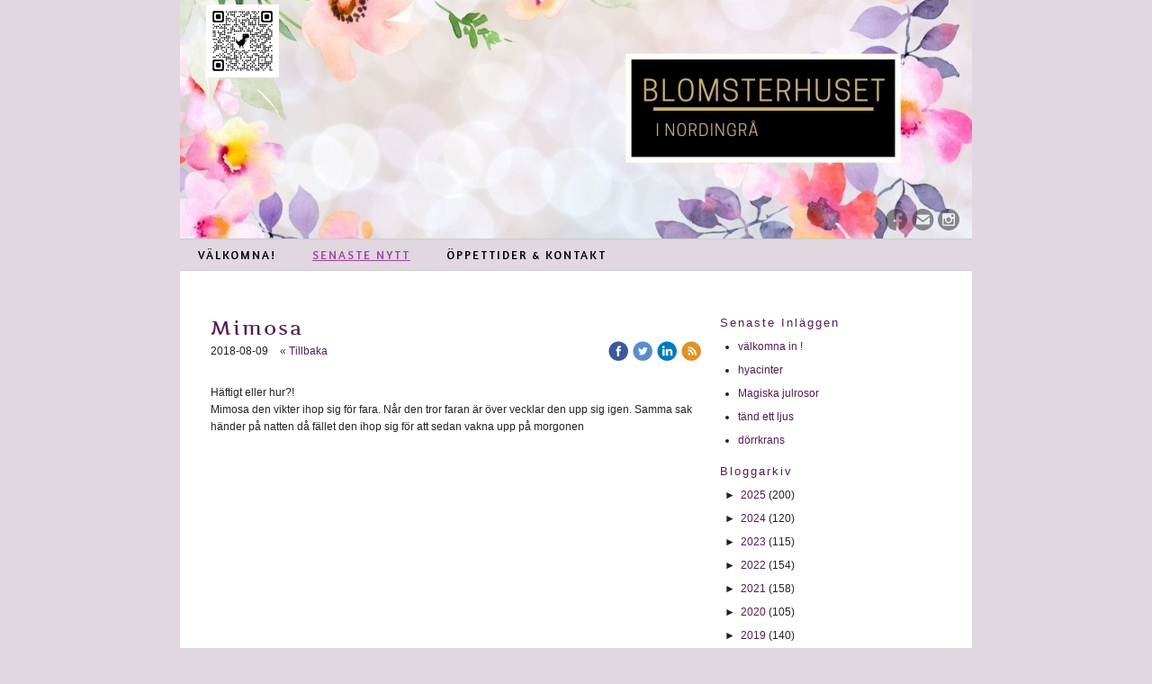

--- FILE ---
content_type: text/html;charset=utf-8
request_url: https://www.blomsterhus.se/2018/08/09/mimosa-40229541
body_size: 50981
content:
<!DOCTYPE html PUBLIC "-//W3C//DTD XHTML 1.0 Transitional//EN" "http://www.w3.org/TR/xhtml1/DTD/xhtml1-transitional.dtd"><html lang="sv" xml:lang="sv" xmlns="http://www.w3.org/1999/xhtml" class=" h24_page_sub h24_page_blog touch-menu-fix js-bundles faux-section-support h24mobile design-21 theme-320"  xmlns:fb="http://www.facebook.com/2008/fbml">
<head>
	<meta name="keywords" content="personlig, bohem, vintage, schabby chic, trädgård, present, nordingrå, högakusten brud, bröllop, begravning" />
	<meta name="description" property="og:description" content="Häftigt eller hur?! Mimosa den vikter ihop sig för fara. Når den tror faran är över vecklar den upp sig igen. Samma sak händer på natten då fället den ihop s..." />

	
		
	<link rel="shortcut icon" href="https://dbvjpegzift59.cloudfront.net/26290/1375376-q0DN5.ico"/>
	<title>Mimosa | Blomsterhuset</title>

			<style type="text/css">
			/* h24-icon */
			@font-face {
    font-family: 'h24-icon';
    src: url('/public/css/fonts/h24icon-webfont.eot');
    src: url('/public/css/fonts/h24icon-webfont.eot?#iefix') format('embedded-opentype'),
         url('/public/css/fonts/h24icon-webfont.woff') format('woff'),
         url('/public/css/fonts/h24icon-webfont.ttf') format('truetype'),
         url('/public/css/fonts/h24icon-webfont.svg#h24-iconicon') format('svg');
    font-weight: normal;
    font-style: normal;
} 

/* Use the following CSS code if you want to use data attributes for inserting your icons */
[data-icon]:before {
	font-family: 'h24-icon';
	content: attr(data-icon);
	speak: none;
	font-weight: normal;
	line-height: 1;
	-webkit-font-smoothing: antialiased;
    -moz-osx-font-smoothing: grayscale;
}

.h24_icon_right_space {
	padding-right: 0.5em;
}
.h24_icon_left_space {
    padding-left: 0.5em;
}

.h24_icon_letterpress {
    /*.opacity(85);*/
    opacity: 0.85;
    filter: alpha(opacity=85);
    text-shadow: rgba(255,255,255,0.2) 0 .1em, rgba(0,0,0,0.4) -0.1em -0.1em;
}		</style>
	
		<script type="text/javascript" src="/public/js/jquery/jquery-1.7.2.min.js"></script>

	<link rel="stylesheet" media="screen" type="text/css" href="//d16pu24ux8h2ex.cloudfront.net/css/bundles/H24DLiveMode-0/3527bc1a20cf4ef2e4cf4681b7930dad.h24.gz.css" />
<link rel="stylesheet" media="screen" type="text/css" href="/Page/H24-Combined-CSS?v=334&amp;iv=426&amp;h=26290" />
<script type="text/javascript">
		var l = document.createElement('link'); 
		l.rel = 'stylesheet';
		l.href = 'https://fonts.googleapis.com/css?family=Amaranth';
		var h = document.getElementsByTagName('head')[0]; 
		h.parentNode.insertBefore(l, h);
</script>
<style type="text/css">
/* Artifika */
/*! License for this font can be found at:http://www.fontsquirrel.com/license/artifika !*/ @font-face {font-family:'Artifika';src:url('/public/css/fonts/Artifika-Regular-webfont.eot');src:url('/public/css/fonts/Artifika-Regular-webfont.eot?#iefix') format('embedded-opentype'), url('/public/css/fonts/Artifika-Regular-webfont.woff') format('woff'), url('/public/css/fonts/Artifika-Regular-webfont.ttf') format('truetype'), url('/public/css/fonts/Artifika-Regular-webfont.svg#ArtifikaMedium') format('svg');font-weight:normal;font-style:normal;}
</style>

<style type="text/css">
.h24-u-documentBackgroundHolder {background-color:#e0d7e0;background-image:none;}</style>





		<style type="text/css">
	.H24-Mobile-DesktopFooter {
		display:block;
	}
	</style>

					<style type="text/css">
		.responsive_header_panel {
			background-color: #521e52 !important;
			color: #FFF !important;
		}

		.responsive_header_panel .header_panel_main .mobile-nav {
			background-color: #521e52 !important;
		}

		.responsive_menu_action .hamburger_toggle_button_iconbar {
			background-color: #EEE !important;
		}

		.responsive_header_panel .page_title a:link,
		.responsive_header_panel .page_title a:visited {
			color: #FFF !important;
		}

		.h24mobile .responsive_nav_main .menu_level_1 li a,
		.h24mobile .responsive_nav_main .menu_level_1 li a:link,
		.h24mobile .responsive_nav_main .menu_level_1 li a:active,
		.h24mobile .responsive_nav_main .menu_level_1 li a:visited {
			background-color: #652565 !important;
			border-top: 1px solid #8a328a !important;
			border-bottom: 0 !important;
			color: #FFF !important;
		}
		.h24mobile .responsive_nav_main li.active > a:link, 
		.h24mobile .responsive_nav_main li.active > a:active,
		.h24mobile .responsive_nav_main li.active > a:visited {
			background-color: #521e52 !important;
			color: #FFF !important;
		}

		.h24mobile .responsive_nav_main .menu_level_1 li.menu_submenu_open > a {
			border-top: 1px solid #8a328a !important;
			background-color: #521e52 !important;
			color: #FFF !important;
		}

		#responsive_flag_nav li a,
		#responsive_flag_nav li a:link,
		#responsive_flag_nav li a:active,
		#responsive_flag_nav li a:visited {
			background-color: #652565 !important;
			border-top: 1px solid #8a328a !important;
			border-bottom: 0 !important;
			color: #FFF !important;
		}

		.h24mobile .responsive_header_store_panel {
			background-color: #2d102d !important;
		}

		#responsive_menu_icon {
			color: #FFF !important;
		}

	</style>
		<meta name="viewport" content="width=device-width, initial-scale=1.0" />
				<link rel="stylesheet" media="only screen and (max-width: 1023px)" type="text/css" href="//d16pu24ux8h2ex.cloudfront.net/css/bundles/H24MobileMode-0/710578b300f95d4168d83dfcefca172d.h24.gz.css" />		<script type="text/javascript">
		$(function() {
			$h24.mobile.init();
		});
		</script>
		<!-- End of responsive design -->
	







<style media="print">
	.hidden,#header,#head,.h24_footer,#footer,.h24_bg_image,#h24_webshop,#h24_order_popup,.h24_do_not_print,.alert_message,#h24_jq_tools_gallery,#facebox,#shadowbox_container,#top-menu-wrapper,#leftside,.sf-menu,#h24_simple_top_menu,#menu,#h24_controlPanel, #admin_panel, #add_content_panel, #ap_subMenuHolder,.editing_control_panel, .settings, .h24_minidropdown, .dialog_save_cancel_buttons,#h24_quickstart, #terms, #purchase_dialog, #h24_purchase_manager, .h24_dialog,#sortable_helper, .simplebit_tab, #h24_picnik_container, .visibility_hidden,.pp-FauxSection, .responsive_container{display:none !important;}/*! Non-supported blocks !*/ .h24_galleria_block {display:none !important;}/*! Make content wide !*/ .h24_heading span,.h24_content_container {width:95% !important;}.h24_collection {float:left;padding:10px;margin-bottom:20px;max-width:100% !important;width:auto !important;}.h24_collection_newline {clear:both;}.block_container {margin:0 10px 10px 0;}.h24_block_rss_block .mobile_fluid_width {width:95% !important;}.h24_content_container img {max-width:100% !important;}/*! Reset block height !*/ .block_container {min-height:auto !important;}.sortable {list-style-type:none;}body, .h24_design { background-color:#ffffff !important;;background-image:none !important;font-family:Georgia, Times, serif !important;font-size:11pt;/*!line-height:1.2;!*/ color:#000000 !important;}img {border:0;}p, span, td, th, h1,h2,h3,h4,h5,em,b,strong { color:#000000 !important;}p {margin:0;}li {background-image:none !important;}a:link, a:visited {color:#0059BF;background:transparent;font-weight:bold;text-decoration:underline;}/*! Clearing !*/ .clearer { clear:both; }/*! Simple gallery !*/ div.simple_gallery_content > div {float:left;position:relative;}div.simple_gallery_content  {clear:both;overflow:hidden;width:100%;}/*! Google maps !*/ div.h24_do_print {display:block;}</style>
</head>
<body class="h24-u-documentBackgroundHolder">
<div class="h24-u-documentBackgroundHolder-opacity-color"></div>


<div id="responsive_header_container" class="responsive_container">

<!-- Header panel -->
<div id="responsive_header_panel" class="responsive_header_panel ">
	<section class="header_panel_main">
		<div class="header_panel_nav_title">
							<h2 class="page_title">
					<a href="//www.blomsterhus.se/">
						Blomsterhuset					</a>
				</h2>
						&nbsp;		</div>
		<nav class="mobile-nav">
			<div class="header_panel_nav_flag">
							</div>

						<div class="header_panel_nav_menu">
				<a href="#" id="responsive_menu_icon" class="responsive_menu_action">
					<span class="hamburger_toggle_button_iconbar">&nbsp;</span>
					<span class="hamburger_toggle_button_iconbar">&nbsp;</span>
					<span class="hamburger_toggle_button_iconbar">&nbsp;</span>
				</a>
			</div>
						<div style="clear:both"></div> 
		</nav>
	</section>
	
	<div class="clearer"></div>
</div>




<nav id="responsive_nav_main" class="responsive_nav_main responsive_nav_main_sidebar closed">
	<ul class="menu_level_1">
								<li class="menu_submenu_parent">
									<a href="/välkomna!-45450155">
						Välkomna!						
												<span data-icon="&#xC03F;" aria-hidden="true"></span>
											</a>
												<ul class="menu_level_2">
																		<li >
																	<a href="/välkomna!/växthuset-46976883">
										Växthuset 																			</a>
																							</li>
																								<li >
																	<a href="/välkomna!/bakgården-46976884">
										Bakgården																			</a>
																							</li>
																								<li >
																	<a href="/välkomna!/bröllop-40288755">
										Bröllop																			</a>
																							</li>
																								<li >
																	<a href="/välkomna!/begravning-992332">
										Begravning																			</a>
																							</li>
																								<li >
																	<a href="/välkomna!/pina-lupin-42657879">
										Pina Lupin																			</a>
																							</li>
																								<li >
																	<a href="/välkomna!/kurser-989989">
										Kurser																			</a>
																							</li>
															</ul>
							</li>
											<li >
									<a href="/senaste-nytt-39347555">
						Senaste nytt						
											</a>
											</li>
											<li >
									<a href="/öppettider-kontakt-45749867">
						Öppettider & Kontakt						
											</a>
											</li>
						</ul>
</nav>
<div style="clear: both"></div></div>
<div class="responsive_nav_overlay hidden" id="responsive_nav_overlay"></div>


<div id="fb-root"></div>

<!-- H24Design Template Start -->
	

	<div id="wrapper">
		<div id="header">
			<div class="header-holder">
				

<div class="h24-socialBox-container" style="left:782px; top:230px; display: inline-block;" data-section="socialBoxContainer" data-appearance="sidebar_closed" data-active="true" data-linked="yes">
																																															
 			 				<a href="http://www.facebook.com/blomsterhuset.nordingra/" aria-label="facebook" onclick="window.open(this.href);return false;">
					<span class="h24-socialBox-headerPanel-icon  h24-socialBox-headerPanel-icon__dark " data-icon="&#61696;" aria-hidden="true"></span>				</a>
 																																											
 							<a href="mailto:info@blomsterhus.se" aria-label="email" onclick="window.location(this.href);return false;">
					<span class="h24-socialBox-headerPanel-icon  h24-socialBox-headerPanel-icon__dark " data-icon="&#61701;" aria-hidden="true"></span>				</a>
				? } ?>
																																													
 			 				<a href="http://www.instagram.com/Blomsterhus/" aria-label="instagram" onclick="window.open(this.href);return false;">
					<span class="h24-socialBox-headerPanel-icon  h24-socialBox-headerPanel-icon__dark " data-icon="&#61700;" aria-hidden="true"></span>				</a>
 																																														
		</div>

			</div>
			<div class="nav-holder">
				<ul class="parents h24_top_navigation_only">
			<li class="first">
			<a href="/" class="first">
				<span>Välkomna!</span>
			</a>
		</li>
				<li class="active">
			<a href="/senaste-nytt-39347555" class="active">
				<span>Senaste nytt</span>
			</a>
		</li>
				<li class="last">
			<a href="/öppettider-kontakt-45749867" class="last">
				<span>Öppettider &amp; Kontakt</span>
			</a>
		</li>
		</ul>

			</div>
		</div>
		<div id="main" class="cf">
			<div class="two-colums">
								<div id="content">
					<div id="h24_content_container" style="width:800px" class="h24_content_container" data-design-layout="[&quot;70.000&quot;,&quot;30.000&quot;]" data-layout-id="5"><div id="collection0" style="width:546px;" class="h24_collection h24_first_collection    " data-collection-index="0"><div id="block_container_110665203" class="block_container blog_post_header_block big_heading_block" style="min-height:0px;">
	<div id="block_110665203">
				<h1 class="h24_heading">
					<span class="flir_big_heading flir_wrap_text" style="display:block; width: 546px">
												Mimosa										</span>
				</h1>
		<div class="h24_blog_share_links_panel h24_normal_text h24_do_not_print">
			<span class="h24_blog_post_header_text ">
				<span class="h24_blog_timestamp">2018-08-09</span>
							<a class="h24_blog_back" href="/senaste-nytt-39347555">« Tillbaka</a>
			
				
								<span class="h24_blog_sharing">
					<a href="#" onClick="$h24.facebookSDK.shareDialog('http://www.blomsterhus.se/2018/08/09/mimosa-40229541'); return false;">
						<img src="/public/css/common/images/facebook_circle_color-24.png">
					</a>
					<a href="http://twitter.com/share?url=http%3A%2F%2Fwww.blomsterhus.se%2F2018%2F08%2F09%2Fmimosa-40229541%3F1953137965&amp;text=Mimosa" target="_blank">
						<img src="/public/css/common/images/twitter_circle_color-24.png">
					</a>
					<a href="http://www.linkedin.com/shareArticle?mini=true&amp;url=http%3A%2F%2Fwww.blomsterhus.se%2F2018%2F08%2F09%2Fmimosa-40229541%3F1748316205&amp;title=Mimosa" target="_blank">
						<img src="/public/css/common/images/linkedin_circle_color-24.png">
					</a>
					<a href="http://www.blomsterhus.se/RSS/blog" target="_blank">
						<img src="/public/css/common/images/rss_circle_color-24.png">
					</a>
				</span>
				
								
			
		</div>
		<div style="clear:both;"></div> 
	</div>
</div>
 
<div id="block_container_110665204" class="block_container standard_text_block text_block" style="min-height:0px;margin:0;">
		<div id="block_110665204">
													<div class="text_content" id="block_110665204_text_content">
								<p>Häftigt eller hur?!<br />
Mimosa&nbsp;den vikter ihop sig för fara. Når den tror faran är över vecklar den upp sig igen. Samma sak händer på natten då fället den ihop sig för att sedan vakna upp på morgonen&nbsp;</p>
							</div>
					</div>
		<div class="clearer"></div>
</div>

<div id="block_container_110665213" class="block_container youtube_block h24_do_not_print" style="min-height:0px;">
	<div id="block_110665213">
			<script type="text/javascript">
			$(function() {
				$h24.blocks[110665213].settings = {
					punydomain: false,
					host: 'http://www.hemsida24.se',
					flash_player_type: 1,
									popup: true				 
				};
			});
		</script>
				<div style="width:414px;height:233px;" class="flowplayer_container h24_normal_text">
			<div id="block_110665213_flowplayer" class="flowplayer_inner_container" href="https://h24-files.s3.amazonaws.com/26290/1085487-qhypn.mp4" style="width:414px;height:233px;">
							</div>
					</div>
		</div>
</div>

<div id="block_container_110665212" class="block_container presentation_image_block" style="min-height:0px;">
	<div id="block_110665212">
		<div class="h24_normal_text">
			<div class="h24_image_block_align h24_image_block_align_left    " style="width:546px;border-color:#FFFFFF;" >
																	<img id="block_img_110665212" style="" class="presentation_image_block_image" src="https://dst15js82dk7j.cloudfront.net/26290/81387662-uMgWP.jpg" srcset="https://h24-original.s3.amazonaws.com/26290/26417454-Pq3UP.jpg 720w" alt="" title="" />
							</div>
			<span id="block_text_110665212" class="h24_caption h24_image_block_align_left" style="display:none;"></span>
		</div>
	</div>
</div>

<div id="block_container_110665211" class="block_container presentation_image_block" style="min-height:0px;">
	<div id="block_110665211">
		<div class="h24_normal_text">
			<div class="h24_image_block_align h24_image_block_align_left    " style="width:546px;border-color:#FFFFFF;" >
																	<img id="block_img_110665211" style="" class="presentation_image_block_image" src="https://dst15js82dk7j.cloudfront.net/26290/81387663-00IRJ.jpg" srcset="https://h24-original.s3.amazonaws.com/26290/26417455-NMlF2.jpg 960w" alt="" title="" />
							</div>
			<span id="block_text_110665211" class="h24_caption h24_image_block_align_left" style="display:none;"></span>
		</div>
	</div>
</div>
</div><div id="collection1" style="width:234px;" class="h24_collection  h24_last_collection   " data-collection-index="1">
	
<div id="block_container_110665207" class="block_container h24_block_heading" style="min-height:0px;">
 	<div id="block_110665207">
		<div class="small_heading_block">
												<h2 class="h24_heading ">
						<div id="block_110665207_text_content"  class="">
							Senaste inläggen						</div>
					</h2>
								
								</div>
	</div>
</div>
<div id="block_container_110665208" class="block_container blog_latest_posts_block h24_do_not_print" style="min-height:0px;">
	<div id="block_110665208">
					<ul>
										<li><span><a href="/2025/12/12/välkomna-in-!-47056206">välkomna in !</a></span></li>
											<li><span><a href="/2025/12/10/hyacinter -47056196">hyacinter </a></span></li>
											<li><span><a href="/2025/12/10/magiska-julrosor-47056185">Magiska julrosor</a></span></li>
											<li><span><a href="/2025/12/08/tänd-ett-ljus -47056175">tänd ett ljus </a></span></li>
											<li><span><a href="/2025/12/03/dörrkrans -47056165">dörrkrans </a></span></li>
								</ul>
			</div>
</div>

	
<div id="block_container_110665209" class="block_container h24_block_heading" style="min-height:0px;">
 	<div id="block_110665209">
		<div class="small_heading_block">
												<h2 class="h24_heading ">
						<div id="block_110665209_text_content"  class="">
							Bloggarkiv						</div>
					</h2>
								
								</div>
	</div>
</div>
<div id="block_container_110665210" class="block_container blog_archive_block h24_do_not_print" style="min-height:0px;">
	<div id="block_110665210">
						<ul class="year" style="margin:0;">
							<li class="year">
						<span class="collapser" style="font-family:Arial,sans-serif;">&#9658;</span>&nbsp;
						<span><a href="/i/a39347555/2025/">2025</a> (200)</span>
											<ul class="month hidden" style="margin:0;padding-left:15px;">
												<li class="month">
							<span class="collapser" style="font-family:Arial,sans-serif;">&#9658;</span>&nbsp;
							<span><a href="/i/a39347555/2025/12/">december</a> (6)</span>
														<ul class="post hidden" style="margin:0;padding-left:15px;">
																	<li class="post" style="list-style-type:none;margin-left:10px;">
										<span><a href="/2025/12/12/välkomna-in-!-47056206">välkomna in !</a></span>
									</li>
								</ul>									<ul class="post hidden" style="margin:0;padding-left:15px;">
																	<li class="post" style="list-style-type:none;margin-left:10px;">
										<span><a href="/2025/12/10/hyacinter -47056196">hyacinter </a></span>
									</li>
																	<li class="post" style="list-style-type:none;margin-left:10px;">
										<span><a href="/2025/12/10/magiska-julrosor-47056185">Magiska julrosor</a></span>
									</li>
								</ul>									<ul class="post hidden" style="margin:0;padding-left:15px;">
																	<li class="post" style="list-style-type:none;margin-left:10px;">
										<span><a href="/2025/12/08/tänd-ett-ljus -47056175">tänd ett ljus </a></span>
									</li>
								</ul>									<ul class="post hidden" style="margin:0;padding-left:15px;">
																	<li class="post" style="list-style-type:none;margin-left:10px;">
										<span><a href="/2025/12/03/dörrkrans -47056165">dörrkrans </a></span>
									</li>
								</ul>									<ul class="post hidden" style="margin:0;padding-left:15px;">
																	<li class="post" style="list-style-type:none;margin-left:10px;">
										<span><a href="/2025/12/02/tävling -47056154">tävling </a></span>
									</li>
								</ul></li>						<li class="month">
							<span class="collapser" style="font-family:Arial,sans-serif;">&#9658;</span>&nbsp;
							<span><a href="/i/a39347555/2025/11/">november</a> (17)</span>
														<ul class="post hidden" style="margin:0;padding-left:15px;">
																	<li class="post" style="list-style-type:none;margin-left:10px;">
										<span><a href="/2025/11/27/låt-blommorna-viska-ett-sista-farväl -47056143">låt blommorna viska ett sista farväl </a></span>
									</li>
								</ul>									<ul class="post hidden" style="margin:0;padding-left:15px;">
																	<li class="post" style="list-style-type:none;margin-left:10px;">
										<span><a href="/2025/11/26/hohoho -47056132">HoHoHo </a></span>
									</li>
								</ul>									<ul class="post hidden" style="margin:0;padding-left:15px;">
																	<li class="post" style="list-style-type:none;margin-left:10px;">
										<span><a href="/2025/11/25/adventsljusstake -47056122">adventsljusstake </a></span>
									</li>
																	<li class="post" style="list-style-type:none;margin-left:10px;">
										<span><a href="/2025/11/25/julklappstips -47056112">julklappstips </a></span>
									</li>
								</ul>									<ul class="post hidden" style="margin:0;padding-left:15px;">
																	<li class="post" style="list-style-type:none;margin-left:10px;">
										<span><a href="/2025/11/24/video-från-butik -47056100">VIDEO FRÅN BUTIK </a></span>
									</li>
								</ul>									<ul class="post hidden" style="margin:0;padding-left:15px;">
																	<li class="post" style="list-style-type:none;margin-left:10px;">
										<span><a href="/2025/11/20/amaryllis -47056090">amaryllis </a></span>
									</li>
																	<li class="post" style="list-style-type:none;margin-left:10px;">
										<span><a href="/2025/11/20/välkomna-in-till-oss -47056079">välkomna in till oss </a></span>
									</li>
								</ul>									<ul class="post hidden" style="margin:0;padding-left:15px;">
																	<li class="post" style="list-style-type:none;margin-left:10px;">
										<span><a href="/2025/11/19/amaryllisens-dag -47056069">amaryllisens dag </a></span>
									</li>
								</ul>									<ul class="post hidden" style="margin:0;padding-left:15px;">
																	<li class="post" style="list-style-type:none;margin-left:10px;">
										<span><a href="/2025/11/14/mat-till-fåglarna-47056059">mat till fåglarna</a></span>
									</li>
								</ul>									<ul class="post hidden" style="margin:0;padding-left:15px;">
																	<li class="post" style="list-style-type:none;margin-left:10px;">
										<span><a href="/2025/11/13/gnagskydda-dina-träd -47056049">gnagskydda dina träd </a></span>
									</li>
																	<li class="post" style="list-style-type:none;margin-left:10px;">
										<span><a href="/2025/11/13/ljus-rea -47056039">ljus rea </a></span>
									</li>
								</ul>									<ul class="post hidden" style="margin:0;padding-left:15px;">
																	<li class="post" style="list-style-type:none;margin-left:10px;">
										<span><a href="/2025/11/08/farsdagstips -47056029">farsdagstips </a></span>
									</li>
								</ul>									<ul class="post hidden" style="margin:0;padding-left:15px;">
																	<li class="post" style="list-style-type:none;margin-left:10px;">
										<span><a href="/2025/11/07/lökar-20-st -47056019">lökar -20:- st </a></span>
									</li>
								</ul>									<ul class="post hidden" style="margin:0;padding-left:15px;">
																	<li class="post" style="list-style-type:none;margin-left:10px;">
										<span><a href="/2025/11/06/låt-blommorna-viska-ett-sista-farväl-47056008">Låt blommorna viska ett sista farväl</a></span>
									</li>
								</ul>									<ul class="post hidden" style="margin:0;padding-left:15px;">
																	<li class="post" style="list-style-type:none;margin-left:10px;">
										<span><a href="/2025/11/03/foton-blomsterhuset -47055997">foton blomsterhuset </a></span>
									</li>
																	<li class="post" style="list-style-type:none;margin-left:10px;">
										<span><a href="/2025/11/03/lök-rea-50-47055986">lök rea -50%</a></span>
									</li>
								</ul>									<ul class="post hidden" style="margin:0;padding-left:15px;">
																	<li class="post" style="list-style-type:none;margin-left:10px;">
										<span><a href="/2025/11/01/minneslund -47055975">minneslund </a></span>
									</li>
								</ul></li>						<li class="month">
							<span class="collapser" style="font-family:Arial,sans-serif;">&#9658;</span>&nbsp;
							<span><a href="/i/a39347555/2025/10/">oktober</a> (23)</span>
														<ul class="post hidden" style="margin:0;padding-left:15px;">
																	<li class="post" style="list-style-type:none;margin-left:10px;">
										<span><a href="/2025/10/31/rea-vårlökat -47055965">rea vårlökat </a></span>
									</li>
								</ul>									<ul class="post hidden" style="margin:0;padding-left:15px;">
																	<li class="post" style="list-style-type:none;margin-left:10px;">
										<span><a href="/2025/10/30/fint-till-allhelgona -47055953">fint till allhelgona </a></span>
									</li>
																	<li class="post" style="list-style-type:none;margin-left:10px;">
										<span><a href="/2025/10/30/amaryllis-47055942">amaryllis</a></span>
									</li>
																	<li class="post" style="list-style-type:none;margin-left:10px;">
										<span><a href="/2025/10/30/veckans-klipp -47055931">veckans klipp </a></span>
									</li>
								</ul>									<ul class="post hidden" style="margin:0;padding-left:15px;">
																	<li class="post" style="list-style-type:none;margin-left:10px;">
										<span><a href="/2025/10/27/fint-till-allhelgona -47038885">fint till allhelgona </a></span>
									</li>
								</ul>									<ul class="post hidden" style="margin:0;padding-left:15px;">
																	<li class="post" style="list-style-type:none;margin-left:10px;">
										<span><a href="/2025/10/24/vårlökar-50-47038896">vårlökar -50%</a></span>
									</li>
								</ul>									<ul class="post hidden" style="margin:0;padding-left:15px;">
																	<li class="post" style="list-style-type:none;margin-left:10px;">
										<span><a href="/2025/10/23/underbara-höst -47038906">underbara höst </a></span>
									</li>
								</ul>									<ul class="post hidden" style="margin:0;padding-left:15px;">
																	<li class="post" style="list-style-type:none;margin-left:10px;">
										<span><a href="/2025/10/19/vackra-cyklamen -47038916">vackra cyklamen </a></span>
									</li>
								</ul>									<ul class="post hidden" style="margin:0;padding-left:15px;">
																	<li class="post" style="list-style-type:none;margin-left:10px;">
										<span><a href="/2025/10/15/tavlor-med-vackra-ord -47038926">tavlor med vackra ord </a></span>
									</li>
								</ul>									<ul class="post hidden" style="margin:0;padding-left:15px;">
																	<li class="post" style="list-style-type:none;margin-left:10px;">
										<span><a href="/2025/10/14/lökar -47038956">lökar </a></span>
									</li>
																	<li class="post" style="list-style-type:none;margin-left:10px;">
										<span><a href="/2025/10/14/sista-veckan-med-rea -47038946">Sista veckan med REA </a></span>
									</li>
																	<li class="post" style="list-style-type:none;margin-left:10px;">
										<span><a href="/2025/10/14/tidlösa -47038936">tidlösa </a></span>
									</li>
								</ul>									<ul class="post hidden" style="margin:0;padding-left:15px;">
																	<li class="post" style="list-style-type:none;margin-left:10px;">
										<span><a href="/2025/10/13/veckans-klipp-cyklamen-47038978">veckans klipp cyklamen</a></span>
									</li>
																	<li class="post" style="list-style-type:none;margin-left:10px;">
										<span><a href="/2025/10/13/blomstrande-leveranser -47038967">blomstrande leveranser </a></span>
									</li>
								</ul>									<ul class="post hidden" style="margin:0;padding-left:15px;">
																	<li class="post" style="list-style-type:none;margin-left:10px;">
										<span><a href="/2025/10/12/dekorationer-47038988">dekorationer</a></span>
									</li>
								</ul>									<ul class="post hidden" style="margin:0;padding-left:15px;">
																	<li class="post" style="list-style-type:none;margin-left:10px;">
										<span><a href="/2025/10/10/rea-lördag-stänger-vi-bakgården-47039015">rea - lördag stänger vi bakgården</a></span>
									</li>
																	<li class="post" style="list-style-type:none;margin-left:10px;">
										<span><a href="/2025/10/10/gåva-vin -47039002">gåva - vin </a></span>
									</li>
								</ul>									<ul class="post hidden" style="margin:0;padding-left:15px;">
																	<li class="post" style="list-style-type:none;margin-left:10px;">
										<span><a href="/2025/10/09/kransar-47039030">kransar</a></span>
									</li>
								</ul>									<ul class="post hidden" style="margin:0;padding-left:15px;">
																	<li class="post" style="list-style-type:none;margin-left:10px;">
										<span><a href="/2025/10/08/senaste-nytt-i-butik-!-47039040">senaste nytt i butik !</a></span>
									</li>
								</ul>									<ul class="post hidden" style="margin:0;padding-left:15px;">
																	<li class="post" style="list-style-type:none;margin-left:10px;">
										<span><a href="/2025/10/07/middags-dukning -47039056">middags dukning </a></span>
									</li>
								</ul>									<ul class="post hidden" style="margin:0;padding-left:15px;">
																	<li class="post" style="list-style-type:none;margin-left:10px;">
										<span><a href="/2025/10/06/50-på-bakgården -47029757">50% på bakgården </a></span>
									</li>
								</ul>									<ul class="post hidden" style="margin:0;padding-left:15px;">
																	<li class="post" style="list-style-type:none;margin-left:10px;">
										<span><a href="/2025/10/05/för-livets-alla-tillfällen-47029767">för livets alla tillfällen</a></span>
									</li>
								</ul>									<ul class="post hidden" style="margin:0;padding-left:15px;">
																	<li class="post" style="list-style-type:none;margin-left:10px;">
										<span><a href="/2025/10/03/skördefest -47029780">Skördefest </a></span>
									</li>
								</ul></li>						<li class="month">
							<span class="collapser" style="font-family:Arial,sans-serif;">&#9658;</span>&nbsp;
							<span><a href="/i/a39347555/2025/09/">september</a> (17)</span>
														<ul class="post hidden" style="margin:0;padding-left:15px;">
																	<li class="post" style="list-style-type:none;margin-left:10px;">
										<span><a href="/2025/09/30/batteriljus -47029862">batteriljus </a></span>
									</li>
																	<li class="post" style="list-style-type:none;margin-left:10px;">
										<span><a href="/2025/09/30/vitlök -47029851">Vitlök </a></span>
									</li>
																	<li class="post" style="list-style-type:none;margin-left:10px;">
										<span><a href="/2025/09/30/massa-sorter-ljung -47029841">massa sorter ljung </a></span>
									</li>
																	<li class="post" style="list-style-type:none;margin-left:10px;">
										<span><a href="/2025/09/30/höstplantera-rea-25-47029831">höstplantera Rea -25%</a></span>
									</li>
																	<li class="post" style="list-style-type:none;margin-left:10px;">
										<span><a href="/2025/09/30/vårlökar -47029818">vårlökar </a></span>
									</li>
																	<li class="post" style="list-style-type:none;margin-left:10px;">
										<span><a href="/2025/09/30/flaskor-i-trädgården-mota-sork -47029805">flaskor i trädgården mota sork </a></span>
									</li>
																	<li class="post" style="list-style-type:none;margin-left:10px;">
										<span><a href="/2025/09/30/gnagskydda-47029794">gnagskydda</a></span>
									</li>
								</ul>									<ul class="post hidden" style="margin:0;padding-left:15px;">
																	<li class="post" style="list-style-type:none;margin-left:10px;">
										<span><a href="/2025/09/23/höstfint-i-krukorna -47029874">höstfint i krukorna </a></span>
									</li>
								</ul>									<ul class="post hidden" style="margin:0;padding-left:15px;">
																	<li class="post" style="list-style-type:none;margin-left:10px;">
										<span><a href="/2025/09/22/vårlökar -47029916">vårlökar </a></span>
									</li>
																	<li class="post" style="list-style-type:none;margin-left:10px;">
										<span><a href="/2025/09/22/gnagskydd-47029906">gnagskydd</a></span>
									</li>
																	<li class="post" style="list-style-type:none;margin-left:10px;">
										<span><a href="/2025/09/22/rea-på-bakgården -47029894">rea på bakgården </a></span>
									</li>
																	<li class="post" style="list-style-type:none;margin-left:10px;">
										<span><a href="/2025/09/22/fina-ord-tavlor -47029884">fina ord - tavlor </a></span>
									</li>
								</ul>									<ul class="post hidden" style="margin:0;padding-left:15px;">
																	<li class="post" style="list-style-type:none;margin-left:10px;">
										<span><a href="/2025/09/19/vitlökar-olika-sorter -47029925">vitlökar olika sorter </a></span>
									</li>
								</ul>									<ul class="post hidden" style="margin:0;padding-left:15px;">
																	<li class="post" style="list-style-type:none;margin-left:10px;">
										<span><a href="/2025/09/15/bakgården-rea-25-47029940">bakgården REA -25%</a></span>
									</li>
								</ul>									<ul class="post hidden" style="margin:0;padding-left:15px;">
																	<li class="post" style="list-style-type:none;margin-left:10px;">
										<span><a href="/2025/09/05/vackra-ljung -47029950">vackra ljung </a></span>
									</li>
								</ul>									<ul class="post hidden" style="margin:0;padding-left:15px;">
																	<li class="post" style="list-style-type:none;margin-left:10px;">
										<span><a href="/2025/09/02/hösten-på-g -47029961">hösten på G </a></span>
									</li>
								</ul>									<ul class="post hidden" style="margin:0;padding-left:15px;">
																	<li class="post" style="list-style-type:none;margin-left:10px;">
										<span><a href="/2025/09/01/rea-på-bakgården -47029971">rea på bakgården </a></span>
									</li>
								</ul></li>						<li class="month">
							<span class="collapser" style="font-family:Arial,sans-serif;">&#9658;</span>&nbsp;
							<span><a href="/i/a39347555/2025/08/">augusti</a> (12)</span>
														<ul class="post hidden" style="margin:0;padding-left:15px;">
																	<li class="post" style="list-style-type:none;margin-left:10px;">
										<span><a href="/2025/08/27/bröllop -47029994">bröllop </a></span>
									</li>
								</ul>									<ul class="post hidden" style="margin:0;padding-left:15px;">
																	<li class="post" style="list-style-type:none;margin-left:10px;">
										<span><a href="/2025/08/25/rea-25-på-bakgården -47030004">REA -25 på bakgården </a></span>
									</li>
																	<li class="post" style="list-style-type:none;margin-left:10px;">
										<span><a href="/2025/08/25/rea-på-bakgården -47016310">Rea på bakgården </a></span>
									</li>
								</ul>									<ul class="post hidden" style="margin:0;padding-left:15px;">
																	<li class="post" style="list-style-type:none;margin-left:10px;">
										<span><a href="/2025/08/20/vackra-perenner-47030014">Vackra perenner</a></span>
									</li>
								</ul>									<ul class="post hidden" style="margin:0;padding-left:15px;">
																	<li class="post" style="list-style-type:none;margin-left:10px;">
										<span><a href="/2025/08/18/trädgårds-hibiskus -47030044">trädgårds hibiskus </a></span>
									</li>
																	<li class="post" style="list-style-type:none;margin-left:10px;">
										<span><a href="/2025/08/18/välkomna!-47030034">välkomna!</a></span>
									</li>
																	<li class="post" style="list-style-type:none;margin-left:10px;">
										<span><a href="/2025/08/18/samlar-jeans -47030024">samlar jeans </a></span>
									</li>
								</ul>									<ul class="post hidden" style="margin:0;padding-left:15px;">
																	<li class="post" style="list-style-type:none;margin-left:10px;">
										<span><a href="/2025/08/17/vackert -47030055">vackert </a></span>
									</li>
								</ul>									<ul class="post hidden" style="margin:0;padding-left:15px;">
																	<li class="post" style="list-style-type:none;margin-left:10px;">
										<span><a href="/2025/08/13/vackert-på-bakgården -47030065">vackert på bakgården </a></span>
									</li>
								</ul>									<ul class="post hidden" style="margin:0;padding-left:15px;">
																	<li class="post" style="list-style-type:none;margin-left:10px;">
										<span><a href="/2025/08/12/välkomna-in!-47030088">välkomna in!</a></span>
									</li>
																	<li class="post" style="list-style-type:none;margin-left:10px;">
										<span><a href="/2025/08/12/bakgården-perenner -47030078">bakgården perenner </a></span>
									</li>
								</ul>									<ul class="post hidden" style="margin:0;padding-left:15px;">
																	<li class="post" style="list-style-type:none;margin-left:10px;">
										<span><a href="/2025/08/04/vackra-begonior -47030099">vackra begonior </a></span>
									</li>
								</ul></li>						<li class="month">
							<span class="collapser" style="font-family:Arial,sans-serif;">&#9658;</span>&nbsp;
							<span><a href="/i/a39347555/2025/07/">juli</a> (8)</span>
														<ul class="post hidden" style="margin:0;padding-left:15px;">
																	<li class="post" style="list-style-type:none;margin-left:10px;">
										<span><a href="/2025/07/30/liten-titt -47030109">liten titt </a></span>
									</li>
								</ul>									<ul class="post hidden" style="margin:0;padding-left:15px;">
																	<li class="post" style="list-style-type:none;margin-left:10px;">
										<span><a href="/2025/07/25/äppelträd-47030120">äppelträd</a></span>
									</li>
								</ul>									<ul class="post hidden" style="margin:0;padding-left:15px;">
																	<li class="post" style="list-style-type:none;margin-left:10px;">
										<span><a href="/2025/07/17/äpplen-47030141">äpplen</a></span>
									</li>
																	<li class="post" style="list-style-type:none;margin-left:10px;">
										<span><a href="/2025/07/17/rotvattnare-47030130">rotvattnare</a></span>
									</li>
								</ul>									<ul class="post hidden" style="margin:0;padding-left:15px;">
																	<li class="post" style="list-style-type:none;margin-left:10px;">
										<span><a href="/2025/07/09/rosor-på-bakgården-47030152">rosor på bakgården</a></span>
									</li>
								</ul>									<ul class="post hidden" style="margin:0;padding-left:15px;">
																	<li class="post" style="list-style-type:none;margin-left:10px;">
										<span><a href="/2025/07/08/pelargonia-zonale -47030163">pelargonia zonale </a></span>
									</li>
								</ul>									<ul class="post hidden" style="margin:0;padding-left:15px;">
																	<li class="post" style="list-style-type:none;margin-left:10px;">
										<span><a href="/2025/07/06/välkomna! -47030173">välkomna! </a></span>
									</li>
								</ul>									<ul class="post hidden" style="margin:0;padding-left:15px;">
																	<li class="post" style="list-style-type:none;margin-left:10px;">
										<span><a href="/2025/07/01/vi-fyller-på -47030184">vi fyller på </a></span>
									</li>
								</ul></li>						<li class="month">
							<span class="collapser" style="font-family:Arial,sans-serif;">&#9658;</span>&nbsp;
							<span><a href="/i/a39347555/2025/06/">juni</a> (22)</span>
														<ul class="post hidden" style="margin:0;padding-left:15px;">
																	<li class="post" style="list-style-type:none;margin-left:10px;">
										<span><a href="/2025/06/30/pina-en-lupin -47030214">pina en lupin </a></span>
									</li>
																	<li class="post" style="list-style-type:none;margin-left:10px;">
										<span><a href="/2025/06/30/cirkus-rosor -47030204">cirkus rosor </a></span>
									</li>
																	<li class="post" style="list-style-type:none;margin-left:10px;">
										<span><a href="/2025/06/30/lilla-söta-streptokarpus-47030194">Lilla söta streptokarpus</a></span>
									</li>
								</ul>									<ul class="post hidden" style="margin:0;padding-left:15px;">
																	<li class="post" style="list-style-type:none;margin-left:10px;">
										<span><a href="/2025/06/27/välkomna -47030225">välkomna </a></span>
									</li>
								</ul>									<ul class="post hidden" style="margin:0;padding-left:15px;">
																	<li class="post" style="list-style-type:none;margin-left:10px;">
										<span><a href="/2025/06/26/varmt-välkomna-in-47030245">Varmt välkomna in</a></span>
									</li>
																	<li class="post" style="list-style-type:none;margin-left:10px;">
										<span><a href="/2025/06/26/vilken-är-din-favorit--47030235">vilken är din favorit ?</a></span>
									</li>
								</ul>									<ul class="post hidden" style="margin:0;padding-left:15px;">
																	<li class="post" style="list-style-type:none;margin-left:10px;">
										<span><a href="/2025/06/24/vi-packar-upp -47030255">vi packar upp </a></span>
									</li>
								</ul>									<ul class="post hidden" style="margin:0;padding-left:15px;">
																	<li class="post" style="list-style-type:none;margin-left:10px;">
										<span><a href="/2025/06/23/midnattsloppet -47030265">midnattsloppet </a></span>
									</li>
								</ul>									<ul class="post hidden" style="margin:0;padding-left:15px;">
																	<li class="post" style="list-style-type:none;margin-left:10px;">
										<span><a href="/2025/06/20/vi-önskar-er-en-fin-midsommar -47030275">vi önskar er en fin midsommar </a></span>
									</li>
								</ul>									<ul class="post hidden" style="margin:0;padding-left:15px;">
																	<li class="post" style="list-style-type:none;margin-left:10px;">
										<span><a href="/2025/06/18/midsommar-öppet -47030285">midsommar öppet </a></span>
									</li>
								</ul>									<ul class="post hidden" style="margin:0;padding-left:15px;">
																	<li class="post" style="list-style-type:none;margin-left:10px;">
										<span><a href="/2025/06/17/kik-i-växthuset -47030295">kik i växthuset </a></span>
									</li>
								</ul>									<ul class="post hidden" style="margin:0;padding-left:15px;">
																	<li class="post" style="list-style-type:none;margin-left:10px;">
										<span><a href="/2025/06/14/bevattning-rötterna-47030318">bevattning rötterna</a></span>
									</li>
								</ul>									<ul class="post hidden" style="margin:0;padding-left:15px;">
																	<li class="post" style="list-style-type:none;margin-left:10px;">
										<span><a href="/2025/06/12/vi-packar-upp -47030338">vi packar upp </a></span>
									</li>
																	<li class="post" style="list-style-type:none;margin-left:10px;">
										<span><a href="/2025/06/12/kristitörnekrona -47030328">kristitörnekrona </a></span>
									</li>
								</ul>									<ul class="post hidden" style="margin:0;padding-left:15px;">
																	<li class="post" style="list-style-type:none;margin-left:10px;">
										<span><a href="/2025/06/10/chokladblomma-47030348">chokladblomma</a></span>
									</li>
								</ul>									<ul class="post hidden" style="margin:0;padding-left:15px;">
																	<li class="post" style="list-style-type:none;margin-left:10px;">
										<span><a href="/2025/06/09/välkomna -47030371">välkomna </a></span>
									</li>
								</ul>									<ul class="post hidden" style="margin:0;padding-left:15px;">
																	<li class="post" style="list-style-type:none;margin-left:10px;">
										<span><a href="/2025/06/05/vi-packar-upp-47030381">vi packar upp</a></span>
									</li>
								</ul>									<ul class="post hidden" style="margin:0;padding-left:15px;">
																	<li class="post" style="list-style-type:none;margin-left:10px;">
										<span><a href="/2025/06/04/öppet-nationaldagen -47030391">öppet nationaldagen </a></span>
									</li>
								</ul>									<ul class="post hidden" style="margin:0;padding-left:15px;">
																	<li class="post" style="list-style-type:none;margin-left:10px;">
										<span><a href="/2025/06/03/plantboxar -47030411">plantboxar </a></span>
									</li>
																	<li class="post" style="list-style-type:none;margin-left:10px;">
										<span><a href="/2025/06/03/hela-trädgårn-är-öppen! -47030401">hela trädgårn är öppen! </a></span>
									</li>
								</ul>									<ul class="post hidden" style="margin:0;padding-left:15px;">
																	<li class="post" style="list-style-type:none;margin-left:10px;">
										<span><a href="/2025/06/02/plantbox-o-pellis -47030431">plantbox o pellis </a></span>
									</li>
																	<li class="post" style="list-style-type:none;margin-left:10px;">
										<span><a href="/2025/06/02/kom-och-njut-av-vackra-äppelblommor-47030421">kom och njut av vackra äppelblommor</a></span>
									</li>
								</ul></li>						<li class="month">
							<span class="collapser" style="font-family:Arial,sans-serif;">&#9658;</span>&nbsp;
							<span><a href="/i/a39347555/2025/05/">maj</a> (22)</span>
														<ul class="post hidden" style="margin:0;padding-left:15px;">
																	<li class="post" style="list-style-type:none;margin-left:10px;">
										<span><a href="/2025/05/31/välkomna -47030452">välkomna </a></span>
									</li>
								</ul>									<ul class="post hidden" style="margin:0;padding-left:15px;">
																	<li class="post" style="list-style-type:none;margin-left:10px;">
										<span><a href="/2025/05/30/vi-har-sätt-pärer-och-sättlök-i-butiken-47030442">Vi har sätt pärer och sättlök i butiken</a></span>
									</li>
								</ul>									<ul class="post hidden" style="margin:0;padding-left:15px;">
																	<li class="post" style="list-style-type:none;margin-left:10px;">
										<span><a href="/2025/05/26/vår-kvalitets-jord -47030482">vår kvalitets jord </a></span>
									</li>
																	<li class="post" style="list-style-type:none;margin-left:10px;">
										<span><a href="/2025/05/26/nu-vaknar-trädgården -47030472">nu vaknar trädgården </a></span>
									</li>
																	<li class="post" style="list-style-type:none;margin-left:10px;">
										<span><a href="/2025/05/26/gödsla-i-trädgården -47030462">gödsla i trädgården </a></span>
									</li>
								</ul>									<ul class="post hidden" style="margin:0;padding-left:15px;">
																	<li class="post" style="list-style-type:none;margin-left:10px;">
										<span><a href="/2025/05/25/en-sändning-med-massa-vackert-kom-47030492">en sändning med massa vackert kom</a></span>
									</li>
								</ul>									<ul class="post hidden" style="margin:0;padding-left:15px;">
																	<li class="post" style="list-style-type:none;margin-left:10px;">
										<span><a href="/2025/05/24/till-morsdag-47030502">till Morsdag</a></span>
									</li>
								</ul>									<ul class="post hidden" style="margin:0;padding-left:15px;">
																	<li class="post" style="list-style-type:none;margin-left:10px;">
										<span><a href="/2025/05/23/välkomna-in -47030514">välkomna in </a></span>
									</li>
								</ul>									<ul class="post hidden" style="margin:0;padding-left:15px;">
																	<li class="post" style="list-style-type:none;margin-left:10px;">
										<span><a href="/2025/05/22/stora-krukor-47030534">stora krukor</a></span>
									</li>
																	<li class="post" style="list-style-type:none;margin-left:10px;">
										<span><a href="/2025/05/22/gåvotips-presentkort-47030524">gåvotips presentkort</a></span>
									</li>
								</ul>									<ul class="post hidden" style="margin:0;padding-left:15px;">
																	<li class="post" style="list-style-type:none;margin-left:10px;">
										<span><a href="/2025/05/20/så-vacker-krukros-47030555">Så vacker krukros</a></span>
									</li>
																	<li class="post" style="list-style-type:none;margin-left:10px;">
										<span><a href="/2025/05/20/välkomna -47030544">välkomna </a></span>
									</li>
								</ul>									<ul class="post hidden" style="margin:0;padding-left:15px;">
																	<li class="post" style="list-style-type:none;margin-left:10px;">
										<span><a href="/2025/05/19/välkomna-till-växthuset-och-bakgården -47030575">Välkomna till växthuset och bakgården </a></span>
									</li>
																	<li class="post" style="list-style-type:none;margin-left:10px;">
										<span><a href="/2025/05/19/gåvotips -47030565">gåvotips </a></span>
									</li>
								</ul>									<ul class="post hidden" style="margin:0;padding-left:15px;">
																	<li class="post" style="list-style-type:none;margin-left:10px;">
										<span><a href="/2025/05/17/kryddor -47030587">kryddor </a></span>
									</li>
																	<li class="post" style="list-style-type:none;margin-left:10px;">
										<span><a href="/2025/05/17/pärer,-lök-och-kryddor -46976871">pärer, lök och kryddor </a></span>
									</li>
								</ul>									<ul class="post hidden" style="margin:0;padding-left:15px;">
																	<li class="post" style="list-style-type:none;margin-left:10px;">
										<span><a href="/2025/05/16/växthus-bakgård -47030597">växthus & Bakgård </a></span>
									</li>
																	<li class="post" style="list-style-type:none;margin-left:10px;">
										<span><a href="/2025/05/16/trädgården-öppnar -46976860">Trädgården ÖPPNAR </a></span>
									</li>
								</ul>									<ul class="post hidden" style="margin:0;padding-left:15px;">
																	<li class="post" style="list-style-type:none;margin-left:10px;">
										<span><a href="/2025/05/15/blyblomma-46976850">blyblomma</a></span>
									</li>
																	<li class="post" style="list-style-type:none;margin-left:10px;">
										<span><a href="/2025/05/15/vacker-och-doftar-underbart -46976840">vacker och doftar underbart </a></span>
									</li>
								</ul>									<ul class="post hidden" style="margin:0;padding-left:15px;">
																	<li class="post" style="list-style-type:none;margin-left:10px;">
										<span><a href="/2025/05/14/det-är-kallt-ute -46976830">det är kallt ute </a></span>
									</li>
								</ul>									<ul class="post hidden" style="margin:0;padding-left:15px;">
																	<li class="post" style="list-style-type:none;margin-left:10px;">
										<span><a href="/2025/05/03/nordingrå-dagen-erbjudande -46976819">nordingrå dagen erbjudande </a></span>
									</li>
								</ul></li>						<li class="month">
							<span class="collapser" style="font-family:Arial,sans-serif;">&#9658;</span>&nbsp;
							<span><a href="/i/a39347555/2025/04/">april</a> (8)</span>
														<ul class="post hidden" style="margin:0;padding-left:15px;">
																	<li class="post" style="list-style-type:none;margin-left:10px;">
										<span><a href="/2025/04/30/valborg -46976808">valborg </a></span>
									</li>
								</ul>									<ul class="post hidden" style="margin:0;padding-left:15px;">
																	<li class="post" style="list-style-type:none;margin-left:10px;">
										<span><a href="/2025/04/29/pelargonior -46976797">pelargonior </a></span>
									</li>
																	<li class="post" style="list-style-type:none;margin-left:10px;">
										<span><a href="/2025/04/29/pensee-klipp -46976787">pensee klipp </a></span>
									</li>
								</ul>									<ul class="post hidden" style="margin:0;padding-left:15px;">
																	<li class="post" style="list-style-type:none;margin-left:10px;">
										<span><a href="/2025/04/28/kryddor-46976777">kryddor</a></span>
									</li>
								</ul>									<ul class="post hidden" style="margin:0;padding-left:15px;">
																	<li class="post" style="list-style-type:none;margin-left:10px;">
										<span><a href="/2025/04/19/ha-en-fin-påsk -46976767">ha en fin påsk </a></span>
									</li>
								</ul>									<ul class="post hidden" style="margin:0;padding-left:15px;">
																	<li class="post" style="list-style-type:none;margin-left:10px;">
										<span><a href="/2025/04/14/påsk-öppet -46976757">påsk öppet </a></span>
									</li>
																	<li class="post" style="list-style-type:none;margin-left:10px;">
										<span><a href="/2025/04/14/vi-packar-upp-nyheter -46976747">vi packar upp nyheter </a></span>
									</li>
																	<li class="post" style="list-style-type:none;margin-left:10px;">
										<span><a href="/2025/04/14/sättpotatis -46976737">sättpotatis </a></span>
									</li>
								</ul></li>						<li class="month">
							<span class="collapser" style="font-family:Arial,sans-serif;">&#9658;</span>&nbsp;
							<span><a href="/i/a39347555/2025/03/">mars</a> (29)</span>
														<ul class="post hidden" style="margin:0;padding-left:15px;">
																	<li class="post" style="list-style-type:none;margin-left:10px;">
										<span><a href="/2025/03/31/sättlök -46976727">sättlök </a></span>
									</li>
								</ul>									<ul class="post hidden" style="margin:0;padding-left:15px;">
																	<li class="post" style="list-style-type:none;margin-left:10px;">
										<span><a href="/2025/03/30/vårlökar -46976717">vårlökar </a></span>
									</li>
								</ul>									<ul class="post hidden" style="margin:0;padding-left:15px;">
																	<li class="post" style="list-style-type:none;margin-left:10px;">
										<span><a href="/2025/03/28/hyacinter -46976707">hyacinter </a></span>
									</li>
								</ul>									<ul class="post hidden" style="margin:0;padding-left:15px;">
																	<li class="post" style="list-style-type:none;margin-left:10px;">
										<span><a href="/2025/03/27/tulpaner -46976696">tulpaner </a></span>
									</li>
																	<li class="post" style="list-style-type:none;margin-left:10px;">
										<span><a href="/2025/03/27/vårlökar -46976686">vårlökar </a></span>
									</li>
																	<li class="post" style="list-style-type:none;margin-left:10px;">
										<span><a href="/2025/03/27/2025-års-pelargonia -46976676">2025 års pelargonia </a></span>
									</li>
								</ul>									<ul class="post hidden" style="margin:0;padding-left:15px;">
																	<li class="post" style="list-style-type:none;margin-left:10px;">
										<span><a href="/2025/03/26/väghinder -46976657">väghinder </a></span>
									</li>
																	<li class="post" style="list-style-type:none;margin-left:10px;">
										<span><a href="/2025/03/26/plattmask -46976647">plattmask </a></span>
									</li>
																	<li class="post" style="list-style-type:none;margin-left:10px;">
										<span><a href="/2025/03/26/maffig-clivia -46976667">maffig clivia </a></span>
									</li>
								</ul>									<ul class="post hidden" style="margin:0;padding-left:15px;">
																	<li class="post" style="list-style-type:none;margin-left:10px;">
										<span><a href="/2025/03/20/vårdagsjämning -46976637">vårdagsjämning </a></span>
									</li>
																	<li class="post" style="list-style-type:none;margin-left:10px;">
										<span><a href="/2025/03/20/påsk -46976627">påsk </a></span>
									</li>
																	<li class="post" style="list-style-type:none;margin-left:10px;">
										<span><a href="/2025/03/20/vackra-orkideer -46976617">vackra orkideer </a></span>
									</li>
																	<li class="post" style="list-style-type:none;margin-left:10px;">
										<span><a href="/2025/03/20/krukor-vårknopp-46976607">krukor vårknopp</a></span>
									</li>
								</ul>									<ul class="post hidden" style="margin:0;padding-left:15px;">
																	<li class="post" style="list-style-type:none;margin-left:10px;">
										<span><a href="/2025/03/19/vårblommor-46976596">vårblommor</a></span>
									</li>
								</ul>									<ul class="post hidden" style="margin:0;padding-left:15px;">
																	<li class="post" style="list-style-type:none;margin-left:10px;">
										<span><a href="/2025/03/18/pelargonior-46944279">pelargonior</a></span>
									</li>
																	<li class="post" style="list-style-type:none;margin-left:10px;">
										<span><a href="/2025/03/18/primula-46944268">primula</a></span>
									</li>
								</ul>									<ul class="post hidden" style="margin:0;padding-left:15px;">
																	<li class="post" style="list-style-type:none;margin-left:10px;">
										<span><a href="/2025/03/13/krispiga-tulpaner -46944325">krispiga tulpaner </a></span>
									</li>
																	<li class="post" style="list-style-type:none;margin-left:10px;">
										<span><a href="/2025/03/13/blomstrande-krukor-46944315">blomstrande krukor</a></span>
									</li>
																	<li class="post" style="list-style-type:none;margin-left:10px;">
										<span><a href="/2025/03/13/kryddor-46944305">kryddor</a></span>
									</li>
								</ul>									<ul class="post hidden" style="margin:0;padding-left:15px;">
																	<li class="post" style="list-style-type:none;margin-left:10px;">
										<span><a href="/2025/03/12/engelskpelargonia -46944356">engelskpelargonia </a></span>
									</li>
																	<li class="post" style="list-style-type:none;margin-left:10px;">
										<span><a href="/2025/03/12/brudbuketter -46944346">brudbuketter </a></span>
									</li>
																	<li class="post" style="list-style-type:none;margin-left:10px;">
										<span><a href="/2025/03/12/streptocarpusar -46944335">streptocarpusar </a></span>
									</li>
								</ul>									<ul class="post hidden" style="margin:0;padding-left:15px;">
																	<li class="post" style="list-style-type:none;margin-left:10px;">
										<span><a href="/2025/03/11/duk-filt-46944367">Duk/filt</a></span>
									</li>
								</ul>									<ul class="post hidden" style="margin:0;padding-left:15px;">
																	<li class="post" style="list-style-type:none;margin-left:10px;">
										<span><a href="/2025/03/05/sant-paula-så-vackert-krusiga-blomblad-46944415">Sant Paula så vackert krusiga blomblad</a></span>
									</li>
																	<li class="post" style="list-style-type:none;margin-left:10px;">
										<span><a href="/2025/03/05/blommor-46944403">blommor</a></span>
									</li>
																	<li class="post" style="list-style-type:none;margin-left:10px;">
										<span><a href="/2025/03/05/tulpaner--gallervas-46944389">tulpaner + gallervas</a></span>
									</li>
																	<li class="post" style="list-style-type:none;margin-left:10px;">
										<span><a href="/2025/03/05/blommor-för-livet-46944377">blommor för livet</a></span>
									</li>
								</ul>									<ul class="post hidden" style="margin:0;padding-left:15px;">
																	<li class="post" style="list-style-type:none;margin-left:10px;">
										<span><a href="/2025/03/03/frön -46944428">frön </a></span>
									</li>
								</ul>									<ul class="post hidden" style="margin:0;padding-left:15px;">
																	<li class="post" style="list-style-type:none;margin-left:10px;">
										<span><a href="/2025/03/01/vårkänslor-46944439">vårkänslor</a></span>
									</li>
								</ul></li>						<li class="month">
							<span class="collapser" style="font-family:Arial,sans-serif;">&#9658;</span>&nbsp;
							<span><a href="/i/a39347555/2025/02/">februari</a> (34)</span>
														<ul class="post hidden" style="margin:0;padding-left:15px;">
																	<li class="post" style="list-style-type:none;margin-left:10px;">
										<span><a href="/2025/02/28/soliga-känslor -46944459">soliga känslor </a></span>
									</li>
																	<li class="post" style="list-style-type:none;margin-left:10px;">
										<span><a href="/2025/02/28/våriga-tulpaner -46944449">våriga tulpaner </a></span>
									</li>
								</ul>									<ul class="post hidden" style="margin:0;padding-left:15px;">
																	<li class="post" style="list-style-type:none;margin-left:10px;">
										<span><a href="/2025/02/25/streptocarpusar -46944479">streptocarpusar </a></span>
									</li>
																	<li class="post" style="list-style-type:none;margin-left:10px;">
										<span><a href="/2025/02/25/krispiga-tulpaner -46944468">krispiga tulpaner </a></span>
									</li>
								</ul>									<ul class="post hidden" style="margin:0;padding-left:15px;">
																	<li class="post" style="list-style-type:none;margin-left:10px;">
										<span><a href="/2025/02/24/vi-plockar-upp-46944500">vi plockar upp</a></span>
									</li>
																	<li class="post" style="list-style-type:none;margin-left:10px;">
										<span><a href="/2025/02/24/omtankes-bingo-46944490">omtankes bingo</a></span>
									</li>
								</ul>									<ul class="post hidden" style="margin:0;padding-left:15px;">
																	<li class="post" style="list-style-type:none;margin-left:10px;">
										<span><a href="/2025/02/23/krispiga-tulpaner-46944540">krispiga tulpaner</a></span>
									</li>
																	<li class="post" style="list-style-type:none;margin-left:10px;">
										<span><a href="/2025/02/23/flera-storlekar-växthus-46944530">flera storlekar växthus</a></span>
									</li>
																	<li class="post" style="list-style-type:none;margin-left:10px;">
										<span><a href="/2025/02/23/frön -46944521">frön </a></span>
									</li>
																	<li class="post" style="list-style-type:none;margin-left:10px;">
										<span><a href="/2025/02/23/hydroponisk-odling -46944511">hydroponisk odling </a></span>
									</li>
								</ul>									<ul class="post hidden" style="margin:0;padding-left:15px;">
																	<li class="post" style="list-style-type:none;margin-left:10px;">
										<span><a href="/2025/02/21/tulpan-girlang-46944561">Tulpan girlang</a></span>
									</li>
																	<li class="post" style="list-style-type:none;margin-left:10px;">
										<span><a href="/2025/02/21/brudbukett-vår-46944550">brudbukett vår</a></span>
									</li>
								</ul>									<ul class="post hidden" style="margin:0;padding-left:15px;">
																	<li class="post" style="list-style-type:none;margin-left:10px;">
										<span><a href="/2025/02/19/underbara-tulpaner-46944571">underbara tulpaner</a></span>
									</li>
								</ul>									<ul class="post hidden" style="margin:0;padding-left:15px;">
																	<li class="post" style="list-style-type:none;margin-left:10px;">
										<span><a href="/2025/02/15/vi-önskar-er-en-fin-dag -46944582">vi önskar er en fin dag </a></span>
									</li>
								</ul>									<ul class="post hidden" style="margin:0;padding-left:15px;">
																	<li class="post" style="list-style-type:none;margin-left:10px;">
										<span><a href="/2025/02/14/tulpankort -46944592">tulpankort </a></span>
									</li>
								</ul>									<ul class="post hidden" style="margin:0;padding-left:15px;">
																	<li class="post" style="list-style-type:none;margin-left:10px;">
										<span><a href="/2025/02/13/blockljus-erb-denna-vecka-46944654">blockljus erb denna vecka</a></span>
									</li>
																	<li class="post" style="list-style-type:none;margin-left:10px;">
										<span><a href="/2025/02/13/en-gåva-som-räcker-länge-46944634">en gåva som räcker länge</a></span>
									</li>
																	<li class="post" style="list-style-type:none;margin-left:10px;">
										<span><a href="/2025/02/13/ett-hjärta-av-guld -46944624">ett hjärta av guld </a></span>
									</li>
																	<li class="post" style="list-style-type:none;margin-left:10px;">
										<span><a href="/2025/02/13/en-björnkram-46944614">en björnkram</a></span>
									</li>
																	<li class="post" style="list-style-type:none;margin-left:10px;">
										<span><a href="/2025/02/13/blommor-för-livet -46944603">blommor för livet </a></span>
									</li>
								</ul>									<ul class="post hidden" style="margin:0;padding-left:15px;">
																	<li class="post" style="list-style-type:none;margin-left:10px;">
										<span><a href="/2025/02/12/alla-hjärtans-dag -46944664">alla hjärtans dag </a></span>
									</li>
																	<li class="post" style="list-style-type:none;margin-left:10px;">
										<span><a href="/2025/02/12/en-lastbil-kom-lastad -46944644">en lastbil kom lastad </a></span>
									</li>
								</ul>									<ul class="post hidden" style="margin:0;padding-left:15px;">
																	<li class="post" style="list-style-type:none;margin-left:10px;">
										<span><a href="/2025/02/11/omtanke-46944675">omtanke</a></span>
									</li>
								</ul>									<ul class="post hidden" style="margin:0;padding-left:15px;">
																	<li class="post" style="list-style-type:none;margin-left:10px;">
										<span><a href="/2025/02/10/tulpankort-46944698">tulpankort</a></span>
									</li>
																	<li class="post" style="list-style-type:none;margin-left:10px;">
										<span><a href="/2025/02/10/omtanke -46944687">omtanke </a></span>
									</li>
								</ul>									<ul class="post hidden" style="margin:0;padding-left:15px;">
																	<li class="post" style="list-style-type:none;margin-left:10px;">
										<span><a href="/2025/02/09/omtanke-46944709">omtanke</a></span>
									</li>
								</ul>									<ul class="post hidden" style="margin:0;padding-left:15px;">
																	<li class="post" style="list-style-type:none;margin-left:10px;">
										<span><a href="/2025/02/07/lokalodlade-tulpaner -46944719">lokalodlade tulpaner </a></span>
									</li>
								</ul>									<ul class="post hidden" style="margin:0;padding-left:15px;">
																	<li class="post" style="list-style-type:none;margin-left:10px;">
										<span><a href="/2025/02/05/omtanke -46944729">omtanke </a></span>
									</li>
								</ul>									<ul class="post hidden" style="margin:0;padding-left:15px;">
																	<li class="post" style="list-style-type:none;margin-left:10px;">
										<span><a href="/2025/02/04/tulpankort -46944741">tulpankort </a></span>
									</li>
								</ul>									<ul class="post hidden" style="margin:0;padding-left:15px;">
																	<li class="post" style="list-style-type:none;margin-left:10px;">
										<span><a href="/2025/02/03/växthus-flera-storlekar-46944751">växthus flera storlekar</a></span>
									</li>
								</ul>									<ul class="post hidden" style="margin:0;padding-left:15px;">
																	<li class="post" style="list-style-type:none;margin-left:10px;">
										<span><a href="/2025/02/02/blommor-för-livet -46944794">blommor för livet </a></span>
									</li>
																	<li class="post" style="list-style-type:none;margin-left:10px;">
										<span><a href="/2025/02/02/blommor-för-livet _-46944784">blommor för livet </a></span>
									</li>
																	<li class="post" style="list-style-type:none;margin-left:10px;">
										<span><a href="/2025/02/02/blommor-för-livet __-46944773">blommor för livet </a></span>
									</li>
																	<li class="post" style="list-style-type:none;margin-left:10px;">
										<span><a href="/2025/02/02/gåvotips -46944763">gåvotips </a></span>
									</li>
								</ul></li>						<li class="month">
							<span class="collapser" style="font-family:Arial,sans-serif;">&#9658;</span>&nbsp;
							<span><a href="/i/a39347555/2025/01/">januari</a> (2)</span>
														<ul class="post hidden" style="margin:0;padding-left:15px;">
																	<li class="post" style="list-style-type:none;margin-left:10px;">
										<span><a href="/2025/01/30/hydroponisk-odling -46944806">hydroponisk odling </a></span>
									</li>
								</ul>									<ul class="post hidden" style="margin:0;padding-left:15px;">
																	<li class="post" style="list-style-type:none;margin-left:10px;">
										<span><a href="/2025/01/14/tulpanens-dag-15-1-46898105">tulpanens dag 15/1</a></span>
									</li>
								</ul></li></ul></li>					<li class="year">
						<span class="collapser" style="font-family:Arial,sans-serif;">&#9658;</span>&nbsp;
						<span><a href="/i/a39347555/2024/">2024</a> (120)</span>
											<ul class="month hidden" style="margin:0;padding-left:15px;">
												<li class="month">
							<span class="collapser" style="font-family:Arial,sans-serif;">&#9658;</span>&nbsp;
							<span><a href="/i/a39347555/2024/12/">december</a> (1)</span>
														<ul class="post hidden" style="margin:0;padding-left:15px;">
																	<li class="post" style="list-style-type:none;margin-left:10px;">
										<span><a href="/2024/12/23/jul-öppet -46883768">Jul öppet </a></span>
									</li>
								</ul></li>						<li class="month">
							<span class="collapser" style="font-family:Arial,sans-serif;">&#9658;</span>&nbsp;
							<span><a href="/i/a39347555/2024/10/">oktober</a> (5)</span>
														<ul class="post hidden" style="margin:0;padding-left:15px;">
																	<li class="post" style="list-style-type:none;margin-left:10px;">
										<span><a href="/2024/10/17/ekologisk-sätt-vitlök -46845240">Ekologisk sätt vitlök </a></span>
									</li>
								</ul>									<ul class="post hidden" style="margin:0;padding-left:15px;">
																	<li class="post" style="list-style-type:none;margin-left:10px;">
										<span><a href="/2024/10/07/vinnare-tävling -46838644">vinnare tävling </a></span>
									</li>
								</ul>									<ul class="post hidden" style="margin:0;padding-left:15px;">
																	<li class="post" style="list-style-type:none;margin-left:10px;">
										<span><a href="/2024/10/03/helleborus-46838633">Helleborus</a></span>
									</li>
								</ul>									<ul class="post hidden" style="margin:0;padding-left:15px;">
																	<li class="post" style="list-style-type:none;margin-left:10px;">
										<span><a href="/2024/10/01/vi-tipsar -46838623">vi tipsar </a></span>
									</li>
																	<li class="post" style="list-style-type:none;margin-left:10px;">
										<span><a href="/2024/10/01/vitlök-46838613">vitlök</a></span>
									</li>
								</ul></li>						<li class="month">
							<span class="collapser" style="font-family:Arial,sans-serif;">&#9658;</span>&nbsp;
							<span><a href="/i/a39347555/2024/09/">september</a> (16)</span>
														<ul class="post hidden" style="margin:0;padding-left:15px;">
																	<li class="post" style="list-style-type:none;margin-left:10px;">
										<span><a href="/2024/09/30/vårlökar -46838603">vårlökar </a></span>
									</li>
								</ul>									<ul class="post hidden" style="margin:0;padding-left:15px;">
																	<li class="post" style="list-style-type:none;margin-left:10px;">
										<span><a href="/2024/09/26/en-vacker-dag-att-plantera-ner-vårlökar -46838591">En vacker dag att plantera ner vårlökar </a></span>
									</li>
								</ul>									<ul class="post hidden" style="margin:0;padding-left:15px;">
																	<li class="post" style="list-style-type:none;margin-left:10px;">
										<span><a href="/2024/09/24/påfyllt-med-calluna -46838581">påfyllt med calluna </a></span>
									</li>
								</ul>									<ul class="post hidden" style="margin:0;padding-left:15px;">
																	<li class="post" style="list-style-type:none;margin-left:10px;">
										<span><a href="/2024/09/23/rea-på-bakgården-50-46838700">rea på bakgården -50%</a></span>
									</li>
																	<li class="post" style="list-style-type:none;margin-left:10px;">
										<span><a href="/2024/09/23/tävling -46838570">tävling </a></span>
									</li>
								</ul>									<ul class="post hidden" style="margin:0;padding-left:15px;">
																	<li class="post" style="list-style-type:none;margin-left:10px;">
										<span><a href="/2024/09/20/blommor-för-livet -46838560">blommor för livet </a></span>
									</li>
																	<li class="post" style="list-style-type:none;margin-left:10px;">
										<span><a href="/2024/09/20/blommor-för-livet vi-är-tacksamma-för-förtroendet -46838550">Blommor för livet Vi är tacksamma för förtroendet </a></span>
									</li>
								</ul>									<ul class="post hidden" style="margin:0;padding-left:15px;">
																	<li class="post" style="list-style-type:none;margin-left:10px;">
										<span><a href="/2024/09/19/backar -46838540">backar </a></span>
									</li>
																	<li class="post" style="list-style-type:none;margin-left:10px;">
										<span><a href="/2024/09/19/gnagskydda-dina-träd-46838530">Gnagskydda dina träd</a></span>
									</li>
								</ul>									<ul class="post hidden" style="margin:0;padding-left:15px;">
																	<li class="post" style="list-style-type:none;margin-left:10px;">
										<span><a href="/2024/09/15/höstplantera -46838520">höstplantera </a></span>
									</li>
								</ul>									<ul class="post hidden" style="margin:0;padding-left:15px;">
																	<li class="post" style="list-style-type:none;margin-left:10px;">
										<span><a href="/2024/09/11/ljung -*i-flera-sorter*-calluna-bra-pris -46838508">ljung  *i flera sorter* calluna bra pris </a></span>
									</li>
								</ul>									<ul class="post hidden" style="margin:0;padding-left:15px;">
																	<li class="post" style="list-style-type:none;margin-left:10px;">
										<span><a href="/2024/09/10/julros-och-anemon -46838498">Julros och anemon </a></span>
									</li>
																	<li class="post" style="list-style-type:none;margin-left:10px;">
										<span><a href="/2024/09/10/ljung -46838486">ljung </a></span>
									</li>
								</ul>									<ul class="post hidden" style="margin:0;padding-left:15px;">
																	<li class="post" style="list-style-type:none;margin-left:10px;">
										<span><a href="/2024/09/05/stora-fina-boll-krysantemum -46838475">Stora fina boll krysantemum </a></span>
									</li>
								</ul>									<ul class="post hidden" style="margin:0;padding-left:15px;">
																	<li class="post" style="list-style-type:none;margin-left:10px;">
										<span><a href="/2024/09/03/allium -46838463">allium </a></span>
									</li>
								</ul>									<ul class="post hidden" style="margin:0;padding-left:15px;">
																	<li class="post" style="list-style-type:none;margin-left:10px;">
										<span><a href="/2024/09/01/rea -25-på-bakgården-46838690">rea  25% på bakgården</a></span>
									</li>
								</ul></li>						<li class="month">
							<span class="collapser" style="font-family:Arial,sans-serif;">&#9658;</span>&nbsp;
							<span><a href="/i/a39347555/2024/08/">augusti</a> (13)</span>
														<ul class="post hidden" style="margin:0;padding-left:15px;">
																	<li class="post" style="list-style-type:none;margin-left:10px;">
										<span><a href="/2024/08/30/vinnare-tävling -46838453">vinnare tävling </a></span>
									</li>
								</ul>									<ul class="post hidden" style="margin:0;padding-left:15px;">
																	<li class="post" style="list-style-type:none;margin-left:10px;">
										<span><a href="/2024/08/27/tävling -46838442">tävling </a></span>
									</li>
								</ul>									<ul class="post hidden" style="margin:0;padding-left:15px;">
																	<li class="post" style="list-style-type:none;margin-left:10px;">
										<span><a href="/2024/08/26/rea-25-46810976">REA -25%</a></span>
									</li>
								</ul>									<ul class="post hidden" style="margin:0;padding-left:15px;">
																	<li class="post" style="list-style-type:none;margin-left:10px;">
										<span><a href="/2024/08/22/slanghållare -och-fågelbord -46838419">slanghållare  och fågelbord </a></span>
									</li>
								</ul>									<ul class="post hidden" style="margin:0;padding-left:15px;">
																	<li class="post" style="list-style-type:none;margin-left:10px;">
										<span><a href="/2024/08/20/vackert -46838407">vackert </a></span>
									</li>
								</ul>									<ul class="post hidden" style="margin:0;padding-left:15px;">
																	<li class="post" style="list-style-type:none;margin-left:10px;">
										<span><a href="/2024/08/17/trädgårds-dekoration-46838397">Trädgårds dekoration</a></span>
									</li>
																	<li class="post" style="list-style-type:none;margin-left:10px;">
										<span><a href="/2024/08/17/trädgårds-dekoration-allium.-46838387">Trädgårds dekoration Allium.</a></span>
									</li>
								</ul>									<ul class="post hidden" style="margin:0;padding-left:15px;">
																	<li class="post" style="list-style-type:none;margin-left:10px;">
										<span><a href="/2024/08/15/kryddburkar -46838377">kryddburkar </a></span>
									</li>
																	<li class="post" style="list-style-type:none;margin-left:10px;">
										<span><a href="/2024/08/15/kryssboll-46838367">kryssboll</a></span>
									</li>
								</ul>									<ul class="post hidden" style="margin:0;padding-left:15px;">
																	<li class="post" style="list-style-type:none;margin-left:10px;">
										<span><a href="/2024/08/13/träd-för-vårat-klimat -46838356">träd för vårat klimat </a></span>
									</li>
								</ul>									<ul class="post hidden" style="margin:0;padding-left:15px;">
																	<li class="post" style="list-style-type:none;margin-left:10px;">
										<span><a href="/2024/08/07/streptocarpus-i-rosa-o-blått-46838345">streptocarpus i rosa o blått</a></span>
									</li>
																	<li class="post" style="list-style-type:none;margin-left:10px;">
										<span><a href="/2024/08/07/blick-från-bakgården-46838324">blick från bakgården</a></span>
									</li>
								</ul>									<ul class="post hidden" style="margin:0;padding-left:15px;">
																	<li class="post" style="list-style-type:none;margin-left:10px;">
										<span><a href="/2024/08/05/cryss-46838311">cryss</a></span>
									</li>
								</ul></li>						<li class="month">
							<span class="collapser" style="font-family:Arial,sans-serif;">&#9658;</span>&nbsp;
							<span><a href="/i/a39347555/2024/07/">juli</a> (9)</span>
														<ul class="post hidden" style="margin:0;padding-left:15px;">
																	<li class="post" style="list-style-type:none;margin-left:10px;">
										<span><a href="/2024/07/26/trädgårdens-brud -46838301">trädgårdens brud </a></span>
									</li>
								</ul>									<ul class="post hidden" style="margin:0;padding-left:15px;">
																	<li class="post" style="list-style-type:none;margin-left:10px;">
										<span><a href="/2024/07/23/välkomna-in -46838289">välkomna in </a></span>
									</li>
								</ul>									<ul class="post hidden" style="margin:0;padding-left:15px;">
																	<li class="post" style="list-style-type:none;margin-left:10px;">
										<span><a href="/2024/07/15/tack-för-förtroendet blommor-för-livet -46838279">Tack för förtroendet Blommor för livet </a></span>
									</li>
								</ul>									<ul class="post hidden" style="margin:0;padding-left:15px;">
																	<li class="post" style="list-style-type:none;margin-left:10px;">
										<span><a href="/2024/07/12/magiska-streptocarpusar-46838269">Magiska streptocarpusar</a></span>
									</li>
																	<li class="post" style="list-style-type:none;margin-left:10px;">
										<span><a href="/2024/07/12/dahlior-i-butik -46838258">Dahlior i butik </a></span>
									</li>
																	<li class="post" style="list-style-type:none;margin-left:10px;">
										<span><a href="/2024/07/12/vackra-rosor-46838248">vackra rosor</a></span>
									</li>
								</ul>									<ul class="post hidden" style="margin:0;padding-left:15px;">
																	<li class="post" style="list-style-type:none;margin-left:10px;">
										<span><a href="/2024/07/03/träd-buskar-och-perenner-för-vårat-klimat -46838238">Träd buskar och perenner för vårat klimat </a></span>
									</li>
																	<li class="post" style="list-style-type:none;margin-left:10px;">
										<span><a href="/2024/07/03/vackra-oxalis -46838228">vackra Oxalis </a></span>
									</li>
																	<li class="post" style="list-style-type:none;margin-left:10px;">
										<span><a href="/2024/07/03/fina-begonior -46838217">fina begonior </a></span>
									</li>
								</ul></li>						<li class="month">
							<span class="collapser" style="font-family:Arial,sans-serif;">&#9658;</span>&nbsp;
							<span><a href="/i/a39347555/2024/06/">juni</a> (11)</span>
														<ul class="post hidden" style="margin:0;padding-left:15px;">
																	<li class="post" style="list-style-type:none;margin-left:10px;">
										<span><a href="/2024/06/26/en-bön-för-trädgården -46838207">en bön för trädgården </a></span>
									</li>
																	<li class="post" style="list-style-type:none;margin-left:10px;">
										<span><a href="/2024/06/26/doft-46838187">doft</a></span>
									</li>
																	<li class="post" style="list-style-type:none;margin-left:10px;">
										<span><a href="/2024/06/26/ätbart -46838177">ätbart </a></span>
									</li>
																	<li class="post" style="list-style-type:none;margin-left:10px;">
										<span><a href="/2024/06/26/rosenskära-peach-46838167">Rosenskära peach</a></span>
									</li>
																	<li class="post" style="list-style-type:none;margin-left:10px;">
										<span><a href="/2024/06/26/vilket-väder-!-välkomna-in -46838157">vilket väder ! välkomna in </a></span>
									</li>
																	<li class="post" style="list-style-type:none;margin-left:10px;">
										<span><a href="/2024/06/26/gödsla -46838197">gödsla </a></span>
									</li>
								</ul>									<ul class="post hidden" style="margin:0;padding-left:15px;">
																	<li class="post" style="list-style-type:none;margin-left:10px;">
										<span><a href="/2024/06/20/-pinaenlupin-46838136">#pinaenlupin</a></span>
									</li>
								</ul>									<ul class="post hidden" style="margin:0;padding-left:15px;">
																	<li class="post" style="list-style-type:none;margin-left:10px;">
										<span><a href="/2024/06/19/midsommar -46838126">midsommar </a></span>
									</li>
								</ul>									<ul class="post hidden" style="margin:0;padding-left:15px;">
																	<li class="post" style="list-style-type:none;margin-left:10px;">
										<span><a href="/2024/06/15/blommar-i-växthuset -46838116">blommar i växthuset </a></span>
									</li>
								</ul>									<ul class="post hidden" style="margin:0;padding-left:15px;">
																	<li class="post" style="list-style-type:none;margin-left:10px;">
										<span><a href="/2024/06/08/öppet-lördag -46838106">öppet lördag </a></span>
									</li>
								</ul>									<ul class="post hidden" style="margin:0;padding-left:15px;">
																	<li class="post" style="list-style-type:none;margin-left:10px;">
										<span><a href="/2024/06/03/hemmaodlade-pellisar  -46838096">hemmaodlade pellisar  </a></span>
									</li>
								</ul></li>						<li class="month">
							<span class="collapser" style="font-family:Arial,sans-serif;">&#9658;</span>&nbsp;
							<span><a href="/i/a39347555/2024/05/">maj</a> (21)</span>
														<ul class="post hidden" style="margin:0;padding-left:15px;">
																	<li class="post" style="list-style-type:none;margin-left:10px;">
										<span><a href="/2024/05/31/annons -46838085">annons </a></span>
									</li>
								</ul>									<ul class="post hidden" style="margin:0;padding-left:15px;">
																	<li class="post" style="list-style-type:none;margin-left:10px;">
										<span><a href="/2024/05/30/citat-46838073">citat</a></span>
									</li>
								</ul>									<ul class="post hidden" style="margin:0;padding-left:15px;">
																	<li class="post" style="list-style-type:none;margin-left:10px;">
										<span><a href="/2024/05/28/blomsterhav -46838054">blomsterhav </a></span>
									</li>
								</ul>									<ul class="post hidden" style="margin:0;padding-left:15px;">
																	<li class="post" style="list-style-type:none;margin-left:10px;">
										<span><a href="/2024/05/26/massa-nytt-46838042">massa nytt</a></span>
									</li>
																	<li class="post" style="list-style-type:none;margin-left:10px;">
										<span><a href="/2024/05/26/blommor-för-livet -46838030">blommor för livet </a></span>
									</li>
								</ul>									<ul class="post hidden" style="margin:0;padding-left:15px;">
																	<li class="post" style="list-style-type:none;margin-left:10px;">
										<span><a href="/2024/05/24/avi -46838019">Avi </a></span>
									</li>
								</ul>									<ul class="post hidden" style="margin:0;padding-left:15px;">
																	<li class="post" style="list-style-type:none;margin-left:10px;">
										<span><a href="/2024/05/21/massa-vackert -46838006">massa vackert </a></span>
									</li>
								</ul>									<ul class="post hidden" style="margin:0;padding-left:15px;">
																	<li class="post" style="list-style-type:none;margin-left:10px;">
										<span><a href="/2024/05/20/2-härliga-vagnar -46837996">2 härliga vagnar </a></span>
									</li>
																	<li class="post" style="list-style-type:none;margin-left:10px;">
										<span><a href="/2024/05/20/så-vacker-46837985">så vacker</a></span>
									</li>
								</ul>									<ul class="post hidden" style="margin:0;padding-left:15px;">
																	<li class="post" style="list-style-type:none;margin-left:10px;">
										<span><a href="/2024/05/19/för-vårat-klimat -46759052">för vårat klimat </a></span>
									</li>
																	<li class="post" style="list-style-type:none;margin-left:10px;">
										<span><a href="/2024/05/19/tips-lerkrukor -46759040">tips lerkrukor </a></span>
									</li>
								</ul>									<ul class="post hidden" style="margin:0;padding-left:15px;">
																	<li class="post" style="list-style-type:none;margin-left:10px;">
										<span><a href="/2024/05/17/pensee -46759030">pensee </a></span>
									</li>
								</ul>									<ul class="post hidden" style="margin:0;padding-left:15px;">
																	<li class="post" style="list-style-type:none;margin-left:10px;">
										<span><a href="/2024/05/15/pensee-46759020">pensee</a></span>
									</li>
								</ul>									<ul class="post hidden" style="margin:0;padding-left:15px;">
																	<li class="post" style="list-style-type:none;margin-left:10px;">
										<span><a href="/2024/05/14/på-bakgården-46759011">på bakgården</a></span>
									</li>
																	<li class="post" style="list-style-type:none;margin-left:10px;">
										<span><a href="/2024/05/14/i-växthuset -46759001">i växthuset </a></span>
									</li>
																	<li class="post" style="list-style-type:none;margin-left:10px;">
										<span><a href="/2024/05/14/fyller-på.. -46758990">fyller på.. </a></span>
									</li>
								</ul>									<ul class="post hidden" style="margin:0;padding-left:15px;">
																	<li class="post" style="list-style-type:none;margin-left:10px;">
										<span><a href="/2024/05/13/välkomna -46758980">välkomna </a></span>
									</li>
								</ul>									<ul class="post hidden" style="margin:0;padding-left:15px;">
																	<li class="post" style="list-style-type:none;margin-left:10px;">
										<span><a href="/2024/05/10/bakgården-öppnar -46758969">bakgården öppnar </a></span>
									</li>
																	<li class="post" style="list-style-type:none;margin-left:10px;">
										<span><a href="/2024/05/10/penseer-46758957">penseer</a></span>
									</li>
								</ul>									<ul class="post hidden" style="margin:0;padding-left:15px;">
																	<li class="post" style="list-style-type:none;margin-left:10px;">
										<span><a href="/2024/05/09/kristi-himelsfärdsdag -46758946">kristi himelsfärdsdag </a></span>
									</li>
								</ul>									<ul class="post hidden" style="margin:0;padding-left:15px;">
																	<li class="post" style="list-style-type:none;margin-left:10px;">
										<span><a href="/2024/05/03/sättpärer-46758936">sättpärer</a></span>
									</li>
								</ul></li>						<li class="month">
							<span class="collapser" style="font-family:Arial,sans-serif;">&#9658;</span>&nbsp;
							<span><a href="/i/a39347555/2024/04/">april</a> (14)</span>
														<ul class="post hidden" style="margin:0;padding-left:15px;">
																	<li class="post" style="list-style-type:none;margin-left:10px;">
										<span><a href="/2024/04/30/valborg -46758926">valborg </a></span>
									</li>
																	<li class="post" style="list-style-type:none;margin-left:10px;">
										<span><a href="/2024/04/30/penseé-46758917">penseé</a></span>
									</li>
								</ul>									<ul class="post hidden" style="margin:0;padding-left:15px;">
																	<li class="post" style="list-style-type:none;margin-left:10px;">
										<span><a href="/2024/04/29/kalk -46758907">kalk </a></span>
									</li>
								</ul>									<ul class="post hidden" style="margin:0;padding-left:15px;">
																	<li class="post" style="list-style-type:none;margin-left:10px;">
										<span><a href="/2024/04/27/för-livet -46758894">för livet </a></span>
									</li>
								</ul>									<ul class="post hidden" style="margin:0;padding-left:15px;">
																	<li class="post" style="list-style-type:none;margin-left:10px;">
										<span><a href="/2024/04/26/för-livet-46758884">för livet</a></span>
									</li>
								</ul>									<ul class="post hidden" style="margin:0;padding-left:15px;">
																	<li class="post" style="list-style-type:none;margin-left:10px;">
										<span><a href="/2024/04/23/växthuset-gro-46758847">växthuset gro</a></span>
									</li>
																	<li class="post" style="list-style-type:none;margin-left:10px;">
										<span><a href="/2024/04/23/sättpotatis-sorter -46758837">sättpotatis sorter </a></span>
									</li>
								</ul>									<ul class="post hidden" style="margin:0;padding-left:15px;">
																	<li class="post" style="list-style-type:none;margin-left:10px;">
										<span><a href="/2024/04/22/pelargonior-46758809">pelargonior</a></span>
									</li>
																	<li class="post" style="list-style-type:none;margin-left:10px;">
										<span><a href="/2024/04/22/geum-nejlikrot-46758799">geum Nejlikrot</a></span>
									</li>
																	<li class="post" style="list-style-type:none;margin-left:10px;">
										<span><a href="/2024/04/22/nyhet -46758789">nyhet </a></span>
									</li>
								</ul>									<ul class="post hidden" style="margin:0;padding-left:15px;">
																	<li class="post" style="list-style-type:none;margin-left:10px;">
										<span><a href="/2024/04/19/sättpotatis -46758779">sättpotatis </a></span>
									</li>
								</ul>									<ul class="post hidden" style="margin:0;padding-left:15px;">
																	<li class="post" style="list-style-type:none;margin-left:10px;">
										<span><a href="/2024/04/16/veckans-klipp -46758769">veckans klipp </a></span>
									</li>
								</ul>									<ul class="post hidden" style="margin:0;padding-left:15px;">
																	<li class="post" style="list-style-type:none;margin-left:10px;">
										<span><a href="/2024/04/08/flera-sorter-pelargonior. -46758760">flera sorter pelargonior. </a></span>
									</li>
								</ul>									<ul class="post hidden" style="margin:0;padding-left:15px;">
																	<li class="post" style="list-style-type:none;margin-left:10px;">
										<span><a href="/2024/04/02/lökar-sättlök-och-vårlök -46728270">lökar - sättlök och vårlök </a></span>
									</li>
								</ul></li>						<li class="month">
							<span class="collapser" style="font-family:Arial,sans-serif;">&#9658;</span>&nbsp;
							<span><a href="/i/a39347555/2024/03/">mars</a> (13)</span>
														<ul class="post hidden" style="margin:0;padding-left:15px;">
																	<li class="post" style="list-style-type:none;margin-left:10px;">
										<span><a href="/2024/03/31/vi-önskar-er-en-fin-påsk-46728260">vi önskar er en fin påsk</a></span>
									</li>
								</ul>									<ul class="post hidden" style="margin:0;padding-left:15px;">
																	<li class="post" style="list-style-type:none;margin-left:10px;">
										<span><a href="/2024/03/28/påskblommor -46728250">påskblommor </a></span>
									</li>
								</ul>									<ul class="post hidden" style="margin:0;padding-left:15px;">
																	<li class="post" style="list-style-type:none;margin-left:10px;">
										<span><a href="/2024/03/25/öppet-till-växthuset!-46715612">Öppet till växthuset!</a></span>
									</li>
																	<li class="post" style="list-style-type:none;margin-left:10px;">
										<span><a href="/2024/03/25/färska-kryddor -46715602">Färska kryddor </a></span>
									</li>
																	<li class="post" style="list-style-type:none;margin-left:10px;">
										<span><a href="/2024/03/25/uteväxter -46715587">uteväxter </a></span>
									</li>
																	<li class="post" style="list-style-type:none;margin-left:10px;">
										<span><a href="/2024/03/25/årets-pelargonia-lavine-46715576">årets pelargonia Lavine</a></span>
									</li>
								</ul>									<ul class="post hidden" style="margin:0;padding-left:15px;">
																	<li class="post" style="list-style-type:none;margin-left:10px;">
										<span><a href="/2024/03/24/rosmarin -46715634">Rosmarin </a></span>
									</li>
								</ul>									<ul class="post hidden" style="margin:0;padding-left:15px;">
																	<li class="post" style="list-style-type:none;margin-left:10px;">
										<span><a href="/2024/03/22/orangea-hyacinter -46715644">orangea hyacinter </a></span>
									</li>
								</ul>									<ul class="post hidden" style="margin:0;padding-left:15px;">
																	<li class="post" style="list-style-type:none;margin-left:10px;">
										<span><a href="/2024/03/21/påsken-har-börjat-flytta-in -46715654">påsken har börjat flytta in </a></span>
									</li>
								</ul>									<ul class="post hidden" style="margin:0;padding-left:15px;">
																	<li class="post" style="list-style-type:none;margin-left:10px;">
										<span><a href="/2024/03/20/påskfjädrar-46715679">påskfjädrar</a></span>
									</li>
																	<li class="post" style="list-style-type:none;margin-left:10px;">
										<span><a href="/2024/03/20/vårdagsjämning-46715668">vårdagsjämning</a></span>
									</li>
								</ul>									<ul class="post hidden" style="margin:0;padding-left:15px;">
																	<li class="post" style="list-style-type:none;margin-left:10px;">
										<span><a href="/2024/03/18/våren-har-börjat-flytta-in -46715690">våren har börjat flytta in </a></span>
									</li>
								</ul>									<ul class="post hidden" style="margin:0;padding-left:15px;">
																	<li class="post" style="list-style-type:none;margin-left:10px;">
										<span><a href="/2024/03/11/påsk-på-g..-46715704">påsk på g..</a></span>
									</li>
								</ul></li>						<li class="month">
							<span class="collapser" style="font-family:Arial,sans-serif;">&#9658;</span>&nbsp;
							<span><a href="/i/a39347555/2024/02/">februari</a> (9)</span>
														<ul class="post hidden" style="margin:0;padding-left:15px;">
																	<li class="post" style="list-style-type:none;margin-left:10px;">
										<span><a href="/2024/02/15/pelargonior-börjat-komma!-46715715">pelargonior börjat komma!</a></span>
									</li>
								</ul>									<ul class="post hidden" style="margin:0;padding-left:15px;">
																	<li class="post" style="list-style-type:none;margin-left:10px;">
										<span><a href="/2024/02/14/omtankesdag-alla-hjärtansdag-46715760">omtankesdag - alla hjärtansdag</a></span>
									</li>
								</ul>									<ul class="post hidden" style="margin:0;padding-left:15px;">
																	<li class="post" style="list-style-type:none;margin-left:10px;">
										<span><a href="/2024/02/13/alla-hjärtans-dags-beställning -46715726">alla hjärtans dags beställning </a></span>
									</li>
								</ul>									<ul class="post hidden" style="margin:0;padding-left:15px;">
																	<li class="post" style="list-style-type:none;margin-left:10px;">
										<span><a href="/2024/02/12/primula-46715770">primula</a></span>
									</li>
																	<li class="post" style="list-style-type:none;margin-left:10px;">
										<span><a href="/2024/02/12/alla-hjärtans-dag -46715750">alla hjärtans dag </a></span>
									</li>
																	<li class="post" style="list-style-type:none;margin-left:10px;">
										<span><a href="/2024/02/12/beställa-blommor -46715739">beställa blommor </a></span>
									</li>
								</ul>									<ul class="post hidden" style="margin:0;padding-left:15px;">
																	<li class="post" style="list-style-type:none;margin-left:10px;">
										<span><a href="/2024/02/11/tulpankort -46715780">tulpankort </a></span>
									</li>
								</ul>									<ul class="post hidden" style="margin:0;padding-left:15px;">
																	<li class="post" style="list-style-type:none;margin-left:10px;">
										<span><a href="/2024/02/07/frö-och-såjord-46715790">Frö och såjord</a></span>
									</li>
								</ul>									<ul class="post hidden" style="margin:0;padding-left:15px;">
																	<li class="post" style="list-style-type:none;margin-left:10px;">
										<span><a href="/2024/02/06/tulpaner -46715800">tulpaner </a></span>
									</li>
								</ul></li>						<li class="month">
							<span class="collapser" style="font-family:Arial,sans-serif;">&#9658;</span>&nbsp;
							<span><a href="/i/a39347555/2024/01/">januari</a> (8)</span>
														<ul class="post hidden" style="margin:0;padding-left:15px;">
																	<li class="post" style="list-style-type:none;margin-left:10px;">
										<span><a href="/2024/01/31/tulpaner -46715820">tulpaner </a></span>
									</li>
																	<li class="post" style="list-style-type:none;margin-left:10px;">
										<span><a href="/2024/01/31/tulpaner _-46715810">tulpaner </a></span>
									</li>
								</ul>									<ul class="post hidden" style="margin:0;padding-left:15px;">
																	<li class="post" style="list-style-type:none;margin-left:10px;">
										<span><a href="/2024/01/25/frö -46715830">frö </a></span>
									</li>
								</ul>									<ul class="post hidden" style="margin:0;padding-left:15px;">
																	<li class="post" style="list-style-type:none;margin-left:10px;">
										<span><a href="/2024/01/22/paus-i-städningen -46715870">paus i städningen </a></span>
									</li>
																	<li class="post" style="list-style-type:none;margin-left:10px;">
										<span><a href="/2024/01/22/rosor-i-annan-form -46715860">rosor i annan form </a></span>
									</li>
																	<li class="post" style="list-style-type:none;margin-left:10px;">
										<span><a href="/2024/01/22/liljor-i-annan-form-46715850">liljor i annan form</a></span>
									</li>
																	<li class="post" style="list-style-type:none;margin-left:10px;">
										<span><a href="/2024/01/22/nytt-i-butik -46715840">nytt i butik </a></span>
									</li>
								</ul>									<ul class="post hidden" style="margin:0;padding-left:15px;">
																	<li class="post" style="list-style-type:none;margin-left:10px;">
										<span><a href="/2024/01/18/tulpankort-46715880">tULPANkort</a></span>
									</li>
								</ul></li></ul></li>					<li class="year">
						<span class="collapser" style="font-family:Arial,sans-serif;">&#9658;</span>&nbsp;
						<span><a href="/i/a39347555/2023/">2023</a> (115)</span>
											<ul class="month hidden" style="margin:0;padding-left:15px;">
												<li class="month">
							<span class="collapser" style="font-family:Arial,sans-serif;">&#9658;</span>&nbsp;
							<span><a href="/i/a39347555/2023/12/">december</a> (14)</span>
														<ul class="post hidden" style="margin:0;padding-left:15px;">
																	<li class="post" style="list-style-type:none;margin-left:10px;">
										<span><a href="/2023/12/31/gott-nytt-år!-46632609">gott nytt år!</a></span>
									</li>
								</ul>									<ul class="post hidden" style="margin:0;padding-left:15px;">
																	<li class="post" style="list-style-type:none;margin-left:10px;">
										<span><a href="/2023/12/24/god-jul -46632599">God jul </a></span>
									</li>
								</ul>									<ul class="post hidden" style="margin:0;padding-left:15px;">
																	<li class="post" style="list-style-type:none;margin-left:10px;">
										<span><a href="/2023/12/22/julöppet -46632589">julöppet </a></span>
									</li>
								</ul>									<ul class="post hidden" style="margin:0;padding-left:15px;">
																	<li class="post" style="list-style-type:none;margin-left:10px;">
										<span><a href="/2023/12/20/hyacinter -46632565">Hyacinter </a></span>
									</li>
								</ul>									<ul class="post hidden" style="margin:0;padding-left:15px;">
																	<li class="post" style="list-style-type:none;margin-left:10px;">
										<span><a href="/2023/12/19/julros -46632503">Julros </a></span>
									</li>
								</ul>									<ul class="post hidden" style="margin:0;padding-left:15px;">
																	<li class="post" style="list-style-type:none;margin-left:10px;">
										<span><a href="/2023/12/18/mistel -46632493">mistel </a></span>
									</li>
																	<li class="post" style="list-style-type:none;margin-left:10px;">
										<span><a href="/2023/12/18/yoga-tomte-46632483">yoga tomte</a></span>
									</li>
								</ul>									<ul class="post hidden" style="margin:0;padding-left:15px;">
																	<li class="post" style="list-style-type:none;margin-left:10px;">
										<span><a href="/2023/12/16/presentkort -46632472">presentkort </a></span>
									</li>
								</ul>									<ul class="post hidden" style="margin:0;padding-left:15px;">
																	<li class="post" style="list-style-type:none;margin-left:10px;">
										<span><a href="/2023/12/13/julblommor -46632462">julblommor </a></span>
									</li>
								</ul>									<ul class="post hidden" style="margin:0;padding-left:15px;">
																	<li class="post" style="list-style-type:none;margin-left:10px;">
										<span><a href="/2023/12/10/en-fin-andra-advent -46610079">en fin andra advent </a></span>
									</li>
																	<li class="post" style="list-style-type:none;margin-left:10px;">
										<span><a href="/2023/12/10/butiken-håller-stängt -46610062">butiken håller stängt </a></span>
									</li>
								</ul>									<ul class="post hidden" style="margin:0;padding-left:15px;">
																	<li class="post" style="list-style-type:none;margin-left:10px;">
										<span><a href="/2023/12/06/glimt-från-butiken -46610042">glimt från butiken </a></span>
									</li>
								</ul>									<ul class="post hidden" style="margin:0;padding-left:15px;">
																	<li class="post" style="list-style-type:none;margin-left:10px;">
										<span><a href="/2023/12/03/ha-en-fin-första-advent -46610025">ha en fin första advent </a></span>
									</li>
								</ul>									<ul class="post hidden" style="margin:0;padding-left:15px;">
																	<li class="post" style="list-style-type:none;margin-left:10px;">
										<span><a href="/2023/12/01/adventsstake-46610013">adventsstake</a></span>
									</li>
								</ul></li>						<li class="month">
							<span class="collapser" style="font-family:Arial,sans-serif;">&#9658;</span>&nbsp;
							<span><a href="/i/a39347555/2023/11/">november</a> (11)</span>
														<ul class="post hidden" style="margin:0;padding-left:15px;">
																	<li class="post" style="list-style-type:none;margin-left:10px;">
										<span><a href="/2023/11/29/butiken-stängd -46609999">butiken stängd </a></span>
									</li>
								</ul>									<ul class="post hidden" style="margin:0;padding-left:15px;">
																	<li class="post" style="list-style-type:none;margin-left:10px;">
										<span><a href="/2023/11/27/kungsgranar -46609985">kungsgranar </a></span>
									</li>
								</ul>									<ul class="post hidden" style="margin:0;padding-left:15px;">
																	<li class="post" style="list-style-type:none;margin-left:10px;">
										<span><a href="/2023/11/23/börjar-plocka-upp-julen -46609969">börjar plocka upp julen </a></span>
									</li>
								</ul>									<ul class="post hidden" style="margin:0;padding-left:15px;">
																	<li class="post" style="list-style-type:none;margin-left:10px;">
										<span><a href="/2023/11/21/välkomna -46609952">välkomna </a></span>
									</li>
								</ul>									<ul class="post hidden" style="margin:0;padding-left:15px;">
																	<li class="post" style="list-style-type:none;margin-left:10px;">
										<span><a href="/2023/11/10/forellbegonior-46609941">forellbegonior</a></span>
									</li>
								</ul>									<ul class="post hidden" style="margin:0;padding-left:15px;">
																	<li class="post" style="list-style-type:none;margin-left:10px;">
										<span><a href="/2023/11/09/hyacintglas-46609927">hyacintglas</a></span>
									</li>
								</ul>									<ul class="post hidden" style="margin:0;padding-left:15px;">
																	<li class="post" style="list-style-type:none;margin-left:10px;">
										<span><a href="/2023/11/07/hyacinter -46609916">hyacinter </a></span>
									</li>
								</ul>									<ul class="post hidden" style="margin:0;padding-left:15px;">
																	<li class="post" style="list-style-type:none;margin-left:10px;">
										<span><a href="/2023/11/03/vi -önskare-er-en-fin-helg -46609905">vi  önskare er en fin helg </a></span>
									</li>
								</ul>									<ul class="post hidden" style="margin:0;padding-left:15px;">
																	<li class="post" style="list-style-type:none;margin-left:10px;">
										<span><a href="/2023/11/02/allhelgona-46609893">allhelgona</a></span>
									</li>
								</ul>									<ul class="post hidden" style="margin:0;padding-left:15px;">
																	<li class="post" style="list-style-type:none;margin-left:10px;">
										<span><a href="/2023/11/01/pumpor-46609872">pumpor</a></span>
									</li>
																	<li class="post" style="list-style-type:none;margin-left:10px;">
										<span><a href="/2023/11/01/lys-upp-med-ljus-och-batteriljus -46609882">lys upp med ljus och batteriljus </a></span>
									</li>
								</ul></li>						<li class="month">
							<span class="collapser" style="font-family:Arial,sans-serif;">&#9658;</span>&nbsp;
							<span><a href="/i/a39347555/2023/10/">oktober</a> (8)</span>
														<ul class="post hidden" style="margin:0;padding-left:15px;">
																	<li class="post" style="list-style-type:none;margin-left:10px;">
										<span><a href="/2023/10/18/höst-i-butiken -46550919">höst i butiken </a></span>
									</li>
								</ul>									<ul class="post hidden" style="margin:0;padding-left:15px;">
																	<li class="post" style="list-style-type:none;margin-left:10px;">
										<span><a href="/2023/10/11/höstrusta-i-trädgården -46539566">höstrusta i trädgården </a></span>
									</li>
																	<li class="post" style="list-style-type:none;margin-left:10px;">
										<span><a href="/2023/10/11/limring-och-gnagskydd-46539552">Limring Och Gnagskydd</a></span>
									</li>
																	<li class="post" style="list-style-type:none;margin-left:10px;">
										<span><a href="/2023/10/11/mota-sork -46539542">mota sork </a></span>
									</li>
																	<li class="post" style="list-style-type:none;margin-left:10px;">
										<span><a href="/2023/10/11/rosor -46539527">Rosor </a></span>
									</li>
								</ul>									<ul class="post hidden" style="margin:0;padding-left:15px;">
																	<li class="post" style="list-style-type:none;margin-left:10px;">
										<span><a href="/2023/10/05/kalanchoe-46539517">kalanchoe</a></span>
									</li>
								</ul>									<ul class="post hidden" style="margin:0;padding-left:15px;">
																	<li class="post" style="list-style-type:none;margin-left:10px;">
										<span><a href="/2023/10/03/sociala-medier -46530683">sociala medier </a></span>
									</li>
								</ul>									<ul class="post hidden" style="margin:0;padding-left:15px;">
																	<li class="post" style="list-style-type:none;margin-left:10px;">
										<span><a href="/2023/10/02/blomsterklipp -46530640">Blomsterklipp </a></span>
									</li>
								</ul></li>						<li class="month">
							<span class="collapser" style="font-family:Arial,sans-serif;">&#9658;</span>&nbsp;
							<span><a href="/i/a39347555/2023/09/">september</a> (13)</span>
														<ul class="post hidden" style="margin:0;padding-left:15px;">
																	<li class="post" style="list-style-type:none;margin-left:10px;">
										<span><a href="/2023/09/30/rea -på-bakgården -46530670">rea  på bakgården </a></span>
									</li>
								</ul>									<ul class="post hidden" style="margin:0;padding-left:15px;">
																	<li class="post" style="list-style-type:none;margin-left:10px;">
										<span><a href="/2023/09/29/lönnlövskrans -46530620">lönnlövskrans </a></span>
									</li>
								</ul>									<ul class="post hidden" style="margin:0;padding-left:15px;">
																	<li class="post" style="list-style-type:none;margin-left:10px;">
										<span><a href="/2023/09/28/ljuvliga-liljor -46530604">ljuvliga liljor </a></span>
									</li>
								</ul>									<ul class="post hidden" style="margin:0;padding-left:15px;">
																	<li class="post" style="list-style-type:none;margin-left:10px;">
										<span><a href="/2023/09/26/blomstertips-46530569">Blomstertips</a></span>
									</li>
								</ul>									<ul class="post hidden" style="margin:0;padding-left:15px;">
																	<li class="post" style="list-style-type:none;margin-left:10px;">
										<span><a href="/2023/09/25/sättvitlök-46530578">sättvitlök</a></span>
									</li>
																	<li class="post" style="list-style-type:none;margin-left:10px;">
										<span><a href="/2023/09/25/årechoklad -46530556">årechoklad </a></span>
									</li>
								</ul>									<ul class="post hidden" style="margin:0;padding-left:15px;">
																	<li class="post" style="list-style-type:none;margin-left:10px;">
										<span><a href="/2023/09/21/tidlösa-46530541">tidlösa</a></span>
									</li>
								</ul>									<ul class="post hidden" style="margin:0;padding-left:15px;">
																	<li class="post" style="list-style-type:none;margin-left:10px;">
										<span><a href="/2023/09/19/ljung-och-uteväxter -46530484">ljung och uteväxter </a></span>
									</li>
								</ul>									<ul class="post hidden" style="margin:0;padding-left:15px;">
																	<li class="post" style="list-style-type:none;margin-left:10px;">
										<span><a href="/2023/09/14/rea-på-bakgården-30-46530472">rea på bakgården 30%</a></span>
									</li>
								</ul>									<ul class="post hidden" style="margin:0;padding-left:15px;">
																	<li class="post" style="list-style-type:none;margin-left:10px;">
										<span><a href="/2023/09/13/klipp-kalanchoe-46530453">klipp kalanchoe</a></span>
									</li>
								</ul>									<ul class="post hidden" style="margin:0;padding-left:15px;">
																	<li class="post" style="list-style-type:none;margin-left:10px;">
										<span><a href="/2023/09/08/vårlökar-46530423">vårlökar</a></span>
									</li>
								</ul>									<ul class="post hidden" style="margin:0;padding-left:15px;">
																	<li class="post" style="list-style-type:none;margin-left:10px;">
										<span><a href="/2023/09/05/ljung-och-härliga-växter-för-uteplanteringen -46530409">Ljung och härliga växter för uteplanteringen </a></span>
									</li>
								</ul>									<ul class="post hidden" style="margin:0;padding-left:15px;">
																	<li class="post" style="list-style-type:none;margin-left:10px;">
										<span><a href="/2023/09/04/rea-20-46530394">REA -20%</a></span>
									</li>
								</ul></li>						<li class="month">
							<span class="collapser" style="font-family:Arial,sans-serif;">&#9658;</span>&nbsp;
							<span><a href="/i/a39347555/2023/08/">augusti</a> (7)</span>
														<ul class="post hidden" style="margin:0;padding-left:15px;">
																	<li class="post" style="list-style-type:none;margin-left:10px;">
										<span><a href="/2023/08/24/lys-upp-i-höstmörkret -46530382">lys upp i höstmörkret </a></span>
									</li>
								</ul>									<ul class="post hidden" style="margin:0;padding-left:15px;">
																	<li class="post" style="list-style-type:none;margin-left:10px;">
										<span><a href="/2023/08/18/rea-20-46530367">rea -20%</a></span>
									</li>
								</ul>									<ul class="post hidden" style="margin:0;padding-left:15px;">
																	<li class="post" style="list-style-type:none;margin-left:10px;">
										<span><a href="/2023/08/15/ljus-erbjudande -46530348">ljus erbjudande </a></span>
									</li>
								</ul>									<ul class="post hidden" style="margin:0;padding-left:15px;">
																	<li class="post" style="list-style-type:none;margin-left:10px;">
										<span><a href="/2023/08/13/höstplantera-46530335">höstplantera</a></span>
									</li>
								</ul>									<ul class="post hidden" style="margin:0;padding-left:15px;">
																	<li class="post" style="list-style-type:none;margin-left:10px;">
										<span><a href="/2023/08/10/redskap-46530323">redskap</a></span>
									</li>
								</ul>									<ul class="post hidden" style="margin:0;padding-left:15px;">
																	<li class="post" style="list-style-type:none;margin-left:10px;">
										<span><a href="/2023/08/09/chrysanthemum-46530311">chrysanthemum</a></span>
									</li>
																	<li class="post" style="list-style-type:none;margin-left:10px;">
										<span><a href="/2023/08/09/äggvåg-46530298">äggvåg</a></span>
									</li>
								</ul></li>						<li class="month">
							<span class="collapser" style="font-family:Arial,sans-serif;">&#9658;</span>&nbsp;
							<span><a href="/i/a39347555/2023/07/">juli</a> (3)</span>
														<ul class="post hidden" style="margin:0;padding-left:15px;">
																	<li class="post" style="list-style-type:none;margin-left:10px;">
										<span><a href="/2023/07/24/växter-för-vårat-klimat -46530283">växter för vårat klimat </a></span>
									</li>
								</ul>									<ul class="post hidden" style="margin:0;padding-left:15px;">
																	<li class="post" style="list-style-type:none;margin-left:10px;">
										<span><a href="/2023/07/16/trädgårdsodlarens-bön-46530273">trädgårdsodlarens bön</a></span>
									</li>
								</ul>									<ul class="post hidden" style="margin:0;padding-left:15px;">
																	<li class="post" style="list-style-type:none;margin-left:10px;">
										<span><a href="/2023/07/13/vi-packar-upp-46530228">vi packar upp</a></span>
									</li>
								</ul></li>						<li class="month">
							<span class="collapser" style="font-family:Arial,sans-serif;">&#9658;</span>&nbsp;
							<span><a href="/i/a39347555/2023/06/">juni</a> (10)</span>
														<ul class="post hidden" style="margin:0;padding-left:15px;">
																	<li class="post" style="list-style-type:none;margin-left:10px;">
										<span><a href="/2023/06/22/midsommar-46530215">midsommar</a></span>
									</li>
								</ul>									<ul class="post hidden" style="margin:0;padding-left:15px;">
																	<li class="post" style="list-style-type:none;margin-left:10px;">
										<span><a href="/2023/06/19/mera-härliga-sommarblommor-packas-upp-46530204">mera härliga sommarblommor packas upp</a></span>
									</li>
								</ul>									<ul class="post hidden" style="margin:0;padding-left:15px;">
																	<li class="post" style="list-style-type:none;margin-left:10px;">
										<span><a href="/2023/06/18/välkomna-in-till-oss -46442867">välkomna in till oss </a></span>
									</li>
								</ul>									<ul class="post hidden" style="margin:0;padding-left:15px;">
																	<li class="post" style="list-style-type:none;margin-left:10px;">
										<span><a href="/2023/06/12/vi-packar-upp-46442857">Vi packar upp</a></span>
									</li>
								</ul>									<ul class="post hidden" style="margin:0;padding-left:15px;">
																	<li class="post" style="list-style-type:none;margin-left:10px;">
										<span><a href="/2023/06/09/pelargonia-från-30-st-46442847">Pelargonia från 30:- st</a></span>
									</li>
								</ul>									<ul class="post hidden" style="margin:0;padding-left:15px;">
																	<li class="post" style="list-style-type:none;margin-left:10px;">
										<span><a href="/2023/06/06/bakgården -46442837">bakgården </a></span>
									</li>
																	<li class="post" style="list-style-type:none;margin-left:10px;">
										<span><a href="/2023/06/06/6-6-sveriges-nationaldag -46442816">6/6 Sveriges nationaldag </a></span>
									</li>
								</ul>									<ul class="post hidden" style="margin:0;padding-left:15px;">
																	<li class="post" style="list-style-type:none;margin-left:10px;">
										<span><a href="/2023/06/05/välkomna-in-!-46442827">välkomna in !</a></span>
									</li>
																	<li class="post" style="list-style-type:none;margin-left:10px;">
										<span><a href="/2023/06/05/gurka-46442806">gurka</a></span>
									</li>
								</ul>									<ul class="post hidden" style="margin:0;padding-left:15px;">
																	<li class="post" style="list-style-type:none;margin-left:10px;">
										<span><a href="/2023/06/04/ätbart-46442796">ätbart</a></span>
									</li>
								</ul></li>						<li class="month">
							<span class="collapser" style="font-family:Arial,sans-serif;">&#9658;</span>&nbsp;
							<span><a href="/i/a39347555/2023/05/">maj</a> (9)</span>
														<ul class="post hidden" style="margin:0;padding-left:15px;">
																	<li class="post" style="list-style-type:none;margin-left:10px;">
										<span><a href="/2023/05/30/välkomna-in-!-46442785">välkomna in !</a></span>
									</li>
								</ul>									<ul class="post hidden" style="margin:0;padding-left:15px;">
																	<li class="post" style="list-style-type:none;margin-left:10px;">
										<span><a href="/2023/05/29/-pinaenlupin -46442775">#pinaenlupin </a></span>
									</li>
																	<li class="post" style="list-style-type:none;margin-left:10px;">
										<span><a href="/2023/05/29/yrkesplantjord -46442765">yrkesplantjord </a></span>
									</li>
								</ul>									<ul class="post hidden" style="margin:0;padding-left:15px;">
																	<li class="post" style="list-style-type:none;margin-left:10px;">
										<span><a href="/2023/05/28/morsdag -46442755">morsdag </a></span>
									</li>
								</ul>									<ul class="post hidden" style="margin:0;padding-left:15px;">
																	<li class="post" style="list-style-type:none;margin-left:10px;">
										<span><a href="/2023/05/27/ vi-öppnar bakgården !-46442745"> vi öppnar bakgården !</a></span>
									</li>
								</ul>									<ul class="post hidden" style="margin:0;padding-left:15px;">
																	<li class="post" style="list-style-type:none;margin-left:10px;">
										<span><a href="/2023/05/06/nordingrå-dagen-vi-har-öppet!-46442734">Nordingrå dagen - Vi har öppet!</a></span>
									</li>
								</ul>									<ul class="post hidden" style="margin:0;padding-left:15px;">
																	<li class="post" style="list-style-type:none;margin-left:10px;">
										<span><a href="/2023/05/02/sättlök -46442724">sättlök </a></span>
									</li>
																	<li class="post" style="list-style-type:none;margin-left:10px;">
										<span><a href="/2023/05/02/vårlökar-46442712">vårlökar</a></span>
									</li>
																	<li class="post" style="list-style-type:none;margin-left:10px;">
										<span><a href="/2023/05/02/penseer -46442702">penseer </a></span>
									</li>
								</ul></li>						<li class="month">
							<span class="collapser" style="font-family:Arial,sans-serif;">&#9658;</span>&nbsp;
							<span><a href="/i/a39347555/2023/04/">april</a> (8)</span>
														<ul class="post hidden" style="margin:0;padding-left:15px;">
																	<li class="post" style="list-style-type:none;margin-left:10px;">
										<span><a href="/2023/04/28/vårlökar-46442692">vårlökar</a></span>
									</li>
								</ul>									<ul class="post hidden" style="margin:0;padding-left:15px;">
																	<li class="post" style="list-style-type:none;margin-left:10px;">
										<span><a href="/2023/04/26/potatis -46394013">potatis </a></span>
									</li>
								</ul>									<ul class="post hidden" style="margin:0;padding-left:15px;">
																	<li class="post" style="list-style-type:none;margin-left:10px;">
										<span><a href="/2023/04/25/jord -46394003">jord </a></span>
									</li>
								</ul>									<ul class="post hidden" style="margin:0;padding-left:15px;">
																	<li class="post" style="list-style-type:none;margin-left:10px;">
										<span><a href="/2023/04/24/gul-rödlök-46393993">Gul- & Rödlök</a></span>
									</li>
								</ul>									<ul class="post hidden" style="margin:0;padding-left:15px;">
																	<li class="post" style="list-style-type:none;margin-left:10px;">
										<span><a href="/2023/04/11/penseer -46393983">penseer </a></span>
									</li>
								</ul>									<ul class="post hidden" style="margin:0;padding-left:15px;">
																	<li class="post" style="list-style-type:none;margin-left:10px;">
										<span><a href="/2023/04/07/ha-en-fin-påskhelg -46393973">ha en fin påskhelg </a></span>
									</li>
								</ul>									<ul class="post hidden" style="margin:0;padding-left:15px;">
																	<li class="post" style="list-style-type:none;margin-left:10px;">
										<span><a href="/2023/04/06/påsköppet -46376773">påsköppet </a></span>
									</li>
								</ul>									<ul class="post hidden" style="margin:0;padding-left:15px;">
																	<li class="post" style="list-style-type:none;margin-left:10px;">
										<span><a href="/2023/04/03/kärlekensdag -46376763">kärlekensdag </a></span>
									</li>
								</ul></li>						<li class="month">
							<span class="collapser" style="font-family:Arial,sans-serif;">&#9658;</span>&nbsp;
							<span><a href="/i/a39347555/2023/03/">mars</a> (6)</span>
														<ul class="post hidden" style="margin:0;padding-left:15px;">
																	<li class="post" style="list-style-type:none;margin-left:10px;">
										<span><a href="/2023/03/30/årets-pelargonia-2023-46370367">årets pelargonia 2023</a></span>
									</li>
								</ul>									<ul class="post hidden" style="margin:0;padding-left:15px;">
																	<li class="post" style="list-style-type:none;margin-left:10px;">
										<span><a href="/2023/03/28/växthuset-öppnar -46370305">växthuset öppnar </a></span>
									</li>
								</ul>									<ul class="post hidden" style="margin:0;padding-left:15px;">
																	<li class="post" style="list-style-type:none;margin-left:10px;">
										<span><a href="/2023/03/23/ tulpaner -46370293"> tulpaner </a></span>
									</li>
								</ul>									<ul class="post hidden" style="margin:0;padding-left:15px;">
																	<li class="post" style="list-style-type:none;margin-left:10px;">
										<span><a href="/2023/03/22/gallervas -46370283">gallervas </a></span>
									</li>
																	<li class="post" style="list-style-type:none;margin-left:10px;">
										<span><a href="/2023/03/22/dahlia-lökar -46370273">dahlia lökar </a></span>
									</li>
								</ul>									<ul class="post hidden" style="margin:0;padding-left:15px;">
																	<li class="post" style="list-style-type:none;margin-left:10px;">
										<span><a href="/2023/03/14/vårlökar-46370260">vårlökar</a></span>
									</li>
								</ul></li>						<li class="month">
							<span class="collapser" style="font-family:Arial,sans-serif;">&#9658;</span>&nbsp;
							<span><a href="/i/a39347555/2023/02/">februari</a> (17)</span>
														<ul class="post hidden" style="margin:0;padding-left:15px;">
																	<li class="post" style="list-style-type:none;margin-left:10px;">
										<span><a href="/2023/02/28/vårlökar-46370247">vårlökar</a></span>
									</li>
								</ul>									<ul class="post hidden" style="margin:0;padding-left:15px;">
																	<li class="post" style="list-style-type:none;margin-left:10px;">
										<span><a href="/2023/02/23/snygga-gallervaser-46370237">Snygga gallervaser</a></span>
									</li>
								</ul>									<ul class="post hidden" style="margin:0;padding-left:15px;">
																	<li class="post" style="list-style-type:none;margin-left:10px;">
										<span><a href="/2023/02/22/pelargonia -astrid-46370224">pelargonia  Astrid</a></span>
									</li>
								</ul>									<ul class="post hidden" style="margin:0;padding-left:15px;">
																	<li class="post" style="list-style-type:none;margin-left:10px;">
										<span><a href="/2023/02/21/helleborus-46370213">Helleborus</a></span>
									</li>
								</ul>									<ul class="post hidden" style="margin:0;padding-left:15px;">
																	<li class="post" style="list-style-type:none;margin-left:10px;">
										<span><a href="/2023/02/20/våren-på-g -46370203">våren på G </a></span>
									</li>
																	<li class="post" style="list-style-type:none;margin-left:10px;">
										<span><a href="/2023/02/20/rosa-toner -46370192">rosa toner </a></span>
									</li>
																	<li class="post" style="list-style-type:none;margin-left:10px;">
										<span><a href="/2023/02/20/åre-choklad -46370182">åre choklad </a></span>
									</li>
								</ul>									<ul class="post hidden" style="margin:0;padding-left:15px;">
																	<li class="post" style="list-style-type:none;margin-left:10px;">
										<span><a href="/2023/02/17/omtanke -46370172">omtanke </a></span>
									</li>
								</ul>									<ul class="post hidden" style="margin:0;padding-left:15px;">
																	<li class="post" style="list-style-type:none;margin-left:10px;">
										<span><a href="/2023/02/14/omtankes-dag-alla-hjärtan -46370162">omtankes dag - alla hjärtan </a></span>
									</li>
								</ul>									<ul class="post hidden" style="margin:0;padding-left:15px;">
																	<li class="post" style="list-style-type:none;margin-left:10px;">
										<span><a href="/2023/02/13/alla-hjärtansdagstips -46370152">alla hjärtansdagstips </a></span>
									</li>
								</ul>									<ul class="post hidden" style="margin:0;padding-left:15px;">
																	<li class="post" style="list-style-type:none;margin-left:10px;">
										<span><a href="/2023/02/05/gåvo-tips -46370142">gåvo tips </a></span>
									</li>
								</ul>									<ul class="post hidden" style="margin:0;padding-left:15px;">
																	<li class="post" style="list-style-type:none;margin-left:10px;">
										<span><a href="/2023/02/04/algomin-näring-46308651">algomin -näring</a></span>
									</li>
								</ul>									<ul class="post hidden" style="margin:0;padding-left:15px;">
																	<li class="post" style="list-style-type:none;margin-left:10px;">
										<span><a href="/2023/02/03/cyklamen -46308568">cyklamen </a></span>
									</li>
																	<li class="post" style="list-style-type:none;margin-left:10px;">
										<span><a href="/2023/02/03/tulpan-info-46308555">tulpan info</a></span>
									</li>
								</ul>									<ul class="post hidden" style="margin:0;padding-left:15px;">
																	<li class="post" style="list-style-type:none;margin-left:10px;">
										<span><a href="/2023/02/02/veckans-klipp-!-46308545">veckans klipp !</a></span>
									</li>
																	<li class="post" style="list-style-type:none;margin-left:10px;">
										<span><a href="/2023/02/02/låg-orkidee-46308535">låg orkidee</a></span>
									</li>
								</ul>									<ul class="post hidden" style="margin:0;padding-left:15px;">
																	<li class="post" style="list-style-type:none;margin-left:10px;">
										<span><a href="/2023/02/01/kattgräs-46308524">kattgräs</a></span>
									</li>
								</ul></li>						<li class="month">
							<span class="collapser" style="font-family:Arial,sans-serif;">&#9658;</span>&nbsp;
							<span><a href="/i/a39347555/2023/01/">januari</a> (9)</span>
														<ul class="post hidden" style="margin:0;padding-left:15px;">
																	<li class="post" style="list-style-type:none;margin-left:10px;">
										<span><a href="/2023/01/30/vi-packar-upp -46308508">vi packar upp </a></span>
									</li>
								</ul>									<ul class="post hidden" style="margin:0;padding-left:15px;">
																	<li class="post" style="list-style-type:none;margin-left:10px;">
										<span><a href="/2023/01/27/odla-46308496">odla</a></span>
									</li>
																	<li class="post" style="list-style-type:none;margin-left:10px;">
										<span><a href="/2023/01/27/hydrophonisk-odling -46308481">hydrophonisk odling </a></span>
									</li>
								</ul>									<ul class="post hidden" style="margin:0;padding-left:15px;">
																	<li class="post" style="list-style-type:none;margin-left:10px;">
										<span><a href="/2023/01/26/krispiga-tulpaner-46308397">krispiga tulpaner</a></span>
									</li>
								</ul>									<ul class="post hidden" style="margin:0;padding-left:15px;">
																	<li class="post" style="list-style-type:none;margin-left:10px;">
										<span><a href="/2023/01/24/tulpankortet-2023-46293499">tulpankortet 2023</a></span>
									</li>
								</ul>									<ul class="post hidden" style="margin:0;padding-left:15px;">
																	<li class="post" style="list-style-type:none;margin-left:10px;">
										<span><a href="/2023/01/20/frön-i-butiken -46293467">frön i butiken </a></span>
									</li>
								</ul>									<ul class="post hidden" style="margin:0;padding-left:15px;">
																	<li class="post" style="list-style-type:none;margin-left:10px;">
										<span><a href="/2023/01/16/tulpanensdag -46293456">tulpanensdag </a></span>
									</li>
								</ul>									<ul class="post hidden" style="margin:0;padding-left:15px;">
																	<li class="post" style="list-style-type:none;margin-left:10px;">
										<span><a href="/2023/01/04/trettondagshelgen -46264190">trettondagshelgen </a></span>
									</li>
								</ul>									<ul class="post hidden" style="margin:0;padding-left:15px;">
																	<li class="post" style="list-style-type:none;margin-left:10px;">
										<span><a href="/2023/01/01/gott-nytt-år!-46264174">gott nytt år!</a></span>
									</li>
								</ul></li></ul></li>					<li class="year">
						<span class="collapser" style="font-family:Arial,sans-serif;">&#9658;</span>&nbsp;
						<span><a href="/i/a39347555/2022/">2022</a> (154)</span>
											<ul class="month hidden" style="margin:0;padding-left:15px;">
												<li class="month">
							<span class="collapser" style="font-family:Arial,sans-serif;">&#9658;</span>&nbsp;
							<span><a href="/i/a39347555/2022/12/">december</a> (14)</span>
														<ul class="post hidden" style="margin:0;padding-left:15px;">
																	<li class="post" style="list-style-type:none;margin-left:10px;">
										<span><a href="/2022/12/24/julstängt-46251927">Julstängt</a></span>
									</li>
								</ul>									<ul class="post hidden" style="margin:0;padding-left:15px;">
																	<li class="post" style="list-style-type:none;margin-left:10px;">
										<span><a href="/2022/12/21/välkomna-in -46264163">välkomna in </a></span>
									</li>
																	<li class="post" style="list-style-type:none;margin-left:10px;">
										<span><a href="/2022/12/21/pippikaka-recept -46264151">pippikaka recept </a></span>
									</li>
																	<li class="post" style="list-style-type:none;margin-left:10px;">
										<span><a href="/2022/12/21/julgranar -46264129">julgranar </a></span>
									</li>
								</ul>									<ul class="post hidden" style="margin:0;padding-left:15px;">
																	<li class="post" style="list-style-type:none;margin-left:10px;">
										<span><a href="/2022/12/15/presentkort-julklappstips -46264108">presentkort julklappstips </a></span>
									</li>
																	<li class="post" style="list-style-type:none;margin-left:10px;">
										<span><a href="/2022/12/15/vi-har-fått-hem-fler-granar-46264098">vi har fått hem fler granar</a></span>
									</li>
								</ul>									<ul class="post hidden" style="margin:0;padding-left:15px;">
																	<li class="post" style="list-style-type:none;margin-left:10px;">
										<span><a href="/2022/12/14/14-12-stänger-16,00-46264087">14/12 stänger 16,00</a></span>
									</li>
								</ul>									<ul class="post hidden" style="margin:0;padding-left:15px;">
																	<li class="post" style="list-style-type:none;margin-left:10px;">
										<span><a href="/2022/12/13/liten-tomte-tittar-in -46264076">liten tomte tittar in </a></span>
									</li>
																	<li class="post" style="list-style-type:none;margin-left:10px;">
										<span><a href="/2022/12/13/julbutik-46264066">Julbutik</a></span>
									</li>
								</ul>									<ul class="post hidden" style="margin:0;padding-left:15px;">
																	<li class="post" style="list-style-type:none;margin-left:10px;">
										<span><a href="/2022/12/12/julgranar -46264056">julgranar </a></span>
									</li>
								</ul>									<ul class="post hidden" style="margin:0;padding-left:15px;">
																	<li class="post" style="list-style-type:none;margin-left:10px;">
										<span><a href="/2022/12/09/julbutik -46264041">julbutik </a></span>
									</li>
								</ul>									<ul class="post hidden" style="margin:0;padding-left:15px;">
																	<li class="post" style="list-style-type:none;margin-left:10px;">
										<span><a href="/2022/12/05/välkomna-in-till-oss -46264031">välkomna in till oss </a></span>
									</li>
								</ul>									<ul class="post hidden" style="margin:0;padding-left:15px;">
																	<li class="post" style="list-style-type:none;margin-left:10px;">
										<span><a href="/2022/12/04/andra-advent -46264021">andra advent </a></span>
									</li>
								</ul>									<ul class="post hidden" style="margin:0;padding-left:15px;">
																	<li class="post" style="list-style-type:none;margin-left:10px;">
										<span><a href="/2022/12/01/julbazzar-i-butiken -46264007">julbazzar i butiken </a></span>
									</li>
								</ul></li>						<li class="month">
							<span class="collapser" style="font-family:Arial,sans-serif;">&#9658;</span>&nbsp;
							<span><a href="/i/a39347555/2022/11/">november</a> (10)</span>
														<ul class="post hidden" style="margin:0;padding-left:15px;">
																	<li class="post" style="list-style-type:none;margin-left:10px;">
										<span><a href="/2022/11/28/åre-choklad -46263995">åre choklad </a></span>
									</li>
																	<li class="post" style="list-style-type:none;margin-left:10px;">
										<span><a href="/2022/11/28/lokalahjältar -46263984">lokalahjältar </a></span>
									</li>
								</ul>									<ul class="post hidden" style="margin:0;padding-left:15px;">
																	<li class="post" style="list-style-type:none;margin-left:10px;">
										<span><a href="/2022/11/22/bilder -46215962">bilder </a></span>
									</li>
								</ul>									<ul class="post hidden" style="margin:0;padding-left:15px;">
																	<li class="post" style="list-style-type:none;margin-left:10px;">
										<span><a href="/2022/11/21/jul-i-vårt-blomsterhus-46263970">jul i vårt blomsterhus</a></span>
									</li>
																	<li class="post" style="list-style-type:none;margin-left:10px;">
										<span><a href="/2022/11/21/julen-på-g -46215932">julen på G </a></span>
									</li>
																	<li class="post" style="list-style-type:none;margin-left:10px;">
										<span><a href="/2022/11/21/julgranar -46215919">Julgranar </a></span>
									</li>
																	<li class="post" style="list-style-type:none;margin-left:10px;">
										<span><a href="/2022/11/21/adventsstakar-fort-rea-25-46215903">Adventsstakar fort rea-25%</a></span>
									</li>
								</ul>									<ul class="post hidden" style="margin:0;padding-left:15px;">
																	<li class="post" style="list-style-type:none;margin-left:10px;">
										<span><a href="/2022/11/18/adventsstakar-25-46215890">adventsstakar -25%</a></span>
									</li>
								</ul>									<ul class="post hidden" style="margin:0;padding-left:15px;">
																	<li class="post" style="list-style-type:none;margin-left:10px;">
										<span><a href="/2022/11/15/julgranar -46215873">julgranar </a></span>
									</li>
								</ul>									<ul class="post hidden" style="margin:0;padding-left:15px;">
																	<li class="post" style="list-style-type:none;margin-left:10px;">
										<span><a href="/2022/11/04/allhelgona-46215860">allhelgona</a></span>
									</li>
								</ul></li>						<li class="month">
							<span class="collapser" style="font-family:Arial,sans-serif;">&#9658;</span>&nbsp;
							<span><a href="/i/a39347555/2022/10/">oktober</a> (16)</span>
														<ul class="post hidden" style="margin:0;padding-left:15px;">
																	<li class="post" style="list-style-type:none;margin-left:10px;">
										<span><a href="/2022/10/28/brudbukett-46215845">brudbukett</a></span>
									</li>
								</ul>									<ul class="post hidden" style="margin:0;padding-left:15px;">
																	<li class="post" style="list-style-type:none;margin-left:10px;">
										<span><a href="/2022/10/27/brudbukett-46215830">brudbukett</a></span>
									</li>
								</ul>									<ul class="post hidden" style="margin:0;padding-left:15px;">
																	<li class="post" style="list-style-type:none;margin-left:10px;">
										<span><a href="/2022/10/26/brudbukett -46215820">brudbukett </a></span>
									</li>
								</ul>									<ul class="post hidden" style="margin:0;padding-left:15px;">
																	<li class="post" style="list-style-type:none;margin-left:10px;">
										<span><a href="/2022/10/25/höstrusta -46215809">höstrusta </a></span>
									</li>
																	<li class="post" style="list-style-type:none;margin-left:10px;">
										<span><a href="/2022/10/25/eko-vitlök-46215798">eko vitlök</a></span>
									</li>
																	<li class="post" style="list-style-type:none;margin-left:10px;">
										<span><a href="/2022/10/25/upphör-att-vara-interflora-ombud-46215780">upphör att vara interflora ombud</a></span>
									</li>
								</ul>									<ul class="post hidden" style="margin:0;padding-left:15px;">
																	<li class="post" style="list-style-type:none;margin-left:10px;">
										<span><a href="/2022/10/24/vinnare-oktober-tävling -46215769">vinnare oktober tävling </a></span>
									</li>
								</ul>									<ul class="post hidden" style="margin:0;padding-left:15px;">
																	<li class="post" style="list-style-type:none;margin-left:10px;">
										<span><a href="/2022/10/19/vårlökar-46215750">Vårlökar</a></span>
									</li>
								</ul>									<ul class="post hidden" style="margin:0;padding-left:15px;">
																	<li class="post" style="list-style-type:none;margin-left:10px;">
										<span><a href="/2022/10/16/oktober-tävling -46177160">Oktober tävling </a></span>
									</li>
								</ul>									<ul class="post hidden" style="margin:0;padding-left:15px;">
																	<li class="post" style="list-style-type:none;margin-left:10px;">
										<span><a href="/2022/10/11/ekologisk-sättvitlök-46171044">ekologisk sättvitlök</a></span>
									</li>
																	<li class="post" style="list-style-type:none;margin-left:10px;">
										<span><a href="/2022/10/11/blomsterhuset-ullånger -46171025">Blomsterhuset Ullånger </a></span>
									</li>
								</ul>									<ul class="post hidden" style="margin:0;padding-left:15px;">
																	<li class="post" style="list-style-type:none;margin-left:10px;">
										<span><a href="/2022/10/07/påfyllt-välkomna-in!-46171009">påfyllt Välkomna in!</a></span>
									</li>
																	<li class="post" style="list-style-type:none;margin-left:10px;">
										<span><a href="/2022/10/07/hållbar-quot;godispåse-quot;-46170991">hållbar &quot;godispåse&quot;</a></span>
									</li>
																	<li class="post" style="list-style-type:none;margin-left:10px;">
										<span><a href="/2022/10/07/eko-sättvitlök -46170956">Eko SÄTTVITLÖK </a></span>
									</li>
								</ul>									<ul class="post hidden" style="margin:0;padding-left:15px;">
																	<li class="post" style="list-style-type:none;margin-left:10px;">
										<span><a href="/2022/10/04/ett-klipp!-liljor-i-kruka -46170938">ett klipp! liljor i kruka </a></span>
									</li>
								</ul>									<ul class="post hidden" style="margin:0;padding-left:15px;">
																	<li class="post" style="list-style-type:none;margin-left:10px;">
										<span><a href="/2022/10/01/mota-sork-med-glasflaskor-i-trädgården -46170922">mota sork med glasflaskor i trädgården </a></span>
									</li>
								</ul></li>						<li class="month">
							<span class="collapser" style="font-family:Arial,sans-serif;">&#9658;</span>&nbsp;
							<span><a href="/i/a39347555/2022/09/">september</a> (12)</span>
														<ul class="post hidden" style="margin:0;padding-left:15px;">
																	<li class="post" style="list-style-type:none;margin-left:10px;">
										<span><a href="/2022/09/30/gnagskydda-dina-träd -46170908">Gnagskydda dina träd </a></span>
									</li>
								</ul>									<ul class="post hidden" style="margin:0;padding-left:15px;">
																	<li class="post" style="list-style-type:none;margin-left:10px;">
										<span><a href="/2022/09/29/fakir -46170880">fakir </a></span>
									</li>
																	<li class="post" style="list-style-type:none;margin-left:10px;">
										<span><a href="/2022/09/29/vårlökar -46170869">Vårlökar </a></span>
									</li>
																	<li class="post" style="list-style-type:none;margin-left:10px;">
										<span><a href="/2022/09/29/upphör-att-vara-interflora-ombud-29-10-46170857">upphör att vara interflora ombud 29/10</a></span>
									</li>
																	<li class="post" style="list-style-type:none;margin-left:10px;">
										<span><a href="/2022/09/29/blomsterhuset-ullånger -46170808">Blomsterhuset Ullånger </a></span>
									</li>
																	<li class="post" style="list-style-type:none;margin-left:10px;">
										<span><a href="/2022/09/29/fakir _-46170796">Fakir </a></span>
									</li>
								</ul>									<ul class="post hidden" style="margin:0;padding-left:15px;">
																	<li class="post" style="list-style-type:none;margin-left:10px;">
										<span><a href="/2022/09/21/vitlök -46170786">Vitlök </a></span>
									</li>
								</ul>									<ul class="post hidden" style="margin:0;padding-left:15px;">
																	<li class="post" style="list-style-type:none;margin-left:10px;">
										<span><a href="/2022/09/20/rea-på-bakgården -46170774">rea på bakgården </a></span>
									</li>
								</ul>									<ul class="post hidden" style="margin:0;padding-left:15px;">
																	<li class="post" style="list-style-type:none;margin-left:10px;">
										<span><a href="/2022/09/07/bilder-46130012">Bilder</a></span>
									</li>
																	<li class="post" style="list-style-type:none;margin-left:10px;">
										<span><a href="/2022/09/07/trädgårdslyx-46170738">Trädgårdslyx</a></span>
									</li>
								</ul>									<ul class="post hidden" style="margin:0;padding-left:15px;">
																	<li class="post" style="list-style-type:none;margin-left:10px;">
										<span><a href="/2022/09/04/blomsterhuset-i-ullånger-46126435">Blomsterhuset i Ullånger</a></span>
									</li>
								</ul>									<ul class="post hidden" style="margin:0;padding-left:15px;">
																	<li class="post" style="list-style-type:none;margin-left:10px;">
										<span><a href="/2022/09/02/stora-planteringsveckan  -46120393">STORA planteringsveckan  </a></span>
									</li>
								</ul></li>						<li class="month">
							<span class="collapser" style="font-family:Arial,sans-serif;">&#9658;</span>&nbsp;
							<span><a href="/i/a39347555/2022/08/">augusti</a> (12)</span>
														<ul class="post hidden" style="margin:0;padding-left:15px;">
																	<li class="post" style="list-style-type:none;margin-left:10px;">
										<span><a href="/2022/08/30/fyllt-på-i-växthuset-nordingrå-46120382">fyllt på i växthuset Nordingrå</a></span>
									</li>
								</ul>									<ul class="post hidden" style="margin:0;padding-left:15px;">
																	<li class="post" style="list-style-type:none;margin-left:10px;">
										<span><a href="/2022/08/29/rea -46120372">rea </a></span>
									</li>
																	<li class="post" style="list-style-type:none;margin-left:10px;">
										<span><a href="/2022/08/29/höstplantera -46120361">höstplantera </a></span>
									</li>
								</ul>									<ul class="post hidden" style="margin:0;padding-left:15px;">
																	<li class="post" style="list-style-type:none;margin-left:10px;">
										<span><a href="/2022/08/19/helgbukett -46120350">helgbukett </a></span>
									</li>
								</ul>									<ul class="post hidden" style="margin:0;padding-left:15px;">
																	<li class="post" style="list-style-type:none;margin-left:10px;">
										<span><a href="/2022/08/16/rea-25-46120338">rea -25%</a></span>
									</li>
								</ul>									<ul class="post hidden" style="margin:0;padding-left:15px;">
																	<li class="post" style="list-style-type:none;margin-left:10px;">
										<span><a href="/2022/08/13/dekoration-av-lilja -46120327">dekoration av lilja </a></span>
									</li>
								</ul>									<ul class="post hidden" style="margin:0;padding-left:15px;">
																	<li class="post" style="list-style-type:none;margin-left:10px;">
										<span><a href="/2022/08/12/gnagskydd -46120316">gnagskydd </a></span>
									</li>
								</ul>									<ul class="post hidden" style="margin:0;padding-left:15px;">
																	<li class="post" style="list-style-type:none;margin-left:10px;">
										<span><a href="/2022/08/11/höstgödsla -46120306">höstgödsla </a></span>
									</li>
								</ul>									<ul class="post hidden" style="margin:0;padding-left:15px;">
																	<li class="post" style="list-style-type:none;margin-left:10px;">
										<span><a href="/2022/08/07/välkomna-in-till-oss -46120295">välkomna in till oss </a></span>
									</li>
								</ul>									<ul class="post hidden" style="margin:0;padding-left:15px;">
																	<li class="post" style="list-style-type:none;margin-left:10px;">
										<span><a href="/2022/08/04/blomsterhuset-ullånger -46120285">blomsterhuset Ullånger </a></span>
									</li>
								</ul>									<ul class="post hidden" style="margin:0;padding-left:15px;">
																	<li class="post" style="list-style-type:none;margin-left:10px;">
										<span><a href="/2022/08/02/fruktträd-bärbuskar-med-mera-46120275">fruktträd bärbuskar med mera</a></span>
									</li>
								</ul>									<ul class="post hidden" style="margin:0;padding-left:15px;">
																	<li class="post" style="list-style-type:none;margin-left:10px;">
										<span><a href="/2022/08/01/fruktträd -46120264">fruktträd </a></span>
									</li>
								</ul></li>						<li class="month">
							<span class="collapser" style="font-family:Arial,sans-serif;">&#9658;</span>&nbsp;
							<span><a href="/i/a39347555/2022/07/">juli</a> (14)</span>
														<ul class="post hidden" style="margin:0;padding-left:15px;">
																	<li class="post" style="list-style-type:none;margin-left:10px;">
										<span><a href="/2022/07/22/handelsträdgård-46120251">handelsträdgård</a></span>
									</li>
								</ul>									<ul class="post hidden" style="margin:0;padding-left:15px;">
																	<li class="post" style="list-style-type:none;margin-left:10px;">
										<span><a href="/2022/07/20/välkomna-in -46120241">välkomna in </a></span>
									</li>
								</ul>									<ul class="post hidden" style="margin:0;padding-left:15px;">
																	<li class="post" style="list-style-type:none;margin-left:10px;">
										<span><a href="/2022/07/19/öppettider -46120230">öppettider </a></span>
									</li>
								</ul>									<ul class="post hidden" style="margin:0;padding-left:15px;">
																	<li class="post" style="list-style-type:none;margin-left:10px;">
										<span><a href="/2022/07/14/träd-buskar -perenner -46120218">träd buskar  perenner </a></span>
									</li>
																	<li class="post" style="list-style-type:none;margin-left:10px;">
										<span><a href="/2022/07/14/grått-väder-men-vi-har-öppet -46120208">grått väder men vi har öppet </a></span>
									</li>
								</ul>									<ul class="post hidden" style="margin:0;padding-left:15px;">
																	<li class="post" style="list-style-type:none;margin-left:10px;">
										<span><a href="/2022/07/12/en-perfekt-dag -46120197">en perfekt dag </a></span>
									</li>
								</ul>									<ul class="post hidden" style="margin:0;padding-left:15px;">
																	<li class="post" style="list-style-type:none;margin-left:10px;">
										<span><a href="/2022/07/09/gödsla-i-trädgården -46120182">gödsla i trädgården </a></span>
									</li>
																	<li class="post" style="list-style-type:none;margin-left:10px;">
										<span><a href="/2022/07/09/blomsterhuset-nordingrå-46120170">blomsterhuset Nordingrå</a></span>
									</li>
								</ul>									<ul class="post hidden" style="margin:0;padding-left:15px;">
																	<li class="post" style="list-style-type:none;margin-left:10px;">
										<span><a href="/2022/07/05/-pinaenlupin-46057547">#pinaenlupin</a></span>
									</li>
																	<li class="post" style="list-style-type:none;margin-left:10px;">
										<span><a href="/2022/07/05/ändrade-öppettider-blomsterhuset-ullånger -46057503">ändrade öppettider Blomsterhuset Ullånger </a></span>
									</li>
																	<li class="post" style="list-style-type:none;margin-left:10px;">
										<span><a href="/2022/07/05/foton-till-hemsidan -46057488">foton till hemsidan </a></span>
									</li>
								</ul>									<ul class="post hidden" style="margin:0;padding-left:15px;">
																	<li class="post" style="list-style-type:none;margin-left:10px;">
										<span><a href="/2022/07/04/välkomna-in-till-oss -46057474">välkomna in till oss </a></span>
									</li>
								</ul>									<ul class="post hidden" style="margin:0;padding-left:15px;">
																	<li class="post" style="list-style-type:none;margin-left:10px;">
										<span><a href="/2022/07/01/kassasystemet-fungerar-igen -46057453">kassasystemet fungerar igen </a></span>
									</li>
																	<li class="post" style="list-style-type:none;margin-left:10px;">
										<span><a href="/2022/07/01/helgklipp-pellisar-4st-100kr-46057428">helgklipp pellisar 4st 100kr</a></span>
									</li>
								</ul></li>						<li class="month">
							<span class="collapser" style="font-family:Arial,sans-serif;">&#9658;</span>&nbsp;
							<span><a href="/i/a39347555/2022/06/">juni</a> (18)</span>
														<ul class="post hidden" style="margin:0;padding-left:15px;">
																	<li class="post" style="list-style-type:none;margin-left:10px;">
										<span><a href="/2022/06/30/plantera-för-framtiden-46057416">plantera för framtiden</a></span>
									</li>
								</ul>									<ul class="post hidden" style="margin:0;padding-left:15px;">
																	<li class="post" style="list-style-type:none;margin-left:10px;">
										<span><a href="/2022/06/28/välkomna-in!-46057406">välkomna in!</a></span>
									</li>
																	<li class="post" style="list-style-type:none;margin-left:10px;">
										<span><a href="/2022/06/28/pellisar-3-st-95--46057393">pellisar 3 st 95:-</a></span>
									</li>
																	<li class="post" style="list-style-type:none;margin-left:10px;">
										<span><a href="/2022/06/28/petunia-5kr -46057379">petunia 5kr </a></span>
									</li>
								</ul>									<ul class="post hidden" style="margin:0;padding-left:15px;">
																	<li class="post" style="list-style-type:none;margin-left:10px;">
										<span><a href="/2022/06/24/trevlig-midsommarhelg-!-46057367">trevlig midsommarhelg !</a></span>
									</li>
								</ul>									<ul class="post hidden" style="margin:0;padding-left:15px;">
																	<li class="post" style="list-style-type:none;margin-left:10px;">
										<span><a href="/2022/06/23/midsommaröppet-i-nordingrå-ullånger -46057325">Midsommaröppet i Nordingrå & Ullånger </a></span>
									</li>
								</ul>									<ul class="post hidden" style="margin:0;padding-left:15px;">
																	<li class="post" style="list-style-type:none;margin-left:10px;">
										<span><a href="/2022/06/22/sommar-sommar-och-växter -46057352">sommar sommar och växter </a></span>
									</li>
								</ul>									<ul class="post hidden" style="margin:0;padding-left:15px;">
																	<li class="post" style="list-style-type:none;margin-left:10px;">
										<span><a href="/2022/06/20/-pinaenlupin-vecka!-46057301">#pinaenlupin vecka!</a></span>
									</li>
								</ul>									<ul class="post hidden" style="margin:0;padding-left:15px;">
																	<li class="post" style="list-style-type:none;margin-left:10px;">
										<span><a href="/2022/06/14/det-kommer-mera -46057288">Det kommer mera </a></span>
									</li>
								</ul>									<ul class="post hidden" style="margin:0;padding-left:15px;">
																	<li class="post" style="list-style-type:none;margin-left:10px;">
										<span><a href="/2022/06/13/packat-upp-blommor-46057277">packat upp blommor</a></span>
									</li>
																	<li class="post" style="list-style-type:none;margin-left:10px;">
										<span><a href="/2022/06/13/spanska-margerit-osteospermum-46057264">Spanska margerit -Osteospermum</a></span>
									</li>
								</ul>									<ul class="post hidden" style="margin:0;padding-left:15px;">
																	<li class="post" style="list-style-type:none;margin-left:10px;">
										<span><a href="/2022/06/05/pina-en-lupin-22-46023886">Pina en lupin -22</a></span>
									</li>
								</ul>									<ul class="post hidden" style="margin:0;padding-left:15px;">
																	<li class="post" style="list-style-type:none;margin-left:10px;">
										<span><a href="/2022/06/04/fyllt-på-46026515">Fyllt på</a></span>
									</li>
																	<li class="post" style="list-style-type:none;margin-left:10px;">
										<span><a href="/2022/06/04/allt-för-vårat-klimat -46057251">Allt för vårat klimat </a></span>
									</li>
								</ul>									<ul class="post hidden" style="margin:0;padding-left:15px;">
																	<li class="post" style="list-style-type:none;margin-left:10px;">
										<span><a href="/2022/06/02/pärer-och-sättlök -46020988">Pärer och sättlök </a></span>
									</li>
								</ul>									<ul class="post hidden" style="margin:0;padding-left:15px;">
																	<li class="post" style="list-style-type:none;margin-left:10px;">
										<span><a href="/2022/06/01/växthuset-plant -46020977">Växthuset - plant </a></span>
									</li>
																	<li class="post" style="list-style-type:none;margin-left:10px;">
										<span><a href="/2022/06/01/lejonkrukor -46020959">Lejonkrukor </a></span>
									</li>
																	<li class="post" style="list-style-type:none;margin-left:10px;">
										<span><a href="/2022/06/01/gödsla-i-trädgården -46057439">gödsla i trädgården </a></span>
									</li>
								</ul></li>						<li class="month">
							<span class="collapser" style="font-family:Arial,sans-serif;">&#9658;</span>&nbsp;
							<span><a href="/i/a39347555/2022/05/">maj</a> (7)</span>
														<ul class="post hidden" style="margin:0;padding-left:15px;">
																	<li class="post" style="list-style-type:none;margin-left:10px;">
										<span><a href="/2022/05/30/mammas-dag -46020944">Mammas dag </a></span>
									</li>
								</ul>									<ul class="post hidden" style="margin:0;padding-left:15px;">
																	<li class="post" style="list-style-type:none;margin-left:10px;">
										<span><a href="/2022/05/25/--46002094"></a></span>
									</li>
																	<li class="post" style="list-style-type:none;margin-left:10px;">
										<span><a href="/2022/05/25/-_-46002083"></a></span>
									</li>
								</ul>									<ul class="post hidden" style="margin:0;padding-left:15px;">
																	<li class="post" style="list-style-type:none;margin-left:10px;">
										<span><a href="/2022/05/24/förmedla-blommor -46020925">Förmedla blommor </a></span>
									</li>
								</ul>									<ul class="post hidden" style="margin:0;padding-left:15px;">
																	<li class="post" style="list-style-type:none;margin-left:10px;">
										<span><a href="/2022/05/23/present-tips -46020898">Present tips </a></span>
									</li>
																	<li class="post" style="list-style-type:none;margin-left:10px;">
										<span><a href="/2022/05/23/bakgården -46020862">Bakgården </a></span>
									</li>
								</ul>									<ul class="post hidden" style="margin:0;padding-left:15px;">
																	<li class="post" style="list-style-type:none;margin-left:10px;">
										<span><a href="/2022/05/12/--45979909"></a></span>
									</li>
								</ul></li>						<li class="month">
							<span class="collapser" style="font-family:Arial,sans-serif;">&#9658;</span>&nbsp;
							<span><a href="/i/a39347555/2022/04/">april</a> (12)</span>
														<ul class="post hidden" style="margin:0;padding-left:15px;">
																	<li class="post" style="list-style-type:none;margin-left:10px;">
										<span><a href="/2022/04/27/jord-45958511">Jord</a></span>
									</li>
								</ul>									<ul class="post hidden" style="margin:0;padding-left:15px;">
																	<li class="post" style="list-style-type:none;margin-left:10px;">
										<span><a href="/2022/04/26/lejonkrukor-45956871">Lejonkrukor </a></span>
									</li>
																	<li class="post" style="list-style-type:none;margin-left:10px;">
										<span><a href="/2022/04/26/--45956105"></a></span>
									</li>
																	<li class="post" style="list-style-type:none;margin-left:10px;">
										<span><a href="/2022/04/26/-_-45956094"></a></span>
									</li>
								</ul>									<ul class="post hidden" style="margin:0;padding-left:15px;">
																	<li class="post" style="list-style-type:none;margin-left:10px;">
										<span><a href="/2022/04/14/--45937698"></a></span>
									</li>
								</ul>									<ul class="post hidden" style="margin:0;padding-left:15px;">
																	<li class="post" style="list-style-type:none;margin-left:10px;">
										<span><a href="/2022/04/13/--45936316"></a></span>
									</li>
																	<li class="post" style="list-style-type:none;margin-left:10px;">
										<span><a href="/2022/04/13/kryddor-45936298">Kryddor </a></span>
									</li>
								</ul>									<ul class="post hidden" style="margin:0;padding-left:15px;">
																	<li class="post" style="list-style-type:none;margin-left:10px;">
										<span><a href="/2022/04/12/--45934201"></a></span>
									</li>
								</ul>									<ul class="post hidden" style="margin:0;padding-left:15px;">
																	<li class="post" style="list-style-type:none;margin-left:10px;">
										<span><a href="/2022/04/10/--45930164"></a></span>
									</li>
								</ul>									<ul class="post hidden" style="margin:0;padding-left:15px;">
																	<li class="post" style="list-style-type:none;margin-left:10px;">
										<span><a href="/2022/04/06/uteväxter-45925108">uteväxter</a></span>
									</li>
								</ul>									<ul class="post hidden" style="margin:0;padding-left:15px;">
																	<li class="post" style="list-style-type:none;margin-left:10px;">
										<span><a href="/2022/04/04/pensee-45925096">pensee</a></span>
									</li>
																	<li class="post" style="list-style-type:none;margin-left:10px;">
										<span><a href="/2022/04/04/2022-årets-pelargonia-45925066">2022 årets pelargonia</a></span>
									</li>
								</ul></li>						<li class="month">
							<span class="collapser" style="font-family:Arial,sans-serif;">&#9658;</span>&nbsp;
							<span><a href="/i/a39347555/2022/03/">mars</a> (13)</span>
														<ul class="post hidden" style="margin:0;padding-left:15px;">
																	<li class="post" style="list-style-type:none;margin-left:10px;">
										<span><a href="/2022/03/31/växthuset -45925037">växthuset </a></span>
									</li>
								</ul>									<ul class="post hidden" style="margin:0;padding-left:15px;">
																	<li class="post" style="list-style-type:none;margin-left:10px;">
										<span><a href="/2022/03/29/vår-blommor -45925025">vår blommor </a></span>
									</li>
								</ul>									<ul class="post hidden" style="margin:0;padding-left:15px;">
																	<li class="post" style="list-style-type:none;margin-left:10px;">
										<span><a href="/2022/03/23/magiska-frön -45924997">magiska frön </a></span>
									</li>
								</ul>									<ul class="post hidden" style="margin:0;padding-left:15px;">
																	<li class="post" style="list-style-type:none;margin-left:10px;">
										<span><a href="/2022/03/18/trädgårdsbruden-vår-45924980">trädgårdsbruden vår</a></span>
									</li>
																	<li class="post" style="list-style-type:none;margin-left:10px;">
										<span><a href="/2022/03/18/vårtecken-45924970">vårtecken</a></span>
									</li>
								</ul>									<ul class="post hidden" style="margin:0;padding-left:15px;">
																	<li class="post" style="list-style-type:none;margin-left:10px;">
										<span><a href="/2022/03/17/frö-45924959">frö</a></span>
									</li>
																	<li class="post" style="list-style-type:none;margin-left:10px;">
										<span><a href="/2022/03/17/gallervas-45924932">gallervas</a></span>
									</li>
								</ul>									<ul class="post hidden" style="margin:0;padding-left:15px;">
																	<li class="post" style="list-style-type:none;margin-left:10px;">
										<span><a href="/2022/03/16/dahlia-lökar-i-butik-45924920">dahlia lökar i butik</a></span>
									</li>
																	<li class="post" style="list-style-type:none;margin-left:10px;">
										<span><a href="/2022/03/16/pensee-45924910">pensee</a></span>
									</li>
								</ul>									<ul class="post hidden" style="margin:0;padding-left:15px;">
																	<li class="post" style="list-style-type:none;margin-left:10px;">
										<span><a href="/2022/03/14/st-paula-måndags-erbjudande-45924900">st paula - Måndags erbjudande</a></span>
									</li>
								</ul>									<ul class="post hidden" style="margin:0;padding-left:15px;">
																	<li class="post" style="list-style-type:none;margin-left:10px;">
										<span><a href="/2022/03/08/internationella-kvinnodagen -45924887">internationella kvinnodagen </a></span>
									</li>
								</ul>									<ul class="post hidden" style="margin:0;padding-left:15px;">
																	<li class="post" style="list-style-type:none;margin-left:10px;">
										<span><a href="/2022/03/07/artikel-från-kramforsbladet -45924877">artikel från kramforsbladet </a></span>
									</li>
								</ul>									<ul class="post hidden" style="margin:0;padding-left:15px;">
																	<li class="post" style="list-style-type:none;margin-left:10px;">
										<span><a href="/2022/03/03/beställa-blommor-45924866">beställa blommor</a></span>
									</li>
								</ul></li>						<li class="month">
							<span class="collapser" style="font-family:Arial,sans-serif;">&#9658;</span>&nbsp;
							<span><a href="/i/a39347555/2022/02/">februari</a> (10)</span>
														<ul class="post hidden" style="margin:0;padding-left:15px;">
																	<li class="post" style="list-style-type:none;margin-left:10px;">
										<span><a href="/2022/02/23/clivia -45924852">clivia </a></span>
									</li>
								</ul>									<ul class="post hidden" style="margin:0;padding-left:15px;">
																	<li class="post" style="list-style-type:none;margin-left:10px;">
										<span><a href="/2022/02/22/frö-från-nelson -45924838">frö från Nelson </a></span>
									</li>
								</ul>									<ul class="post hidden" style="margin:0;padding-left:15px;">
																	<li class="post" style="list-style-type:none;margin-left:10px;">
										<span><a href="/2022/02/16/frö-45924823">frö</a></span>
									</li>
								</ul>									<ul class="post hidden" style="margin:0;padding-left:15px;">
																	<li class="post" style="list-style-type:none;margin-left:10px;">
										<span><a href="/2022/02/14/alla-hjärtans-dag -45924811">alla hjärtans dag </a></span>
									</li>
								</ul>									<ul class="post hidden" style="margin:0;padding-left:15px;">
																	<li class="post" style="list-style-type:none;margin-left:10px;">
										<span><a href="/2022/02/13/telefon-nr -45924799">telefon nr </a></span>
									</li>
																	<li class="post" style="list-style-type:none;margin-left:10px;">
										<span><a href="/2022/02/13/hämta-i-butik -45924788">hämta i butik </a></span>
									</li>
								</ul>									<ul class="post hidden" style="margin:0;padding-left:15px;">
																	<li class="post" style="list-style-type:none;margin-left:10px;">
										<span><a href="/2022/02/07/förmedla-blommor-inför-alla-hjärtansdag-45924778">förmedla blommor inför alla hjärtansdag</a></span>
									</li>
								</ul>									<ul class="post hidden" style="margin:0;padding-left:15px;">
																	<li class="post" style="list-style-type:none;margin-left:10px;">
										<span><a href="/2022/02/04/tulpaner-45924767">tulpaner</a></span>
									</li>
								</ul>									<ul class="post hidden" style="margin:0;padding-left:15px;">
																	<li class="post" style="list-style-type:none;margin-left:10px;">
										<span><a href="/2022/02/01/tulpaner -45924757">tulpaner </a></span>
									</li>
																	<li class="post" style="list-style-type:none;margin-left:10px;">
										<span><a href="/2022/02/01/snittblommor-45924745">snittblommor</a></span>
									</li>
								</ul></li>						<li class="month">
							<span class="collapser" style="font-family:Arial,sans-serif;">&#9658;</span>&nbsp;
							<span><a href="/i/a39347555/2022/01/">januari</a> (16)</span>
														<ul class="post hidden" style="margin:0;padding-left:15px;">
																	<li class="post" style="list-style-type:none;margin-left:10px;">
										<span><a href="/2022/01/27/tulpaner -45924731">tulpaner </a></span>
									</li>
								</ul>									<ul class="post hidden" style="margin:0;padding-left:15px;">
																	<li class="post" style="list-style-type:none;margin-left:10px;">
										<span><a href="/2022/01/26/tulpankortet -45924721">tulpankortet </a></span>
									</li>
																	<li class="post" style="list-style-type:none;margin-left:10px;">
										<span><a href="/2022/01/26/tulpaner-45924711">tulpaner</a></span>
									</li>
								</ul>									<ul class="post hidden" style="margin:0;padding-left:15px;">
																	<li class="post" style="list-style-type:none;margin-left:10px;">
										<span><a href="/2022/01/25/godsaker-i-butik -45924697">godsaker i butik </a></span>
									</li>
																	<li class="post" style="list-style-type:none;margin-left:10px;">
										<span><a href="/2022/01/25/pippikaka-45803784">Pippikaka </a></span>
									</li>
								</ul>									<ul class="post hidden" style="margin:0;padding-left:15px;">
																	<li class="post" style="list-style-type:none;margin-left:10px;">
										<span><a href="/2022/01/17/blomsterparkering-45790385">Blomsterparkering</a></span>
									</li>
																	<li class="post" style="list-style-type:none;margin-left:10px;">
										<span><a href="/2022/01/17/pandemin-45790319">Pandemin </a></span>
									</li>
																	<li class="post" style="list-style-type:none;margin-left:10px;">
										<span><a href="/2022/01/17/tulpankortet-45790164">Tulpankortet</a></span>
									</li>
																	<li class="post" style="list-style-type:none;margin-left:10px;">
										<span><a href="/2022/01/17/tulpanens-dag-15-1-45790154">Tulpanens dag 15/1 </a></span>
									</li>
								</ul>									<ul class="post hidden" style="margin:0;padding-left:15px;">
																	<li class="post" style="list-style-type:none;margin-left:10px;">
										<span><a href="/2022/01/12/--45782133"></a></span>
									</li>
																	<li class="post" style="list-style-type:none;margin-left:10px;">
										<span><a href="/2022/01/12/tulpaner-45782123">Tulpaner </a></span>
									</li>
																	<li class="post" style="list-style-type:none;margin-left:10px;">
										<span><a href="/2022/01/12/tulpaner_-45782113">Tulpaner </a></span>
									</li>
																	<li class="post" style="list-style-type:none;margin-left:10px;">
										<span><a href="/2022/01/12/trettondagen-45782100">Trettondagen </a></span>
									</li>
																	<li class="post" style="list-style-type:none;margin-left:10px;">
										<span><a href="/2022/01/12/-_-45782090"></a></span>
									</li>
																	<li class="post" style="list-style-type:none;margin-left:10px;">
										<span><a href="/2022/01/12/-__-45782078"></a></span>
									</li>
																	<li class="post" style="list-style-type:none;margin-left:10px;">
										<span><a href="/2022/01/12/sjukdom-45782062">Sjukdom</a></span>
									</li>
								</ul></li></ul></li>					<li class="year">
						<span class="collapser" style="font-family:Arial,sans-serif;">&#9658;</span>&nbsp;
						<span><a href="/i/a39347555/2021/">2021</a> (158)</span>
											<ul class="month hidden" style="margin:0;padding-left:15px;">
												<li class="month">
							<span class="collapser" style="font-family:Arial,sans-serif;">&#9658;</span>&nbsp;
							<span><a href="/i/a39347555/2021/12/">december</a> (8)</span>
														<ul class="post hidden" style="margin:0;padding-left:15px;">
																	<li class="post" style="list-style-type:none;margin-left:10px;">
										<span><a href="/2021/12/27/sjukdom-45752827">Sjukdom </a></span>
									</li>
								</ul>									<ul class="post hidden" style="margin:0;padding-left:15px;">
																	<li class="post" style="list-style-type:none;margin-left:10px;">
										<span><a href="/2021/12/24/god-jul!-45749495">God jul! </a></span>
									</li>
								</ul>									<ul class="post hidden" style="margin:0;padding-left:15px;">
																	<li class="post" style="list-style-type:none;margin-left:10px;">
										<span><a href="/2021/12/22/--45746488"></a></span>
									</li>
																	<li class="post" style="list-style-type:none;margin-left:10px;">
										<span><a href="/2021/12/22/rea-julbazaar-45746477">Rea julbazaar </a></span>
									</li>
								</ul>									<ul class="post hidden" style="margin:0;padding-left:15px;">
																	<li class="post" style="list-style-type:none;margin-left:10px;">
										<span><a href="/2021/12/18/telefon-nummer-45740585">Telefon nummer </a></span>
									</li>
																	<li class="post" style="list-style-type:none;margin-left:10px;">
										<span><a href="/2021/12/18/julbazaar-45740575">Julbazaar</a></span>
									</li>
																	<li class="post" style="list-style-type:none;margin-left:10px;">
										<span><a href="/2021/12/18/--45740565"></a></span>
									</li>
																	<li class="post" style="list-style-type:none;margin-left:10px;">
										<span><a href="/2021/12/18/presentkort-45740555">Presentkort </a></span>
									</li>
								</ul></li>						<li class="month">
							<span class="collapser" style="font-family:Arial,sans-serif;">&#9658;</span>&nbsp;
							<span><a href="/i/a39347555/2021/11/">november</a> (24)</span>
														<ul class="post hidden" style="margin:0;padding-left:15px;">
																	<li class="post" style="list-style-type:none;margin-left:10px;">
										<span><a href="/2021/11/29/jul-kul-i-ullånger-5-dec -45713273">jul kul i ullånger 5 dec </a></span>
									</li>
																	<li class="post" style="list-style-type:none;margin-left:10px;">
										<span><a href="/2021/11/29/förmedla-blommor-45713256">förmedla blommor</a></span>
									</li>
																	<li class="post" style="list-style-type:none;margin-left:10px;">
										<span><a href="/2021/11/29/julbazaar -45713242">julbazaar </a></span>
									</li>
								</ul>									<ul class="post hidden" style="margin:0;padding-left:15px;">
																	<li class="post" style="list-style-type:none;margin-left:10px;">
										<span><a href="/2021/11/28/första-advent -45713208">första advent </a></span>
									</li>
								</ul>									<ul class="post hidden" style="margin:0;padding-left:15px;">
																	<li class="post" style="list-style-type:none;margin-left:10px;">
										<span><a href="/2021/11/25/kranskväll-45713189">kranskväll</a></span>
									</li>
																	<li class="post" style="list-style-type:none;margin-left:10px;">
										<span><a href="/2021/11/25/amaryllis -45713153">amaryllis </a></span>
									</li>
								</ul>									<ul class="post hidden" style="margin:0;padding-left:15px;">
																	<li class="post" style="list-style-type:none;margin-left:10px;">
										<span><a href="/2021/11/23/boka-din-julgran -45713131">boka din julgran </a></span>
									</li>
								</ul>									<ul class="post hidden" style="margin:0;padding-left:15px;">
																	<li class="post" style="list-style-type:none;margin-left:10px;">
										<span><a href="/2021/11/21/julros -45713121">julros </a></span>
									</li>
								</ul>									<ul class="post hidden" style="margin:0;padding-left:15px;">
																	<li class="post" style="list-style-type:none;margin-left:10px;">
										<span><a href="/2021/11/20/strålade-jul-med-ljusstakar-45713108">strålade jul med ljusstakar</a></span>
									</li>
								</ul>									<ul class="post hidden" style="margin:0;padding-left:15px;">
																	<li class="post" style="list-style-type:none;margin-left:10px;">
										<span><a href="/2021/11/19/julbazaar-45713097">julbazaar</a></span>
									</li>
								</ul>									<ul class="post hidden" style="margin:0;padding-left:15px;">
																	<li class="post" style="list-style-type:none;margin-left:10px;">
										<span><a href="/2021/11/18/kranskväll -45713077">Kranskväll </a></span>
									</li>
								</ul>									<ul class="post hidden" style="margin:0;padding-left:15px;">
																	<li class="post" style="list-style-type:none;margin-left:10px;">
										<span><a href="/2021/11/16/julstjärna-glitter -45713087">julstjärna glitter </a></span>
									</li>
								</ul>									<ul class="post hidden" style="margin:0;padding-left:15px;">
																	<li class="post" style="list-style-type:none;margin-left:10px;">
										<span><a href="/2021/11/10/julbazaar-45678347">Julbazaar</a></span>
									</li>
																	<li class="post" style="list-style-type:none;margin-left:10px;">
										<span><a href="/2021/11/10/--45678333"></a></span>
									</li>
																	<li class="post" style="list-style-type:none;margin-left:10px;">
										<span><a href="/2021/11/10/godsaker-i-butiken-45678322">Godsaker i butiken </a></span>
									</li>
																	<li class="post" style="list-style-type:none;margin-left:10px;">
										<span><a href="/2021/11/10/farsdags-blomma-45678312">Farsdags blomma </a></span>
									</li>
																	<li class="post" style="list-style-type:none;margin-left:10px;">
										<span><a href="/2021/11/10/taklagskrans-45678301">Taklagskrans </a></span>
									</li>
																	<li class="post" style="list-style-type:none;margin-left:10px;">
										<span><a href="/2021/11/10/julbazaar-i-växthuset -45708109">Julbazaar i växthuset </a></span>
									</li>
																	<li class="post" style="list-style-type:none;margin-left:10px;">
										<span><a href="/2021/11/10/allhelgona-45678287">Allhelgona </a></span>
									</li>
																	<li class="post" style="list-style-type:none;margin-left:10px;">
										<span><a href="/2021/11/10/buketter-45678268">Buketter </a></span>
									</li>
																	<li class="post" style="list-style-type:none;margin-left:10px;">
										<span><a href="/2021/11/10/-_-45678234"></a></span>
									</li>
																	<li class="post" style="list-style-type:none;margin-left:10px;">
										<span><a href="/2021/11/10/majas-cottage-45678223">Majas cottage </a></span>
									</li>
																	<li class="post" style="list-style-type:none;margin-left:10px;">
										<span><a href="/2021/11/10/julbazaar_-45678210">Julbazaar </a></span>
									</li>
								</ul>									<ul class="post hidden" style="margin:0;padding-left:15px;">
																	<li class="post" style="list-style-type:none;margin-left:10px;">
										<span><a href="/2021/11/02/--45664315"></a></span>
									</li>
								</ul></li>						<li class="month">
							<span class="collapser" style="font-family:Arial,sans-serif;">&#9658;</span>&nbsp;
							<span><a href="/i/a39347555/2021/10/">oktober</a> (17)</span>
														<ul class="post hidden" style="margin:0;padding-left:15px;">
																	<li class="post" style="list-style-type:none;margin-left:10px;">
										<span><a href="/2021/10/23/vitlök-45644190">Vitlök </a></span>
									</li>
																	<li class="post" style="list-style-type:none;margin-left:10px;">
										<span><a href="/2021/10/23/--45644177"></a></span>
									</li>
																	<li class="post" style="list-style-type:none;margin-left:10px;">
										<span><a href="/2021/10/23/barncancer-fonden-majas-cottage-45644167">Barncancer fonden  Majas Cottage </a></span>
									</li>
								</ul>									<ul class="post hidden" style="margin:0;padding-left:15px;">
																	<li class="post" style="list-style-type:none;margin-left:10px;">
										<span><a href="/2021/10/21/veckans-klipp-45641157">Veckans klipp </a></span>
									</li>
								</ul>									<ul class="post hidden" style="margin:0;padding-left:15px;">
																	<li class="post" style="list-style-type:none;margin-left:10px;">
										<span><a href="/2021/10/16/glitter-stjärnor -45713010">Glitter stjärnor </a></span>
									</li>
								</ul>									<ul class="post hidden" style="margin:0;padding-left:15px;">
																	<li class="post" style="list-style-type:none;margin-left:10px;">
										<span><a href="/2021/10/14/blommor-i-butik-förmedla -45628574">blommor i butik / Förmedla </a></span>
									</li>
								</ul>									<ul class="post hidden" style="margin:0;padding-left:15px;">
																	<li class="post" style="list-style-type:none;margin-left:10px;">
										<span><a href="/2021/10/13/mulla-in-dina-växter -45628594">mulla in dina växter </a></span>
									</li>
																	<li class="post" style="list-style-type:none;margin-left:10px;">
										<span><a href="/2021/10/13/trädgårds-tips -45628545">trädgårds tips </a></span>
									</li>
								</ul>									<ul class="post hidden" style="margin:0;padding-left:15px;">
																	<li class="post" style="list-style-type:none;margin-left:10px;">
										<span><a href="/2021/10/12/ljung -45628523">ljung </a></span>
									</li>
																	<li class="post" style="list-style-type:none;margin-left:10px;">
										<span><a href="/2021/10/12/blommor-för-livet-45628513">blommor för livet</a></span>
									</li>
								</ul>									<ul class="post hidden" style="margin:0;padding-left:15px;">
																	<li class="post" style="list-style-type:none;margin-left:10px;">
										<span><a href="/2021/10/11/vitlök-sättvitlök-45628502">vitlök sättvitlök</a></span>
									</li>
																	<li class="post" style="list-style-type:none;margin-left:10px;">
										<span><a href="/2021/10/11/blomsterhuset-ullånger -45712986">blomsterhuset ullånger </a></span>
									</li>
																	<li class="post" style="list-style-type:none;margin-left:10px;">
										<span><a href="/2021/10/11/glimt-från-blomsterhuset-ullånger-45712971">Glimt från Blomsterhuset Ullånger</a></span>
									</li>
								</ul>									<ul class="post hidden" style="margin:0;padding-left:15px;">
																	<li class="post" style="list-style-type:none;margin-left:10px;">
										<span><a href="/2021/10/10/-tillsammansmotcancer-45628486">#tillsammansmotcancer</a></span>
									</li>
								</ul>									<ul class="post hidden" style="margin:0;padding-left:15px;">
																	<li class="post" style="list-style-type:none;margin-left:10px;">
										<span><a href="/2021/10/08/välkomna-in -45628423">välkomna in </a></span>
									</li>
								</ul>									<ul class="post hidden" style="margin:0;padding-left:15px;">
																	<li class="post" style="list-style-type:none;margin-left:10px;">
										<span><a href="/2021/10/06/lite-färg-piggar-upp -45628408">lite färg piggar upp </a></span>
									</li>
								</ul>									<ul class="post hidden" style="margin:0;padding-left:15px;">
																	<li class="post" style="list-style-type:none;margin-left:10px;">
										<span><a href="/2021/10/02/höstmarknad -45628394">Höstmarknad </a></span>
									</li>
								</ul></li>						<li class="month">
							<span class="collapser" style="font-family:Arial,sans-serif;">&#9658;</span>&nbsp;
							<span><a href="/i/a39347555/2021/09/">september</a> (26)</span>
														<ul class="post hidden" style="margin:0;padding-left:15px;">
																	<li class="post" style="list-style-type:none;margin-left:10px;">
										<span><a href="/2021/09/30/sättvitlök-vitlök -45628362">sättvitlök vitlök </a></span>
									</li>
								</ul>									<ul class="post hidden" style="margin:0;padding-left:15px;">
																	<li class="post" style="list-style-type:none;margin-left:10px;">
										<span><a href="/2021/09/29/vårlökar-45628334">Vårlökar</a></span>
									</li>
																	<li class="post" style="list-style-type:none;margin-left:10px;">
										<span><a href="/2021/09/29/ljung-många-sorter -45628323">Ljung många sorter </a></span>
									</li>
								</ul>									<ul class="post hidden" style="margin:0;padding-left:15px;">
																	<li class="post" style="list-style-type:none;margin-left:10px;">
										<span><a href="/2021/09/27/sommarbrudbukett -45628311">Sommarbrudbukett </a></span>
									</li>
																	<li class="post" style="list-style-type:none;margin-left:10px;">
										<span><a href="/2021/09/27/vi-skapar-efter-era-önskemål-45628298">vi skapar efter era önskemål</a></span>
									</li>
								</ul>									<ul class="post hidden" style="margin:0;padding-left:15px;">
																	<li class="post" style="list-style-type:none;margin-left:10px;">
										<span><a href="/2021/09/25/rea-45628274">rea</a></span>
									</li>
								</ul>									<ul class="post hidden" style="margin:0;padding-left:15px;">
																	<li class="post" style="list-style-type:none;margin-left:10px;">
										<span><a href="/2021/09/21/höst-så-gräs -45628288">höst så gräs </a></span>
									</li>
								</ul>									<ul class="post hidden" style="margin:0;padding-left:15px;">
																	<li class="post" style="list-style-type:none;margin-left:10px;">
										<span><a href="/2021/09/19/förmedla-blommor-45628262">förmedla blommor</a></span>
									</li>
								</ul>									<ul class="post hidden" style="margin:0;padding-left:15px;">
																	<li class="post" style="list-style-type:none;margin-left:10px;">
										<span><a href="/2021/09/18/tack-respons-45583379">Tack respons </a></span>
									</li>
																	<li class="post" style="list-style-type:none;margin-left:10px;">
										<span><a href="/2021/09/18/--45583366"></a></span>
									</li>
																	<li class="post" style="list-style-type:none;margin-left:10px;">
										<span><a href="/2021/09/18/samarbete-45583356">Samarbete </a></span>
									</li>
																	<li class="post" style="list-style-type:none;margin-left:10px;">
										<span><a href="/2021/09/18/-_-45583345"></a></span>
									</li>
																	<li class="post" style="list-style-type:none;margin-left:10px;">
										<span><a href="/2021/09/18/ljung-45583321">Ljung </a></span>
									</li>
																	<li class="post" style="list-style-type:none;margin-left:10px;">
										<span><a href="/2021/09/18/julros-45583311">Julros </a></span>
									</li>
																	<li class="post" style="list-style-type:none;margin-left:10px;">
										<span><a href="/2021/09/18/rea-35-45583301">Rea - 35%</a></span>
									</li>
																	<li class="post" style="list-style-type:none;margin-left:10px;">
										<span><a href="/2021/09/18/-__-45583290"></a></span>
									</li>
																	<li class="post" style="list-style-type:none;margin-left:10px;">
										<span><a href="/2021/09/18/-___-45583280"></a></span>
									</li>
																	<li class="post" style="list-style-type:none;margin-left:10px;">
										<span><a href="/2021/09/18/-____-45583269"></a></span>
									</li>
																	<li class="post" style="list-style-type:none;margin-left:10px;">
										<span><a href="/2021/09/18/brudbukett-och-dop-45583258">Brudbukett och dop </a></span>
									</li>
																	<li class="post" style="list-style-type:none;margin-left:10px;">
										<span><a href="/2021/09/18/rea-v-37-45583240">Rea v 37</a></span>
									</li>
																	<li class="post" style="list-style-type:none;margin-left:10px;">
										<span><a href="/2021/09/18/brudbukett-45583230">Brudbukett </a></span>
									</li>
																	<li class="post" style="list-style-type:none;margin-left:10px;">
										<span><a href="/2021/09/18/bilder-45583220">Bilder </a></span>
									</li>
																	<li class="post" style="list-style-type:none;margin-left:10px;">
										<span><a href="/2021/09/18/-_____-45583210"></a></span>
									</li>
																	<li class="post" style="list-style-type:none;margin-left:10px;">
										<span><a href="/2021/09/18/ljung_-45583200">Ljung </a></span>
									</li>
																	<li class="post" style="list-style-type:none;margin-left:10px;">
										<span><a href="/2021/09/18/-______-45583190"></a></span>
									</li>
								</ul>									<ul class="post hidden" style="margin:0;padding-left:15px;">
																	<li class="post" style="list-style-type:none;margin-left:10px;">
										<span><a href="/2021/09/01/--45549932"></a></span>
									</li>
								</ul></li>						<li class="month">
							<span class="collapser" style="font-family:Arial,sans-serif;">&#9658;</span>&nbsp;
							<span><a href="/i/a39347555/2021/08/">augusti</a> (12)</span>
														<ul class="post hidden" style="margin:0;padding-left:15px;">
																	<li class="post" style="list-style-type:none;margin-left:10px;">
										<span><a href="/2021/08/25/--45537370"></a></span>
									</li>
																	<li class="post" style="list-style-type:none;margin-left:10px;">
										<span><a href="/2021/08/25/ljung-45537359">Ljung </a></span>
									</li>
																	<li class="post" style="list-style-type:none;margin-left:10px;">
										<span><a href="/2021/08/25/fiberduk-45537347">Fiberduk </a></span>
									</li>
								</ul>									<ul class="post hidden" style="margin:0;padding-left:15px;">
																	<li class="post" style="list-style-type:none;margin-left:10px;">
										<span><a href="/2021/08/24/trädgårds-rea-45535590">trädgårds REA</a></span>
									</li>
								</ul>									<ul class="post hidden" style="margin:0;padding-left:15px;">
																	<li class="post" style="list-style-type:none;margin-left:10px;">
										<span><a href="/2021/08/20/höstplantera-45529039">Höstplantera</a></span>
									</li>
								</ul>									<ul class="post hidden" style="margin:0;padding-left:15px;">
																	<li class="post" style="list-style-type:none;margin-left:10px;">
										<span><a href="/2021/08/11/presentkort-45511626">Presentkort </a></span>
									</li>
																	<li class="post" style="list-style-type:none;margin-left:10px;">
										<span><a href="/2021/08/11/boll-x-45511614">Boll x </a></span>
									</li>
								</ul>									<ul class="post hidden" style="margin:0;padding-left:15px;">
																	<li class="post" style="list-style-type:none;margin-left:10px;">
										<span><a href="/2021/08/06/fina-uteväxter -45502565">fina uteväxter </a></span>
									</li>
								</ul>									<ul class="post hidden" style="margin:0;padding-left:15px;">
																	<li class="post" style="list-style-type:none;margin-left:10px;">
										<span><a href="/2021/08/05/gröna-ting -45502554">gröna ting </a></span>
									</li>
								</ul>									<ul class="post hidden" style="margin:0;padding-left:15px;">
																	<li class="post" style="list-style-type:none;margin-left:10px;">
										<span><a href="/2021/08/04/ätbart -45502544">ätbart </a></span>
									</li>
								</ul>									<ul class="post hidden" style="margin:0;padding-left:15px;">
																	<li class="post" style="list-style-type:none;margin-left:10px;">
										<span><a href="/2021/08/03/orkidee-45502534">Orkidee</a></span>
									</li>
																	<li class="post" style="list-style-type:none;margin-left:10px;">
										<span><a href="/2021/08/03/plantera-45502524">plantera</a></span>
									</li>
								</ul></li>						<li class="month">
							<span class="collapser" style="font-family:Arial,sans-serif;">&#9658;</span>&nbsp;
							<span><a href="/i/a39347555/2021/07/">juli</a> (10)</span>
														<ul class="post hidden" style="margin:0;padding-left:15px;">
																	<li class="post" style="list-style-type:none;margin-left:10px;">
										<span><a href="/2021/07/30/på-bakgården-45502514">på bakgården</a></span>
									</li>
																	<li class="post" style="list-style-type:none;margin-left:10px;">
										<span><a href="/2021/07/30/trädgårdsbröllop -45502495">trädgårdsbröllop </a></span>
									</li>
								</ul>									<ul class="post hidden" style="margin:0;padding-left:15px;">
																	<li class="post" style="list-style-type:none;margin-left:10px;">
										<span><a href="/2021/07/26/fina-ting-45502483">fina ting</a></span>
									</li>
								</ul>									<ul class="post hidden" style="margin:0;padding-left:15px;">
																	<li class="post" style="list-style-type:none;margin-left:10px;">
										<span><a href="/2021/07/20/krysantemum -45502472">krysantemum </a></span>
									</li>
																	<li class="post" style="list-style-type:none;margin-left:10px;">
										<span><a href="/2021/07/20/trädgårdsblommor -45502456">trädgårdsblommor </a></span>
									</li>
								</ul>									<ul class="post hidden" style="margin:0;padding-left:15px;">
																	<li class="post" style="list-style-type:none;margin-left:10px;">
										<span><a href="/2021/07/19/träd,-buskar-perenner-45502445">träd, buskar perenner</a></span>
									</li>
								</ul>									<ul class="post hidden" style="margin:0;padding-left:15px;">
																	<li class="post" style="list-style-type:none;margin-left:10px;">
										<span><a href="/2021/07/06/blomsterhus-fin-respons-45502421">blomsterhus fin respons</a></span>
									</li>
								</ul>									<ul class="post hidden" style="margin:0;padding-left:15px;">
																	<li class="post" style="list-style-type:none;margin-left:10px;">
										<span><a href="/2021/07/05/-pinaenlupin-45502433">#pinaenlupin</a></span>
									</li>
								</ul>									<ul class="post hidden" style="margin:0;padding-left:15px;">
																	<li class="post" style="list-style-type:none;margin-left:10px;">
										<span><a href="/2021/07/03/blomsterhuset-ullånger -45454984">blomsterhuset ullånger </a></span>
									</li>
								</ul>									<ul class="post hidden" style="margin:0;padding-left:15px;">
																	<li class="post" style="list-style-type:none;margin-left:10px;">
										<span><a href="/2021/07/02/containrar-pinaenlupin-45453022">Containrar #pinaenlupin </a></span>
									</li>
								</ul></li>						<li class="month">
							<span class="collapser" style="font-family:Arial,sans-serif;">&#9658;</span>&nbsp;
							<span><a href="/i/a39347555/2021/06/">juni</a> (33)</span>
														<ul class="post hidden" style="margin:0;padding-left:15px;">
																	<li class="post" style="list-style-type:none;margin-left:10px;">
										<span><a href="/2021/06/30/pina-en-lupin-45450732">Pina en lupin </a></span>
									</li>
																	<li class="post" style="list-style-type:none;margin-left:10px;">
										<span><a href="/2021/06/30/bihotell-45450719">Bihotell </a></span>
									</li>
																	<li class="post" style="list-style-type:none;margin-left:10px;">
										<span><a href="/2021/06/30/fina-hallon-45450705">Fina hallon </a></span>
									</li>
																	<li class="post" style="list-style-type:none;margin-left:10px;">
										<span><a href="/2021/06/30/--45450695"></a></span>
									</li>
																	<li class="post" style="list-style-type:none;margin-left:10px;">
										<span><a href="/2021/06/30/pina-en-lupin_-45450684">Pina en lupin </a></span>
									</li>
																	<li class="post" style="list-style-type:none;margin-left:10px;">
										<span><a href="/2021/06/30/-_-45450672"></a></span>
									</li>
																	<li class="post" style="list-style-type:none;margin-left:10px;">
										<span><a href="/2021/06/30/margurit-sommar-45450659">Margurit - sommar </a></span>
									</li>
								</ul>									<ul class="post hidden" style="margin:0;padding-left:15px;">
																	<li class="post" style="list-style-type:none;margin-left:10px;">
										<span><a href="/2021/06/17/--45431903"></a></span>
									</li>
																	<li class="post" style="list-style-type:none;margin-left:10px;">
										<span><a href="/2021/06/17/yrkesplantjorden-45431891">Yrkesplantjorden </a></span>
									</li>
																	<li class="post" style="list-style-type:none;margin-left:10px;">
										<span><a href="/2021/06/17/tagetes-o-pellis-45431881">Tagetes o pellis </a></span>
									</li>
																	<li class="post" style="list-style-type:none;margin-left:10px;">
										<span><a href="/2021/06/17/-_-45431869"></a></span>
									</li>
								</ul>									<ul class="post hidden" style="margin:0;padding-left:15px;">
																	<li class="post" style="list-style-type:none;margin-left:10px;">
										<span><a href="/2021/06/15/flamingo-45428324">Flamingo </a></span>
									</li>
																	<li class="post" style="list-style-type:none;margin-left:10px;">
										<span><a href="/2021/06/15/--45428314"></a></span>
									</li>
																	<li class="post" style="list-style-type:none;margin-left:10px;">
										<span><a href="/2021/06/15/ringblomma-45428294">Ringblomma </a></span>
									</li>
																	<li class="post" style="list-style-type:none;margin-left:10px;">
										<span><a href="/2021/06/15/pinalupin-45428282">Pinalupin </a></span>
									</li>
																	<li class="post" style="list-style-type:none;margin-left:10px;">
										<span><a href="/2021/06/15/-_-45428270"></a></span>
									</li>
																	<li class="post" style="list-style-type:none;margin-left:10px;">
										<span><a href="/2021/06/15/-__-45428259"></a></span>
									</li>
																	<li class="post" style="list-style-type:none;margin-left:10px;">
										<span><a href="/2021/06/15/-___-45428243"></a></span>
									</li>
																	<li class="post" style="list-style-type:none;margin-left:10px;">
										<span><a href="/2021/06/15/-____-45428232"></a></span>
									</li>
																	<li class="post" style="list-style-type:none;margin-left:10px;">
										<span><a href="/2021/06/15/-_____-45428219"></a></span>
									</li>
																	<li class="post" style="list-style-type:none;margin-left:10px;">
										<span><a href="/2021/06/15/lerkrukor-45428208">Lerkrukor </a></span>
									</li>
																	<li class="post" style="list-style-type:none;margin-left:10px;">
										<span><a href="/2021/06/15/basilika-45428198">Basilika</a></span>
									</li>
																	<li class="post" style="list-style-type:none;margin-left:10px;">
										<span><a href="/2021/06/15/pelargonior-bra-pris-45428188">Pelargonior bra pris </a></span>
									</li>
																	<li class="post" style="list-style-type:none;margin-left:10px;">
										<span><a href="/2021/06/15/video-från-oss-45428177">Video från oss </a></span>
									</li>
																	<li class="post" style="list-style-type:none;margin-left:10px;">
										<span><a href="/2021/06/15/-______-45428166"></a></span>
									</li>
																	<li class="post" style="list-style-type:none;margin-left:10px;">
										<span><a href="/2021/06/15/-_______-45428152"></a></span>
									</li>
																	<li class="post" style="list-style-type:none;margin-left:10px;">
										<span><a href="/2021/06/15/-________-45428142"></a></span>
									</li>
																	<li class="post" style="list-style-type:none;margin-left:10px;">
										<span><a href="/2021/06/15/-_________-45428132"></a></span>
									</li>
																	<li class="post" style="list-style-type:none;margin-left:10px;">
										<span><a href="/2021/06/15/kryddor-45428120">Kryddor </a></span>
									</li>
																	<li class="post" style="list-style-type:none;margin-left:10px;">
										<span><a href="/2021/06/15/gubbar-45428100">Gubbar</a></span>
									</li>
																	<li class="post" style="list-style-type:none;margin-left:10px;">
										<span><a href="/2021/06/15/-__________-45428088"></a></span>
									</li>
																	<li class="post" style="list-style-type:none;margin-left:10px;">
										<span><a href="/2021/06/15/whiskeytunnor-45428074">Whiskeytunnor</a></span>
									</li>
																	<li class="post" style="list-style-type:none;margin-left:10px;">
										<span><a href="/2021/06/15/-___________-45428061"></a></span>
									</li>
								</ul></li>						<li class="month">
							<span class="collapser" style="font-family:Arial,sans-serif;">&#9658;</span>&nbsp;
							<span><a href="/i/a39347555/2021/04/">april</a> (5)</span>
														<ul class="post hidden" style="margin:0;padding-left:15px;">
																	<li class="post" style="list-style-type:none;margin-left:10px;">
										<span><a href="/2021/04/28/penseer-45365051">penseer</a></span>
									</li>
								</ul>									<ul class="post hidden" style="margin:0;padding-left:15px;">
																	<li class="post" style="list-style-type:none;margin-left:10px;">
										<span><a href="/2021/04/27/sättpotatis-45330367">Sättpotatis</a></span>
									</li>
								</ul>									<ul class="post hidden" style="margin:0;padding-left:15px;">
																	<li class="post" style="list-style-type:none;margin-left:10px;">
										<span><a href="/2021/04/20/jordnötsplanta-45365082">jordnötsplanta</a></span>
									</li>
																	<li class="post" style="list-style-type:none;margin-left:10px;">
										<span><a href="/2021/04/20/ljuvliga-gula-toner -45365065">ljuvliga gula toner </a></span>
									</li>
								</ul>									<ul class="post hidden" style="margin:0;padding-left:15px;">
																	<li class="post" style="list-style-type:none;margin-left:10px;">
										<span><a href="/2021/04/15/färska-kryddor -45365101">färska kryddor </a></span>
									</li>
								</ul></li>						<li class="month">
							<span class="collapser" style="font-family:Arial,sans-serif;">&#9658;</span>&nbsp;
							<span><a href="/i/a39347555/2021/03/">mars</a> (12)</span>
														<ul class="post hidden" style="margin:0;padding-left:15px;">
																	<li class="post" style="list-style-type:none;margin-left:10px;">
										<span><a href="/2021/03/31/påsköppet-45270441">påsköppet</a></span>
									</li>
								</ul>									<ul class="post hidden" style="margin:0;padding-left:15px;">
																	<li class="post" style="list-style-type:none;margin-left:10px;">
										<span><a href="/2021/03/30/årets-pelargonia-astrid -45365123">årets pelargonia Astrid </a></span>
									</li>
																	<li class="post" style="list-style-type:none;margin-left:10px;">
										<span><a href="/2021/03/30/gula-hyacinter-färska-kryddor-45365113">gula hyacinter & färska kryddor</a></span>
									</li>
								</ul>									<ul class="post hidden" style="margin:0;padding-left:15px;">
																	<li class="post" style="list-style-type:none;margin-left:10px;">
										<span><a href="/2021/03/26/lök-45365136">lök</a></span>
									</li>
								</ul>									<ul class="post hidden" style="margin:0;padding-left:15px;">
																	<li class="post" style="list-style-type:none;margin-left:10px;">
										<span><a href="/2021/03/22/påskblommor-45365162">påskblommor</a></span>
									</li>
																	<li class="post" style="list-style-type:none;margin-left:10px;">
										<span><a href="/2021/03/22/kryddor -45365148">kryddor </a></span>
									</li>
								</ul>									<ul class="post hidden" style="margin:0;padding-left:15px;">
																	<li class="post" style="list-style-type:none;margin-left:10px;">
										<span><a href="/2021/03/19/kryddor-och-stammträd -45365177">kryddor och stammträd </a></span>
									</li>
								</ul>									<ul class="post hidden" style="margin:0;padding-left:15px;">
																	<li class="post" style="list-style-type:none;margin-left:10px;">
										<span><a href="/2021/03/18/penseer-45244482">penseer</a></span>
									</li>
								</ul>									<ul class="post hidden" style="margin:0;padding-left:15px;">
																	<li class="post" style="list-style-type:none;margin-left:10px;">
										<span><a href="/2021/03/15/blommor -45365188">blommor </a></span>
									</li>
								</ul>									<ul class="post hidden" style="margin:0;padding-left:15px;">
																	<li class="post" style="list-style-type:none;margin-left:10px;">
										<span><a href="/2021/03/08/butiken-stängd-sportlov -45365212">butiken stängd sportlov </a></span>
									</li>
								</ul>									<ul class="post hidden" style="margin:0;padding-left:15px;">
																	<li class="post" style="list-style-type:none;margin-left:10px;">
										<span><a href="/2021/03/04/orkidee-45365239">orkidee</a></span>
									</li>
								</ul>									<ul class="post hidden" style="margin:0;padding-left:15px;">
																	<li class="post" style="list-style-type:none;margin-left:10px;">
										<span><a href="/2021/03/01/nyhemkommet - blomsterlökar-mm-45365252">nyhemkommet   blomsterlökar mm</a></span>
									</li>
								</ul></li>						<li class="month">
							<span class="collapser" style="font-family:Arial,sans-serif;">&#9658;</span>&nbsp;
							<span><a href="/i/a39347555/2021/02/">februari</a> (5)</span>
														<ul class="post hidden" style="margin:0;padding-left:15px;">
																	<li class="post" style="list-style-type:none;margin-left:10px;">
										<span><a href="/2021/02/15/tulpan-på-lök -45365352">tulpan på lök </a></span>
									</li>
								</ul>									<ul class="post hidden" style="margin:0;padding-left:15px;">
																	<li class="post" style="list-style-type:none;margin-left:10px;">
										<span><a href="/2021/02/13/alla-hjärtans-dag -45365284">alla hjärtans dag </a></span>
									</li>
								</ul>									<ul class="post hidden" style="margin:0;padding-left:15px;">
																	<li class="post" style="list-style-type:none;margin-left:10px;">
										<span><a href="/2021/02/11/tulpankort-45365294">tulpankort</a></span>
									</li>
								</ul>									<ul class="post hidden" style="margin:0;padding-left:15px;">
																	<li class="post" style="list-style-type:none;margin-left:10px;">
										<span><a href="/2021/02/10/tulpaner -45365321">tulpaner </a></span>
									</li>
								</ul>									<ul class="post hidden" style="margin:0;padding-left:15px;">
																	<li class="post" style="list-style-type:none;margin-left:10px;">
										<span><a href="/2021/02/08/tulpankort -45365331">tulpankort </a></span>
									</li>
								</ul></li>						<li class="month">
							<span class="collapser" style="font-family:Arial,sans-serif;">&#9658;</span>&nbsp;
							<span><a href="/i/a39347555/2021/01/">januari</a> (6)</span>
														<ul class="post hidden" style="margin:0;padding-left:15px;">
																	<li class="post" style="list-style-type:none;margin-left:10px;">
										<span><a href="/2021/01/18/tulipkort -45365342">tulipkort </a></span>
									</li>
								</ul>									<ul class="post hidden" style="margin:0;padding-left:15px;">
																	<li class="post" style="list-style-type:none;margin-left:10px;">
										<span><a href="/2021/01/15/tulpanens-dag-45072109">Tulpanens dag </a></span>
									</li>
								</ul>									<ul class="post hidden" style="margin:0;padding-left:15px;">
																	<li class="post" style="list-style-type:none;margin-left:10px;">
										<span><a href="/2021/01/14/odling-45070132">Odling </a></span>
									</li>
																	<li class="post" style="list-style-type:none;margin-left:10px;">
										<span><a href="/2021/01/14/odling_-45070120">Odling </a></span>
									</li>
								</ul>									<ul class="post hidden" style="margin:0;padding-left:15px;">
																	<li class="post" style="list-style-type:none;margin-left:10px;">
										<span><a href="/2021/01/12/--45063929"></a></span>
									</li>
								</ul>									<ul class="post hidden" style="margin:0;padding-left:15px;">
																	<li class="post" style="list-style-type:none;margin-left:10px;">
										<span><a href="/2021/01/07/lokalt-odlade-tulpaner -45365362">lokalt odlade tulpaner </a></span>
									</li>
								</ul></li></ul></li>					<li class="year">
						<span class="collapser" style="font-family:Arial,sans-serif;">&#9658;</span>&nbsp;
						<span><a href="/i/a39347555/2020/">2020</a> (105)</span>
											<ul class="month hidden" style="margin:0;padding-left:15px;">
												<li class="month">
							<span class="collapser" style="font-family:Arial,sans-serif;">&#9658;</span>&nbsp;
							<span><a href="/i/a39347555/2020/12/">december</a> (10)</span>
														<ul class="post hidden" style="margin:0;padding-left:15px;">
																	<li class="post" style="list-style-type:none;margin-left:10px;">
										<span><a href="/2020/12/31/gott-nytt-år-45032716">Gott Nytt år</a></span>
									</li>
																	<li class="post" style="list-style-type:none;margin-left:10px;">
										<span><a href="/2020/12/31/nyårsöppet -45031545">Nyårsöppet </a></span>
									</li>
								</ul>									<ul class="post hidden" style="margin:0;padding-left:15px;">
																	<li class="post" style="list-style-type:none;margin-left:10px;">
										<span><a href="/2020/12/22/julöppettider-45015842">Julöppettider</a></span>
									</li>
								</ul>									<ul class="post hidden" style="margin:0;padding-left:15px;">
																	<li class="post" style="list-style-type:none;margin-left:10px;">
										<span><a href="/2020/12/21/julklappstips-45043629">Julklappstips</a></span>
									</li>
								</ul>									<ul class="post hidden" style="margin:0;padding-left:15px;">
																	<li class="post" style="list-style-type:none;margin-left:10px;">
										<span><a href="/2020/12/16/sammarbete -45043707">sammarbete </a></span>
									</li>
																	<li class="post" style="list-style-type:none;margin-left:10px;">
										<span><a href="/2020/12/16/julgrupper -45043641">julgrupper </a></span>
									</li>
								</ul>									<ul class="post hidden" style="margin:0;padding-left:15px;">
																	<li class="post" style="list-style-type:none;margin-left:10px;">
										<span><a href="/2020/12/15/stänger-tidigt -45043653">stänger tidigt </a></span>
									</li>
								</ul>									<ul class="post hidden" style="margin:0;padding-left:15px;">
																	<li class="post" style="list-style-type:none;margin-left:10px;">
										<span><a href="/2020/12/12/julstjärnansdag -45043665">julstjärnansdag </a></span>
									</li>
								</ul>									<ul class="post hidden" style="margin:0;padding-left:15px;">
																	<li class="post" style="list-style-type:none;margin-left:10px;">
										<span><a href="/2020/12/08/ skicka-med-avi -45043685"> skicka med avi </a></span>
									</li>
																	<li class="post" style="list-style-type:none;margin-left:10px;">
										<span><a href="/2020/12/08/blomsterparkering -45043675">Blomsterparkering </a></span>
									</li>
								</ul></li>						<li class="month">
							<span class="collapser" style="font-family:Arial,sans-serif;">&#9658;</span>&nbsp;
							<span><a href="/i/a39347555/2020/11/">november</a> (2)</span>
														<ul class="post hidden" style="margin:0;padding-left:15px;">
																	<li class="post" style="list-style-type:none;margin-left:10px;">
										<span><a href="/2020/11/25/samarbete -45043719">samarbete </a></span>
									</li>
																	<li class="post" style="list-style-type:none;margin-left:10px;">
										<span><a href="/2020/11/25/julstjärna-musse-pig -45043697">julstjärna musse pig </a></span>
									</li>
								</ul></li>						<li class="month">
							<span class="collapser" style="font-family:Arial,sans-serif;">&#9658;</span>&nbsp;
							<span><a href="/i/a39347555/2020/10/">oktober</a> (15)</span>
														<ul class="post hidden" style="margin:0;padding-left:15px;">
																	<li class="post" style="list-style-type:none;margin-left:10px;">
										<span><a href="/2020/10/26/julros -45365374">julros </a></span>
									</li>
																	<li class="post" style="list-style-type:none;margin-left:10px;">
										<span><a href="/2020/10/26/hello -45043731">hello </a></span>
									</li>
								</ul>									<ul class="post hidden" style="margin:0;padding-left:15px;">
																	<li class="post" style="list-style-type:none;margin-left:10px;">
										<span><a href="/2020/10/22/krans -45043741">krans </a></span>
									</li>
								</ul>									<ul class="post hidden" style="margin:0;padding-left:15px;">
																	<li class="post" style="list-style-type:none;margin-left:10px;">
										<span><a href="/2020/10/21/krans-vindruvor-45365386">krans vindruvor</a></span>
									</li>
																	<li class="post" style="list-style-type:none;margin-left:10px;">
										<span><a href="/2020/10/21/flytande-marchaller -45043752">Flytande marchaller </a></span>
									</li>
																	<li class="post" style="list-style-type:none;margin-left:10px;">
										<span><a href="/2020/10/21/flytand-marchaller -45365398">flytand marchaller </a></span>
									</li>
								</ul>									<ul class="post hidden" style="margin:0;padding-left:15px;">
																	<li class="post" style="list-style-type:none;margin-left:10px;">
										<span><a href="/2020/10/20/kandelaber -45043762">kandelaber </a></span>
									</li>
								</ul>									<ul class="post hidden" style="margin:0;padding-left:15px;">
																	<li class="post" style="list-style-type:none;margin-left:10px;">
										<span><a href="/2020/10/19/opp-amaryllis -45043772">opp amaryllis </a></span>
									</li>
								</ul>									<ul class="post hidden" style="margin:0;padding-left:15px;">
																	<li class="post" style="list-style-type:none;margin-left:10px;">
										<span><a href="/2020/10/15/marchaller-flytande -45043782">marchaller flytande </a></span>
									</li>
								</ul>									<ul class="post hidden" style="margin:0;padding-left:15px;">
																	<li class="post" style="list-style-type:none;margin-left:10px;">
										<span><a href="/2020/10/12/butiken-stängd -45043794">butiken stängd </a></span>
									</li>
								</ul>									<ul class="post hidden" style="margin:0;padding-left:15px;">
																	<li class="post" style="list-style-type:none;margin-left:10px;">
										<span><a href="/2020/10/10/fixar-väder-45043804">fixar väder</a></span>
									</li>
								</ul>									<ul class="post hidden" style="margin:0;padding-left:15px;">
																	<li class="post" style="list-style-type:none;margin-left:10px;">
										<span><a href="/2020/10/08/olika-sorter-ljung -45043829">olika sorter Ljung </a></span>
									</li>
																	<li class="post" style="list-style-type:none;margin-left:10px;">
										<span><a href="/2020/10/08/regn-ute-sol-inne -45043818">regn ute sol inne </a></span>
									</li>
								</ul>									<ul class="post hidden" style="margin:0;padding-left:15px;">
																	<li class="post" style="list-style-type:none;margin-left:10px;">
										<span><a href="/2020/10/06/pumpor-45043848">pumpor</a></span>
									</li>
								</ul>									<ul class="post hidden" style="margin:0;padding-left:15px;">
																	<li class="post" style="list-style-type:none;margin-left:10px;">
										<span><a href="/2020/10/03/öppet -45043864">öppet </a></span>
									</li>
								</ul></li>						<li class="month">
							<span class="collapser" style="font-family:Arial,sans-serif;">&#9658;</span>&nbsp;
							<span><a href="/i/a39347555/2020/09/">september</a> (13)</span>
														<ul class="post hidden" style="margin:0;padding-left:15px;">
																	<li class="post" style="list-style-type:none;margin-left:10px;">
										<span><a href="/2020/09/28/ljung-calluna-45043893">ljung calluna</a></span>
									</li>
																	<li class="post" style="list-style-type:none;margin-left:10px;">
										<span><a href="/2020/09/28/magisk-ljung -45043878">magisk ljung </a></span>
									</li>
																	<li class="post" style="list-style-type:none;margin-left:10px;">
										<span><a href="/2020/09/28/ljung-calluna -44783151">Ljung Calluna </a></span>
									</li>
																	<li class="post" style="list-style-type:none;margin-left:10px;">
										<span><a href="/2020/09/28/ljuvlig-ljung -44783111">ljuvlig ljung </a></span>
									</li>
								</ul>									<ul class="post hidden" style="margin:0;padding-left:15px;">
																	<li class="post" style="list-style-type:none;margin-left:10px;">
										<span><a href="/2020/09/26/höstplantera -45043909">Höstplantera </a></span>
									</li>
																	<li class="post" style="list-style-type:none;margin-left:10px;">
										<span><a href="/2020/09/26/höstplantera _-44769852">Höstplantera </a></span>
									</li>
								</ul>									<ul class="post hidden" style="margin:0;padding-left:15px;">
																	<li class="post" style="list-style-type:none;margin-left:10px;">
										<span><a href="/2020/09/16/vitlök-44740755">vitlök</a></span>
									</li>
								</ul>									<ul class="post hidden" style="margin:0;padding-left:15px;">
																	<li class="post" style="list-style-type:none;margin-left:10px;">
										<span><a href="/2020/09/10/storaplanteringsveckan -44740584">Storaplanteringsveckan </a></span>
									</li>
								</ul>									<ul class="post hidden" style="margin:0;padding-left:15px;">
																	<li class="post" style="list-style-type:none;margin-left:10px;">
										<span><a href="/2020/09/09/storaplanteringsveckan-onsdag -44740544">Storaplanteringsveckan onsdag </a></span>
									</li>
								</ul>									<ul class="post hidden" style="margin:0;padding-left:15px;">
																	<li class="post" style="list-style-type:none;margin-left:10px;">
										<span><a href="/2020/09/08/stora-planteringsveckan-44716603">Stora planteringsveckan</a></span>
									</li>
																	<li class="post" style="list-style-type:none;margin-left:10px;">
										<span><a href="/2020/09/08/vårlökar -44740528">Vårlökar </a></span>
									</li>
								</ul>									<ul class="post hidden" style="margin:0;padding-left:15px;">
																	<li class="post" style="list-style-type:none;margin-left:10px;">
										<span><a href="/2020/09/07/stora-planteringsveckan-start-44713453">stora planteringsveckan - Start</a></span>
									</li>
								</ul>									<ul class="post hidden" style="margin:0;padding-left:15px;">
																	<li class="post" style="list-style-type:none;margin-left:10px;">
										<span><a href="/2020/09/01/uteplanteringen-44698291">Uteplanteringen </a></span>
									</li>
								</ul></li>						<li class="month">
							<span class="collapser" style="font-family:Arial,sans-serif;">&#9658;</span>&nbsp;
							<span><a href="/i/a39347555/2020/08/">augusti</a> (8)</span>
														<ul class="post hidden" style="margin:0;padding-left:15px;">
																	<li class="post" style="list-style-type:none;margin-left:10px;">
										<span><a href="/2020/08/21/tidlösa-stora-lökar -44693615">tidlösa stora lökar </a></span>
									</li>
								</ul>									<ul class="post hidden" style="margin:0;padding-left:15px;">
																	<li class="post" style="list-style-type:none;margin-left:10px;">
										<span><a href="/2020/08/15/rosor-blommar -44693668">rosor blommar </a></span>
									</li>
								</ul>									<ul class="post hidden" style="margin:0;padding-left:15px;">
																	<li class="post" style="list-style-type:none;margin-left:10px;">
										<span><a href="/2020/08/14/cyklamen -44693679">cyklamen </a></span>
									</li>
								</ul>									<ul class="post hidden" style="margin:0;padding-left:15px;">
																	<li class="post" style="list-style-type:none;margin-left:10px;">
										<span><a href="/2020/08/11/xbollar -44693727">xbollar </a></span>
									</li>
																	<li class="post" style="list-style-type:none;margin-left:10px;">
										<span><a href="/2020/08/11/cyklamen -44693715">cyklamen </a></span>
									</li>
																	<li class="post" style="list-style-type:none;margin-left:10px;">
										<span><a href="/2020/08/11/lavendel -uteväxter -44693703">lavendel  & uteväxter </a></span>
									</li>
																	<li class="post" style="list-style-type:none;margin-left:10px;">
										<span><a href="/2020/08/11/vi-jobbar-på-annan-ort -44693692">Vi jobbar på annan ort </a></span>
									</li>
								</ul>									<ul class="post hidden" style="margin:0;padding-left:15px;">
																	<li class="post" style="list-style-type:none;margin-left:10px;">
										<span><a href="/2020/08/08/skördefest -44693740">skördefest </a></span>
									</li>
								</ul></li>						<li class="month">
							<span class="collapser" style="font-family:Arial,sans-serif;">&#9658;</span>&nbsp;
							<span><a href="/i/a39347555/2020/07/">juli</a> (2)</span>
														<ul class="post hidden" style="margin:0;padding-left:15px;">
																	<li class="post" style="list-style-type:none;margin-left:10px;">
										<span><a href="/2020/07/01/sommarplant -44693786">sommarplant </a></span>
									</li>
																	<li class="post" style="list-style-type:none;margin-left:10px;">
										<span><a href="/2020/07/01/-pinaenlupin- -vi-gjode-det!-44693751">#pinaenlupin-  vi gjode det!</a></span>
									</li>
								</ul></li>						<li class="month">
							<span class="collapser" style="font-family:Arial,sans-serif;">&#9658;</span>&nbsp;
							<span><a href="/i/a39347555/2020/06/">juni</a> (12)</span>
														<ul class="post hidden" style="margin:0;padding-left:15px;">
																	<li class="post" style="list-style-type:none;margin-left:10px;">
										<span><a href="/2020/06/28/-pinaenlupin -44693796">#pinaenlupin </a></span>
									</li>
								</ul>									<ul class="post hidden" style="margin:0;padding-left:15px;">
																	<li class="post" style="list-style-type:none;margin-left:10px;">
										<span><a href="/2020/06/27/sista-rycket!-pinaenlupin-44693808">Sista rycket! #pinaenlupin</a></span>
									</li>
								</ul>									<ul class="post hidden" style="margin:0;padding-left:15px;">
																	<li class="post" style="list-style-type:none;margin-left:10px;">
										<span><a href="/2020/06/26/jord-44693823">jord</a></span>
									</li>
								</ul>									<ul class="post hidden" style="margin:0;padding-left:15px;">
																	<li class="post" style="list-style-type:none;margin-left:10px;">
										<span><a href="/2020/06/25/-pinaenlupin -44693880">#pinaenlupin </a></span>
									</li>
																	<li class="post" style="list-style-type:none;margin-left:10px;">
										<span><a href="/2020/06/25/-pinaenlupin-gemensam-aktivitet -44693863">#pinaenlupin gemensam aktivitet </a></span>
									</li>
																	<li class="post" style="list-style-type:none;margin-left:10px;">
										<span><a href="/2020/06/25/plantboxar -44693841">plantboxar </a></span>
									</li>
								</ul>									<ul class="post hidden" style="margin:0;padding-left:15px;">
																	<li class="post" style="list-style-type:none;margin-left:10px;">
										<span><a href="/2020/06/24/passionsblomma -44693893">passionsblomma </a></span>
									</li>
								</ul>									<ul class="post hidden" style="margin:0;padding-left:15px;">
																	<li class="post" style="list-style-type:none;margin-left:10px;">
										<span><a href="/2020/06/23/-pinaenlupin-44693904">#pinaenlupin</a></span>
									</li>
																	<li class="post" style="list-style-type:none;margin-left:10px;">
										<span><a href="/2020/06/23/vi-packar-upp -engångsartiklar-kök -44693918">vi packar upp  engångsartiklar & kök </a></span>
									</li>
								</ul>									<ul class="post hidden" style="margin:0;padding-left:15px;">
																	<li class="post" style="list-style-type:none;margin-left:10px;">
										<span><a href="/2020/06/21/-pinaenlupin-44693932">#pinaenlupin</a></span>
									</li>
								</ul>									<ul class="post hidden" style="margin:0;padding-left:15px;">
																	<li class="post" style="list-style-type:none;margin-left:10px;">
										<span><a href="/2020/06/19/midsommar -44514126">midsommar </a></span>
									</li>
								</ul>									<ul class="post hidden" style="margin:0;padding-left:15px;">
																	<li class="post" style="list-style-type:none;margin-left:10px;">
										<span><a href="/2020/06/04/kattens-skräck-44472742">kattens skräck</a></span>
									</li>
								</ul></li>						<li class="month">
							<span class="collapser" style="font-family:Arial,sans-serif;">&#9658;</span>&nbsp;
							<span><a href="/i/a39347555/2020/04/">april</a> (8)</span>
														<ul class="post hidden" style="margin:0;padding-left:15px;">
																	<li class="post" style="list-style-type:none;margin-left:10px;">
										<span><a href="/2020/04/26/sättpotatis -44345085">Sättpotatis </a></span>
									</li>
								</ul>									<ul class="post hidden" style="margin:0;padding-left:15px;">
																	<li class="post" style="list-style-type:none;margin-left:10px;">
										<span><a href="/2020/04/24/årets-pelargon -44345276">Årets pelargon </a></span>
									</li>
																	<li class="post" style="list-style-type:none;margin-left:10px;">
										<span><a href="/2020/04/24/zonale-pellisar -44345242">zonale pellisar </a></span>
									</li>
								</ul>									<ul class="post hidden" style="margin:0;padding-left:15px;">
																	<li class="post" style="list-style-type:none;margin-left:10px;">
										<span><a href="/2020/04/23/fyller-upp-i-växthuet -44345253">fyller upp i växthuet </a></span>
									</li>
								</ul>									<ul class="post hidden" style="margin:0;padding-left:15px;">
																	<li class="post" style="list-style-type:none;margin-left:10px;">
										<span><a href="/2020/04/22/jorden-har-anlänt!-44345264">Jorden har anlänt!</a></span>
									</li>
								</ul>									<ul class="post hidden" style="margin:0;padding-left:15px;">
																	<li class="post" style="list-style-type:none;margin-left:10px;">
										<span><a href="/2020/04/09/påsköppet -44299845">påsköppet </a></span>
									</li>
								</ul>									<ul class="post hidden" style="margin:0;padding-left:15px;">
																	<li class="post" style="list-style-type:none;margin-left:10px;">
										<span><a href="/2020/04/08/drive-in -44299858">Drive in </a></span>
									</li>
								</ul>									<ul class="post hidden" style="margin:0;padding-left:15px;">
																	<li class="post" style="list-style-type:none;margin-left:10px;">
										<span><a href="/2020/04/01/vårblommor-i-butik -44299875">Vårblommor i butik </a></span>
									</li>
								</ul></li>						<li class="month">
							<span class="collapser" style="font-family:Arial,sans-serif;">&#9658;</span>&nbsp;
							<span><a href="/i/a39347555/2020/03/">mars</a> (10)</span>
														<ul class="post hidden" style="margin:0;padding-left:15px;">
																	<li class="post" style="list-style-type:none;margin-left:10px;">
										<span><a href="/2020/03/27/praktikanter-44229800">Praktikanter </a></span>
									</li>
																	<li class="post" style="list-style-type:none;margin-left:10px;">
										<span><a href="/2020/03/27/veckans-klipp-orkideer-44229226">veckans klipp orkideer</a></span>
									</li>
								</ul>									<ul class="post hidden" style="margin:0;padding-left:15px;">
																	<li class="post" style="list-style-type:none;margin-left:10px;">
										<span><a href="/2020/03/24/dela-gärna -44229200">dela gärna </a></span>
									</li>
								</ul>									<ul class="post hidden" style="margin:0;padding-left:15px;">
																	<li class="post" style="list-style-type:none;margin-left:10px;">
										<span><a href="/2020/03/23/dela-gärna -44229188">dela gärna </a></span>
									</li>
																	<li class="post" style="list-style-type:none;margin-left:10px;">
										<span><a href="/2020/03/23/veckans-klipp -orkideer-44229177">veckans klipp  orkideer</a></span>
									</li>
								</ul>									<ul class="post hidden" style="margin:0;padding-left:15px;">
																	<li class="post" style="list-style-type:none;margin-left:10px;">
										<span><a href="/2020/03/09/juteväv-44229167">juteväv</a></span>
									</li>
																	<li class="post" style="list-style-type:none;margin-left:10px;">
										<span><a href="/2020/03/09/snö -44229145">Snö </a></span>
									</li>
								</ul>									<ul class="post hidden" style="margin:0;padding-left:15px;">
																	<li class="post" style="list-style-type:none;margin-left:10px;">
										<span><a href="/2020/03/07/tête-a-tête-44229129">Tête-a-tête</a></span>
									</li>
								</ul>									<ul class="post hidden" style="margin:0;padding-left:15px;">
																	<li class="post" style="list-style-type:none;margin-left:10px;">
										<span><a href="/2020/03/06/tane-chill -44229119">tane chill </a></span>
									</li>
								</ul>									<ul class="post hidden" style="margin:0;padding-left:15px;">
																	<li class="post" style="list-style-type:none;margin-left:10px;">
										<span><a href="/2020/03/05/forever-tulip -44229106">forever tulip </a></span>
									</li>
								</ul></li>						<li class="month">
							<span class="collapser" style="font-family:Arial,sans-serif;">&#9658;</span>&nbsp;
							<span><a href="/i/a39347555/2020/02/">februari</a> (15)</span>
														<ul class="post hidden" style="margin:0;padding-left:15px;">
																	<li class="post" style="list-style-type:none;margin-left:10px;">
										<span><a href="/2020/02/28/fredags-feeling -44229094">fredags feeling </a></span>
									</li>
								</ul>									<ul class="post hidden" style="margin:0;padding-left:15px;">
																	<li class="post" style="list-style-type:none;margin-left:10px;">
										<span><a href="/2020/02/27/passa-på-veckans-klipp -44229078">passa på veckans klipp </a></span>
									</li>
								</ul>									<ul class="post hidden" style="margin:0;padding-left:15px;">
																	<li class="post" style="list-style-type:none;margin-left:10px;">
										<span><a href="/2020/02/26/efter-lunch -44229062">efter lunch </a></span>
									</li>
								</ul>									<ul class="post hidden" style="margin:0;padding-left:15px;">
																	<li class="post" style="list-style-type:none;margin-left:10px;">
										<span><a href="/2020/02/25/veckans-klipp-pellis-och-primula-44229041">veckans klipp Pellis och Primula</a></span>
									</li>
								</ul>									<ul class="post hidden" style="margin:0;padding-left:15px;">
																	<li class="post" style="list-style-type:none;margin-left:10px;">
										<span><a href="/2020/02/24/pense-och-vår-blommor -44229029">Pense och vår blommor </a></span>
									</li>
								</ul>									<ul class="post hidden" style="margin:0;padding-left:15px;">
																	<li class="post" style="list-style-type:none;margin-left:10px;">
										<span><a href="/2020/02/22/till-köket -44229018">till köket </a></span>
									</li>
								</ul>									<ul class="post hidden" style="margin:0;padding-left:15px;">
																	<li class="post" style="list-style-type:none;margin-left:10px;">
										<span><a href="/2020/02/21/äggvåg -44229008">äggvåg </a></span>
									</li>
								</ul>									<ul class="post hidden" style="margin:0;padding-left:15px;">
																	<li class="post" style="list-style-type:none;margin-left:10px;">
										<span><a href="/2020/02/20/frittelaria-kungsängslilja -44228994">Frittelaria - Kungsängslilja </a></span>
									</li>
																	<li class="post" style="list-style-type:none;margin-left:10px;">
										<span><a href="/2020/02/20/doft-ranka-44228983">doft ranka</a></span>
									</li>
								</ul>									<ul class="post hidden" style="margin:0;padding-left:15px;">
																	<li class="post" style="list-style-type:none;margin-left:10px;">
										<span><a href="/2020/02/19/ring-in-beställningar -44228970">ring in beställningar </a></span>
									</li>
								</ul>									<ul class="post hidden" style="margin:0;padding-left:15px;">
																	<li class="post" style="list-style-type:none;margin-left:10px;">
										<span><a href="/2020/02/18/snittblommor-44087051">Snittblommor</a></span>
									</li>
								</ul>									<ul class="post hidden" style="margin:0;padding-left:15px;">
																	<li class="post" style="list-style-type:none;margin-left:10px;">
										<span><a href="/2020/02/06/lerkruka-44032668">Lerkruka </a></span>
									</li>
																	<li class="post" style="list-style-type:none;margin-left:10px;">
										<span><a href="/2020/02/06/nasa-luft-renare -44032024">NASA - Luft renare </a></span>
									</li>
								</ul>									<ul class="post hidden" style="margin:0;padding-left:15px;">
																	<li class="post" style="list-style-type:none;margin-left:10px;">
										<span><a href="/2020/02/05/ljuset-mer-behov -44027232">ljuset- mer behov </a></span>
									</li>
								</ul>									<ul class="post hidden" style="margin:0;padding-left:15px;">
																	<li class="post" style="list-style-type:none;margin-left:10px;">
										<span><a href="/2020/02/03/harvy-hydroponiskodling  -44027189">harvy - Hydroponiskodling  </a></span>
									</li>
								</ul></li>						<li class="month">
							<span class="collapser" style="font-family:Arial,sans-serif;">&#9658;</span>&nbsp;
							<span><a href="/i/a39347555/2020/01/">januari</a> (10)</span>
														<ul class="post hidden" style="margin:0;padding-left:15px;">
																	<li class="post" style="list-style-type:none;margin-left:10px;">
										<span><a href="/2020/01/31/vi-stänger-tidigt -44006802">vi stänger tidigt </a></span>
									</li>
								</ul>									<ul class="post hidden" style="margin:0;padding-left:15px;">
																	<li class="post" style="list-style-type:none;margin-left:10px;">
										<span><a href="/2020/01/22/--43967557"></a></span>
									</li>
								</ul>									<ul class="post hidden" style="margin:0;padding-left:15px;">
																	<li class="post" style="list-style-type:none;margin-left:10px;">
										<span><a href="/2020/01/18/frön -43948212">frön </a></span>
									</li>
																	<li class="post" style="list-style-type:none;margin-left:10px;">
										<span><a href="/2020/01/18/pippikaka-recept-43948200">pippikaka recept</a></span>
									</li>
																	<li class="post" style="list-style-type:none;margin-left:10px;">
										<span><a href="/2020/01/18/visste-ni..-tulpaner -43948145">visste ni.. tulpaner </a></span>
									</li>
								</ul>									<ul class="post hidden" style="margin:0;padding-left:15px;">
																	<li class="post" style="list-style-type:none;margin-left:10px;">
										<span><a href="/2020/01/17/dekorera-mera-frys-tulpaner -43948158">dekorera mera frys tulpaner </a></span>
									</li>
								</ul>									<ul class="post hidden" style="margin:0;padding-left:15px;">
																	<li class="post" style="list-style-type:none;margin-left:10px;">
										<span><a href="/2020/01/15/tulpanens-dag-43934185">Tulpanens dag </a></span>
									</li>
								</ul>									<ul class="post hidden" style="margin:0;padding-left:15px;">
																	<li class="post" style="list-style-type:none;margin-left:10px;">
										<span><a href="/2020/01/13/tulpanens-dag-tulpan-kort-43924063">Tulpanens dag &  Tulpan kort </a></span>
									</li>
																	<li class="post" style="list-style-type:none;margin-left:10px;">
										<span><a href="/2020/01/13/magisk-paulia-43948169">magisk Paulia</a></span>
									</li>
								</ul>									<ul class="post hidden" style="margin:0;padding-left:15px;">
																	<li class="post" style="list-style-type:none;margin-left:10px;">
										<span><a href="/2020/01/03/kungen -43948180">kungen </a></span>
									</li>
								</ul></li></ul></li>					<li class="year">
						<span class="collapser" style="font-family:Arial,sans-serif;">&#9658;</span>&nbsp;
						<span><a href="/i/a39347555/2019/">2019</a> (140)</span>
											<ul class="month hidden" style="margin:0;padding-left:15px;">
												<li class="month">
							<span class="collapser" style="font-family:Arial,sans-serif;">&#9658;</span>&nbsp;
							<span><a href="/i/a39347555/2019/12/">december</a> (6)</span>
														<ul class="post hidden" style="margin:0;padding-left:15px;">
																	<li class="post" style="list-style-type:none;margin-left:10px;">
										<span><a href="/2019/12/19/julöppet-43836442">julöppet</a></span>
									</li>
																	<li class="post" style="list-style-type:none;margin-left:10px;">
										<span><a href="/2019/12/19/julklappstips-43836430">Julklappstips </a></span>
									</li>
																	<li class="post" style="list-style-type:none;margin-left:10px;">
										<span><a href="/2019/12/19/--43836420"></a></span>
									</li>
																	<li class="post" style="list-style-type:none;margin-left:10px;">
										<span><a href="/2019/12/19/jul-inspiration-43836406">Jul inspiration </a></span>
									</li>
																	<li class="post" style="list-style-type:none;margin-left:10px;">
										<span><a href="/2019/12/19/ukulele-i-butiken-43836389">Ukulele i butiken </a></span>
									</li>
																	<li class="post" style="list-style-type:none;margin-left:10px;">
										<span><a href="/2019/12/19/-_-43836378"></a></span>
									</li>
								</ul></li>						<li class="month">
							<span class="collapser" style="font-family:Arial,sans-serif;">&#9658;</span>&nbsp;
							<span><a href="/i/a39347555/2019/11/">november</a> (8)</span>
														<ul class="post hidden" style="margin:0;padding-left:15px;">
																	<li class="post" style="list-style-type:none;margin-left:10px;">
										<span><a href="/2019/11/27/--43746411"></a></span>
									</li>
								</ul>									<ul class="post hidden" style="margin:0;padding-left:15px;">
																	<li class="post" style="list-style-type:none;margin-left:10px;">
										<span><a href="/2019/11/26/--43741880"></a></span>
									</li>
								</ul>									<ul class="post hidden" style="margin:0;padding-left:15px;">
																	<li class="post" style="list-style-type:none;margin-left:10px;">
										<span><a href="/2019/11/22/--43722829"></a></span>
									</li>
								</ul>									<ul class="post hidden" style="margin:0;padding-left:15px;">
																	<li class="post" style="list-style-type:none;margin-left:10px;">
										<span><a href="/2019/11/20/ukulele-43713581">Ukulele</a></span>
									</li>
								</ul>									<ul class="post hidden" style="margin:0;padding-left:15px;">
																	<li class="post" style="list-style-type:none;margin-left:10px;">
										<span><a href="/2019/11/19/redskap-i-köket -43712971">Redskap i köket </a></span>
									</li>
								</ul>									<ul class="post hidden" style="margin:0;padding-left:15px;">
																	<li class="post" style="list-style-type:none;margin-left:10px;">
										<span><a href="/2019/11/18/julstjärnor -43712981">Julstjärnor </a></span>
									</li>
																	<li class="post" style="list-style-type:none;margin-left:10px;">
										<span><a href="/2019/11/18/julblommor-på-ingång -43713002">Julblommor på ingång </a></span>
									</li>
								</ul>									<ul class="post hidden" style="margin:0;padding-left:15px;">
																	<li class="post" style="list-style-type:none;margin-left:10px;">
										<span><a href="/2019/11/13/tysta--43687914">Tysta? </a></span>
									</li>
								</ul></li>						<li class="month">
							<span class="collapser" style="font-family:Arial,sans-serif;">&#9658;</span>&nbsp;
							<span><a href="/i/a39347555/2019/10/">oktober</a> (8)</span>
														<ul class="post hidden" style="margin:0;padding-left:15px;">
																	<li class="post" style="list-style-type:none;margin-left:10px;">
										<span><a href="/2019/10/29/--43617574"></a></span>
									</li>
								</ul>									<ul class="post hidden" style="margin:0;padding-left:15px;">
																	<li class="post" style="list-style-type:none;margin-left:10px;">
										<span><a href="/2019/10/21/tävling -höst-19-43581618">TÄVLING  höst -19</a></span>
									</li>
								</ul>									<ul class="post hidden" style="margin:0;padding-left:15px;">
																	<li class="post" style="list-style-type:none;margin-left:10px;">
										<span><a href="/2019/10/17/höst-plantera-43586473">Höst plantera</a></span>
									</li>
								</ul>									<ul class="post hidden" style="margin:0;padding-left:15px;">
																	<li class="post" style="list-style-type:none;margin-left:10px;">
										<span><a href="/2019/10/14/foto-43586511">Foto</a></span>
									</li>
								</ul>									<ul class="post hidden" style="margin:0;padding-left:15px;">
																	<li class="post" style="list-style-type:none;margin-left:10px;">
										<span><a href="/2019/10/05/rensa-stjälkar -43586494">Rensa stjälkar </a></span>
									</li>
								</ul>									<ul class="post hidden" style="margin:0;padding-left:15px;">
																	<li class="post" style="list-style-type:none;margin-left:10px;">
										<span><a href="/2019/10/04/krans-pelargon-43586545">krans pelargon</a></span>
									</li>
																	<li class="post" style="list-style-type:none;margin-left:10px;">
										<span><a href="/2019/10/04/lykta -43586525">lykta </a></span>
									</li>
								</ul>									<ul class="post hidden" style="margin:0;padding-left:15px;">
																	<li class="post" style="list-style-type:none;margin-left:10px;">
										<span><a href="/2019/10/03/rea-50-43492459">Rea 50%</a></span>
									</li>
								</ul></li>						<li class="month">
							<span class="collapser" style="font-family:Arial,sans-serif;">&#9658;</span>&nbsp;
							<span><a href="/i/a39347555/2019/09/">september</a> (11)</span>
														<ul class="post hidden" style="margin:0;padding-left:15px;">
																	<li class="post" style="list-style-type:none;margin-left:10px;">
										<span><a href="/2019/09/23/stänger-15-kalas-43445935">Stänger 15- kalas</a></span>
									</li>
								</ul>									<ul class="post hidden" style="margin:0;padding-left:15px;">
																	<li class="post" style="list-style-type:none;margin-left:10px;">
										<span><a href="/2019/09/20/köttätande-växter -43446060">Köttätande växter </a></span>
									</li>
								</ul>									<ul class="post hidden" style="margin:0;padding-left:15px;">
																	<li class="post" style="list-style-type:none;margin-left:10px;">
										<span><a href="/2019/09/19/palettblad-många-fina-färger-43446107">palettblad många fina färger</a></span>
									</li>
																	<li class="post" style="list-style-type:none;margin-left:10px;">
										<span><a href="/2019/09/19/höstmys-43446075">Höstmys</a></span>
									</li>
								</ul>									<ul class="post hidden" style="margin:0;padding-left:15px;">
																	<li class="post" style="list-style-type:none;margin-left:10px;">
										<span><a href="/2019/09/18/ljung -43446135">ljung </a></span>
									</li>
																	<li class="post" style="list-style-type:none;margin-left:10px;">
										<span><a href="/2019/09/18/uteväxter -43446119">uteväxter </a></span>
									</li>
								</ul>									<ul class="post hidden" style="margin:0;padding-left:15px;">
																	<li class="post" style="list-style-type:none;margin-left:10px;">
										<span><a href="/2019/09/16/ljung-43446156">ljung</a></span>
									</li>
								</ul>									<ul class="post hidden" style="margin:0;padding-left:15px;">
																	<li class="post" style="list-style-type:none;margin-left:10px;">
										<span><a href="/2019/09/14/äppelmusteri-ciderboden -43446165">Äppelmusteri - Ciderboden </a></span>
									</li>
																	<li class="post" style="list-style-type:none;margin-left:10px;">
										<span><a href="/2019/09/14/äppelmust-drop-in-43380451">Äppelmust drop-in</a></span>
									</li>
																	<li class="post" style="list-style-type:none;margin-left:10px;">
										<span><a href="/2019/09/14/rea-sista-dagen-idag-43380439">Rea sista dagen idag </a></span>
									</li>
								</ul>									<ul class="post hidden" style="margin:0;padding-left:15px;">
																	<li class="post" style="list-style-type:none;margin-left:10px;">
										<span><a href="/2019/09/06/stora-planteringsveckan-25-43330716">Stora planteringsveckan -25%</a></span>
									</li>
								</ul></li>						<li class="month">
							<span class="collapser" style="font-family:Arial,sans-serif;">&#9658;</span>&nbsp;
							<span><a href="/i/a39347555/2019/08/">augusti</a> (7)</span>
														<ul class="post hidden" style="margin:0;padding-left:15px;">
																	<li class="post" style="list-style-type:none;margin-left:10px;">
										<span><a href="/2019/08/21/höstblommor-i-butik-43225129">Höstblommor i butik</a></span>
									</li>
								</ul>									<ul class="post hidden" style="margin:0;padding-left:15px;">
																	<li class="post" style="list-style-type:none;margin-left:10px;">
										<span><a href="/2019/08/14/höstplantera-43179806">Höstplantera</a></span>
									</li>
								</ul>									<ul class="post hidden" style="margin:0;padding-left:15px;">
																	<li class="post" style="list-style-type:none;margin-left:10px;">
										<span><a href="/2019/08/04/dekorera-mera--43118563">Dekorera mera ?</a></span>
									</li>
								</ul>									<ul class="post hidden" style="margin:0;padding-left:15px;">
																	<li class="post" style="list-style-type:none;margin-left:10px;">
										<span><a href="/2019/08/02/ändrade-öppettider-i-augusti -43106384">ändrade öppettider i augusti </a></span>
									</li>
								</ul>									<ul class="post hidden" style="margin:0;padding-left:15px;">
																	<li class="post" style="list-style-type:none;margin-left:10px;">
										<span><a href="/2019/08/01/ svar-p4-radio -43101910"> Svar p4 radio </a></span>
									</li>
																	<li class="post" style="list-style-type:none;margin-left:10px;">
										<span><a href="/2019/08/01/marathon-dagen-stängt -43099826">marathon dagen stängt </a></span>
									</li>
																	<li class="post" style="list-style-type:none;margin-left:10px;">
										<span><a href="/2019/08/01/ledtråd-2-43099778">ledtråd 2</a></span>
									</li>
								</ul></li>						<li class="month">
							<span class="collapser" style="font-family:Arial,sans-serif;">&#9658;</span>&nbsp;
							<span><a href="/i/a39347555/2019/07/">juli</a> (26)</span>
														<ul class="post hidden" style="margin:0;padding-left:15px;">
																	<li class="post" style="list-style-type:none;margin-left:10px;">
										<span><a href="/2019/07/31/ledtråd-1-43099788">ledtråd 1</a></span>
									</li>
																	<li class="post" style="list-style-type:none;margin-left:10px;">
										<span><a href="/2019/07/31/stängt -43081092">stängt </a></span>
									</li>
								</ul>									<ul class="post hidden" style="margin:0;padding-left:15px;">
																	<li class="post" style="list-style-type:none;margin-left:10px;">
										<span><a href="/2019/07/30/blyblomma-43093226">blyblomma</a></span>
									</li>
								</ul>									<ul class="post hidden" style="margin:0;padding-left:15px;">
																	<li class="post" style="list-style-type:none;margin-left:10px;">
										<span><a href="/2019/07/27/varmt-) -43099838">varmt :) </a></span>
									</li>
																	<li class="post" style="list-style-type:none;margin-left:10px;">
										<span><a href="/2019/07/27/aloe-vera -43099849">aloe vera </a></span>
									</li>
								</ul>									<ul class="post hidden" style="margin:0;padding-left:15px;">
																	<li class="post" style="list-style-type:none;margin-left:10px;">
										<span><a href="/2019/07/24/bilder -43099874">bilder </a></span>
									</li>
								</ul>									<ul class="post hidden" style="margin:0;padding-left:15px;">
																	<li class="post" style="list-style-type:none;margin-left:10px;">
										<span><a href="/2019/07/23/fyraåring-i-kollegiet -43099896">fyraåring i kollegiet </a></span>
									</li>
																	<li class="post" style="list-style-type:none;margin-left:10px;">
										<span><a href="/2019/07/23/rotvattnare -43099886">rotvattnare </a></span>
									</li>
								</ul>									<ul class="post hidden" style="margin:0;padding-left:15px;">
																	<li class="post" style="list-style-type:none;margin-left:10px;">
										<span><a href="/2019/07/22/nyheter-i-lila-43099972">nyheter i lila</a></span>
									</li>
																	<li class="post" style="list-style-type:none;margin-left:10px;">
										<span><a href="/2019/07/22/fjärilsutflykt -43099907">fjärilsutflykt </a></span>
									</li>
								</ul>									<ul class="post hidden" style="margin:0;padding-left:15px;">
																	<li class="post" style="list-style-type:none;margin-left:10px;">
										<span><a href="/2019/07/20/ungsform-43100008">ungsform</a></span>
									</li>
																	<li class="post" style="list-style-type:none;margin-left:10px;">
										<span><a href="/2019/07/20/skärbräda-43099995">skärbräda</a></span>
									</li>
								</ul>									<ul class="post hidden" style="margin:0;padding-left:15px;">
																	<li class="post" style="list-style-type:none;margin-left:10px;">
										<span><a href="/2019/07/19/nordingråflaggan -43099982">nordingråflaggan </a></span>
									</li>
								</ul>									<ul class="post hidden" style="margin:0;padding-left:15px;">
																	<li class="post" style="list-style-type:none;margin-left:10px;">
										<span><a href="/2019/07/18/näring-43100046">näring</a></span>
									</li>
																	<li class="post" style="list-style-type:none;margin-left:10px;">
										<span><a href="/2019/07/18/presenter-tips-43100021">presenter tips</a></span>
									</li>
								</ul>									<ul class="post hidden" style="margin:0;padding-left:15px;">
																	<li class="post" style="list-style-type:none;margin-left:10px;">
										<span><a href="/2019/07/17/till-köket -43100108">till köket </a></span>
									</li>
								</ul>									<ul class="post hidden" style="margin:0;padding-left:15px;">
																	<li class="post" style="list-style-type:none;margin-left:10px;">
										<span><a href="/2019/07/16/mer-blommor-43100118">mer blommor</a></span>
									</li>
								</ul>									<ul class="post hidden" style="margin:0;padding-left:15px;">
																	<li class="post" style="list-style-type:none;margin-left:10px;">
										<span><a href="/2019/07/15/ny-kollega-henrik-43100133">ny kollega Henrik</a></span>
									</li>
								</ul>									<ul class="post hidden" style="margin:0;padding-left:15px;">
																	<li class="post" style="list-style-type:none;margin-left:10px;">
										<span><a href="/2019/07/13/svanen-med-blommor-43100186">svanen med blommor</a></span>
									</li>
								</ul>									<ul class="post hidden" style="margin:0;padding-left:15px;">
																	<li class="post" style="list-style-type:none;margin-left:10px;">
										<span><a href="/2019/07/11/stänger-tidigt -42867552">stänger tidigt </a></span>
									</li>
																	<li class="post" style="list-style-type:none;margin-left:10px;">
										<span><a href="/2019/07/11/jord-43100200">jord</a></span>
									</li>
								</ul>									<ul class="post hidden" style="margin:0;padding-left:15px;">
																	<li class="post" style="list-style-type:none;margin-left:10px;">
										<span><a href="/2019/07/10/kollegor-;)-43100283">kollegor ;)</a></span>
									</li>
																	<li class="post" style="list-style-type:none;margin-left:10px;">
										<span><a href="/2019/07/10/växer -43100215">växer </a></span>
									</li>
								</ul>									<ul class="post hidden" style="margin:0;padding-left:15px;">
																	<li class="post" style="list-style-type:none;margin-left:10px;">
										<span><a href="/2019/07/09/vi-packar-upp-mera!-42858923">Vi packar upp mera! </a></span>
									</li>
																	<li class="post" style="list-style-type:none;margin-left:10px;">
										<span><a href="/2019/07/09/pina-en-lupin-pinalupin-42858912">Pina en lupin #pinalupin</a></span>
									</li>
																	<li class="post" style="list-style-type:none;margin-left:10px;">
										<span><a href="/2019/07/09/gammblommor-42858885">Gammblommor</a></span>
									</li>
								</ul></li>						<li class="month">
							<span class="collapser" style="font-family:Arial,sans-serif;">&#9658;</span>&nbsp;
							<span><a href="/i/a39347555/2019/06/">juni</a> (5)</span>
														<ul class="post hidden" style="margin:0;padding-left:15px;">
																	<li class="post" style="list-style-type:none;margin-left:10px;">
										<span><a href="/2019/06/07/rot-vattnare-42654250">Rot vattnare</a></span>
									</li>
								</ul>									<ul class="post hidden" style="margin:0;padding-left:15px;">
																	<li class="post" style="list-style-type:none;margin-left:10px;">
										<span><a href="/2019/06/05/jord-42640314">Jord</a></span>
									</li>
								</ul>									<ul class="post hidden" style="margin:0;padding-left:15px;">
																	<li class="post" style="list-style-type:none;margin-left:10px;">
										<span><a href="/2019/06/04/--42633355"></a></span>
									</li>
																	<li class="post" style="list-style-type:none;margin-left:10px;">
										<span><a href="/2019/06/04/-_-42632500"></a></span>
									</li>
																	<li class="post" style="list-style-type:none;margin-left:10px;">
										<span><a href="/2019/06/04/instagram-42632487">Instagram</a></span>
									</li>
								</ul></li>						<li class="month">
							<span class="collapser" style="font-family:Arial,sans-serif;">&#9658;</span>&nbsp;
							<span><a href="/i/a39347555/2019/05/">maj</a> (10)</span>
														<ul class="post hidden" style="margin:0;padding-left:15px;">
																	<li class="post" style="list-style-type:none;margin-left:10px;">
										<span><a href="/2019/05/31/pelargoner-42610817">Pelargoner </a></span>
									</li>
																	<li class="post" style="list-style-type:none;margin-left:10px;">
										<span><a href="/2019/05/31/veckans-klipp-42610802">Veckans klipp</a></span>
									</li>
								</ul>									<ul class="post hidden" style="margin:0;padding-left:15px;">
																	<li class="post" style="list-style-type:none;margin-left:10px;">
										<span><a href="/2019/05/26/sättlök-sättpotatis -42578550">sättlök & sättpotatis </a></span>
									</li>
																	<li class="post" style="list-style-type:none;margin-left:10px;">
										<span><a href="/2019/05/26/planterings-tips-42578520">Planterings tips</a></span>
									</li>
								</ul>									<ul class="post hidden" style="margin:0;padding-left:15px;">
																	<li class="post" style="list-style-type:none;margin-left:10px;">
										<span><a href="/2019/05/25/morsdag-42573344">Morsdag</a></span>
									</li>
								</ul>									<ul class="post hidden" style="margin:0;padding-left:15px;">
																	<li class="post" style="list-style-type:none;margin-left:10px;">
										<span><a href="/2019/05/17/en-lastbil-kom-lastad-42520869">En lastbil kom lastad</a></span>
									</li>
																	<li class="post" style="list-style-type:none;margin-left:10px;">
										<span><a href="/2019/05/17/glass-för-alla-42520837">Glass för alla </a></span>
									</li>
																	<li class="post" style="list-style-type:none;margin-left:10px;">
										<span><a href="/2019/05/17/--42519985"></a></span>
									</li>
								</ul>									<ul class="post hidden" style="margin:0;padding-left:15px;">
																	<li class="post" style="list-style-type:none;margin-left:10px;">
										<span><a href="/2019/05/04/vinnare-42407729">Vinnare</a></span>
									</li>
																	<li class="post" style="list-style-type:none;margin-left:10px;">
										<span><a href="/2019/05/04/--42406520"></a></span>
									</li>
								</ul></li>						<li class="month">
							<span class="collapser" style="font-family:Arial,sans-serif;">&#9658;</span>&nbsp;
							<span><a href="/i/a39347555/2019/04/">april</a> (18)</span>
														<ul class="post hidden" style="margin:0;padding-left:15px;">
																	<li class="post" style="list-style-type:none;margin-left:10px;">
										<span><a href="/2019/04/30/--42377345"></a></span>
									</li>
								</ul>									<ul class="post hidden" style="margin:0;padding-left:15px;">
																	<li class="post" style="list-style-type:none;margin-left:10px;">
										<span><a href="/2019/04/23/--42323571"></a></span>
									</li>
								</ul>									<ul class="post hidden" style="margin:0;padding-left:15px;">
																	<li class="post" style="list-style-type:none;margin-left:10px;">
										<span><a href="/2019/04/22/--42315908"></a></span>
									</li>
																	<li class="post" style="list-style-type:none;margin-left:10px;">
										<span><a href="/2019/04/22/-_-42315897"></a></span>
									</li>
																	<li class="post" style="list-style-type:none;margin-left:10px;">
										<span><a href="/2019/04/22/-__-42315883"></a></span>
									</li>
																	<li class="post" style="list-style-type:none;margin-left:10px;">
										<span><a href="/2019/04/22/-___-42315871"></a></span>
									</li>
																	<li class="post" style="list-style-type:none;margin-left:10px;">
										<span><a href="/2019/04/22/gul-hyacint-42315861">Gul hyacint</a></span>
									</li>
																	<li class="post" style="list-style-type:none;margin-left:10px;">
										<span><a href="/2019/04/22/-____-42315846"></a></span>
									</li>
								</ul>									<ul class="post hidden" style="margin:0;padding-left:15px;">
																	<li class="post" style="list-style-type:none;margin-left:10px;">
										<span><a href="/2019/04/15/--42277186"></a></span>
									</li>
								</ul>									<ul class="post hidden" style="margin:0;padding-left:15px;">
																	<li class="post" style="list-style-type:none;margin-left:10px;">
										<span><a href="/2019/04/13/--42261949"></a></span>
									</li>
																	<li class="post" style="list-style-type:none;margin-left:10px;">
										<span><a href="/2019/04/13/vi-plockar-upp...-42261931">Vi plockar upp...</a></span>
									</li>
																	<li class="post" style="list-style-type:none;margin-left:10px;">
										<span><a href="/2019/04/13/-_-42261857"></a></span>
									</li>
																	<li class="post" style="list-style-type:none;margin-left:10px;">
										<span><a href="/2019/04/13/-__-42261843"></a></span>
									</li>
																	<li class="post" style="list-style-type:none;margin-left:10px;">
										<span><a href="/2019/04/13/-___-42261827"></a></span>
									</li>
								</ul>									<ul class="post hidden" style="margin:0;padding-left:15px;">
																	<li class="post" style="list-style-type:none;margin-left:10px;">
										<span><a href="/2019/04/09/--42231415"></a></span>
									</li>
								</ul>									<ul class="post hidden" style="margin:0;padding-left:15px;">
																	<li class="post" style="list-style-type:none;margin-left:10px;">
										<span><a href="/2019/04/07/lerkrukor-42213251">Lerkrukor</a></span>
									</li>
								</ul>									<ul class="post hidden" style="margin:0;padding-left:15px;">
																	<li class="post" style="list-style-type:none;margin-left:10px;">
										<span><a href="/2019/04/04/--42191839"></a></span>
									</li>
																	<li class="post" style="list-style-type:none;margin-left:10px;">
										<span><a href="/2019/04/04/-_-42191822"></a></span>
									</li>
								</ul></li>						<li class="month">
							<span class="collapser" style="font-family:Arial,sans-serif;">&#9658;</span>&nbsp;
							<span><a href="/i/a39347555/2019/03/">mars</a> (15)</span>
														<ul class="post hidden" style="margin:0;padding-left:15px;">
																	<li class="post" style="list-style-type:none;margin-left:10px;">
										<span><a href="/2019/03/24/kamelia-42109705">Kamelia</a></span>
									</li>
																	<li class="post" style="list-style-type:none;margin-left:10px;">
										<span><a href="/2019/03/24/--42109693"></a></span>
									</li>
																	<li class="post" style="list-style-type:none;margin-left:10px;">
										<span><a href="/2019/03/24/titta-blomman!-42109675">Titta blomman!</a></span>
									</li>
																	<li class="post" style="list-style-type:none;margin-left:10px;">
										<span><a href="/2019/03/24/-_-42109664"></a></span>
									</li>
																	<li class="post" style="list-style-type:none;margin-left:10px;">
										<span><a href="/2019/03/24/zonale-pelargoner-42109652">Zonale pelargoner</a></span>
									</li>
																	<li class="post" style="list-style-type:none;margin-left:10px;">
										<span><a href="/2019/03/24/ranunkel-42109640">Ranunkel</a></span>
									</li>
																	<li class="post" style="list-style-type:none;margin-left:10px;">
										<span><a href="/2019/03/24/anemoner-42109627">Anemoner</a></span>
									</li>
																	<li class="post" style="list-style-type:none;margin-left:10px;">
										<span><a href="/2019/03/24/2019-pelargon-42109615">2019 pelargon </a></span>
									</li>
																	<li class="post" style="list-style-type:none;margin-left:10px;">
										<span><a href="/2019/03/24/brudbukett-42109600">Brudbukett</a></span>
									</li>
																	<li class="post" style="list-style-type:none;margin-left:10px;">
										<span><a href="/2019/03/24/-__-42109588"></a></span>
									</li>
																	<li class="post" style="list-style-type:none;margin-left:10px;">
										<span><a href="/2019/03/24/torv-krukor-42109577">Torv krukor</a></span>
									</li>
								</ul>									<ul class="post hidden" style="margin:0;padding-left:15px;">
																	<li class="post" style="list-style-type:none;margin-left:10px;">
										<span><a href="/2019/03/14/--42033275"></a></span>
									</li>
																	<li class="post" style="list-style-type:none;margin-left:10px;">
										<span><a href="/2019/03/14/-_-42033023"></a></span>
									</li>
								</ul>									<ul class="post hidden" style="margin:0;padding-left:15px;">
																	<li class="post" style="list-style-type:none;margin-left:10px;">
										<span><a href="/2019/03/07/--41973080"></a></span>
									</li>
								</ul>									<ul class="post hidden" style="margin:0;padding-left:15px;">
																	<li class="post" style="list-style-type:none;margin-left:10px;">
										<span><a href="/2019/03/03/--41932321"></a></span>
									</li>
								</ul></li>						<li class="month">
							<span class="collapser" style="font-family:Arial,sans-serif;">&#9658;</span>&nbsp;
							<span><a href="/i/a39347555/2019/02/">februari</a> (10)</span>
														<ul class="post hidden" style="margin:0;padding-left:15px;">
																	<li class="post" style="list-style-type:none;margin-left:10px;">
										<span><a href="/2019/02/28/hydroponisk-odling-41913790">Hydroponisk odling</a></span>
									</li>
								</ul>									<ul class="post hidden" style="margin:0;padding-left:15px;">
																	<li class="post" style="list-style-type:none;margin-left:10px;">
										<span><a href="/2019/02/18/--41779743"></a></span>
									</li>
								</ul>									<ul class="post hidden" style="margin:0;padding-left:15px;">
																	<li class="post" style="list-style-type:none;margin-left:10px;">
										<span><a href="/2019/02/15/snittblommor-41757298">Snittblommor</a></span>
									</li>
																	<li class="post" style="list-style-type:none;margin-left:10px;">
										<span><a href="/2019/02/15/bortkopplade-41756792">Bortkopplade</a></span>
									</li>
								</ul>									<ul class="post hidden" style="margin:0;padding-left:15px;">
																	<li class="post" style="list-style-type:none;margin-left:10px;">
										<span><a href="/2019/02/13/--41738705"></a></span>
									</li>
								</ul>									<ul class="post hidden" style="margin:0;padding-left:15px;">
																	<li class="post" style="list-style-type:none;margin-left:10px;">
										<span><a href="/2019/02/09/--41702750"></a></span>
									</li>
																	<li class="post" style="list-style-type:none;margin-left:10px;">
										<span><a href="/2019/02/09/vinnare-41700088">Vinnare</a></span>
									</li>
								</ul>									<ul class="post hidden" style="margin:0;padding-left:15px;">
																	<li class="post" style="list-style-type:none;margin-left:10px;">
										<span><a href="/2019/02/05/--41666313"></a></span>
									</li>
								</ul>									<ul class="post hidden" style="margin:0;padding-left:15px;">
																	<li class="post" style="list-style-type:none;margin-left:10px;">
										<span><a href="/2019/02/03/presenttips-41649338">Presenttips</a></span>
									</li>
								</ul>									<ul class="post hidden" style="margin:0;padding-left:15px;">
																	<li class="post" style="list-style-type:none;margin-left:10px;">
										<span><a href="/2019/02/02/--41642004"></a></span>
									</li>
								</ul></li>						<li class="month">
							<span class="collapser" style="font-family:Arial,sans-serif;">&#9658;</span>&nbsp;
							<span><a href="/i/a39347555/2019/01/">januari</a> (16)</span>
														<ul class="post hidden" style="margin:0;padding-left:15px;">
																	<li class="post" style="list-style-type:none;margin-left:10px;">
										<span><a href="/2019/01/31/--41621731"></a></span>
									</li>
								</ul>									<ul class="post hidden" style="margin:0;padding-left:15px;">
																	<li class="post" style="list-style-type:none;margin-left:10px;">
										<span><a href="/2019/01/30/avi-41611439">Avi</a></span>
									</li>
								</ul>									<ul class="post hidden" style="margin:0;padding-left:15px;">
																	<li class="post" style="list-style-type:none;margin-left:10px;">
										<span><a href="/2019/01/28/frö-från-nelson-41598709">Frö från nelson</a></span>
									</li>
																	<li class="post" style="list-style-type:none;margin-left:10px;">
										<span><a href="/2019/01/28/tävling-din-odlarvän -41598025">Tävling - Din odlarvän </a></span>
									</li>
								</ul>									<ul class="post hidden" style="margin:0;padding-left:15px;">
																	<li class="post" style="list-style-type:none;margin-left:10px;">
										<span><a href="/2019/01/25/veckans-klipp-41572431">Veckans klipp</a></span>
									</li>
								</ul>									<ul class="post hidden" style="margin:0;padding-left:15px;">
																	<li class="post" style="list-style-type:none;margin-left:10px;">
										<span><a href="/2019/01/18/formex-onsdag-16-1-41501524">Formex - Onsdag 16/1 </a></span>
									</li>
																	<li class="post" style="list-style-type:none;margin-left:10px;">
										<span><a href="/2019/01/18/formex-rhodes-41501504">Formex - Rhodes</a></span>
									</li>
																	<li class="post" style="list-style-type:none;margin-left:10px;">
										<span><a href="/2019/01/18/vinnare-helgbukett-41501438">Vinnare helgbukett</a></span>
									</li>
								</ul>									<ul class="post hidden" style="margin:0;padding-left:15px;">
																	<li class="post" style="list-style-type:none;margin-left:10px;">
										<span><a href="/2019/01/14/tulpanens-dag-41467346">Tulpanens dag</a></span>
									</li>
								</ul>									<ul class="post hidden" style="margin:0;padding-left:15px;">
																	<li class="post" style="list-style-type:none;margin-left:10px;">
										<span><a href="/2019/01/11/--41442485"></a></span>
									</li>
								</ul>									<ul class="post hidden" style="margin:0;padding-left:15px;">
																	<li class="post" style="list-style-type:none;margin-left:10px;">
										<span><a href="/2019/01/10/--41435485"></a></span>
									</li>
																	<li class="post" style="list-style-type:none;margin-left:10px;">
										<span><a href="/2019/01/10/krispiga-tulpaner-41435476">Krispiga tulpaner</a></span>
									</li>
								</ul>									<ul class="post hidden" style="margin:0;padding-left:15px;">
																	<li class="post" style="list-style-type:none;margin-left:10px;">
										<span><a href="/2019/01/07/tävling-helgbukett-41405166">Tävling - helgbukett</a></span>
									</li>
								</ul>									<ul class="post hidden" style="margin:0;padding-left:15px;">
																	<li class="post" style="list-style-type:none;margin-left:10px;">
										<span><a href="/2019/01/06/blommor-41390370">Blommor</a></span>
									</li>
								</ul>									<ul class="post hidden" style="margin:0;padding-left:15px;">
																	<li class="post" style="list-style-type:none;margin-left:10px;">
										<span><a href="/2019/01/02/tulpaner-frysa-41348080">Tulpaner frysa</a></span>
									</li>
																	<li class="post" style="list-style-type:none;margin-left:10px;">
										<span><a href="/2019/01/02/isbitar-till-blommor--41348020">Isbitar till blommor?</a></span>
									</li>
								</ul></li></ul></li>					<li class="year">
						<span class="collapser" style="font-family:Arial,sans-serif;">&#9658;</span>&nbsp;
						<span><a href="/i/a39347555/2018/">2018</a> (148)</span>
											<ul class="month hidden" style="margin:0;padding-left:15px;">
												<li class="month">
							<span class="collapser" style="font-family:Arial,sans-serif;">&#9658;</span>&nbsp;
							<span><a href="/i/a39347555/2018/12/">december</a> (19)</span>
														<ul class="post hidden" style="margin:0;padding-left:15px;">
																	<li class="post" style="list-style-type:none;margin-left:10px;">
										<span><a href="/2018/12/31/--41340677"></a></span>
									</li>
																	<li class="post" style="list-style-type:none;margin-left:10px;">
										<span><a href="/2018/12/31/-_-41337284"></a></span>
									</li>
								</ul>									<ul class="post hidden" style="margin:0;padding-left:15px;">
																	<li class="post" style="list-style-type:none;margin-left:10px;">
										<span><a href="/2018/12/24/--41299046"></a></span>
									</li>
								</ul>									<ul class="post hidden" style="margin:0;padding-left:15px;">
																	<li class="post" style="list-style-type:none;margin-left:10px;">
										<span><a href="/2018/12/23/--41296038"></a></span>
									</li>
																	<li class="post" style="list-style-type:none;margin-left:10px;">
										<span><a href="/2018/12/23/ljuskrona-41296027">Ljuskrona</a></span>
									</li>
																	<li class="post" style="list-style-type:none;margin-left:10px;">
										<span><a href="/2018/12/23/nyupp-packat-41296017">Nyupp packat</a></span>
									</li>
																	<li class="post" style="list-style-type:none;margin-left:10px;">
										<span><a href="/2018/12/23/juldoft-41296007">Juldoft</a></span>
									</li>
																	<li class="post" style="list-style-type:none;margin-left:10px;">
										<span><a href="/2018/12/23/julklappstips-41295997">Julklappstips</a></span>
									</li>
																	<li class="post" style="list-style-type:none;margin-left:10px;">
										<span><a href="/2018/12/23/-_-41295970"></a></span>
									</li>
								</ul>									<ul class="post hidden" style="margin:0;padding-left:15px;">
																	<li class="post" style="list-style-type:none;margin-left:10px;">
										<span><a href="/2018/12/18/skaparkväll -41263397">skaparkväll </a></span>
									</li>
																	<li class="post" style="list-style-type:none;margin-left:10px;">
										<span><a href="/2018/12/18/grandekorationer-41263377">grandekorationer</a></span>
									</li>
								</ul>									<ul class="post hidden" style="margin:0;padding-left:15px;">
																	<li class="post" style="list-style-type:none;margin-left:10px;">
										<span><a href="/2018/12/15/avi-förmedling -41263329">Avi - förmedling </a></span>
									</li>
								</ul>									<ul class="post hidden" style="margin:0;padding-left:15px;">
																	<li class="post" style="list-style-type:none;margin-left:10px;">
										<span><a href="/2018/12/14/änglar-oljeljus-41263365">änglar & oljeljus</a></span>
									</li>
								</ul>									<ul class="post hidden" style="margin:0;padding-left:15px;">
																	<li class="post" style="list-style-type:none;margin-left:10px;">
										<span><a href="/2018/12/11/julmarknad-i-bönhamn-tack! -41210920">Julmarknad i Bönhamn- Tack! </a></span>
									</li>
																	<li class="post" style="list-style-type:none;margin-left:10px;">
										<span><a href="/2018/12/11/skaparkväll-julkul-41210847">skaparkväll- julkul</a></span>
									</li>
								</ul>									<ul class="post hidden" style="margin:0;padding-left:15px;">
																	<li class="post" style="list-style-type:none;margin-left:10px;">
										<span><a href="/2018/12/08/8-12-julmarknad-i-bönhamn-41184083">8/12 julmarknad i bönhamn</a></span>
									</li>
								</ul>									<ul class="post hidden" style="margin:0;padding-left:15px;">
																	<li class="post" style="list-style-type:none;margin-left:10px;">
										<span><a href="/2018/12/07/julros-magisk-41210903">Julros magisk</a></span>
									</li>
																	<li class="post" style="list-style-type:none;margin-left:10px;">
										<span><a href="/2018/12/07/hyacinter-rosa,-röda,-blå-vita -41210879">Hyacinter rosa, röda, blå & vita </a></span>
									</li>
								</ul>									<ul class="post hidden" style="margin:0;padding-left:15px;">
																	<li class="post" style="list-style-type:none;margin-left:10px;">
										<span><a href="/2018/12/03/skaparkväll-julkul-41143518">skaparkväll -julkul</a></span>
									</li>
								</ul></li>						<li class="month">
							<span class="collapser" style="font-family:Arial,sans-serif;">&#9658;</span>&nbsp;
							<span><a href="/i/a39347555/2018/11/">november</a> (11)</span>
														<ul class="post hidden" style="margin:0;padding-left:15px;">
																	<li class="post" style="list-style-type:none;margin-left:10px;">
										<span><a href="/2018/11/29/skaparkväll-krans-41124431">skaparkväll -krans</a></span>
									</li>
																	<li class="post" style="list-style-type:none;margin-left:10px;">
										<span><a href="/2018/11/29/skaparkväll-bokad -41118762">Skaparkväll - bokad </a></span>
									</li>
								</ul>									<ul class="post hidden" style="margin:0;padding-left:15px;">
																	<li class="post" style="list-style-type:none;margin-left:10px;">
										<span><a href="/2018/11/26/vinnare-utsedd! -41093032">Vinnare utsedd! </a></span>
									</li>
																	<li class="post" style="list-style-type:none;margin-left:10px;">
										<span><a href="/2018/11/26/julblommor-på-g -41092983">Julblommor på G </a></span>
									</li>
								</ul>									<ul class="post hidden" style="margin:0;padding-left:15px;">
																	<li class="post" style="list-style-type:none;margin-left:10px;">
										<span><a href="/2018/11/18/avi-förmedling -41017275">avi / förmedling </a></span>
									</li>
								</ul>									<ul class="post hidden" style="margin:0;padding-left:15px;">
																	<li class="post" style="list-style-type:none;margin-left:10px;">
										<span><a href="/2018/11/17/löv-granris-41010309">Löv/ granris</a></span>
									</li>
								</ul>									<ul class="post hidden" style="margin:0;padding-left:15px;">
																	<li class="post" style="list-style-type:none;margin-left:10px;">
										<span><a href="/2018/11/12/i-sorg-40968934">I sorg</a></span>
									</li>
								</ul>									<ul class="post hidden" style="margin:0;padding-left:15px;">
																	<li class="post" style="list-style-type:none;margin-left:10px;">
										<span><a href="/2018/11/11/julklappstips-41210859">Julklappstips</a></span>
									</li>
								</ul>									<ul class="post hidden" style="margin:0;padding-left:15px;">
																	<li class="post" style="list-style-type:none;margin-left:10px;">
										<span><a href="/2018/11/09/veckans-deals-40939050">veckans deals</a></span>
									</li>
								</ul>									<ul class="post hidden" style="margin:0;padding-left:15px;">
																	<li class="post" style="list-style-type:none;margin-left:10px;">
										<span><a href="/2018/11/08/tävling -40932919">Tävling </a></span>
									</li>
								</ul>									<ul class="post hidden" style="margin:0;padding-left:15px;">
																	<li class="post" style="list-style-type:none;margin-left:10px;">
										<span><a href="/2018/11/05/veckans-klipp-amaryllis-75--40901126">Veckans klipp amaryllis 75:-</a></span>
									</li>
								</ul></li>						<li class="month">
							<span class="collapser" style="font-family:Arial,sans-serif;">&#9658;</span>&nbsp;
							<span><a href="/i/a39347555/2018/10/">oktober</a> (13)</span>
														<ul class="post hidden" style="margin:0;padding-left:15px;">
																	<li class="post" style="list-style-type:none;margin-left:10px;">
										<span><a href="/2018/10/28/stängt-måndag-40838944">stängt måndag</a></span>
									</li>
																	<li class="post" style="list-style-type:none;margin-left:10px;">
										<span><a href="/2018/10/28/allhelgona-40837859">Allhelgona</a></span>
									</li>
								</ul>									<ul class="post hidden" style="margin:0;padding-left:15px;">
																	<li class="post" style="list-style-type:none;margin-left:10px;">
										<span><a href="/2018/10/25/höst-fix-40821422">Höst fix</a></span>
									</li>
								</ul>									<ul class="post hidden" style="margin:0;padding-left:15px;">
																	<li class="post" style="list-style-type:none;margin-left:10px;">
										<span><a href="/2018/10/23/amaryllis -40821308">Amaryllis </a></span>
									</li>
								</ul>									<ul class="post hidden" style="margin:0;padding-left:15px;">
																	<li class="post" style="list-style-type:none;margin-left:10px;">
										<span><a href="/2018/10/20/21-22-10-40821341">21-22/10</a></span>
									</li>
								</ul>									<ul class="post hidden" style="margin:0;padding-left:15px;">
																	<li class="post" style="list-style-type:none;margin-left:10px;">
										<span><a href="/2018/10/19/fågelfrö-bra-pris -40780924">Fågelfrö - Bra pris </a></span>
									</li>
								</ul>									<ul class="post hidden" style="margin:0;padding-left:15px;">
																	<li class="post" style="list-style-type:none;margin-left:10px;">
										<span><a href="/2018/10/18/vi-packar-upp-40770507">Vi packar upp </a></span>
									</li>
								</ul>									<ul class="post hidden" style="margin:0;padding-left:15px;">
																	<li class="post" style="list-style-type:none;margin-left:10px;">
										<span><a href="/2018/10/09/gnagskydd-40690834">Gnagskydd</a></span>
									</li>
								</ul>									<ul class="post hidden" style="margin:0;padding-left:15px;">
																	<li class="post" style="list-style-type:none;margin-left:10px;">
										<span><a href="/2018/10/07/skapar-kvällar -40674327">Skapar kvällar </a></span>
									</li>
								</ul>									<ul class="post hidden" style="margin:0;padding-left:15px;">
																	<li class="post" style="list-style-type:none;margin-left:10px;">
										<span><a href="/2018/10/06/cyklamen-xl-75--40663903">Cyklamen xl 75:-</a></span>
									</li>
								</ul>									<ul class="post hidden" style="margin:0;padding-left:15px;">
																	<li class="post" style="list-style-type:none;margin-left:10px;">
										<span><a href="/2018/10/02/hos-oss-just-nu-40637833">Hos oss just nu</a></span>
									</li>
																	<li class="post" style="list-style-type:none;margin-left:10px;">
										<span><a href="/2018/10/02/veckans-klipp-cyklamen-40629077">Veckans klipp cyklamen </a></span>
									</li>
								</ul>									<ul class="post hidden" style="margin:0;padding-left:15px;">
																	<li class="post" style="list-style-type:none;margin-left:10px;">
										<span><a href="/2018/10/01/idag-stänger-vi-14.-40621848">Idag stänger vi 14.</a></span>
									</li>
								</ul></li>						<li class="month">
							<span class="collapser" style="font-family:Arial,sans-serif;">&#9658;</span>&nbsp;
							<span><a href="/i/a39347555/2018/09/">september</a> (24)</span>
														<ul class="post hidden" style="margin:0;padding-left:15px;">
																	<li class="post" style="list-style-type:none;margin-left:10px;">
										<span><a href="/2018/09/27/rea-50-40592917">Rea -50%</a></span>
									</li>
								</ul>									<ul class="post hidden" style="margin:0;padding-left:15px;">
																	<li class="post" style="list-style-type:none;margin-left:10px;">
										<span><a href="/2018/09/25/--40580690"></a></span>
									</li>
																	<li class="post" style="list-style-type:none;margin-left:10px;">
										<span><a href="/2018/09/25/-_-40580658"></a></span>
									</li>
																	<li class="post" style="list-style-type:none;margin-left:10px;">
										<span><a href="/2018/09/25/-__-40574438"></a></span>
									</li>
								</ul>									<ul class="post hidden" style="margin:0;padding-left:15px;">
																	<li class="post" style="list-style-type:none;margin-left:10px;">
										<span><a href="/2018/09/24/boka-kurs-kväll-40572095">Boka kurs/kväll</a></span>
									</li>
																	<li class="post" style="list-style-type:none;margin-left:10px;">
										<span><a href="/2018/09/24/ljuvliga-ljung-40564691">Ljuvliga ljung</a></span>
									</li>
								</ul>									<ul class="post hidden" style="margin:0;padding-left:15px;">
																	<li class="post" style="list-style-type:none;margin-left:10px;">
										<span><a href="/2018/09/22/ljus-40564705">Ljus</a></span>
									</li>
								</ul>									<ul class="post hidden" style="margin:0;padding-left:15px;">
																	<li class="post" style="list-style-type:none;margin-left:10px;">
										<span><a href="/2018/09/21/mer-vårlökar-40564724">Mer vårlökar</a></span>
									</li>
								</ul>									<ul class="post hidden" style="margin:0;padding-left:15px;">
																	<li class="post" style="list-style-type:none;margin-left:10px;">
										<span><a href="/2018/09/20/uppvaktnings-kort-40564776">Uppvaktnings kort</a></span>
									</li>
																	<li class="post" style="list-style-type:none;margin-left:10px;">
										<span><a href="/2018/09/20/veckans-klipp-40564753">Veckans klipp</a></span>
									</li>
								</ul>									<ul class="post hidden" style="margin:0;padding-left:15px;">
																	<li class="post" style="list-style-type:none;margin-left:10px;">
										<span><a href="/2018/09/17/frömix-40564794">Frömix</a></span>
									</li>
																	<li class="post" style="list-style-type:none;margin-left:10px;">
										<span><a href="/2018/09/17/handlarn-lungnvik-40509189">Handlarn Lungnvik</a></span>
									</li>
								</ul>									<ul class="post hidden" style="margin:0;padding-left:15px;">
																	<li class="post" style="list-style-type:none;margin-left:10px;">
										<span><a href="/2018/09/16/sork-40564850">Sork </a></span>
									</li>
								</ul>									<ul class="post hidden" style="margin:0;padding-left:15px;">
																	<li class="post" style="list-style-type:none;margin-left:10px;">
										<span><a href="/2018/09/15/höstplantera-40564867">Höstplantera</a></span>
									</li>
								</ul>									<ul class="post hidden" style="margin:0;padding-left:15px;">
																	<li class="post" style="list-style-type:none;margin-left:10px;">
										<span><a href="/2018/09/14/--40486236"></a></span>
									</li>
																	<li class="post" style="list-style-type:none;margin-left:10px;">
										<span><a href="/2018/09/14/aemone-40486184">Aemone</a></span>
									</li>
								</ul>									<ul class="post hidden" style="margin:0;padding-left:15px;">
																	<li class="post" style="list-style-type:none;margin-left:10px;">
										<span><a href="/2018/09/13/eko-lökar-40564882">Eko lökar</a></span>
									</li>
								</ul>									<ul class="post hidden" style="margin:0;padding-left:15px;">
																	<li class="post" style="list-style-type:none;margin-left:10px;">
										<span><a href="/2018/09/10/veckans-klipp-40454602">Veckans klipp</a></span>
									</li>
																	<li class="post" style="list-style-type:none;margin-left:10px;">
										<span><a href="/2018/09/10/vinnare-utsedd-40453956">Vinnare utsedd </a></span>
									</li>
																	<li class="post" style="list-style-type:none;margin-left:10px;">
										<span><a href="/2018/09/10/veckans-klipp_-40450167">Veckans klipp </a></span>
									</li>
								</ul>									<ul class="post hidden" style="margin:0;padding-left:15px;">
																	<li class="post" style="list-style-type:none;margin-left:10px;">
										<span><a href="/2018/09/06/tävling. -40427148">Tävling. </a></span>
									</li>
								</ul>									<ul class="post hidden" style="margin:0;padding-left:15px;">
																	<li class="post" style="list-style-type:none;margin-left:10px;">
										<span><a href="/2018/09/04/stängd-onsdag -40413489">Stängd onsdag </a></span>
									</li>
								</ul>									<ul class="post hidden" style="margin:0;padding-left:15px;">
																	<li class="post" style="list-style-type:none;margin-left:10px;">
										<span><a href="/2018/09/02/vattna-40389117">Vattna</a></span>
									</li>
								</ul>									<ul class="post hidden" style="margin:0;padding-left:15px;">
																	<li class="post" style="list-style-type:none;margin-left:10px;">
										<span><a href="/2018/09/01/kurser-40388943">kURSER</a></span>
									</li>
								</ul></li>						<li class="month">
							<span class="collapser" style="font-family:Arial,sans-serif;">&#9658;</span>&nbsp;
							<span><a href="/i/a39347555/2018/08/">augusti</a> (19)</span>
														<ul class="post hidden" style="margin:0;padding-left:15px;">
																	<li class="post" style="list-style-type:none;margin-left:10px;">
										<span><a href="/2018/08/27/ny-uppackade-blommor!-40346415">Ny uppackade blommor!</a></span>
									</li>
								</ul>									<ul class="post hidden" style="margin:0;padding-left:15px;">
																	<li class="post" style="list-style-type:none;margin-left:10px;">
										<span><a href="/2018/08/25/blomogram-avi-40331496">Blomogram AVI</a></span>
									</li>
								</ul>									<ul class="post hidden" style="margin:0;padding-left:15px;">
																	<li class="post" style="list-style-type:none;margin-left:10px;">
										<span><a href="/2018/08/24/regn-bra-att-plantera-40321742">Regn   bra att plantera</a></span>
									</li>
								</ul>									<ul class="post hidden" style="margin:0;padding-left:15px;">
																	<li class="post" style="list-style-type:none;margin-left:10px;">
										<span><a href="/2018/08/22/sork-40309536">Sork</a></span>
									</li>
																	<li class="post" style="list-style-type:none;margin-left:10px;">
										<span><a href="/2018/08/22/markduk-och-gnagskydd-40309487">Markduk och gnagskydd</a></span>
									</li>
								</ul>									<ul class="post hidden" style="margin:0;padding-left:15px;">
																	<li class="post" style="list-style-type:none;margin-left:10px;">
										<span><a href="/2018/08/18/rea-25!-40281748">Rea -25!</a></span>
									</li>
								</ul>									<ul class="post hidden" style="margin:0;padding-left:15px;">
																	<li class="post" style="list-style-type:none;margin-left:10px;">
										<span><a href="/2018/08/17/rea-40278601">Rea</a></span>
									</li>
								</ul>									<ul class="post hidden" style="margin:0;padding-left:15px;">
																	<li class="post" style="list-style-type:none;margin-left:10px;">
										<span><a href="/2018/08/16/höstplantera-40271774">HÖSTPLANTERA</a></span>
									</li>
								</ul>									<ul class="post hidden" style="margin:0;padding-left:15px;">
																	<li class="post" style="list-style-type:none;margin-left:10px;">
										<span><a href="/2018/08/12/lördag-18-8-andra-öppettider-40237935">Lördag 18/8 andra öppettider</a></span>
									</li>
								</ul>									<ul class="post hidden" style="margin:0;padding-left:15px;">
																	<li class="post" style="list-style-type:none;margin-left:10px;">
										<span><a href="/2018/08/11/armband -40229654">armband </a></span>
									</li>
																	<li class="post" style="list-style-type:none;margin-left:10px;">
										<span><a href="/2018/08/11/lampa-40229578">lampa</a></span>
									</li>
								</ul>									<ul class="post hidden" style="margin:0;padding-left:15px;">
																	<li class="post" style="list-style-type:none;margin-left:10px;">
										<span><a href="/2018/08/09/mimosa-40229541">Mimosa</a></span>
									</li>
								</ul>									<ul class="post hidden" style="margin:0;padding-left:15px;">
																	<li class="post" style="list-style-type:none;margin-left:10px;">
										<span><a href="/2018/08/08/nyheter-40229559">nyheter</a></span>
									</li>
																	<li class="post" style="list-style-type:none;margin-left:10px;">
										<span><a href="/2018/08/08/fjäril-40229532">fjäril</a></span>
									</li>
																	<li class="post" style="list-style-type:none;margin-left:10px;">
										<span><a href="/2018/08/08/vagnar-med-blommor-40229522">vagnar med blommor</a></span>
									</li>
								</ul>									<ul class="post hidden" style="margin:0;padding-left:15px;">
																	<li class="post" style="list-style-type:none;margin-left:10px;">
										<span><a href="/2018/08/06/marathon -40229511">Marathon </a></span>
									</li>
																	<li class="post" style="list-style-type:none;margin-left:10px;">
										<span><a href="/2018/08/06/lyktor-40229499">lyktor</a></span>
									</li>
								</ul>									<ul class="post hidden" style="margin:0;padding-left:15px;">
																	<li class="post" style="list-style-type:none;margin-left:10px;">
										<span><a href="/2018/08/03/buskrosor-40229474">buskrosor</a></span>
									</li>
								</ul>									<ul class="post hidden" style="margin:0;padding-left:15px;">
																	<li class="post" style="list-style-type:none;margin-left:10px;">
										<span><a href="/2018/08/02/hur-har-ni-de--40229457">hur har ni de?</a></span>
									</li>
								</ul></li>						<li class="month">
							<span class="collapser" style="font-family:Arial,sans-serif;">&#9658;</span>&nbsp;
							<span><a href="/i/a39347555/2018/07/">juli</a> (28)</span>
														<ul class="post hidden" style="margin:0;padding-left:15px;">
																	<li class="post" style="list-style-type:none;margin-left:10px;">
										<span><a href="/2018/07/31/vatten-40161423">Vatten</a></span>
									</li>
																	<li class="post" style="list-style-type:none;margin-left:10px;">
										<span><a href="/2018/07/31/citrongurka-40161390">Citrongurka</a></span>
									</li>
																	<li class="post" style="list-style-type:none;margin-left:10px;">
										<span><a href="/2018/07/31/trädgårdsbrudbukett-40161378">Trädgårdsbrudbukett</a></span>
									</li>
																	<li class="post" style="list-style-type:none;margin-left:10px;">
										<span><a href="/2018/07/31/ett-sista-farväl-40161367">Ett sista farväl</a></span>
									</li>
																	<li class="post" style="list-style-type:none;margin-left:10px;">
										<span><a href="/2018/07/31/bröllops-dekorationer-40161350">Bröllops dekorationer</a></span>
									</li>
																	<li class="post" style="list-style-type:none;margin-left:10px;">
										<span><a href="/2018/07/31/brudbukett-40161339">Brudbukett</a></span>
									</li>
																	<li class="post" style="list-style-type:none;margin-left:10px;">
										<span><a href="/2018/07/31/dekorationer-bröllop-40229434">dekorationer bröllop</a></span>
									</li>
								</ul>									<ul class="post hidden" style="margin:0;padding-left:15px;">
																	<li class="post" style="list-style-type:none;margin-left:10px;">
										<span><a href="/2018/07/30/sundsvalls-trädgårdsodlarförening-40161403">Sundsvalls trädgårdsodlarförening</a></span>
									</li>
								</ul>									<ul class="post hidden" style="margin:0;padding-left:15px;">
																	<li class="post" style="list-style-type:none;margin-left:10px;">
										<span><a href="/2018/07/29/-quot;gå-bort-korg-quot;-40161413">&quot;gå bort korg&quot;</a></span>
									</li>
								</ul>									<ul class="post hidden" style="margin:0;padding-left:15px;">
																	<li class="post" style="list-style-type:none;margin-left:10px;">
										<span><a href="/2018/07/25/dammsugare-~-tips-40133260">Dammsugare ~ tips</a></span>
									</li>
								</ul>									<ul class="post hidden" style="margin:0;padding-left:15px;">
																	<li class="post" style="list-style-type:none;margin-left:10px;">
										<span><a href="/2018/07/24/bilder-regler-40124317">Bilder - regler</a></span>
									</li>
								</ul>									<ul class="post hidden" style="margin:0;padding-left:15px;">
																	<li class="post" style="list-style-type:none;margin-left:10px;">
										<span><a href="/2018/07/23/rosie -40124239">rosie </a></span>
									</li>
																	<li class="post" style="list-style-type:none;margin-left:10px;">
										<span><a href="/2018/07/23/kundbilder-blommor -40121654">Kundbilder - blommor </a></span>
									</li>
																	<li class="post" style="list-style-type:none;margin-left:10px;">
										<span><a href="/2018/07/23/kransar-40121487">kransar</a></span>
									</li>
								</ul>									<ul class="post hidden" style="margin:0;padding-left:15px;">
																	<li class="post" style="list-style-type:none;margin-left:10px;">
										<span><a href="/2018/07/20/prinsar-40121517">prinsar</a></span>
									</li>
																	<li class="post" style="list-style-type:none;margin-left:10px;">
										<span><a href="/2018/07/20/vägg-dekoration -40121580">vägg dekoration </a></span>
									</li>
								</ul>									<ul class="post hidden" style="margin:0;padding-left:15px;">
																	<li class="post" style="list-style-type:none;margin-left:10px;">
										<span><a href="/2018/07/19/skräphinken-40121594">skräphinken</a></span>
									</li>
																	<li class="post" style="list-style-type:none;margin-left:10px;">
										<span><a href="/2018/07/19/varmt!-40121611">Varmt!</a></span>
									</li>
								</ul>									<ul class="post hidden" style="margin:0;padding-left:15px;">
																	<li class="post" style="list-style-type:none;margin-left:10px;">
										<span><a href="/2018/07/16/just-nu-hos-oss-40124218">just nu hos oss</a></span>
									</li>
																	<li class="post" style="list-style-type:none;margin-left:10px;">
										<span><a href="/2018/07/16/unik-ros-40124207">unik ros</a></span>
									</li>
								</ul>									<ul class="post hidden" style="margin:0;padding-left:15px;">
																	<li class="post" style="list-style-type:none;margin-left:10px;">
										<span><a href="/2018/07/15/tålig-plantering -40124230">tålig plantering </a></span>
									</li>
								</ul>									<ul class="post hidden" style="margin:0;padding-left:15px;">
																	<li class="post" style="list-style-type:none;margin-left:10px;">
										<span><a href="/2018/07/13/slipp-katter-kattens-skräck-40124288">slipp katter- kattens skräck</a></span>
									</li>
								</ul>									<ul class="post hidden" style="margin:0;padding-left:15px;">
																	<li class="post" style="list-style-type:none;margin-left:10px;">
										<span><a href="/2018/07/11/näring-40124248">näring</a></span>
									</li>
								</ul>									<ul class="post hidden" style="margin:0;padding-left:15px;">
																	<li class="post" style="list-style-type:none;margin-left:10px;">
										<span><a href="/2018/07/10/32-grader-11,00-40124266">32 grader 11,00</a></span>
									</li>
																	<li class="post" style="list-style-type:none;margin-left:10px;">
										<span><a href="/2018/07/10/grön-plantering -40124257">grön plantering </a></span>
									</li>
								</ul>									<ul class="post hidden" style="margin:0;padding-left:15px;">
																	<li class="post" style="list-style-type:none;margin-left:10px;">
										<span><a href="/2018/07/03/redskap-40022288">Redskap</a></span>
									</li>
								</ul>									<ul class="post hidden" style="margin:0;padding-left:15px;">
																	<li class="post" style="list-style-type:none;margin-left:10px;">
										<span><a href="/2018/07/02/rosens-dag-bilder-från-er. -40022250">Rosens dag - Bilder från er. </a></span>
									</li>
								</ul>									<ul class="post hidden" style="margin:0;padding-left:15px;">
																	<li class="post" style="list-style-type:none;margin-left:10px;">
										<span><a href="/2018/07/01/bilder-från-era-tädgårdar-40005369">Bilder från era tädgårdar</a></span>
									</li>
								</ul></li>						<li class="month">
							<span class="collapser" style="font-family:Arial,sans-serif;">&#9658;</span>&nbsp;
							<span><a href="/i/a39347555/2018/06/">juni</a> (18)</span>
														<ul class="post hidden" style="margin:0;padding-left:15px;">
																	<li class="post" style="list-style-type:none;margin-left:10px;">
										<span><a href="/2018/06/29/vinnare-40001621">Vinnare</a></span>
									</li>
								</ul>									<ul class="post hidden" style="margin:0;padding-left:15px;">
																	<li class="post" style="list-style-type:none;margin-left:10px;">
										<span><a href="/2018/06/27/jord-39978757">jord</a></span>
									</li>
																	<li class="post" style="list-style-type:none;margin-left:10px;">
										<span><a href="/2018/06/27/tävling -39978746">Tävling </a></span>
									</li>
								</ul>									<ul class="post hidden" style="margin:0;padding-left:15px;">
																	<li class="post" style="list-style-type:none;margin-left:10px;">
										<span><a href="/2018/06/22/bilder-39950288">Bilder</a></span>
									</li>
								</ul>									<ul class="post hidden" style="margin:0;padding-left:15px;">
																	<li class="post" style="list-style-type:none;margin-left:10px;">
										<span><a href="/2018/06/21/midsommar-öppettider-39948276">Midsommar öppettider</a></span>
									</li>
								</ul>									<ul class="post hidden" style="margin:0;padding-left:15px;">
																	<li class="post" style="list-style-type:none;margin-left:10px;">
										<span><a href="/2018/06/19/odlingstips-39934163">Odlingstips</a></span>
									</li>
																	<li class="post" style="list-style-type:none;margin-left:10px;">
										<span><a href="/2018/06/19/ohyra-kuser-39934147">Ohyra/ kuser</a></span>
									</li>
																	<li class="post" style="list-style-type:none;margin-left:10px;">
										<span><a href="/2018/06/19/10-vagnar-kommer-lastade-39934133">10 vagnar kommer lastade</a></span>
									</li>
								</ul>									<ul class="post hidden" style="margin:0;padding-left:15px;">
																	<li class="post" style="list-style-type:none;margin-left:10px;">
										<span><a href="/2018/06/17/pelargonior-39911925">pelargonior</a></span>
									</li>
																	<li class="post" style="list-style-type:none;margin-left:10px;">
										<span><a href="/2018/06/17/redskap-39911887">redskap</a></span>
									</li>
																	<li class="post" style="list-style-type:none;margin-left:10px;">
										<span><a href="/2018/06/17/dofter -39911855">dofter </a></span>
									</li>
								</ul>									<ul class="post hidden" style="margin:0;padding-left:15px;">
																	<li class="post" style="list-style-type:none;margin-left:10px;">
										<span><a href="/2018/06/11/plantering-vid-högakustenhotellets-entre-39873635">Plantering vid Högakustenhotellets entre</a></span>
									</li>
								</ul>									<ul class="post hidden" style="margin:0;padding-left:15px;">
																	<li class="post" style="list-style-type:none;margin-left:10px;">
										<span><a href="/2018/06/10/vinnare -40124279">vinnare </a></span>
									</li>
								</ul>									<ul class="post hidden" style="margin:0;padding-left:15px;">
																	<li class="post" style="list-style-type:none;margin-left:10px;">
										<span><a href="/2018/06/09/ätbart-39911897">ätbart</a></span>
									</li>
								</ul>									<ul class="post hidden" style="margin:0;padding-left:15px;">
																	<li class="post" style="list-style-type:none;margin-left:10px;">
										<span><a href="/2018/06/08/studenten-39854121">Studenten</a></span>
									</li>
																	<li class="post" style="list-style-type:none;margin-left:10px;">
										<span><a href="/2018/06/08/tack! -39849839">Tack! </a></span>
									</li>
								</ul>									<ul class="post hidden" style="margin:0;padding-left:15px;">
																	<li class="post" style="list-style-type:none;margin-left:10px;">
										<span><a href="/2018/06/04/redskap-39827642">Redskap</a></span>
									</li>
								</ul>									<ul class="post hidden" style="margin:0;padding-left:15px;">
																	<li class="post" style="list-style-type:none;margin-left:10px;">
										<span><a href="/2018/06/02/nyheter-39814594">Nyheter</a></span>
									</li>
								</ul></li>						<li class="month">
							<span class="collapser" style="font-family:Arial,sans-serif;">&#9658;</span>&nbsp;
							<span><a href="/i/a39347555/2018/05/">maj</a> (11)</span>
														<ul class="post hidden" style="margin:0;padding-left:15px;">
																	<li class="post" style="list-style-type:none;margin-left:10px;">
										<span><a href="/2018/05/31/glass-i-stora-lass-39801107">Glass i stora lass</a></span>
									</li>
								</ul>									<ul class="post hidden" style="margin:0;padding-left:15px;">
																	<li class="post" style="list-style-type:none;margin-left:10px;">
										<span><a href="/2018/05/30/problem-med-katter--39790725">Problem med katter ?</a></span>
									</li>
								</ul>									<ul class="post hidden" style="margin:0;padding-left:15px;">
																	<li class="post" style="list-style-type:none;margin-left:10px;">
										<span><a href="/2018/05/29/påfyllt-!-39783333">påfyllt !</a></span>
									</li>
								</ul>									<ul class="post hidden" style="margin:0;padding-left:15px;">
																	<li class="post" style="list-style-type:none;margin-left:10px;">
										<span><a href="/2018/05/22/frö -39727875">Frö </a></span>
									</li>
								</ul>									<ul class="post hidden" style="margin:0;padding-left:15px;">
																	<li class="post" style="list-style-type:none;margin-left:10px;">
										<span><a href="/2018/05/14/det-kom-in-lite-blommor.-39670419">det kom in lite blommor.</a></span>
									</li>
								</ul>									<ul class="post hidden" style="margin:0;padding-left:15px;">
																	<li class="post" style="list-style-type:none;margin-left:10px;">
										<span><a href="/2018/05/13/nu-är-vi-igång!-39663698">Nu är vi igång!</a></span>
									</li>
																	<li class="post" style="list-style-type:none;margin-left:10px;">
										<span><a href="/2018/05/13/sättpotatis -39663291">Sättpotatis </a></span>
									</li>
																	<li class="post" style="list-style-type:none;margin-left:10px;">
										<span><a href="/2018/05/13/öppettider-vecka20-39663269">Öppettider vecka20</a></span>
									</li>
																	<li class="post" style="list-style-type:none;margin-left:10px;">
										<span><a href="/2018/05/13/tryckfelsnisse-39663082">Tryckfelsnisse</a></span>
									</li>
								</ul>									<ul class="post hidden" style="margin:0;padding-left:15px;">
																	<li class="post" style="list-style-type:none;margin-left:10px;">
										<span><a href="/2018/05/05/tävling-nordingrådagen-repet-39608014">Tävling Nordingrådagen -repet</a></span>
									</li>
								</ul>									<ul class="post hidden" style="margin:0;padding-left:15px;">
																	<li class="post" style="list-style-type:none;margin-left:10px;">
										<span><a href="/2018/05/04/vi-är-med-på-nordingrådagen-5-5-39597683">Vi är med på Nordingrådagen 5/5</a></span>
									</li>
								</ul></li>						<li class="month">
							<span class="collapser" style="font-family:Arial,sans-serif;">&#9658;</span>&nbsp;
							<span><a href="/i/a39347555/2018/04/">april</a> (4)</span>
														<ul class="post hidden" style="margin:0;padding-left:15px;">
																	<li class="post" style="list-style-type:none;margin-left:10px;">
										<span><a href="/2018/04/29/i-början-maj-månad-39556379">i början - maj månad</a></span>
									</li>
																	<li class="post" style="list-style-type:none;margin-left:10px;">
										<span><a href="/2018/04/29/sociala-medier-39556344">Sociala medier</a></span>
									</li>
								</ul>									<ul class="post hidden" style="margin:0;padding-left:15px;">
																	<li class="post" style="list-style-type:none;margin-left:10px;">
										<span><a href="/2018/04/07/tack!-39371557">tack!</a></span>
									</li>
								</ul>									<ul class="post hidden" style="margin:0;padding-left:15px;">
																	<li class="post" style="list-style-type:none;margin-left:10px;">
										<span><a href="/2018/04/04/2018-nyöppning -39347563">2018 Nyöppning </a></span>
									</li>
								</ul></li>						<li class="month">
							<span class="collapser" style="font-family:Arial,sans-serif;">&#9658;</span>&nbsp;
							<span><a href="/i/a39347555/2018/03/">mars</a> (1)</span>
														<ul class="post hidden" style="margin:0;padding-left:15px;">
																	<li class="post" style="list-style-type:none;margin-left:10px;">
										<span><a href="/2018/03/11/julblommorna-på-ingång-41210888">Julblommorna på ingång</a></span>
									</li>
								</ul></li></ul></li>					<li class="year">
						<span class="collapser" style="font-family:Arial,sans-serif;">&#9658;</span>&nbsp;
						<span><a href="/i/a39347555/2017/">2017</a> (1)</span>
											<ul class="month hidden" style="margin:0;padding-left:15px;">
												<li class="month">
							<span class="collapser" style="font-family:Arial,sans-serif;">&#9658;</span>&nbsp;
							<span><a href="/i/a39347555/2017/03/">mars</a> (1)</span>
														<ul class="post hidden" style="margin:0;padding-left:15px;">
																	<li class="post" style="list-style-type:none;margin-left:10px;">
										<span><a href="/2017/03/09/stängt -35614491">Stängt </a></span>
									</li>
								</ul></li></ul></li>					<li class="year">
						<span class="collapser" style="font-family:Arial,sans-serif;">&#9658;</span>&nbsp;
						<span><a href="/i/a39347555/2016/">2016</a> (47)</span>
											<ul class="month hidden" style="margin:0;padding-left:15px;">
												<li class="month">
							<span class="collapser" style="font-family:Arial,sans-serif;">&#9658;</span>&nbsp;
							<span><a href="/i/a39347555/2016/10/">oktober</a> (3)</span>
														<ul class="post hidden" style="margin:0;padding-left:15px;">
																	<li class="post" style="list-style-type:none;margin-left:10px;">
										<span><a href="/2016/10/02/bönhamns-julmarknad-2016-33597587">Bönhamns julmarknad 2016</a></span>
									</li>
																	<li class="post" style="list-style-type:none;margin-left:10px;">
										<span><a href="/2016/10/02/stängt-för-säsongen -33597487">stängt för säsongen </a></span>
									</li>
																	<li class="post" style="list-style-type:none;margin-left:10px;">
										<span><a href="/2016/10/02/världens-barn -33597281">världens barn </a></span>
									</li>
								</ul></li>						<li class="month">
							<span class="collapser" style="font-family:Arial,sans-serif;">&#9658;</span>&nbsp;
							<span><a href="/i/a39347555/2016/09/">september</a> (2)</span>
														<ul class="post hidden" style="margin:0;padding-left:15px;">
																	<li class="post" style="list-style-type:none;margin-left:10px;">
										<span><a href="/2016/09/12/öppettider-37-33331802">öppettider 37</a></span>
									</li>
								</ul>									<ul class="post hidden" style="margin:0;padding-left:15px;">
																	<li class="post" style="list-style-type:none;margin-left:10px;">
										<span><a href="/2016/09/03/öppet-vecka-36--33228705">Öppet vecka 36-</a></span>
									</li>
								</ul></li>						<li class="month">
							<span class="collapser" style="font-family:Arial,sans-serif;">&#9658;</span>&nbsp;
							<span><a href="/i/a39347555/2016/08/">augusti</a> (2)</span>
														<ul class="post hidden" style="margin:0;padding-left:15px;">
																	<li class="post" style="list-style-type:none;margin-left:10px;">
										<span><a href="/2016/08/26/semester--33131425">Semester-</a></span>
									</li>
								</ul>									<ul class="post hidden" style="margin:0;padding-left:15px;">
																	<li class="post" style="list-style-type:none;margin-left:10px;">
										<span><a href="/2016/08/04/-marathon -32881154">-Marathon </a></span>
									</li>
								</ul></li>						<li class="month">
							<span class="collapser" style="font-family:Arial,sans-serif;">&#9658;</span>&nbsp;
							<span><a href="/i/a39347555/2016/07/">juli</a> (4)</span>
														<ul class="post hidden" style="margin:0;padding-left:15px;">
																	<li class="post" style="list-style-type:none;margin-left:10px;">
										<span><a href="/2016/07/25/brudbukett-32784303">brudbukett</a></span>
									</li>
								</ul>									<ul class="post hidden" style="margin:0;padding-left:15px;">
																	<li class="post" style="list-style-type:none;margin-left:10px;">
										<span><a href="/2016/07/18/rea-32741618">REA</a></span>
									</li>
								</ul>									<ul class="post hidden" style="margin:0;padding-left:15px;">
																	<li class="post" style="list-style-type:none;margin-left:10px;">
										<span><a href="/2016/07/10/i-butik-nu-32671492">I butik nu</a></span>
									</li>
																	<li class="post" style="list-style-type:none;margin-left:10px;">
										<span><a href="/2016/07/10/rea-32671473">REA</a></span>
									</li>
								</ul></li>						<li class="month">
							<span class="collapser" style="font-family:Arial,sans-serif;">&#9658;</span>&nbsp;
							<span><a href="/i/a39347555/2016/06/">juni</a> (4)</span>
														<ul class="post hidden" style="margin:0;padding-left:15px;">
																	<li class="post" style="list-style-type:none;margin-left:10px;">
										<span><a href="/2016/06/23/--32513567"></a></span>
									</li>
								</ul>									<ul class="post hidden" style="margin:0;padding-left:15px;">
																	<li class="post" style="list-style-type:none;margin-left:10px;">
										<span><a href="/2016/06/03/helg-erbjudande-32292402">helg erbjudande</a></span>
									</li>
																	<li class="post" style="list-style-type:none;margin-left:10px;">
										<span><a href="/2016/06/03/extra-öppet-i-helgen -32285262">extra öppet i helgen </a></span>
									</li>
								</ul>									<ul class="post hidden" style="margin:0;padding-left:15px;">
																	<li class="post" style="list-style-type:none;margin-left:10px;">
										<span><a href="/2016/06/02/vinnare-utsedd-32282098">Vinnare utsedd</a></span>
									</li>
								</ul></li>						<li class="month">
							<span class="collapser" style="font-family:Arial,sans-serif;">&#9658;</span>&nbsp;
							<span><a href="/i/a39347555/2016/05/">maj</a> (6)</span>
														<ul class="post hidden" style="margin:0;padding-left:15px;">
																	<li class="post" style="list-style-type:none;margin-left:10px;">
										<span><a href="/2016/05/05/vi-packar-upp -31935009">Vi packar upp </a></span>
									</li>
								</ul>									<ul class="post hidden" style="margin:0;padding-left:15px;">
																	<li class="post" style="list-style-type:none;margin-left:10px;">
										<span><a href="/2016/05/03/kristi-himmelsfärdsdag-31911067">Kristi himmelsfärdsdag

</a></span>
									</li>
																	<li class="post" style="list-style-type:none;margin-left:10px;">
										<span><a href="/2016/05/03/varning-31910898">varning </a></span>
									</li>
																	<li class="post" style="list-style-type:none;margin-left:10px;">
										<span><a href="/2016/05/03/--31910876"></a></span>
									</li>
																	<li class="post" style="list-style-type:none;margin-left:10px;">
										<span><a href="/2016/05/03/i-butik-31910831">i butik</a></span>
									</li>
																	<li class="post" style="list-style-type:none;margin-left:10px;">
										<span><a href="/2016/05/03/-_-31910777"></a></span>
									</li>
								</ul></li>						<li class="month">
							<span class="collapser" style="font-family:Arial,sans-serif;">&#9658;</span>&nbsp;
							<span><a href="/i/a39347555/2016/04/">april</a> (1)</span>
														<ul class="post hidden" style="margin:0;padding-left:15px;">
																	<li class="post" style="list-style-type:none;margin-left:10px;">
										<span><a href="/2016/04/20/radio-31718340">radio</a></span>
									</li>
								</ul></li>						<li class="month">
							<span class="collapser" style="font-family:Arial,sans-serif;">&#9658;</span>&nbsp;
							<span><a href="/i/a39347555/2016/03/">mars</a> (8)</span>
														<ul class="post hidden" style="margin:0;padding-left:15px;">
																	<li class="post" style="list-style-type:none;margin-left:10px;">
										<span><a href="/2016/03/24/arbets-miljö-för-häxor-31332687">arbets miljö för häxor </a></span>
									</li>
								</ul>									<ul class="post hidden" style="margin:0;padding-left:15px;">
																	<li class="post" style="list-style-type:none;margin-left:10px;">
										<span><a href="/2016/03/22/--31299311"></a></span>
									</li>
																	<li class="post" style="list-style-type:none;margin-left:10px;">
										<span><a href="/2016/03/22/telefon-avkoppling-;)-31299209">telefon avkoppling ;)</a></span>
									</li>
																	<li class="post" style="list-style-type:none;margin-left:10px;">
										<span><a href="/2016/03/22/pellisar-hemma-nu!-31298273">pellisar hemma nu!</a></span>
									</li>
																	<li class="post" style="list-style-type:none;margin-left:10px;">
										<span><a href="/2016/03/22/-_-31297999"></a></span>
									</li>
																	<li class="post" style="list-style-type:none;margin-left:10px;">
										<span><a href="/2016/03/22/blomstra-ute-31297975">blomstra ute</a></span>
									</li>
																	<li class="post" style="list-style-type:none;margin-left:10px;">
										<span><a href="/2016/03/22/-__-31297894"></a></span>
									</li>
								</ul>									<ul class="post hidden" style="margin:0;padding-left:15px;">
																	<li class="post" style="list-style-type:none;margin-left:10px;">
										<span><a href="/2016/03/01/tisdag-30934736">tisdag</a></span>
									</li>
								</ul></li>						<li class="month">
							<span class="collapser" style="font-family:Arial,sans-serif;">&#9658;</span>&nbsp;
							<span><a href="/i/a39347555/2016/02/">februari</a> (9)</span>
														<ul class="post hidden" style="margin:0;padding-left:15px;">
																	<li class="post" style="list-style-type:none;margin-left:10px;">
										<span><a href="/2016/02/22/tisdag-30808898">tisdag </a></span>
									</li>
								</ul>									<ul class="post hidden" style="margin:0;padding-left:15px;">
																	<li class="post" style="list-style-type:none;margin-left:10px;">
										<span><a href="/2016/02/19/nyheter-på-g--30754423">nyheter på g-</a></span>
									</li>
																	<li class="post" style="list-style-type:none;margin-left:10px;">
										<span><a href="/2016/02/19/ny-tävling-på-g-30754404">Ny tävling på G</a></span>
									</li>
																	<li class="post" style="list-style-type:none;margin-left:10px;">
										<span><a href="/2016/02/19/naturens-kreationer-30754360">naturens kreationer</a></span>
									</li>
																	<li class="post" style="list-style-type:none;margin-left:10px;">
										<span><a href="/2016/02/19/curre-30754321">curre </a></span>
									</li>
								</ul>									<ul class="post hidden" style="margin:0;padding-left:15px;">
																	<li class="post" style="list-style-type:none;margin-left:10px;">
										<span><a href="/2016/02/15/tisdag-o-helgklipp-30674046">tisdag o helgklipp</a></span>
									</li>
								</ul>									<ul class="post hidden" style="margin:0;padding-left:15px;">
																	<li class="post" style="list-style-type:none;margin-left:10px;">
										<span><a href="/2016/02/13/alla-hjärtans-öppet-30634996">Alla hjärtans öppet</a></span>
									</li>
																	<li class="post" style="list-style-type:none;margin-left:10px;">
										<span><a href="/2016/02/13/vinnare-alla-hjärtans-bukett-30634862">vinnare alla hjärtans bukett</a></span>
									</li>
								</ul>									<ul class="post hidden" style="margin:0;padding-left:15px;">
																	<li class="post" style="list-style-type:none;margin-left:10px;">
										<span><a href="/2016/02/01/hopp-om-vår-o-trädgården-30409319">hopp om vår o trädgården</a></span>
									</li>
								</ul></li>						<li class="month">
							<span class="collapser" style="font-family:Arial,sans-serif;">&#9658;</span>&nbsp;
							<span><a href="/i/a39347555/2016/01/">januari</a> (8)</span>
														<ul class="post hidden" style="margin:0;padding-left:15px;">
																	<li class="post" style="list-style-type:none;margin-left:10px;">
										<span><a href="/2016/01/27/fröna-har-komme!-30324492">Fröna har komme!</a></span>
									</li>
								</ul>									<ul class="post hidden" style="margin:0;padding-left:15px;">
																	<li class="post" style="list-style-type:none;margin-left:10px;">
										<span><a href="/2016/01/20/is-lykta-a-lilly--30199957">Is lykta a Lilly-</a></span>
									</li>
								</ul>									<ul class="post hidden" style="margin:0;padding-left:15px;">
																	<li class="post" style="list-style-type:none;margin-left:10px;">
										<span><a href="/2016/01/19/frys-blommor-30175895">frys blommor</a></span>
									</li>
								</ul>									<ul class="post hidden" style="margin:0;padding-left:15px;">
																	<li class="post" style="list-style-type:none;margin-left:10px;">
										<span><a href="/2016/01/18/vintertankar-om-trädgården--30161938">Vintertankar om trädgården-</a></span>
									</li>
								</ul>									<ul class="post hidden" style="margin:0;padding-left:15px;">
																	<li class="post" style="list-style-type:none;margin-left:10px;">
										<span><a href="/2016/01/13/tulpanens-dag-15-1-30087107">Tulpanens dag 15/1</a></span>
									</li>
								</ul>									<ul class="post hidden" style="margin:0;padding-left:15px;">
																	<li class="post" style="list-style-type:none;margin-left:10px;">
										<span><a href="/2016/01/10/-ny-tävling-30024240">-ny tävling</a></span>
									</li>
																	<li class="post" style="list-style-type:none;margin-left:10px;">
										<span><a href="/2016/01/10/-trädgårdsdrömmar-30018503">-trädgårdsdrömmar</a></span>
									</li>
								</ul>									<ul class="post hidden" style="margin:0;padding-left:15px;">
																	<li class="post" style="list-style-type:none;margin-left:10px;">
										<span><a href="/2016/01/04/-trettondagen-29923151">-trettondagen</a></span>
									</li>
								</ul></li></ul></li>					<li class="year">
						<span class="collapser" style="font-family:Arial,sans-serif;">&#9658;</span>&nbsp;
						<span><a href="/i/a39347555/2015/">2015</a> (99)</span>
											<ul class="month hidden" style="margin:0;padding-left:15px;">
												<li class="month">
							<span class="collapser" style="font-family:Arial,sans-serif;">&#9658;</span>&nbsp;
							<span><a href="/i/a39347555/2015/12/">december</a> (10)</span>
														<ul class="post hidden" style="margin:0;padding-left:15px;">
																	<li class="post" style="list-style-type:none;margin-left:10px;">
										<span><a href="/2015/12/23/juleöppet-29789424">juleöppet</a></span>
									</li>
								</ul>									<ul class="post hidden" style="margin:0;padding-left:15px;">
																	<li class="post" style="list-style-type:none;margin-left:10px;">
										<span><a href="/2015/12/22/julklappstips-29773745">Julklappstips</a></span>
									</li>
																	<li class="post" style="list-style-type:none;margin-left:10px;">
										<span><a href="/2015/12/22/julöppet-29773678">Julöppet</a></span>
									</li>
								</ul>									<ul class="post hidden" style="margin:0;padding-left:15px;">
																	<li class="post" style="list-style-type:none;margin-left:10px;">
										<span><a href="/2015/12/21/telefon-o-uppkopplings-problemet-ska-va-fixat-29770024">telefon o uppkopplings problemet ska va FIXAT</a></span>
									</li>
								</ul>									<ul class="post hidden" style="margin:0;padding-left:15px;">
																	<li class="post" style="list-style-type:none;margin-left:10px;">
										<span><a href="/2015/12/16/jul-i-butik-29704186">Jul i butik</a></span>
									</li>
								</ul>									<ul class="post hidden" style="margin:0;padding-left:15px;">
																	<li class="post" style="list-style-type:none;margin-left:10px;">
										<span><a href="/2015/12/15/förmedla-blommor-29683229">förmedla blommor </a></span>
									</li>
								</ul>									<ul class="post hidden" style="margin:0;padding-left:15px;">
																	<li class="post" style="list-style-type:none;margin-left:10px;">
										<span><a href="/2015/12/07/tävling-29567799">Tävling</a></span>
									</li>
																	<li class="post" style="list-style-type:none;margin-left:10px;">
										<span><a href="/2015/12/07/vinnare-tomte-gubben-29567427">vinnare tomte gubben </a></span>
									</li>
																	<li class="post" style="list-style-type:none;margin-left:10px;">
										<span><a href="/2015/12/07/leca-kulor-29565973">leca kulor</a></span>
									</li>
								</ul>									<ul class="post hidden" style="margin:0;padding-left:15px;">
																	<li class="post" style="list-style-type:none;margin-left:10px;">
										<span><a href="/2015/12/03/--29518292"></a></span>
									</li>
								</ul></li>						<li class="month">
							<span class="collapser" style="font-family:Arial,sans-serif;">&#9658;</span>&nbsp;
							<span><a href="/i/a39347555/2015/11/">november</a> (5)</span>
														<ul class="post hidden" style="margin:0;padding-left:15px;">
																	<li class="post" style="list-style-type:none;margin-left:10px;">
										<span><a href="/2015/11/25/skaparverkstad-i-butik-29410977">Skaparverkstad i butik</a></span>
									</li>
								</ul>									<ul class="post hidden" style="margin:0;padding-left:15px;">
																	<li class="post" style="list-style-type:none;margin-left:10px;">
										<span><a href="/2015/11/11/gilla-dela-tävling-29210246">Gilla & Dela tävling</a></span>
									</li>
								</ul>									<ul class="post hidden" style="margin:0;padding-left:15px;">
																	<li class="post" style="list-style-type:none;margin-left:10px;">
										<span><a href="/2015/11/08/vinnaren-som-får-presentkortet-är..-29158190">Vinnaren som får presentkortet är..</a></span>
									</li>
								</ul>									<ul class="post hidden" style="margin:0;padding-left:15px;">
																	<li class="post" style="list-style-type:none;margin-left:10px;">
										<span><a href="/2015/11/05/farsdag-29115379">Farsdag</a></span>
									</li>
								</ul>									<ul class="post hidden" style="margin:0;padding-left:15px;">
																	<li class="post" style="list-style-type:none;margin-left:10px;">
										<span><a href="/2015/11/01/bröllops-albumet -uppdaterat-29026905">Bröllops albumet  uppdaterat</a></span>
									</li>
								</ul></li>						<li class="month">
							<span class="collapser" style="font-family:Arial,sans-serif;">&#9658;</span>&nbsp;
							<span><a href="/i/a39347555/2015/10/">oktober</a> (16)</span>
														<ul class="post hidden" style="margin:0;padding-left:15px;">
																	<li class="post" style="list-style-type:none;margin-left:10px;">
										<span><a href="/2015/10/29/all-helgona-öppet -28992143">All helgona öppet </a></span>
									</li>
								</ul>									<ul class="post hidden" style="margin:0;padding-left:15px;">
																	<li class="post" style="list-style-type:none;margin-left:10px;">
										<span><a href="/2015/10/26/ny-skyllt-woody-28938989">ny skyllt woody</a></span>
									</li>
																	<li class="post" style="list-style-type:none;margin-left:10px;">
										<span><a href="/2015/10/26/vy-över-nordingrå-28934823">Vy över Nordingrå</a></span>
									</li>
																	<li class="post" style="list-style-type:none;margin-left:10px;">
										<span><a href="/2015/10/26/nyheter-28934804">nyheter</a></span>
									</li>
																	<li class="post" style="list-style-type:none;margin-left:10px;">
										<span><a href="/2015/10/26/16-okt-28934767">16 okt</a></span>
									</li>
																	<li class="post" style="list-style-type:none;margin-left:10px;">
										<span><a href="/2015/10/26/alla-helgona-helgen-28934715">alla helgona helgen </a></span>
									</li>
																	<li class="post" style="list-style-type:none;margin-left:10px;">
										<span><a href="/2015/10/26/--28934673"></a></span>
									</li>
								</ul>									<ul class="post hidden" style="margin:0;padding-left:15px;">
																	<li class="post" style="list-style-type:none;margin-left:10px;">
										<span><a href="/2015/10/21/amaryllisar-28871283">Amaryllisar</a></span>
									</li>
								</ul>									<ul class="post hidden" style="margin:0;padding-left:15px;">
																	<li class="post" style="list-style-type:none;margin-left:10px;">
										<span><a href="/2015/10/15/skaparverkstad-28784731">skaparverkstad</a></span>
									</li>
																	<li class="post" style="list-style-type:none;margin-left:10px;">
										<span><a href="/2015/10/15/bilder-28784592">Bilder</a></span>
									</li>
								</ul>									<ul class="post hidden" style="margin:0;padding-left:15px;">
																	<li class="post" style="list-style-type:none;margin-left:10px;">
										<span><a href="/2015/10/10/trädgårdens-höst-kom-ihåg -28709560">Trädgårdens höst kom ihåg </a></span>
									</li>
																	<li class="post" style="list-style-type:none;margin-left:10px;">
										<span><a href="/2015/10/10/ljung-fr-25-mm, -28709480">Ljung fr 25:- mm, </a></span>
									</li>
																	<li class="post" style="list-style-type:none;margin-left:10px;">
										<span><a href="/2015/10/10/tävling-november-28708861">Tävling november</a></span>
									</li>
																	<li class="post" style="list-style-type:none;margin-left:10px;">
										<span><a href="/2015/10/10/hösten-på-ingång -28708827">Hösten på ingång </a></span>
									</li>
																	<li class="post" style="list-style-type:none;margin-left:10px;">
										<span><a href="/2015/10/10/vinnare-gilla-dela-tävlingen-28708761">Vinnare Gilla & Dela tävlingen</a></span>
									</li>
								</ul>									<ul class="post hidden" style="margin:0;padding-left:15px;">
																	<li class="post" style="list-style-type:none;margin-left:10px;">
										<span><a href="/2015/10/01/kerstins-rödvinbärsdricka-28584856">kerstins rödvinbärsdricka</a></span>
									</li>
								</ul></li>						<li class="month">
							<span class="collapser" style="font-family:Arial,sans-serif;">&#9658;</span>&nbsp;
							<span><a href="/i/a39347555/2015/09/">september</a> (13)</span>
														<ul class="post hidden" style="margin:0;padding-left:15px;">
																	<li class="post" style="list-style-type:none;margin-left:10px;">
										<span><a href="/2015/09/28/nu-plockas-de-sista-28541537">Nu plockas de sista</a></span>
									</li>
								</ul>									<ul class="post hidden" style="margin:0;padding-left:15px;">
																	<li class="post" style="list-style-type:none;margin-left:10px;">
										<span><a href="/2015/09/23/gnagskydda-dina-växter -28489745">Gnagskydda dina växter </a></span>
									</li>
								</ul>									<ul class="post hidden" style="margin:0;padding-left:15px;">
																	<li class="post" style="list-style-type:none;margin-left:10px;">
										<span><a href="/2015/09/11/tävling-okt-28322465">Tävling okt</a></span>
									</li>
								</ul>									<ul class="post hidden" style="margin:0;padding-left:15px;">
																	<li class="post" style="list-style-type:none;margin-left:10px;">
										<span><a href="/2015/09/06/nytt-i-butik -28247789">nytt i butik </a></span>
									</li>
																	<li class="post" style="list-style-type:none;margin-left:10px;">
										<span><a href="/2015/09/06/bröllop -28247515">bröllop </a></span>
									</li>
																	<li class="post" style="list-style-type:none;margin-left:10px;">
										<span><a href="/2015/09/06/gardenia-krukväxt -28247494">gardenia krukväxt </a></span>
									</li>
																	<li class="post" style="list-style-type:none;margin-left:10px;">
										<span><a href="/2015/09/06/löss-28247418">löss</a></span>
									</li>
																	<li class="post" style="list-style-type:none;margin-left:10px;">
										<span><a href="/2015/09/06/problem-med-katt,-hare-eller-möss-28247398">problem med katt, hare eller möss</a></span>
									</li>
																	<li class="post" style="list-style-type:none;margin-left:10px;">
										<span><a href="/2015/09/06/näring -28247376">Näring </a></span>
									</li>
																	<li class="post" style="list-style-type:none;margin-left:10px;">
										<span><a href="/2015/09/06/plantering -28247356">plantering </a></span>
									</li>
																	<li class="post" style="list-style-type:none;margin-left:10px;">
										<span><a href="/2015/09/06/skoggsniglar-mördarsniglar -28247332">skoggsniglar/ mördarsniglar </a></span>
									</li>
																	<li class="post" style="list-style-type:none;margin-left:10px;">
										<span><a href="/2015/09/06/hål-i-kruka--28247311">Hål i kruka?</a></span>
									</li>
																	<li class="post" style="list-style-type:none;margin-left:10px;">
										<span><a href="/2015/09/06/fråga-trädgårdsdoktorn -28247263">Fråga trädgårdsdoktorn </a></span>
									</li>
								</ul></li>						<li class="month">
							<span class="collapser" style="font-family:Arial,sans-serif;">&#9658;</span>&nbsp;
							<span><a href="/i/a39347555/2015/08/">augusti</a> (2)</span>
														<ul class="post hidden" style="margin:0;padding-left:15px;">
																	<li class="post" style="list-style-type:none;margin-left:10px;">
										<span><a href="/2015/08/24/nya-inrednings-detaljer-28080013">Nya inrednings detaljer</a></span>
									</li>
																	<li class="post" style="list-style-type:none;margin-left:10px;">
										<span><a href="/2015/08/24/höstfint-28079978">Höstfint</a></span>
									</li>
								</ul></li>						<li class="month">
							<span class="collapser" style="font-family:Arial,sans-serif;">&#9658;</span>&nbsp;
							<span><a href="/i/a39347555/2015/07/">juli</a> (8)</span>
														<ul class="post hidden" style="margin:0;padding-left:15px;">
																	<li class="post" style="list-style-type:none;margin-left:10px;">
										<span><a href="/2015/07/21/sommar-rea-50-27711925">Sommar REA - 50%</a></span>
									</li>
								</ul>									<ul class="post hidden" style="margin:0;padding-left:15px;">
																	<li class="post" style="list-style-type:none;margin-left:10px;">
										<span><a href="/2015/07/18/sommartävlingen -27677147">sommartävlingen </a></span>
									</li>
																	<li class="post" style="list-style-type:none;margin-left:10px;">
										<span><a href="/2015/07/18/röllika-emot-mygg -27677100">röllika emot mygg </a></span>
									</li>
																	<li class="post" style="list-style-type:none;margin-left:10px;">
										<span><a href="/2015/07/18/fråga-doktorn-besvarat -27677086">fråga doktorn besvarat </a></span>
									</li>
								</ul>									<ul class="post hidden" style="margin:0;padding-left:15px;">
																	<li class="post" style="list-style-type:none;margin-left:10px;">
										<span><a href="/2015/07/15/semesterstängt-27655675">Semesterstängt</a></span>
									</li>
																	<li class="post" style="list-style-type:none;margin-left:10px;">
										<span><a href="/2015/07/15/sommar-rea-50-27655642">SOMMAR REA -50%</a></span>
									</li>
								</ul>									<ul class="post hidden" style="margin:0;padding-left:15px;">
																	<li class="post" style="list-style-type:none;margin-left:10px;">
										<span><a href="/2015/07/14/årets-julmarkand-i-bönhamn-27648083">årets julmarkand i bönhamn</a></span>
									</li>
								</ul>									<ul class="post hidden" style="margin:0;padding-left:15px;">
																	<li class="post" style="list-style-type:none;margin-left:10px;">
										<span><a href="/2015/07/01/sitt-ner-och-njut-27518301">Sitt ner och njut</a></span>
									</li>
								</ul></li>						<li class="month">
							<span class="collapser" style="font-family:Arial,sans-serif;">&#9658;</span>&nbsp;
							<span><a href="/i/a39347555/2015/06/">juni</a> (11)</span>
														<ul class="post hidden" style="margin:0;padding-left:15px;">
																	<li class="post" style="list-style-type:none;margin-left:10px;">
										<span><a href="/2015/06/29/påfyllt-i-växthuset-27491161">påfyllt i växthuset</a></span>
									</li>
																	<li class="post" style="list-style-type:none;margin-left:10px;">
										<span><a href="/2015/06/29/blomstrande-ätbart-27490915">Blomstrande ätbart</a></span>
									</li>
								</ul>									<ul class="post hidden" style="margin:0;padding-left:15px;">
																	<li class="post" style="list-style-type:none;margin-left:10px;">
										<span><a href="/2015/06/19/misdsommar-öppet-27375895">Misdsommar öppet</a></span>
									</li>
								</ul>									<ul class="post hidden" style="margin:0;padding-left:15px;">
																	<li class="post" style="list-style-type:none;margin-left:10px;">
										<span><a href="/2015/06/16/trägårn-på-p4-27340256">trägårn på p4</a></span>
									</li>
								</ul>									<ul class="post hidden" style="margin:0;padding-left:15px;">
																	<li class="post" style="list-style-type:none;margin-left:10px;">
										<span><a href="/2015/06/15/blomstrande!-27328496">Blomstrande!</a></span>
									</li>
								</ul>									<ul class="post hidden" style="margin:0;padding-left:15px;">
																	<li class="post" style="list-style-type:none;margin-left:10px;">
										<span><a href="/2015/06/14/midsommar-blommor!-27319297">Midsommar blommor!</a></span>
									</li>
								</ul>									<ul class="post hidden" style="margin:0;padding-left:15px;">
																	<li class="post" style="list-style-type:none;margin-left:10px;">
										<span><a href="/2015/06/10/ny-tävling-på-g-27279648">Ny tävling på G</a></span>
									</li>
								</ul>									<ul class="post hidden" style="margin:0;padding-left:15px;">
																	<li class="post" style="list-style-type:none;margin-left:10px;">
										<span><a href="/2015/06/06/gojibär-27227779">Gojibär</a></span>
									</li>
								</ul>									<ul class="post hidden" style="margin:0;padding-left:15px;">
																	<li class="post" style="list-style-type:none;margin-left:10px;">
										<span><a href="/2015/06/05/sveriges-nationaldag-27221965">Sveriges nationaldag</a></span>
									</li>
								</ul>									<ul class="post hidden" style="margin:0;padding-left:15px;">
																	<li class="post" style="list-style-type:none;margin-left:10px;">
										<span><a href="/2015/06/04/doktorn-har-öppnat -27212244">Doktorn har öppnat </a></span>
									</li>
																	<li class="post" style="list-style-type:none;margin-left:10px;">
										<span><a href="/2015/06/04/påfyllt-i-växthuset-o-bakgården!-27211789">Påfyllt i växthuset o bakgården!</a></span>
									</li>
								</ul></li>						<li class="month">
							<span class="collapser" style="font-family:Arial,sans-serif;">&#9658;</span>&nbsp;
							<span><a href="/i/a39347555/2015/05/">maj</a> (5)</span>
														<ul class="post hidden" style="margin:0;padding-left:15px;">
																	<li class="post" style="list-style-type:none;margin-left:10px;">
										<span><a href="/2015/05/25/på-g-med-bakgården -27072372">på g med bakgården </a></span>
									</li>
								</ul>									<ul class="post hidden" style="margin:0;padding-left:15px;">
																	<li class="post" style="list-style-type:none;margin-left:10px;">
										<span><a href="/2015/05/20/närodlat-och-inga-konstigheter-27011426">Närodlat och inga konstigheter</a></span>
									</li>
																	<li class="post" style="list-style-type:none;margin-left:10px;">
										<span><a href="/2015/05/20/svenskodlade-pelargonior-27011393">Svenskodlade pelargonior</a></span>
									</li>
								</ul>									<ul class="post hidden" style="margin:0;padding-left:15px;">
																	<li class="post" style="list-style-type:none;margin-left:10px;">
										<span><a href="/2015/05/09/trädgård-är-träning -26838542">Trädgård ÄR träning </a></span>
									</li>
																	<li class="post" style="list-style-type:none;margin-left:10px;">
										<span><a href="/2015/05/09/vi-odlar-utan-gifter -26838459">Vi odlar utan gifter </a></span>
									</li>
								</ul></li>						<li class="month">
							<span class="collapser" style="font-family:Arial,sans-serif;">&#9658;</span>&nbsp;
							<span><a href="/i/a39347555/2015/04/">april</a> (6)</span>
														<ul class="post hidden" style="margin:0;padding-left:15px;">
																	<li class="post" style="list-style-type:none;margin-left:10px;">
										<span><a href="/2015/04/24/årets-pelargonia -26629398">Årets pelargonia </a></span>
									</li>
																	<li class="post" style="list-style-type:none;margin-left:10px;">
										<span><a href="/2015/04/24/-50-rea-i-butik-26629330">-50% REA i butik</a></span>
									</li>
																	<li class="post" style="list-style-type:none;margin-left:10px;">
										<span><a href="/2015/04/24/i-butik -26629249">I butik </a></span>
									</li>
																	<li class="post" style="list-style-type:none;margin-left:10px;">
										<span><a href="/2015/04/24/växthuset-börjar-spira-26629025">Växthuset börjar spira</a></span>
									</li>
								</ul>									<ul class="post hidden" style="margin:0;padding-left:15px;">
																	<li class="post" style="list-style-type:none;margin-left:10px;">
										<span><a href="/2015/04/16/penseer -26516666">Penseer </a></span>
									</li>
																	<li class="post" style="list-style-type:none;margin-left:10px;">
										<span><a href="/2015/04/16/praktikant-sofie-26516467">praktikant Sofie</a></span>
									</li>
								</ul></li>						<li class="month">
							<span class="collapser" style="font-family:Arial,sans-serif;">&#9658;</span>&nbsp;
							<span><a href="/i/a39347555/2015/03/">mars</a> (11)</span>
														<ul class="post hidden" style="margin:0;padding-left:15px;">
																	<li class="post" style="list-style-type:none;margin-left:10px;">
										<span><a href="/2015/03/28/äggstra-i-butiken-26247829">Äggstra i butiken</a></span>
									</li>
								</ul>									<ul class="post hidden" style="margin:0;padding-left:15px;">
																	<li class="post" style="list-style-type:none;margin-left:10px;">
										<span><a href="/2015/03/25/fjädrar-och-påsk-på-g -26193827">Fjädrar och påsk på G </a></span>
									</li>
								</ul>									<ul class="post hidden" style="margin:0;padding-left:15px;">
																	<li class="post" style="list-style-type:none;margin-left:10px;">
										<span><a href="/2015/03/20/vi-lottar-ut-3-trädgårdslandet-2015-26125412">Vi lottar ut 3 trädgårdslandet 2015</a></span>
									</li>
																	<li class="post" style="list-style-type:none;margin-left:10px;">
										<span><a href="/2015/03/20/vår-ute-26125332">Vår ute</a></span>
									</li>
																	<li class="post" style="list-style-type:none;margin-left:10px;">
										<span><a href="/2015/03/20/praktikant-v-12-26120982">praktikant v 12</a></span>
									</li>
								</ul>									<ul class="post hidden" style="margin:0;padding-left:15px;">
																	<li class="post" style="list-style-type:none;margin-left:10px;">
										<span><a href="/2015/03/19/unga-bönder-bilder-från-nordingrå-26105796">Unga bönder - bilder från nordingrå</a></span>
									</li>
																	<li class="post" style="list-style-type:none;margin-left:10px;">
										<span><a href="/2015/03/19/kurs-26104903">Kurs</a></span>
									</li>
								</ul>									<ul class="post hidden" style="margin:0;padding-left:15px;">
																	<li class="post" style="list-style-type:none;margin-left:10px;">
										<span><a href="/2015/03/10/bröllopstankar--25943196">Bröllopstankar?</a></span>
									</li>
																	<li class="post" style="list-style-type:none;margin-left:10px;">
										<span><a href="/2015/03/10/lökar-i-butik -25940464">Lökar i butik </a></span>
									</li>
								</ul>									<ul class="post hidden" style="margin:0;padding-left:15px;">
																	<li class="post" style="list-style-type:none;margin-left:10px;">
										<span><a href="/2015/03/09/nyheter-i-butik -25927928">Nyheter i butik </a></span>
									</li>
																	<li class="post" style="list-style-type:none;margin-left:10px;">
										<span><a href="/2015/03/09/veckans-erbjudande-25927896">veckans erbjudande</a></span>
									</li>
								</ul></li>						<li class="month">
							<span class="collapser" style="font-family:Arial,sans-serif;">&#9658;</span>&nbsp;
							<span><a href="/i/a39347555/2015/02/">februari</a> (6)</span>
														<ul class="post hidden" style="margin:0;padding-left:15px;">
																	<li class="post" style="list-style-type:none;margin-left:10px;">
										<span><a href="/2015/02/26/grattis-johan!-25743307">Grattis Johan!</a></span>
									</li>
								</ul>									<ul class="post hidden" style="margin:0;padding-left:15px;">
																	<li class="post" style="list-style-type:none;margin-left:10px;">
										<span><a href="/2015/02/23/lärare-nordvik -25694750">Lärare Nordvik </a></span>
									</li>
								</ul>									<ul class="post hidden" style="margin:0;padding-left:15px;">
																	<li class="post" style="list-style-type:none;margin-left:10px;">
										<span><a href="/2015/02/18/tulpaner-och-skötselråd-25609363">Tulpaner och skötselråd</a></span>
									</li>
								</ul>									<ul class="post hidden" style="margin:0;padding-left:15px;">
																	<li class="post" style="list-style-type:none;margin-left:10px;">
										<span><a href="/2015/02/14/ha-en-fin-alla-hjärtans-dag-25536692">Ha en fin alla hjärtans dag</a></span>
									</li>
																	<li class="post" style="list-style-type:none;margin-left:10px;">
										<span><a href="/2015/02/14/vår-i-butiken-25536118">Vår i butiken</a></span>
									</li>
																	<li class="post" style="list-style-type:none;margin-left:10px;">
										<span><a href="/2015/02/14/leca-kulor-emot-halka-25535989">Leca kulor emot halka</a></span>
									</li>
								</ul></li>						<li class="month">
							<span class="collapser" style="font-family:Arial,sans-serif;">&#9658;</span>&nbsp;
							<span><a href="/i/a39347555/2015/01/">januari</a> (6)</span>
														<ul class="post hidden" style="margin:0;padding-left:15px;">
																	<li class="post" style="list-style-type:none;margin-left:10px;">
										<span><a href="/2015/01/29/frö-trädgårdslandet -25277387">FRÖ & Trädgårdslandet </a></span>
									</li>
																	<li class="post" style="list-style-type:none;margin-left:10px;">
										<span><a href="/2015/01/29/2015-trend-25277346">2015 trend</a></span>
									</li>
																	<li class="post" style="list-style-type:none;margin-left:10px;">
										<span><a href="/2015/01/29/semesterstängt -25277119">Semesterstängt </a></span>
									</li>
								</ul>									<ul class="post hidden" style="margin:0;padding-left:15px;">
																	<li class="post" style="list-style-type:none;margin-left:10px;">
										<span><a href="/2015/01/05/rea-50-24871168">Rea -50%</a></span>
									</li>
								</ul>									<ul class="post hidden" style="margin:0;padding-left:15px;">
																	<li class="post" style="list-style-type:none;margin-left:10px;">
										<span><a href="/2015/01/03/inred-med-växter-24838883">Inred med växter</a></span>
									</li>
								</ul>									<ul class="post hidden" style="margin:0;padding-left:15px;">
																	<li class="post" style="list-style-type:none;margin-left:10px;">
										<span><a href="/2015/01/02/vårkänslor-24829725">Vårkänslor</a></span>
									</li>
								</ul></li></ul></li>					<li class="year">
						<span class="collapser" style="font-family:Arial,sans-serif;">&#9658;</span>&nbsp;
						<span><a href="/i/a39347555/2014/">2014</a> (108)</span>
											<ul class="month hidden" style="margin:0;padding-left:15px;">
												<li class="month">
							<span class="collapser" style="font-family:Arial,sans-serif;">&#9658;</span>&nbsp;
							<span><a href="/i/a39347555/2014/12/">december</a> (8)</span>
														<ul class="post hidden" style="margin:0;padding-left:15px;">
																	<li class="post" style="list-style-type:none;margin-left:10px;">
										<span><a href="/2014/12/30/gott-nytt-år-tillönskas-er-)-24789522">Gott nytt år tillönskas er :)</a></span>
									</li>
								</ul>									<ul class="post hidden" style="margin:0;padding-left:15px;">
																	<li class="post" style="list-style-type:none;margin-left:10px;">
										<span><a href="/2014/12/29/jul-rea-24780254">JUL REA</a></span>
									</li>
								</ul>									<ul class="post hidden" style="margin:0;padding-left:15px;">
																	<li class="post" style="list-style-type:none;margin-left:10px;">
										<span><a href="/2014/12/16/förmedla-julblommor-24633246">Förmedla Julblommor</a></span>
									</li>
																	<li class="post" style="list-style-type:none;margin-left:10px;">
										<span><a href="/2014/12/16/ta-hand-om-dina-julstjärnor-24632651">Ta hand om dina julstjärnor</a></span>
									</li>
								</ul>									<ul class="post hidden" style="margin:0;padding-left:15px;">
																	<li class="post" style="list-style-type:none;margin-left:10px;">
										<span><a href="/2014/12/04/i-det-enkla-24460580">i det enkla</a></span>
									</li>
																	<li class="post" style="list-style-type:none;margin-left:10px;">
										<span><a href="/2014/12/04/förmedla-julblommor-24460567">förmedla julblommor</a></span>
									</li>
																	<li class="post" style="list-style-type:none;margin-left:10px;">
										<span><a href="/2014/12/04/svenskt-hantverk-24460531">Svenskt hantverk</a></span>
									</li>
																	<li class="post" style="list-style-type:none;margin-left:10px;">
										<span><a href="/2014/12/04/snabb-bordsdekoration-rosa-jul-24460484">snabb bordsdekoration rosa jul</a></span>
									</li>
								</ul></li>						<li class="month">
							<span class="collapser" style="font-family:Arial,sans-serif;">&#9658;</span>&nbsp;
							<span><a href="/i/a39347555/2014/11/">november</a> (5)</span>
														<ul class="post hidden" style="margin:0;padding-left:15px;">
																	<li class="post" style="list-style-type:none;margin-left:10px;">
										<span><a href="/2014/11/30/jul-i-butiken-24390236">Jul i butiken</a></span>
									</li>
																	<li class="post" style="list-style-type:none;margin-left:10px;">
										<span><a href="/2014/11/30/curre-24390090">Curre</a></span>
									</li>
								</ul>									<ul class="post hidden" style="margin:0;padding-left:15px;">
																	<li class="post" style="list-style-type:none;margin-left:10px;">
										<span><a href="/2014/11/27/pysselkvällar-skaparverkstad-24360930">Pysselkvällar - skaparverkstad</a></span>
									</li>
																	<li class="post" style="list-style-type:none;margin-left:10px;">
										<span><a href="/2014/11/27/erbjudanden-tom-1-advent-24356000">Erbjudanden tom 1 advent</a></span>
									</li>
								</ul>									<ul class="post hidden" style="margin:0;padding-left:15px;">
																	<li class="post" style="list-style-type:none;margin-left:10px;">
										<span><a href="/2014/11/18/julmarknad-på-g-24226687">Julmarknad på G</a></span>
									</li>
								</ul></li>						<li class="month">
							<span class="collapser" style="font-family:Arial,sans-serif;">&#9658;</span>&nbsp;
							<span><a href="/i/a39347555/2014/10/">oktober</a> (9)</span>
														<ul class="post hidden" style="margin:0;padding-left:15px;">
																	<li class="post" style="list-style-type:none;margin-left:10px;">
										<span><a href="/2014/10/30/feedback-alltid-kul-23952744">feedback - alltid kul</a></span>
									</li>
																	<li class="post" style="list-style-type:none;margin-left:10px;">
										<span><a href="/2014/10/30/skaparverkstad-23952385">skaparverkstad</a></span>
									</li>
																	<li class="post" style="list-style-type:none;margin-left:10px;">
										<span><a href="/2014/10/30/kom-ihåg-i-trädgården-23951881">Kom ihåg i trädgården</a></span>
									</li>
																	<li class="post" style="list-style-type:none;margin-left:10px;">
										<span><a href="/2014/10/30/legat-efter-23951757">legat efter</a></span>
									</li>
								</ul>									<ul class="post hidden" style="margin:0;padding-left:15px;">
																	<li class="post" style="list-style-type:none;margin-left:10px;">
										<span><a href="/2014/10/04/uteväxter-och-lite-nyheter-23531471">Uteväxter och lite nyheter</a></span>
									</li>
																	<li class="post" style="list-style-type:none;margin-left:10px;">
										<span><a href="/2014/10/04/tidlösa-23531330">Tidlösa</a></span>
									</li>
																	<li class="post" style="list-style-type:none;margin-left:10px;">
										<span><a href="/2014/10/04/lökar-23531278">Lökar</a></span>
									</li>
																	<li class="post" style="list-style-type:none;margin-left:10px;">
										<span><a href="/2014/10/04/höstrusta-dina-trädgård-för-vintern-23531235">Höstrusta dina Trädgård för vintern</a></span>
									</li>
																	<li class="post" style="list-style-type:none;margin-left:10px;">
										<span><a href="/2014/10/04/amaryllisar-23531219">Amaryllisar</a></span>
									</li>
								</ul></li>						<li class="month">
							<span class="collapser" style="font-family:Arial,sans-serif;">&#9658;</span>&nbsp;
							<span><a href="/i/a39347555/2014/09/">september</a> (4)</span>
														<ul class="post hidden" style="margin:0;padding-left:15px;">
																	<li class="post" style="list-style-type:none;margin-left:10px;">
										<span><a href="/2014/09/16/ljung-23215146">Ljung</a></span>
									</li>
								</ul>									<ul class="post hidden" style="margin:0;padding-left:15px;">
																	<li class="post" style="list-style-type:none;margin-left:10px;">
										<span><a href="/2014/09/06/rea-23043961">rea</a></span>
									</li>
								</ul>									<ul class="post hidden" style="margin:0;padding-left:15px;">
																	<li class="post" style="list-style-type:none;margin-left:10px;">
										<span><a href="/2014/09/05/vi-stänger-23037817">Vi stänger</a></span>
									</li>
								</ul>									<ul class="post hidden" style="margin:0;padding-left:15px;">
																	<li class="post" style="list-style-type:none;margin-left:10px;">
										<span><a href="/2014/09/02/skaparverkstad-22996878">Skaparverkstad</a></span>
									</li>
								</ul></li>						<li class="month">
							<span class="collapser" style="font-family:Arial,sans-serif;">&#9658;</span>&nbsp;
							<span><a href="/i/a39347555/2014/08/">augusti</a> (10)</span>
														<ul class="post hidden" style="margin:0;padding-left:15px;">
																	<li class="post" style="list-style-type:none;margin-left:10px;">
										<span><a href="/2014/08/29/uteväxter-22940004">Uteväxter</a></span>
									</li>
								</ul>									<ul class="post hidden" style="margin:0;padding-left:15px;">
																	<li class="post" style="list-style-type:none;margin-left:10px;">
										<span><a href="/2014/08/23/tävlingar -22869516">tävlingar </a></span>
									</li>
																	<li class="post" style="list-style-type:none;margin-left:10px;">
										<span><a href="/2014/08/23/rean-avslutad -22869489">Rean avslutad </a></span>
									</li>
								</ul>									<ul class="post hidden" style="margin:0;padding-left:15px;">
																	<li class="post" style="list-style-type:none;margin-left:10px;">
										<span><a href="/2014/08/21/barsta-hamnfrörening-22849972">Barsta hamnfrörening</a></span>
									</li>
								</ul>									<ul class="post hidden" style="margin:0;padding-left:15px;">
																	<li class="post" style="list-style-type:none;margin-left:10px;">
										<span><a href="/2014/08/18/rea-fortsätter-22810060">REA fortsätter</a></span>
									</li>
								</ul>									<ul class="post hidden" style="margin:0;padding-left:15px;">
																	<li class="post" style="list-style-type:none;margin-left:10px;">
										<span><a href="/2014/08/15/rea -22781422">REA </a></span>
									</li>
								</ul>									<ul class="post hidden" style="margin:0;padding-left:15px;">
																	<li class="post" style="list-style-type:none;margin-left:10px;">
										<span><a href="/2014/08/07/fredag-8-8-stänger-vi-16,30-22704494">fredag 8/8 stänger vi 16,30</a></span>
									</li>
								</ul>									<ul class="post hidden" style="margin:0;padding-left:15px;">
																	<li class="post" style="list-style-type:none;margin-left:10px;">
										<span><a href="/2014/08/04/lite-nytt,-lite-gammalt-,-lite-rea. -22669184">Lite nytt, lite gammalt , lite rea. </a></span>
									</li>
																	<li class="post" style="list-style-type:none;margin-left:10px;">
										<span><a href="/2014/08/04/lite-nya-uteblommor-22669168">Lite nya uteblommor</a></span>
									</li>
																	<li class="post" style="list-style-type:none;margin-left:10px;">
										<span><a href="/2014/08/04/höga-kusten-marathon -22669126">Höga kusten marathon </a></span>
									</li>
								</ul></li>						<li class="month">
							<span class="collapser" style="font-family:Arial,sans-serif;">&#9658;</span>&nbsp;
							<span><a href="/i/a39347555/2014/07/">juli</a> (16)</span>
														<ul class="post hidden" style="margin:0;padding-left:15px;">
																	<li class="post" style="list-style-type:none;margin-left:10px;">
										<span><a href="/2014/07/30/näring-22632073">näring</a></span>
									</li>
								</ul>									<ul class="post hidden" style="margin:0;padding-left:15px;">
																	<li class="post" style="list-style-type:none;margin-left:10px;">
										<span><a href="/2014/07/24/lördags-rea-22589034">Lördags REA</a></span>
									</li>
																	<li class="post" style="list-style-type:none;margin-left:10px;">
										<span><a href="/2014/07/24/tävlingar-vara-eller-icke-vara -22588923">tävlingar vara eller icke vara </a></span>
									</li>
								</ul>									<ul class="post hidden" style="margin:0;padding-left:15px;">
																	<li class="post" style="list-style-type:none;margin-left:10px;">
										<span><a href="/2014/07/23/efterly-vi-tar-tacksamt-emot-bilder-22580655">EFTerly-Vi tar tacksamt emot bilder</a></span>
									</li>
																	<li class="post" style="list-style-type:none;margin-left:10px;">
										<span><a href="/2014/07/23/rekordvärme-i-högaksten-nordigrå-22580619">Rekordvärme i Högaksten nordigrå</a></span>
									</li>
								</ul>									<ul class="post hidden" style="margin:0;padding-left:15px;">
																	<li class="post" style="list-style-type:none;margin-left:10px;">
										<span><a href="/2014/07/21/händer-i-butiken--22567735">händer i butiken?</a></span>
									</li>
								</ul>									<ul class="post hidden" style="margin:0;padding-left:15px;">
																	<li class="post" style="list-style-type:none;margin-left:10px;">
										<span><a href="/2014/07/18/binderier-22548037">Binderier</a></span>
									</li>
								</ul>									<ul class="post hidden" style="margin:0;padding-left:15px;">
																	<li class="post" style="list-style-type:none;margin-left:10px;">
										<span><a href="/2014/07/12/bröllop-22499179">Bröllop</a></span>
									</li>
								</ul>									<ul class="post hidden" style="margin:0;padding-left:15px;">
																	<li class="post" style="list-style-type:none;margin-left:10px;">
										<span><a href="/2014/07/11/näring-o-vatten-ett-nyp-22493430">Näring o Vatten & ett nyp</a></span>
									</li>
								</ul>									<ul class="post hidden" style="margin:0;padding-left:15px;">
																	<li class="post" style="list-style-type:none;margin-left:10px;">
										<span><a href="/2014/07/09/rea-rea-rea-rea-rea-22479160">REA rea REA rea REA</a></span>
									</li>
								</ul>									<ul class="post hidden" style="margin:0;padding-left:15px;">
																	<li class="post" style="list-style-type:none;margin-left:10px;">
										<span><a href="/2014/07/07/bröllop-i-fredags -22463262">Bröllop i fredags </a></span>
									</li>
																	<li class="post" style="list-style-type:none;margin-left:10px;">
										<span><a href="/2014/07/07/utblommade-blommor-22463186">Utblommade blommor</a></span>
									</li>
								</ul>									<ul class="post hidden" style="margin:0;padding-left:15px;">
																	<li class="post" style="list-style-type:none;margin-left:10px;">
										<span><a href="/2014/07/03/docksta-btk- smyckar- - -skulefestivalens-scen -22431776">Docksta BTK  smyckar     skulefestivalens scen </a></span>
									</li>
								</ul>									<ul class="post hidden" style="margin:0;padding-left:15px;">
																	<li class="post" style="list-style-type:none;margin-left:10px;">
										<span><a href="/2014/07/02/förr-i-väla-gänget -22417911">förr i väla gänget </a></span>
									</li>
																	<li class="post" style="list-style-type:none;margin-left:10px;">
										<span><a href="/2014/07/02/trädgårds-odlrens-bön -22417400">Trädgårds odlrens bön </a></span>
									</li>
																	<li class="post" style="list-style-type:none;margin-left:10px;">
										<span><a href="/2014/07/02/sommar-tävling -22417344">sommar tävling </a></span>
									</li>
								</ul></li>						<li class="month">
							<span class="collapser" style="font-family:Arial,sans-serif;">&#9658;</span>&nbsp;
							<span><a href="/i/a39347555/2014/06/">juni</a> (14)</span>
														<ul class="post hidden" style="margin:0;padding-left:15px;">
																	<li class="post" style="list-style-type:none;margin-left:10px;">
										<span><a href="/2014/06/26/näring-dags-att-gödsla-22358175">Näring - dags att gödsla</a></span>
									</li>
																	<li class="post" style="list-style-type:none;margin-left:10px;">
										<span><a href="/2014/06/26/problem-med-kortbetalningar-22355329">Problem med kortbetalningar</a></span>
									</li>
								</ul>									<ul class="post hidden" style="margin:0;padding-left:15px;">
																	<li class="post" style="list-style-type:none;margin-left:10px;">
										<span><a href="/2014/06/23/kreativa-ting-med-blommor-22306771">Kreativa ting med blommor</a></span>
									</li>
								</ul>									<ul class="post hidden" style="margin:0;padding-left:15px;">
																	<li class="post" style="list-style-type:none;margin-left:10px;">
										<span><a href="/2014/06/20/bröllop-22281771">Bröllop</a></span>
									</li>
																	<li class="post" style="list-style-type:none;margin-left:10px;">
										<span><a href="/2014/06/20/trevlig-midsommar!-22281737">Trevlig Midsommar!</a></span>
									</li>
								</ul>									<ul class="post hidden" style="margin:0;padding-left:15px;">
																	<li class="post" style="list-style-type:none;margin-left:10px;">
										<span><a href="/2014/06/19/bröllop-22272088">Bröllop</a></span>
									</li>
								</ul>									<ul class="post hidden" style="margin:0;padding-left:15px;">
																	<li class="post" style="list-style-type:none;margin-left:10px;">
										<span><a href="/2014/06/18/marknadföring -22264568">Marknadföring </a></span>
									</li>
								</ul>									<ul class="post hidden" style="margin:0;padding-left:15px;">
																	<li class="post" style="list-style-type:none;margin-left:10px;">
										<span><a href="/2014/06/17/midsommar -22252107">Midsommar </a></span>
									</li>
								</ul>									<ul class="post hidden" style="margin:0;padding-left:15px;">
																	<li class="post" style="list-style-type:none;margin-left:10px;">
										<span><a href="/2014/06/13/sommarlov-22212505">sommarlov</a></span>
									</li>
								</ul>									<ul class="post hidden" style="margin:0;padding-left:15px;">
																	<li class="post" style="list-style-type:none;margin-left:10px;">
										<span><a href="/2014/06/09/en-lastbil-kom-lastad-22172788">En lastbil kom lastad</a></span>
									</li>
								</ul>									<ul class="post hidden" style="margin:0;padding-left:15px;">
																	<li class="post" style="list-style-type:none;margin-left:10px;">
										<span><a href="/2014/06/08/dekorera-22164580">dekorera</a></span>
									</li>
																	<li class="post" style="list-style-type:none;margin-left:10px;">
										<span><a href="/2014/06/08/inga-gifter-*-22164277">inga gifter *</a></span>
									</li>
								</ul>									<ul class="post hidden" style="margin:0;padding-left:15px;">
																	<li class="post" style="list-style-type:none;margin-left:10px;">
										<span><a href="/2014/06/05/nationaldags-öppet -22132459">Nationaldags öppet </a></span>
									</li>
								</ul>									<ul class="post hidden" style="margin:0;padding-left:15px;">
																	<li class="post" style="list-style-type:none;margin-left:10px;">
										<span><a href="/2014/06/03/det-kommer-mera ♫-22108490">det kommer mera ♫</a></span>
									</li>
								</ul></li>						<li class="month">
							<span class="collapser" style="font-family:Arial,sans-serif;">&#9658;</span>&nbsp;
							<span><a href="/i/a39347555/2014/05/">maj</a> (8)</span>
														<ul class="post hidden" style="margin:0;padding-left:15px;">
																	<li class="post" style="list-style-type:none;margin-left:10px;">
										<span><a href="/2014/05/28/kristihimmelsfärdsdag-22029373">Kristihimmelsfärdsdag</a></span>
									</li>
								</ul>									<ul class="post hidden" style="margin:0;padding-left:15px;">
																	<li class="post" style="list-style-type:none;margin-left:10px;">
										<span><a href="/2014/05/19/morsdag-25-maj -21918196">Morsdag 25 maj </a></span>
									</li>
								</ul>									<ul class="post hidden" style="margin:0;padding-left:15px;">
																	<li class="post" style="list-style-type:none;margin-left:10px;">
										<span><a href="/2014/05/15/i-liten-skala-21854311">i liten skala</a></span>
									</li>
								</ul>									<ul class="post hidden" style="margin:0;padding-left:15px;">
																	<li class="post" style="list-style-type:none;margin-left:10px;">
										<span><a href="/2014/05/13/idag-tisdag-öppnar-vi-12-21813831">idag tisdag öppnar vi 12</a></span>
									</li>
								</ul>									<ul class="post hidden" style="margin:0;padding-left:15px;">
																	<li class="post" style="list-style-type:none;margin-left:10px;">
										<span><a href="/2014/05/09/fågelbur -21750514">fågelbur </a></span>
									</li>
																	<li class="post" style="list-style-type:none;margin-left:10px;">
										<span><a href="/2014/05/09/arrangemang -21750274">arrangemang </a></span>
									</li>
								</ul>									<ul class="post hidden" style="margin:0;padding-left:15px;">
																	<li class="post" style="list-style-type:none;margin-left:10px;">
										<span><a href="/2014/05/07/lite-blickar-från-oss-21717279">Lite blickar från oss</a></span>
									</li>
								</ul>									<ul class="post hidden" style="margin:0;padding-left:15px;">
																	<li class="post" style="list-style-type:none;margin-left:10px;">
										<span><a href="/2014/05/06/växhusets-portar-har-öppnats -21698663">Växhusets portar har öppnats </a></span>
									</li>
								</ul></li>						<li class="month">
							<span class="collapser" style="font-family:Arial,sans-serif;">&#9658;</span>&nbsp;
							<span><a href="/i/a39347555/2014/04/">april</a> (4)</span>
														<ul class="post hidden" style="margin:0;padding-left:15px;">
																	<li class="post" style="list-style-type:none;margin-left:10px;">
										<span><a href="/2014/04/22/valborgs-öppettider-21458205">Valborgs öppettider</a></span>
									</li>
								</ul>									<ul class="post hidden" style="margin:0;padding-left:15px;">
																	<li class="post" style="list-style-type:none;margin-left:10px;">
										<span><a href="/2014/04/17/påsk-öppet-21396973">Påsk öppet</a></span>
									</li>
								</ul>									<ul class="post hidden" style="margin:0;padding-left:15px;">
																	<li class="post" style="list-style-type:none;margin-left:10px;">
										<span><a href="/2014/04/10/curre-ger-de-lilla-extra*-21303259">Curre ger de lilla extra*</a></span>
									</li>
								</ul>									<ul class="post hidden" style="margin:0;padding-left:15px;">
																	<li class="post" style="list-style-type:none;margin-left:10px;">
										<span><a href="/2014/04/01/vårens-lökar-äntligen-här!-21167455">Vårens lökar -äntligen här!</a></span>
									</li>
								</ul></li>						<li class="month">
							<span class="collapser" style="font-family:Arial,sans-serif;">&#9658;</span>&nbsp;
							<span><a href="/i/a39347555/2014/03/">mars</a> (11)</span>
														<ul class="post hidden" style="margin:0;padding-left:15px;">
																	<li class="post" style="list-style-type:none;margin-left:10px;">
										<span><a href="/2014/03/31/2014-års-pelargonia!-21151399">2014 års Pelargonia!</a></span>
									</li>
																	<li class="post" style="list-style-type:none;margin-left:10px;">
										<span><a href="/2014/03/31/blommor-blader-gör-dig-så-glader-21151137">Blommor & Blader gör dig så Glader</a></span>
									</li>
								</ul>									<ul class="post hidden" style="margin:0;padding-left:15px;">
																	<li class="post" style="list-style-type:none;margin-left:10px;">
										<span><a href="/2014/03/22/bröllopsmässa-21009705">bröllopsmässa</a></span>
									</li>
								</ul>									<ul class="post hidden" style="margin:0;padding-left:15px;">
																	<li class="post" style="list-style-type:none;margin-left:10px;">
										<span><a href="/2014/03/17/nyhemkomna-blommor!-20928168">Nyhemkomna blommor!</a></span>
									</li>
																	<li class="post" style="list-style-type:none;margin-left:10px;">
										<span><a href="/2014/03/17/lastpallar-20925930">Lastpallar</a></span>
									</li>
								</ul>									<ul class="post hidden" style="margin:0;padding-left:15px;">
																	<li class="post" style="list-style-type:none;margin-left:10px;">
										<span><a href="/2014/03/13/första-frö-beställningen-går-på-fredag-20871825">Första frö beställningen går på fredag</a></span>
									</li>
								</ul>									<ul class="post hidden" style="margin:0;padding-left:15px;">
																	<li class="post" style="list-style-type:none;margin-left:10px;">
										<span><a href="/2014/03/10/praktikanter-20823968">Praktikanter</a></span>
									</li>
																	<li class="post" style="list-style-type:none;margin-left:10px;">
										<span><a href="/2014/03/10/årets-frökatalog-20823213">årets frökatalog</a></span>
									</li>
								</ul>									<ul class="post hidden" style="margin:0;padding-left:15px;">
																	<li class="post" style="list-style-type:none;margin-left:10px;">
										<span><a href="/2014/03/09/en-lastbil-kom-lastad-20809103">En lastbil kom lastad</a></span>
									</li>
								</ul>									<ul class="post hidden" style="margin:0;padding-left:15px;">
																	<li class="post" style="list-style-type:none;margin-left:10px;">
										<span><a href="/2014/03/04/vardags-lyx-20719878">vardags lyx</a></span>
									</li>
																	<li class="post" style="list-style-type:none;margin-left:10px;">
										<span><a href="/2014/03/04/mars-månads-trädgårdsgöra.-20714077">Mars månads trädgårdsgöra.</a></span>
									</li>
								</ul></li>						<li class="month">
							<span class="collapser" style="font-family:Arial,sans-serif;">&#9658;</span>&nbsp;
							<span><a href="/i/a39347555/2014/02/">februari</a> (14)</span>
														<ul class="post hidden" style="margin:0;padding-left:15px;">
																	<li class="post" style="list-style-type:none;margin-left:10px;">
										<span><a href="/2014/02/23/bröllop-på-g-20576604">Bröllop på G</a></span>
									</li>
								</ul>									<ul class="post hidden" style="margin:0;padding-left:15px;">
																	<li class="post" style="list-style-type:none;margin-left:10px;">
										<span><a href="/2014/02/21/nordingrå-i-focus-20555110">Nordingrå i focus</a></span>
									</li>
								</ul>									<ul class="post hidden" style="margin:0;padding-left:15px;">
																	<li class="post" style="list-style-type:none;margin-left:10px;">
										<span><a href="/2014/02/18/jag-ska-måla-hela-världen..-20509299">jag ska måla hela världen..</a></span>
									</li>
																	<li class="post" style="list-style-type:none;margin-left:10px;">
										<span><a href="/2014/02/18/nyheter-i-butiken.-20506382">Nyheter i butiken.</a></span>
									</li>
								</ul>									<ul class="post hidden" style="margin:0;padding-left:15px;">
																	<li class="post" style="list-style-type:none;margin-left:10px;">
										<span><a href="/2014/02/16/aska-20475539">Aska</a></span>
									</li>
								</ul>									<ul class="post hidden" style="margin:0;padding-left:15px;">
																	<li class="post" style="list-style-type:none;margin-left:10px;">
										<span><a href="/2014/02/14/lite-kärlek..-20456239">lite kärlek..</a></span>
									</li>
								</ul>									<ul class="post hidden" style="margin:0;padding-left:15px;">
																	<li class="post" style="list-style-type:none;margin-left:10px;">
										<span><a href="/2014/02/13/3-nordingrå-företag-på-bygglov-20440736">3 Nordingrå företag på Bygglov</a></span>
									</li>
								</ul>									<ul class="post hidden" style="margin:0;padding-left:15px;">
																	<li class="post" style="list-style-type:none;margin-left:10px;">
										<span><a href="/2014/02/12/alla-hjärtans-dag-14-februari-20428224">Alla hjärtans dag 14 februari</a></span>
									</li>
								</ul>									<ul class="post hidden" style="margin:0;padding-left:15px;">
																	<li class="post" style="list-style-type:none;margin-left:10px;">
										<span><a href="/2014/02/11/nytt-jobb--20404452">Nytt Jobb?</a></span>
									</li>
								</ul>									<ul class="post hidden" style="margin:0;padding-left:15px;">
																	<li class="post" style="list-style-type:none;margin-left:10px;">
										<span><a href="/2014/02/10/alla-hjärtans-dag-20390785">alla hjärtans dag</a></span>
									</li>
								</ul>									<ul class="post hidden" style="margin:0;padding-left:15px;">
																	<li class="post" style="list-style-type:none;margin-left:10px;">
										<span><a href="/2014/02/07/nyheter-20351419">Nyheter</a></span>
									</li>
								</ul>									<ul class="post hidden" style="margin:0;padding-left:15px;">
																	<li class="post" style="list-style-type:none;margin-left:10px;">
										<span><a href="/2014/02/06/en-conatiner-med-blommor!-20328638">en conatiner med blommor!</a></span>
									</li>
																	<li class="post" style="list-style-type:none;margin-left:10px;">
										<span><a href="/2014/02/06/idag-öppnade-lilly-butiken-20327740">Idag öppnade Lilly butiken</a></span>
									</li>
								</ul>									<ul class="post hidden" style="margin:0;padding-left:15px;">
																	<li class="post" style="list-style-type:none;margin-left:10px;">
										<span><a href="/2014/02/01/februari-göra-20249812">Februari Göra</a></span>
									</li>
								</ul></li>						<li class="month">
							<span class="collapser" style="font-family:Arial,sans-serif;">&#9658;</span>&nbsp;
							<span><a href="/i/a39347555/2014/01/">januari</a> (5)</span>
														<ul class="post hidden" style="margin:0;padding-left:15px;">
																	<li class="post" style="list-style-type:none;margin-left:10px;">
										<span><a href="/2014/01/31/ny-tävling!!-20240011">Ny tävling!!</a></span>
									</li>
								</ul>									<ul class="post hidden" style="margin:0;padding-left:15px;">
																	<li class="post" style="list-style-type:none;margin-left:10px;">
										<span><a href="/2014/01/16/vi-vill-bli-bättre-20007582">Vi vill bli bättre</a></span>
									</li>
								</ul>									<ul class="post hidden" style="margin:0;padding-left:15px;">
																	<li class="post" style="list-style-type:none;margin-left:10px;">
										<span><a href="/2014/01/08/tulpanens-dag-ons-15-1-2013-19886793">TULPANENS DAG ons 15/1-2013</a></span>
									</li>
								</ul>									<ul class="post hidden" style="margin:0;padding-left:15px;">
																	<li class="post" style="list-style-type:none;margin-left:10px;">
										<span><a href="/2014/01/02/dop-dekorationer-i-bönhamns-kapell-19809258">Dop dekorationer i Bönhamns kapell</a></span>
									</li>
																	<li class="post" style="list-style-type:none;margin-left:10px;">
										<span><a href="/2014/01/02/tävling-19805705">Tävling</a></span>
									</li>
								</ul></li></ul></li>					<li class="year">
						<span class="collapser" style="font-family:Arial,sans-serif;">&#9658;</span>&nbsp;
						<span><a href="/i/a39347555/2013/">2013</a> (118)</span>
											<ul class="month hidden" style="margin:0;padding-left:15px;">
												<li class="month">
							<span class="collapser" style="font-family:Arial,sans-serif;">&#9658;</span>&nbsp;
							<span><a href="/i/a39347555/2013/12/">december</a> (10)</span>
														<ul class="post hidden" style="margin:0;padding-left:15px;">
																	<li class="post" style="list-style-type:none;margin-left:10px;">
										<span><a href="/2013/12/22/jul-hälsningar-från-oss-till-er!-19716129">Jul hälsningar från oss till Er!</a></span>
									</li>
								</ul>									<ul class="post hidden" style="margin:0;padding-left:15px;">
																	<li class="post" style="list-style-type:none;margin-left:10px;">
										<span><a href="/2013/12/18/kvälls-pysselverkstad-19675253">kvälls pysselverkstad</a></span>
									</li>
								</ul>									<ul class="post hidden" style="margin:0;padding-left:15px;">
																	<li class="post" style="list-style-type:none;margin-left:10px;">
										<span><a href="/2013/12/17/nordingrå-skolans-lucia-19663344">Nordingrå skolans lucia</a></span>
									</li>
								</ul>									<ul class="post hidden" style="margin:0;padding-left:15px;">
																	<li class="post" style="list-style-type:none;margin-left:10px;">
										<span><a href="/2013/12/14/jul-nyårsöppet-19631346">Jul & Nyårsöppet</a></span>
									</li>
								</ul>									<ul class="post hidden" style="margin:0;padding-left:15px;">
																	<li class="post" style="list-style-type:none;margin-left:10px;">
										<span><a href="/2013/12/06/många-frågar-om-curre-o-lilly-19535788">många frågar om Curre o Lilly</a></span>
									</li>
																	<li class="post" style="list-style-type:none;margin-left:10px;">
										<span><a href="/2013/12/06/ge-fåglarna-lite-kärlek,-vi-har-nyheterna!-19535521">Ge fåglarna lite kärlek, vi har nyheterna!</a></span>
									</li>
								</ul>									<ul class="post hidden" style="margin:0;padding-left:15px;">
																	<li class="post" style="list-style-type:none;margin-left:10px;">
										<span><a href="/2013/12/04/julkonsert-köp-biljetter-hos-oss-19506535">Julkonsert -köp biljetter hos oss</a></span>
									</li>
																	<li class="post" style="list-style-type:none;margin-left:10px;">
										<span><a href="/2013/12/04/julmarknad-i-bönhamn-19506440">Julmarknad i Bönhamn</a></span>
									</li>
								</ul>									<ul class="post hidden" style="margin:0;padding-left:15px;">
																	<li class="post" style="list-style-type:none;margin-left:10px;">
										<span><a href="/2013/12/02/julblommor-19482528">Julblommor</a></span>
									</li>
																	<li class="post" style="list-style-type:none;margin-left:10px;">
										<span><a href="/2013/12/02/våran-fina-kyrka-19482485">Våran fina kyrka</a></span>
									</li>
								</ul></li>						<li class="month">
							<span class="collapser" style="font-family:Arial,sans-serif;">&#9658;</span>&nbsp;
							<span><a href="/i/a39347555/2013/11/">november</a> (8)</span>
														<ul class="post hidden" style="margin:0;padding-left:15px;">
																	<li class="post" style="list-style-type:none;margin-left:10px;">
										<span><a href="/2013/11/27/pyssel-julkvällar-i-butiken-19431038">Pyssel Julkvällar i butiken</a></span>
									</li>
								</ul>									<ul class="post hidden" style="margin:0;padding-left:15px;">
																	<li class="post" style="list-style-type:none;margin-left:10px;">
										<span><a href="/2013/11/25/vi-stökar-till-jul-i-butiken-19407409">Vi stökar till jul i butiken</a></span>
									</li>
								</ul>									<ul class="post hidden" style="margin:0;padding-left:15px;">
																	<li class="post" style="list-style-type:none;margin-left:10px;">
										<span><a href="/2013/11/21/nordviksskolan-nicklas-jensen-19357703">Nordviksskolan & Nicklas Jensen</a></span>
									</li>
								</ul>									<ul class="post hidden" style="margin:0;padding-left:15px;">
																	<li class="post" style="list-style-type:none;margin-left:10px;">
										<span><a href="/2013/11/16/måndag-18-nov-stängt-19256865">Måndag 18 Nov STÄNGT</a></span>
									</li>
								</ul>									<ul class="post hidden" style="margin:0;padding-left:15px;">
																	<li class="post" style="list-style-type:none;margin-left:10px;">
										<span><a href="/2013/11/15/driv-upp-din-amaryllis-19251839">Driv upp din Amaryllis</a></span>
									</li>
								</ul>									<ul class="post hidden" style="margin:0;padding-left:15px;">
																	<li class="post" style="list-style-type:none;margin-left:10px;">
										<span><a href="/2013/11/12/amaryllisar-i-butik-19195068">Amaryllisar i butik</a></span>
									</li>
								</ul>									<ul class="post hidden" style="margin:0;padding-left:15px;">
																	<li class="post" style="list-style-type:none;margin-left:10px;">
										<span><a href="/2013/11/06/julstuga-på-blomsterhuset-19103126">Julstuga på Blomsterhuset</a></span>
									</li>
																	<li class="post" style="list-style-type:none;margin-left:10px;">
										<span><a href="/2013/11/06/farsdag-10-11-19095222">FARSDAG 10/11</a></span>
									</li>
								</ul></li>						<li class="month">
							<span class="collapser" style="font-family:Arial,sans-serif;">&#9658;</span>&nbsp;
							<span><a href="/i/a39347555/2013/10/">oktober</a> (5)</span>
														<ul class="post hidden" style="margin:0;padding-left:15px;">
																	<li class="post" style="list-style-type:none;margin-left:10px;">
										<span><a href="/2013/10/27/öppet-under-allhelgona-helgen-18942228">Öppet under allhelgona helgen</a></span>
									</li>
								</ul>									<ul class="post hidden" style="margin:0;padding-left:15px;">
																	<li class="post" style="list-style-type:none;margin-left:10px;">
										<span><a href="/2013/10/25/rea-50-18920754">REA -50%</a></span>
									</li>
								</ul>									<ul class="post hidden" style="margin:0;padding-left:15px;">
																	<li class="post" style="list-style-type:none;margin-left:10px;">
										<span><a href="/2013/10/10/julmarknad-i-bönhamn-18682390">Julmarknad i Bönhamn</a></span>
									</li>
								</ul>									<ul class="post hidden" style="margin:0;padding-left:15px;">
																	<li class="post" style="list-style-type:none;margin-left:10px;">
										<span><a href="/2013/10/02/tack-för-alla-varma-hälsningar-jennie-18546204">Tack för alla varma hälsningar / jennie</a></span>
									</li>
																	<li class="post" style="list-style-type:none;margin-left:10px;">
										<span><a href="/2013/10/02/ett-skepp-kommer-lastat..-18545554">ett skepp kommer lastat..</a></span>
									</li>
								</ul></li>						<li class="month">
							<span class="collapser" style="font-family:Arial,sans-serif;">&#9658;</span>&nbsp;
							<span><a href="/i/a39347555/2013/09/">september</a> (8)</span>
														<ul class="post hidden" style="margin:0;padding-left:15px;">
																	<li class="post" style="list-style-type:none;margin-left:10px;">
										<span><a href="/2013/09/20/tjuvkika-på-lite-nyheter-18365767">tjuvkika på lite nyheter</a></span>
									</li>
								</ul>									<ul class="post hidden" style="margin:0;padding-left:15px;">
																	<li class="post" style="list-style-type:none;margin-left:10px;">
										<span><a href="/2013/09/18/massa-nytt-18332828">MASSA NYTT </a></span>
									</li>
								</ul>									<ul class="post hidden" style="margin:0;padding-left:15px;">
																	<li class="post" style="list-style-type:none;margin-left:10px;">
										<span><a href="/2013/09/16/höstblommor-i-härliga-färger-18290237">Höstblommor i härliga färger</a></span>
									</li>
								</ul>									<ul class="post hidden" style="margin:0;padding-left:15px;">
																	<li class="post" style="list-style-type:none;margin-left:10px;">
										<span><a href="/2013/09/06/utser-nordingrå-till-gayvänligast-i-landet-18162514">Utser Nordingrå till gayvänligast i landet</a></span>
									</li>
								</ul>									<ul class="post hidden" style="margin:0;padding-left:15px;">
																	<li class="post" style="list-style-type:none;margin-left:10px;">
										<span><a href="/2013/09/04/höstblommor-18133850">Höstblommor</a></span>
									</li>
								</ul>									<ul class="post hidden" style="margin:0;padding-left:15px;">
																	<li class="post" style="list-style-type:none;margin-left:10px;">
										<span><a href="/2013/09/03/schyssta-vårlökar-18118094">schyssta vårlökar</a></span>
									</li>
																	<li class="post" style="list-style-type:none;margin-left:10px;">
										<span><a href="/2013/09/03/besviken-på-sr-radio-västernorrlands-trädgårdsdoktor-jennies-trädgårdstips-18114432">Besviken på SR radio Västernorrlands Trädgårdsdoktor Jennies trädgårdstips</a></span>
									</li>
								</ul>									<ul class="post hidden" style="margin:0;padding-left:15px;">
																	<li class="post" style="list-style-type:none;margin-left:10px;">
										<span><a href="/2013/09/02/julmarknad-i-bönhamn-18104061">Julmarknad i Bönhamn</a></span>
									</li>
								</ul></li>						<li class="month">
							<span class="collapser" style="font-family:Arial,sans-serif;">&#9658;</span>&nbsp;
							<span><a href="/i/a39347555/2013/08/">augusti</a> (18)</span>
														<ul class="post hidden" style="margin:0;padding-left:15px;">
																	<li class="post" style="list-style-type:none;margin-left:10px;">
										<span><a href="/2013/08/30/curre-tar-en-power-nap-18055353">Curre tar en power nap</a></span>
									</li>
								</ul>									<ul class="post hidden" style="margin:0;padding-left:15px;">
																	<li class="post" style="list-style-type:none;margin-left:10px;">
										<span><a href="/2013/08/29/sr-radio-västernorrlands-trädgårdsdoktor-jennie-tipsar-*höstrusta-trädgården*-18043503">SR radio Västernorrlands Trädgårdsdoktor Jennie Tipsar *Höstrusta trädgården*</a></span>
									</li>
								</ul>									<ul class="post hidden" style="margin:0;padding-left:15px;">
																	<li class="post" style="list-style-type:none;margin-left:10px;">
										<span><a href="/2013/08/28/höstlökar-18030184">Höstlökar </a></span>
									</li>
								</ul>									<ul class="post hidden" style="margin:0;padding-left:15px;">
																	<li class="post" style="list-style-type:none;margin-left:10px;">
										<span><a href="/2013/08/27/gnag-skydd-limring-18016380">Gnag skydd & Limring </a></span>
									</li>
								</ul>									<ul class="post hidden" style="margin:0;padding-left:15px;">
																	<li class="post" style="list-style-type:none;margin-left:10px;">
										<span><a href="/2013/08/26/ännu-mera-saker-packas-upp-17999715">Ännu mera saker packas upp</a></span>
									</li>
								</ul>									<ul class="post hidden" style="margin:0;padding-left:15px;">
																	<li class="post" style="list-style-type:none;margin-left:10px;">
										<span><a href="/2013/08/24/en-ny-pall-med-nya-saker-17980607">en ny pall med nya saker</a></span>
									</li>
								</ul>									<ul class="post hidden" style="margin:0;padding-left:15px;">
																	<li class="post" style="list-style-type:none;margin-left:10px;">
										<span><a href="/2013/08/22/julkurser-17959512">Julkurser</a></span>
									</li>
								</ul>									<ul class="post hidden" style="margin:0;padding-left:15px;">
																	<li class="post" style="list-style-type:none;margin-left:10px;">
										<span><a href="/2013/08/21/tävling-juli-aug-vinnare-17945782">Tävling Juli/ aug vinnare</a></span>
									</li>
								</ul>									<ul class="post hidden" style="margin:0;padding-left:15px;">
																	<li class="post" style="list-style-type:none;margin-left:10px;">
										<span><a href="/2013/08/17/rea-17894040">REA</a></span>
									</li>
								</ul>									<ul class="post hidden" style="margin:0;padding-left:15px;">
																	<li class="post" style="list-style-type:none;margin-left:10px;">
										<span><a href="/2013/08/16/visa-upp-dina-bilder-17884981">Visa upp dina bilder</a></span>
									</li>
																	<li class="post" style="list-style-type:none;margin-left:10px;">
										<span><a href="/2013/08/16/bröllops-bilder-17882453">Bröllops bilder</a></span>
									</li>
								</ul>									<ul class="post hidden" style="margin:0;padding-left:15px;">
																	<li class="post" style="list-style-type:none;margin-left:10px;">
										<span><a href="/2013/08/15/helg-rea-50-17874770"> HELG REA -50%</a></span>
									</li>
																	<li class="post" style="list-style-type:none;margin-left:10px;">
										<span><a href="/2013/08/15/sr-radio-efter-tre,-ett-stort-tack-17867789">SR radio - efter tre, Ett stort TACK</a></span>
									</li>
								</ul>									<ul class="post hidden" style="margin:0;padding-left:15px;">
																	<li class="post" style="list-style-type:none;margin-left:10px;">
										<span><a href="/2013/08/10/sveriges-radio-efter-tre-17811358">Sveriges radio - efter tre</a></span>
									</li>
																	<li class="post" style="list-style-type:none;margin-left:10px;">
										<span><a href="/2013/08/10/nya-höstiga-blommor-17807334">Nya höstiga blommor </a></span>
									</li>
								</ul>									<ul class="post hidden" style="margin:0;padding-left:15px;">
																	<li class="post" style="list-style-type:none;margin-left:10px;">
										<span><a href="/2013/08/08/juli-augusti-fototävling.-17785531">Juli & Augusti fototävling.</a></span>
									</li>
								</ul>									<ul class="post hidden" style="margin:0;padding-left:15px;">
																	<li class="post" style="list-style-type:none;margin-left:10px;">
										<span><a href="/2013/08/07/upp-packning-av-bommor-17772243">upp packning av bommor</a></span>
									</li>
																	<li class="post" style="list-style-type:none;margin-left:10px;">
										<span><a href="/2013/08/07/p4-västernorrland-efter-tre-17772136">P4 västernorrland - efter tre</a></span>
									</li>
								</ul></li>						<li class="month">
							<span class="collapser" style="font-family:Arial,sans-serif;">&#9658;</span>&nbsp;
							<span><a href="/i/a39347555/2013/07/">juli</a> (16)</span>
														<ul class="post hidden" style="margin:0;padding-left:15px;">
																	<li class="post" style="list-style-type:none;margin-left:10px;">
										<span><a href="/2013/07/31/nyheter-från-miljögården!!-17697478">NYHETER från Miljögården!!</a></span>
									</li>
								</ul>									<ul class="post hidden" style="margin:0;padding-left:15px;">
																	<li class="post" style="list-style-type:none;margin-left:10px;">
										<span><a href="/2013/07/30/ursäkta-röran-17693861">ursäkta röran</a></span>
									</li>
																	<li class="post" style="list-style-type:none;margin-left:10px;">
										<span><a href="/2013/07/30/sr-radio-efter-tre-17689379">SR radio - efter tre</a></span>
									</li>
								</ul>									<ul class="post hidden" style="margin:0;padding-left:15px;">
																	<li class="post" style="list-style-type:none;margin-left:10px;">
										<span><a href="/2013/07/26/tuff-dag-på-jobbet-17651813">Tuff dag på jobbet </a></span>
									</li>
																	<li class="post" style="list-style-type:none;margin-left:10px;">
										<span><a href="/2013/07/26/pga-för-få-bidrag-förlängs-tävlingen-till-16-aug-17648251">Pga för få bidrag förlängs tävlingen till 16 aug </a></span>
									</li>
								</ul>									<ul class="post hidden" style="margin:0;padding-left:15px;">
																	<li class="post" style="list-style-type:none;margin-left:10px;">
										<span><a href="/2013/07/23/drottning-ingrid-35--17620793">Drottning Ingrid 35:-</a></span>
									</li>
																	<li class="post" style="list-style-type:none;margin-left:10px;">
										<span><a href="/2013/07/23/sr-radio-efter-tre-17620105">SR radio -efter tre</a></span>
									</li>
								</ul>									<ul class="post hidden" style="margin:0;padding-left:15px;">
																	<li class="post" style="list-style-type:none;margin-left:10px;">
										<span><a href="/2013/07/16/sr-radio-efter-tre-17559401">SR radio efter tre</a></span>
									</li>
								</ul>									<ul class="post hidden" style="margin:0;padding-left:15px;">
																	<li class="post" style="list-style-type:none;margin-left:10px;">
										<span><a href="/2013/07/11/sommarens-tillbehör-17517483">Sommarens tillbehör</a></span>
									</li>
								</ul>									<ul class="post hidden" style="margin:0;padding-left:15px;">
																	<li class="post" style="list-style-type:none;margin-left:10px;">
										<span><a href="/2013/07/09/det-verka-inte-kunna-regna--17498645">Det verka inte kunna regna?</a></span>
									</li>
																	<li class="post" style="list-style-type:none;margin-left:10px;">
										<span><a href="/2013/07/09/sr-radio-efter-tre-17496279">SR radio efter tre </a></span>
									</li>
								</ul>									<ul class="post hidden" style="margin:0;padding-left:15px;">
																	<li class="post" style="list-style-type:none;margin-left:10px;">
										<span><a href="/2013/07/08/skicka-ett-blomogram-17487725">Skicka ett blomogram</a></span>
									</li>
																	<li class="post" style="list-style-type:none;margin-left:10px;">
										<span><a href="/2013/07/08/sommarblommor-på-rea-17487688">Sommarblommor på REA</a></span>
									</li>
								</ul>									<ul class="post hidden" style="margin:0;padding-left:15px;">
																	<li class="post" style="list-style-type:none;margin-left:10px;">
										<span><a href="/2013/07/02/rotvattnare-17423631">Rotvattnare</a></span>
									</li>
																	<li class="post" style="list-style-type:none;margin-left:10px;">
										<span><a href="/2013/07/02/sr-radio-efter-tre-17422214">SR radio efter tre </a></span>
									</li>
																	<li class="post" style="list-style-type:none;margin-left:10px;">
										<span><a href="/2013/07/02/vinnare-tävling-juni-o-ny-tävling-juli-17420631">Vinnare tävling juni o ny tävling juli</a></span>
									</li>
								</ul></li>						<li class="month">
							<span class="collapser" style="font-family:Arial,sans-serif;">&#9658;</span>&nbsp;
							<span><a href="/i/a39347555/2013/06/">juni</a> (13)</span>
														<ul class="post hidden" style="margin:0;padding-left:15px;">
																	<li class="post" style="list-style-type:none;margin-left:10px;">
										<span><a href="/2013/06/28/tuff-dag-på-jobbet-17382009">Tuff dag på jobbet </a></span>
									</li>
								</ul>									<ul class="post hidden" style="margin:0;padding-left:15px;">
																	<li class="post" style="list-style-type:none;margin-left:10px;">
										<span><a href="/2013/06/27/sr-radio-efter-15,00-17364952">SR Radio efter 15,00</a></span>
									</li>
								</ul>									<ul class="post hidden" style="margin:0;padding-left:15px;">
																	<li class="post" style="list-style-type:none;margin-left:10px;">
										<span><a href="/2013/06/24/midosommar-17323953">Midosommar</a></span>
									</li>
								</ul>									<ul class="post hidden" style="margin:0;padding-left:15px;">
																	<li class="post" style="list-style-type:none;margin-left:10px;">
										<span><a href="/2013/06/19/sveriges-radio-17280063">Sveriges radio</a></span>
									</li>
								</ul>									<ul class="post hidden" style="margin:0;padding-left:15px;">
																	<li class="post" style="list-style-type:none;margin-left:10px;">
										<span><a href="/2013/06/17/curre-o-annelie-hjälper-kunderna-i-butiken-17261805">Curre o Annelie hjälper kunderna i butiken</a></span>
									</li>
								</ul>									<ul class="post hidden" style="margin:0;padding-left:15px;">
																	<li class="post" style="list-style-type:none;margin-left:10px;">
										<span><a href="/2013/06/14/midsommar-öppettider-17222894">Midsommar öppettider</a></span>
									</li>
								</ul>									<ul class="post hidden" style="margin:0;padding-left:15px;">
																	<li class="post" style="list-style-type:none;margin-left:10px;">
										<span><a href="/2013/06/13/påfyllt-med-jord-17208641">Påfyllt med Jord</a></span>
									</li>
								</ul>									<ul class="post hidden" style="margin:0;padding-left:15px;">
																	<li class="post" style="list-style-type:none;margin-left:10px;">
										<span><a href="/2013/06/12/8-continrar-med-massa-fint-17201574">8 continrar  med massa fint </a></span>
									</li>
								</ul>									<ul class="post hidden" style="margin:0;padding-left:15px;">
																	<li class="post" style="list-style-type:none;margin-left:10px;">
										<span><a href="/2013/06/10/blommor-i-olika-färg-o-form-17171811">Blommor i olika färg o form</a></span>
									</li>
								</ul>									<ul class="post hidden" style="margin:0;padding-left:15px;">
																	<li class="post" style="list-style-type:none;margin-left:10px;">
										<span><a href="/2013/06/05/sveriges-nationaldag-6-6-17119632">Sveriges nationaldag 6/6</a></span>
									</li>
								</ul>									<ul class="post hidden" style="margin:0;padding-left:15px;">
																	<li class="post" style="list-style-type:none;margin-left:10px;">
										<span><a href="/2013/06/03/vad-är-en-perenn-o-vad-är-en-sommarpanta--17094644">Vad är en perenn? o vad är en sommarpanta? </a></span>
									</li>
																	<li class="post" style="list-style-type:none;margin-left:10px;">
										<span><a href="/2013/06/03/fina-bilder-17094297">Fina bilder</a></span>
									</li>
																	<li class="post" style="list-style-type:none;margin-left:10px;">
										<span><a href="/2013/06/03/tävling-vinnare-maj-o-ny-tävling-juni-17094240">Tävling Vinnare maj o ny tävling juni</a></span>
									</li>
								</ul></li>						<li class="month">
							<span class="collapser" style="font-family:Arial,sans-serif;">&#9658;</span>&nbsp;
							<span><a href="/i/a39347555/2013/05/">maj</a> (6)</span>
														<ul class="post hidden" style="margin:0;padding-left:15px;">
																	<li class="post" style="list-style-type:none;margin-left:10px;">
										<span><a href="/2013/05/23/välkomna-till-oss-16975299">Välkomna till oss</a></span>
									</li>
																	<li class="post" style="list-style-type:none;margin-left:10px;">
										<span><a href="/2013/05/23/upp-packning-av-träd,-buskar-perenner-16973592">Upp packning av Träd, Buskar & Perenner</a></span>
									</li>
																	<li class="post" style="list-style-type:none;margin-left:10px;">
										<span><a href="/2013/05/23/kreativt-från-kunden-16973486">kreativt från kunden </a></span>
									</li>
								</ul>									<ul class="post hidden" style="margin:0;padding-left:15px;">
																	<li class="post" style="list-style-type:none;margin-left:10px;">
										<span><a href="/2013/05/19/mammas-dag-26maj-16916241">Mammas dag 26maj</a></span>
									</li>
																	<li class="post" style="list-style-type:none;margin-left:10px;">
										<span><a href="/2013/05/19/vilket-underbart-väder!-16916159">Vilket underbart väder!</a></span>
									</li>
								</ul>									<ul class="post hidden" style="margin:0;padding-left:15px;">
																	<li class="post" style="list-style-type:none;margin-left:10px;">
										<span><a href="/2013/05/02/april-månads-vinnare-16704025">April månads vinnare </a></span>
									</li>
								</ul></li>						<li class="month">
							<span class="collapser" style="font-family:Arial,sans-serif;">&#9658;</span>&nbsp;
							<span><a href="/i/a39347555/2013/04/">april</a> (6)</span>
														<ul class="post hidden" style="margin:0;padding-left:15px;">
																	<li class="post" style="list-style-type:none;margin-left:10px;">
										<span><a href="/2013/04/24/våren-flyttar-in-i-butiken!!!-16606103">Våren Flyttar in i butiken!!!</a></span>
									</li>
								</ul>									<ul class="post hidden" style="margin:0;padding-left:15px;">
																	<li class="post" style="list-style-type:none;margin-left:10px;">
										<span><a href="/2013/04/18/färgers-alfabete.-vilken-är-din-färg-kommentera-gärna-16526693">Färgers alfabete. vilken är din färg? kommentera gärna</a></span>
									</li>
								</ul>									<ul class="post hidden" style="margin:0;padding-left:15px;">
																	<li class="post" style="list-style-type:none;margin-left:10px;">
										<span><a href="/2013/04/09/euroflorist-undrar-vilken-smak-du-har--16391984">Euroflorist undrar vilken smak du har?</a></span>
									</li>
								</ul>									<ul class="post hidden" style="margin:0;padding-left:15px;">
																	<li class="post" style="list-style-type:none;margin-left:10px;">
										<span><a href="/2013/04/08/gröna-fingrar--16375445">Gröna fingrar?</a></span>
									</li>
								</ul>									<ul class="post hidden" style="margin:0;padding-left:15px;">
																	<li class="post" style="list-style-type:none;margin-left:10px;">
										<span><a href="/2013/04/05/plantering-på-g-16337111">Plantering på G</a></span>
									</li>
																	<li class="post" style="list-style-type:none;margin-left:10px;">
										<span><a href="/2013/04/05/hopp-om-våren-även-i-butiken-16336871">Hopp om våren även i butiken </a></span>
									</li>
								</ul></li>						<li class="month">
							<span class="collapser" style="font-family:Arial,sans-serif;">&#9658;</span>&nbsp;
							<span><a href="/i/a39347555/2013/03/">mars</a> (11)</span>
														<ul class="post hidden" style="margin:0;padding-left:15px;">
																	<li class="post" style="list-style-type:none;margin-left:10px;">
										<span><a href="/2013/03/31/tävlingar-på-hemsidan-16271439">Tävlingar på hemsidan</a></span>
									</li>
																	<li class="post" style="list-style-type:none;margin-left:10px;">
										<span><a href="/2013/03/31/vår-lökarna-har-komme-16271410">Vår LÖKARNA har komme</a></span>
									</li>
																	<li class="post" style="list-style-type:none;margin-left:10px;">
										<span><a href="/2013/03/31/bondepraktikan-april-16271077">Bondepraktikan april</a></span>
									</li>
								</ul>									<ul class="post hidden" style="margin:0;padding-left:15px;">
																	<li class="post" style="list-style-type:none;margin-left:10px;">
										<span><a href="/2013/03/27/påsk-öppet-tider-16227349">Påsk öppet tider</a></span>
									</li>
								</ul>									<ul class="post hidden" style="margin:0;padding-left:15px;">
																	<li class="post" style="list-style-type:none;margin-left:10px;">
										<span><a href="/2013/03/26/sticklingar-plugg-16215137">Sticklingar/ Plugg</a></span>
									</li>
								</ul>									<ul class="post hidden" style="margin:0;padding-left:15px;">
																	<li class="post" style="list-style-type:none;margin-left:10px;">
										<span><a href="/2013/03/22/vägen-tillbaka-16155914">Vägen tillbaka</a></span>
									</li>
								</ul>									<ul class="post hidden" style="margin:0;padding-left:15px;">
																	<li class="post" style="list-style-type:none;margin-left:10px;">
										<span><a href="/2013/03/19/fototävling-16112742">fototävling</a></span>
									</li>
								</ul>									<ul class="post hidden" style="margin:0;padding-left:15px;">
																	<li class="post" style="list-style-type:none;margin-left:10px;">
										<span><a href="/2013/03/09/foton-15953945">Foton</a></span>
									</li>
								</ul>									<ul class="post hidden" style="margin:0;padding-left:15px;">
																	<li class="post" style="list-style-type:none;margin-left:10px;">
										<span><a href="/2013/03/08/trädgård´s-mästerkatten-15947124">Trädgård´s mästerkatten </a></span>
									</li>
																	<li class="post" style="list-style-type:none;margin-left:10px;">
										<span><a href="/2013/03/08/hemodlade-tulpaner-15944473">Hemodlade tulpaner</a></span>
									</li>
								</ul>									<ul class="post hidden" style="margin:0;padding-left:15px;">
																	<li class="post" style="list-style-type:none;margin-left:10px;">
										<span><a href="/2013/03/07/packar-upp-nya-varor-15926160">Packar upp Nya varor</a></span>
									</li>
								</ul></li>						<li class="month">
							<span class="collapser" style="font-family:Arial,sans-serif;">&#9658;</span>&nbsp;
							<span><a href="/i/a39347555/2013/02/">februari</a> (8)</span>
														<ul class="post hidden" style="margin:0;padding-left:15px;">
																	<li class="post" style="list-style-type:none;margin-left:10px;">
										<span><a href="/2013/02/28/rea-15811487">REA</a></span>
									</li>
								</ul>									<ul class="post hidden" style="margin:0;padding-left:15px;">
																	<li class="post" style="list-style-type:none;margin-left:10px;">
										<span><a href="/2013/02/26/bondepraktikan-mars-månad-15783828">Bondepraktikan Mars Månad </a></span>
									</li>
																	<li class="post" style="list-style-type:none;margin-left:10px;">
										<span><a href="/2013/02/26/foto-tävling-februari-vinnare-utseeda-15783645">Foto tävling februari vinnare utseeda</a></span>
									</li>
								</ul>									<ul class="post hidden" style="margin:0;padding-left:15px;">
																	<li class="post" style="list-style-type:none;margin-left:10px;">
										<span><a href="/2013/02/25/fototävlingen-uppdaterad-15757173">Fototävlingen Uppdaterad</a></span>
									</li>
								</ul>									<ul class="post hidden" style="margin:0;padding-left:15px;">
																	<li class="post" style="list-style-type:none;margin-left:10px;">
										<span><a href="/2013/02/12/praktikanter-15554058">Praktikanter </a></span>
									</li>
								</ul>									<ul class="post hidden" style="margin:0;padding-left:15px;">
																	<li class="post" style="list-style-type:none;margin-left:10px;">
										<span><a href="/2013/02/09/alla-hjärtans-dag-15495264">Alla hjärtans dag</a></span>
									</li>
								</ul>									<ul class="post hidden" style="margin:0;padding-left:15px;">
																	<li class="post" style="list-style-type:none;margin-left:10px;">
										<span><a href="/2013/02/08/förfrågan-15487997">Förfrågan </a></span>
									</li>
								</ul>									<ul class="post hidden" style="margin:0;padding-left:15px;">
																	<li class="post" style="list-style-type:none;margin-left:10px;">
										<span><a href="/2013/02/05/februari-tävlingen-har-startat-15409349">Februari tävlingen har startat</a></span>
									</li>
								</ul></li>						<li class="month">
							<span class="collapser" style="font-family:Arial,sans-serif;">&#9658;</span>&nbsp;
							<span><a href="/i/a39347555/2013/01/">januari</a> (9)</span>
														<ul class="post hidden" style="margin:0;padding-left:15px;">
																	<li class="post" style="list-style-type:none;margin-left:10px;">
										<span><a href="/2013/01/31/hopp-om-våren-15237069">hopp om våren</a></span>
									</li>
								</ul>									<ul class="post hidden" style="margin:0;padding-left:15px;">
																	<li class="post" style="list-style-type:none;margin-left:10px;">
										<span><a href="/2013/01/29/lys-upp-med-ljus-15170059">Lys upp med LJUS</a></span>
									</li>
								</ul>									<ul class="post hidden" style="margin:0;padding-left:15px;">
																	<li class="post" style="list-style-type:none;margin-left:10px;">
										<span><a href="/2013/01/28/vem-vill-du-göra-glad-idag--15139667">vem vill du göra glad idag?</a></span>
									</li>
								</ul>									<ul class="post hidden" style="margin:0;padding-left:15px;">
																	<li class="post" style="list-style-type:none;margin-left:10px;">
										<span><a href="/2013/01/21/formex-2013-14919413">Formex 2013</a></span>
									</li>
								</ul>									<ul class="post hidden" style="margin:0;padding-left:15px;">
																	<li class="post" style="list-style-type:none;margin-left:10px;">
										<span><a href="/2013/01/14/tulpanens-dag-tisdag-15-1-14721907">Tulpanens dag Tisdag 15/1</a></span>
									</li>
								</ul>									<ul class="post hidden" style="margin:0;padding-left:15px;">
																	<li class="post" style="list-style-type:none;margin-left:10px;">
										<span><a href="/2013/01/12/stängt-vi-far-på-formex-mässan-14662263">Stängt Vi far på Formex-mässan</a></span>
									</li>
								</ul>									<ul class="post hidden" style="margin:0;padding-left:15px;">
																	<li class="post" style="list-style-type:none;margin-left:10px;">
										<span><a href="/2013/01/07/fröna-har-komme!!!-14512571">FRÖNA HAR KOMME!!!</a></span>
									</li>
																	<li class="post" style="list-style-type:none;margin-left:10px;">
										<span><a href="/2013/01/07/hjälp-oss-bli-fler-14511511">Hjälp oss bli fler</a></span>
									</li>
																	<li class="post" style="list-style-type:none;margin-left:10px;">
										<span><a href="/2013/01/07/nytt-år-ny-tävling-januari-månad-14501567">nytt år ny tävling januari månad</a></span>
									</li>
								</ul></li></ul></li>					<li class="year">
						<span class="collapser" style="font-family:Arial,sans-serif;">&#9658;</span>&nbsp;
						<span><a href="/i/a39347555/2012/">2012</a> (126)</span>
											<ul class="month hidden" style="margin:0;padding-left:15px;">
												<li class="month">
							<span class="collapser" style="font-family:Arial,sans-serif;">&#9658;</span>&nbsp;
							<span><a href="/i/a39347555/2012/12/">december</a> (14)</span>
														<ul class="post hidden" style="margin:0;padding-left:15px;">
																	<li class="post" style="list-style-type:none;margin-left:10px;">
										<span><a href="/2012/12/29/nyårs-öppet!-14283627">Nyårs öppet!</a></span>
									</li>
								</ul>									<ul class="post hidden" style="margin:0;padding-left:15px;">
																	<li class="post" style="list-style-type:none;margin-left:10px;">
										<span><a href="/2012/12/26/mellandags-rea-14232361">mellandags REA</a></span>
									</li>
								</ul>									<ul class="post hidden" style="margin:0;padding-left:15px;">
																	<li class="post" style="list-style-type:none;margin-left:10px;">
										<span><a href="/2012/12/23/vi-vill-önska-er-en-god-jul-14202719">vi vill önska er en God Jul</a></span>
									</li>
								</ul>									<ul class="post hidden" style="margin:0;padding-left:15px;">
																	<li class="post" style="list-style-type:none;margin-left:10px;">
										<span><a href="/2012/12/19/julklapps-tips-14108189">julklapps tips</a></span>
									</li>
								</ul>									<ul class="post hidden" style="margin:0;padding-left:15px;">
																	<li class="post" style="list-style-type:none;margin-left:10px;">
										<span><a href="/2012/12/12/julkväll-3-pyssel-i-butik-13972257">Julkväll 3 pyssel i butik </a></span>
									</li>
								</ul>									<ul class="post hidden" style="margin:0;padding-left:15px;">
																	<li class="post" style="list-style-type:none;margin-left:10px;">
										<span><a href="/2012/12/11/inställd-julkväll-3-pyssel-i-butik-13924185">INSTÄLLD Julkväll 3 pyssel i butik</a></span>
									</li>
																	<li class="post" style="list-style-type:none;margin-left:10px;">
										<span><a href="/2012/12/11/pyssel-kväll-13923955">Pyssel kväll</a></span>
									</li>
																	<li class="post" style="list-style-type:none;margin-left:10px;">
										<span><a href="/2012/12/11/vinnare-skylt-lördagen!-13923569">Vinnare Skylt Lördagen! </a></span>
									</li>
								</ul>									<ul class="post hidden" style="margin:0;padding-left:15px;">
																	<li class="post" style="list-style-type:none;margin-left:10px;">
										<span><a href="/2012/12/08/vi-fick-den-stora-äran-att-leverera-blommor-till-roland-hedbergs-minnespris-13868537">Vi fick den stora äran att leverera blommor till Roland Hedbergs minnespris</a></span>
									</li>
																	<li class="post" style="list-style-type:none;margin-left:10px;">
										<span><a href="/2012/12/08/julmarknad-i-bönhamn-13868467">Julmarknad i Bönhamn</a></span>
									</li>
								</ul>									<ul class="post hidden" style="margin:0;padding-left:15px;">
																	<li class="post" style="list-style-type:none;margin-left:10px;">
										<span><a href="/2012/12/04/julkväll-2-pyssel-i-butik-13781863">Julkväll 2 pyssel i butik </a></span>
									</li>
								</ul>									<ul class="post hidden" style="margin:0;padding-left:15px;">
																	<li class="post" style="list-style-type:none;margin-left:10px;">
										<span><a href="/2012/12/03/curry-dekorerar-årets-julkrans-13738079">curry dekorerar årets julkrans</a></span>
									</li>
																	<li class="post" style="list-style-type:none;margin-left:10px;">
										<span><a href="/2012/12/03/blommor-till-vinnare!-13738073">Blommor till Vinnare!</a></span>
									</li>
																	<li class="post" style="list-style-type:none;margin-left:10px;">
										<span><a href="/2012/12/03/julmarknad-i-bönhamn-13738005">Julmarknad i Bönhamn</a></span>
									</li>
								</ul></li>						<li class="month">
							<span class="collapser" style="font-family:Arial,sans-serif;">&#9658;</span>&nbsp;
							<span><a href="/i/a39347555/2012/11/">november</a> (14)</span>
														<ul class="post hidden" style="margin:0;padding-left:15px;">
																	<li class="post" style="list-style-type:none;margin-left:10px;">
										<span><a href="/2012/11/28/ny-tävling-vinnare-13638325">Ny  tävling & Vinnare</a></span>
									</li>
								</ul>									<ul class="post hidden" style="margin:0;padding-left:15px;">
																	<li class="post" style="list-style-type:none;margin-left:10px;">
										<span><a href="/2012/11/27/pyssel-kväll-dörrkrans-dekorationer-13627121">Pyssel kväll dörrkrans & dekorationer</a></span>
									</li>
								</ul>									<ul class="post hidden" style="margin:0;padding-left:15px;">
																	<li class="post" style="list-style-type:none;margin-left:10px;">
										<span><a href="/2012/11/26/bildtävling-hemliga-jurryn-13597293">bildtävling - hemliga jurryn</a></span>
									</li>
																	<li class="post" style="list-style-type:none;margin-left:10px;">
										<span><a href="/2012/11/26/pysselkväll-med-gäster-från-kramfors-13591789">Pysselkväll med gäster från Kramfors</a></span>
									</li>
								</ul>									<ul class="post hidden" style="margin:0;padding-left:15px;">
																	<li class="post" style="list-style-type:none;margin-left:10px;">
										<span><a href="/2012/11/22/pyssel-kväll-info-13504719">Pyssel kväll  Info</a></span>
									</li>
								</ul>									<ul class="post hidden" style="margin:0;padding-left:15px;">
																	<li class="post" style="list-style-type:none;margin-left:10px;">
										<span><a href="/2012/11/17/vinnare-av-facebook-tävlingen!-13377399">Vinnare av facebook tävlingen!</a></span>
									</li>
								</ul>									<ul class="post hidden" style="margin:0;padding-left:15px;">
																	<li class="post" style="list-style-type:none;margin-left:10px;">
										<span><a href="/2012/11/13/julmarknader-i-nordngrå-13286585">Julmarknader i Nordngrå</a></span>
									</li>
								</ul>									<ul class="post hidden" style="margin:0;padding-left:15px;">
																	<li class="post" style="list-style-type:none;margin-left:10px;">
										<span><a href="/2012/11/12/vi-packar-upp-julen!-13234139">vi packar upp julen!</a></span>
									</li>
								</ul>									<ul class="post hidden" style="margin:0;padding-left:15px;">
																	<li class="post" style="list-style-type:none;margin-left:10px;">
										<span><a href="/2012/11/05/pappas-dag-11-11-13075597">Pappas dag 11/11 </a></span>
									</li>
								</ul>									<ul class="post hidden" style="margin:0;padding-left:15px;">
																	<li class="post" style="list-style-type:none;margin-left:10px;">
										<span><a href="/2012/11/01/blommor-till-nära-i-himlen.-13015109">Blommor till Nära i himlen.</a></span>
									</li>
																	<li class="post" style="list-style-type:none;margin-left:10px;">
										<span><a href="/2012/11/01/julkul-13012675">Julkul</a></span>
									</li>
																	<li class="post" style="list-style-type:none;margin-left:10px;">
										<span><a href="/2012/11/01/julmarknad-i-bönhamn-13012507">Julmarknad i Bönhamn</a></span>
									</li>
																	<li class="post" style="list-style-type:none;margin-left:10px;">
										<span><a href="/2012/11/01/gilla,-dela-o-ha-chansen-att-vinna!-13012045">Gilla, Dela o ha chansen att Vinna!</a></span>
									</li>
																	<li class="post" style="list-style-type:none;margin-left:10px;">
										<span><a href="/2012/11/01/nyhet!-webbutik-13008585"> NYHET! WEBBUTIK</a></span>
									</li>
								</ul></li>						<li class="month">
							<span class="collapser" style="font-family:Arial,sans-serif;">&#9658;</span>&nbsp;
							<span><a href="/i/a39347555/2012/10/">oktober</a> (12)</span>
														<ul class="post hidden" style="margin:0;padding-left:15px;">
																	<li class="post" style="list-style-type:none;margin-left:10px;">
										<span><a href="/2012/10/29/ändringar-12916749">Ändringar </a></span>
									</li>
																	<li class="post" style="list-style-type:none;margin-left:10px;">
										<span><a href="/2012/10/29/ändringar-på-hemsidan-12915189">ändringar på hemsidan</a></span>
									</li>
								</ul>									<ul class="post hidden" style="margin:0;padding-left:15px;">
																	<li class="post" style="list-style-type:none;margin-left:10px;">
										<span><a href="/2012/10/27/amaryllisar-12882481">Amaryllisar </a></span>
									</li>
								</ul>									<ul class="post hidden" style="margin:0;padding-left:15px;">
																	<li class="post" style="list-style-type:none;margin-left:10px;">
										<span><a href="/2012/10/22/vinnare-foto-tävlingen-rebusen-12772017">Vinnare Foto tävlingen & Rebusen</a></span>
									</li>
								</ul>									<ul class="post hidden" style="margin:0;padding-left:15px;">
																	<li class="post" style="list-style-type:none;margin-left:10px;">
										<span><a href="/2012/10/19/pyssel-knåp-12702817">pyssel & knåp</a></span>
									</li>
								</ul>									<ul class="post hidden" style="margin:0;padding-left:15px;">
																	<li class="post" style="list-style-type:none;margin-left:10px;">
										<span><a href="/2012/10/15/spetsljus-12604505">spetsljus</a></span>
									</li>
								</ul>									<ul class="post hidden" style="margin:0;padding-left:15px;">
																	<li class="post" style="list-style-type:none;margin-left:10px;">
										<span><a href="/2012/10/12/home-styling-12540509">Home & styling </a></span>
									</li>
								</ul>									<ul class="post hidden" style="margin:0;padding-left:15px;">
																	<li class="post" style="list-style-type:none;margin-left:10px;">
										<span><a href="/2012/10/09/-50-på-kvarvarande-lökar-12462891">-50% på kvarvarande lökar</a></span>
									</li>
																	<li class="post" style="list-style-type:none;margin-left:10px;">
										<span><a href="/2012/10/09/nyheter-12454821">Nyheter </a></span>
									</li>
								</ul>									<ul class="post hidden" style="margin:0;padding-left:15px;">
																	<li class="post" style="list-style-type:none;margin-left:10px;">
										<span><a href="/2012/10/08/höst-städa-ute-12441185">Höst städa ute </a></span>
									</li>
								</ul>									<ul class="post hidden" style="margin:0;padding-left:15px;">
																	<li class="post" style="list-style-type:none;margin-left:10px;">
										<span><a href="/2012/10/02/radio-p4-västernorrland-med-karin-12298855">Radio p4 västernorrland med Karin </a></span>
									</li>
								</ul>									<ul class="post hidden" style="margin:0;padding-left:15px;">
																	<li class="post" style="list-style-type:none;margin-left:10px;">
										<span><a href="/2012/10/01/lys-upp-i-höstmörkret-12267533">Lys upp i höstmörkret </a></span>
									</li>
								</ul></li>						<li class="month">
							<span class="collapser" style="font-family:Arial,sans-serif;">&#9658;</span>&nbsp;
							<span><a href="/i/a39347555/2012/09/">september</a> (13)</span>
														<ul class="post hidden" style="margin:0;padding-left:15px;">
																	<li class="post" style="list-style-type:none;margin-left:10px;">
										<span><a href="/2012/09/29/nyheter-från-sia-miljögården-12237071">Nyheter från Sia & Miljögården</a></span>
									</li>
								</ul>									<ul class="post hidden" style="margin:0;padding-left:15px;">
																	<li class="post" style="list-style-type:none;margin-left:10px;">
										<span><a href="/2012/09/27/kvällskurs-12199181">kvällskurs</a></span>
									</li>
								</ul>									<ul class="post hidden" style="margin:0;padding-left:15px;">
																	<li class="post" style="list-style-type:none;margin-left:10px;">
										<span><a href="/2012/09/26/nyheter-12171639">NYHETER</a></span>
									</li>
								</ul>									<ul class="post hidden" style="margin:0;padding-left:15px;">
																	<li class="post" style="list-style-type:none;margin-left:10px;">
										<span><a href="/2012/09/24/septembers-tävlings-vinnare-12120889">Septembers Tävlings Vinnare</a></span>
									</li>
								</ul>									<ul class="post hidden" style="margin:0;padding-left:15px;">
																	<li class="post" style="list-style-type:none;margin-left:10px;">
										<span><a href="/2012/09/23/vi-förmedlar-blommor-över-hela-världen!-12092401">vi förmedlar blommor över hela världen!</a></span>
									</li>
								</ul>									<ul class="post hidden" style="margin:0;padding-left:15px;">
																	<li class="post" style="list-style-type:none;margin-left:10px;">
										<span><a href="/2012/09/22/ett-kreativt-besök-)-12077025">ett kreativt  besök :)</a></span>
									</li>
																	<li class="post" style="list-style-type:none;margin-left:10px;">
										<span><a href="/2012/09/22/lördagsgodis-hjärta-gjort-av-rosblad-12076907">Lördagsgodis hjärta gjort av rosblad </a></span>
									</li>
																	<li class="post" style="list-style-type:none;margin-left:10px;">
										<span><a href="/2012/09/22/hemodlade-tulpaner-12076377">Hemodlade tulpaner</a></span>
									</li>
								</ul>									<ul class="post hidden" style="margin:0;padding-left:15px;">
																	<li class="post" style="list-style-type:none;margin-left:10px;">
										<span><a href="/2012/09/13/inburade-blommor-11856955">Inburade blommor</a></span>
									</li>
								</ul>									<ul class="post hidden" style="margin:0;padding-left:15px;">
																	<li class="post" style="list-style-type:none;margin-left:10px;">
										<span><a href="/2012/09/11/en-rosa-dröm-11793095">en rosa dröm</a></span>
									</li>
								</ul>									<ul class="post hidden" style="margin:0;padding-left:15px;">
																	<li class="post" style="list-style-type:none;margin-left:10px;">
										<span><a href="/2012/09/05/vårlökar-11675029">Vårlökar</a></span>
									</li>
																	<li class="post" style="list-style-type:none;margin-left:10px;">
										<span><a href="/2012/09/05/-jag-tro-ja-komme-på-konstruktionen-11674751">" jag tro ja komme på konstruktionen"</a></span>
									</li>
								</ul>									<ul class="post hidden" style="margin:0;padding-left:15px;">
																	<li class="post" style="list-style-type:none;margin-left:10px;">
										<span><a href="/2012/09/03/fridlysta-växter-i-♥-av-högakusten-11606357">Fridlysta växter i ♥ av Högakusten </a></span>
									</li>
								</ul></li>						<li class="month">
							<span class="collapser" style="font-family:Arial,sans-serif;">&#9658;</span>&nbsp;
							<span><a href="/i/a39347555/2012/08/">augusti</a> (8)</span>
														<ul class="post hidden" style="margin:0;padding-left:15px;">
																	<li class="post" style="list-style-type:none;margin-left:10px;">
										<span><a href="/2012/08/28/insperation-i-butiken-11481553">Insperation  i butiken </a></span>
									</li>
								</ul>									<ul class="post hidden" style="margin:0;padding-left:15px;">
																	<li class="post" style="list-style-type:none;margin-left:10px;">
										<span><a href="/2012/08/23/höst-insperation-11390851">Höst insperation</a></span>
									</li>
																	<li class="post" style="list-style-type:none;margin-left:10px;">
										<span><a href="/2012/08/23/vårlökarna-har-nu-kommit!-11383451">vårlökarna har nu kommit!</a></span>
									</li>
								</ul>									<ul class="post hidden" style="margin:0;padding-left:15px;">
																	<li class="post" style="list-style-type:none;margin-left:10px;">
										<span><a href="/2012/08/21/summan-av-formex-2012-11341447">summan av formex 2012</a></span>
									</li>
								</ul>									<ul class="post hidden" style="margin:0;padding-left:15px;">
																	<li class="post" style="list-style-type:none;margin-left:10px;">
										<span><a href="/2012/08/16/formex-11231181">Formex</a></span>
									</li>
								</ul>									<ul class="post hidden" style="margin:0;padding-left:15px;">
																	<li class="post" style="list-style-type:none;margin-left:10px;">
										<span><a href="/2012/08/08/blommor-hemkomna-idag-)-11071091">blommor - hemkomna idag :)</a></span>
									</li>
								</ul>									<ul class="post hidden" style="margin:0;padding-left:15px;">
																	<li class="post" style="list-style-type:none;margin-left:10px;">
										<span><a href="/2012/08/06/höga-kusten-marathon-2012-11003033">Höga kusten marathon 2012</a></span>
									</li>
								</ul>									<ul class="post hidden" style="margin:0;padding-left:15px;">
																	<li class="post" style="list-style-type:none;margin-left:10px;">
										<span><a href="/2012/08/02/solveig-byberg-botemedel-emot-myggbett-10950091">Solveig Byberg Botemedel emot myggbett</a></span>
									</li>
								</ul></li>						<li class="month">
							<span class="collapser" style="font-family:Arial,sans-serif;">&#9658;</span>&nbsp;
							<span><a href="/i/a39347555/2012/07/">juli</a> (8)</span>
														<ul class="post hidden" style="margin:0;padding-left:15px;">
																	<li class="post" style="list-style-type:none;margin-left:10px;">
										<span><a href="/2012/07/27/mera-på-rea-10836145">mera på REA</a></span>
									</li>
								</ul>									<ul class="post hidden" style="margin:0;padding-left:15px;">
																	<li class="post" style="list-style-type:none;margin-left:10px;">
										<span><a href="/2012/07/23/foto-tävling-10770893">Foto tävling</a></span>
									</li>
																	<li class="post" style="list-style-type:none;margin-left:10px;">
										<span><a href="/2012/07/23/fotograf-10768527">Fotograf</a></span>
									</li>
								</ul>									<ul class="post hidden" style="margin:0;padding-left:15px;">
																	<li class="post" style="list-style-type:none;margin-left:10px;">
										<span><a href="/2012/07/16/rea-50-10669053">REA -50%</a></span>
									</li>
								</ul>									<ul class="post hidden" style="margin:0;padding-left:15px;">
																	<li class="post" style="list-style-type:none;margin-left:10px;">
										<span><a href="/2012/07/13/ny-på-jobbet-10628299">Ny på jobbet </a></span>
									</li>
																	<li class="post" style="list-style-type:none;margin-left:10px;">
										<span><a href="/2012/07/13/pretty-in-pink-10618999">Pretty in Pink</a></span>
									</li>
								</ul>									<ul class="post hidden" style="margin:0;padding-left:15px;">
																	<li class="post" style="list-style-type:none;margin-left:10px;">
										<span><a href="/2012/07/05/utställning-i-bönhamn-10468719">Utställning i Bönhamn</a></span>
									</li>
																	<li class="post" style="list-style-type:none;margin-left:10px;">
										<span><a href="/2012/07/05/blomsterhuset-10468631">Blomsterhuset </a></span>
									</li>
								</ul></li>						<li class="month">
							<span class="collapser" style="font-family:Arial,sans-serif;">&#9658;</span>&nbsp;
							<span><a href="/i/a39347555/2012/06/">juni</a> (7)</span>
														<ul class="post hidden" style="margin:0;padding-left:15px;">
																	<li class="post" style="list-style-type:none;margin-left:10px;">
										<span><a href="/2012/06/26/nytt-från-miljögården-10306167">Nytt från Miljögården</a></span>
									</li>
								</ul>									<ul class="post hidden" style="margin:0;padding-left:15px;">
																	<li class="post" style="list-style-type:none;margin-left:10px;">
										<span><a href="/2012/06/21/hål-i-krukan-lecakulor--10221773">Hål i krukan? Lecakulor?</a></span>
									</li>
								</ul>									<ul class="post hidden" style="margin:0;padding-left:15px;">
																	<li class="post" style="list-style-type:none;margin-left:10px;">
										<span><a href="/2012/06/20/blomster-leveranser-10210615">Blomster leveranser</a></span>
									</li>
								</ul>									<ul class="post hidden" style="margin:0;padding-left:15px;">
																	<li class="post" style="list-style-type:none;margin-left:10px;">
										<span><a href="/2012/06/11/tanka-på-nordingrå-vallen-10038807">Tanka på Nordingrå Vallen </a></span>
									</li>
																	<li class="post" style="list-style-type:none;margin-left:10px;">
										<span><a href="/2012/06/11/äppelblom-10038749">äppelblom</a></span>
									</li>
								</ul>									<ul class="post hidden" style="margin:0;padding-left:15px;">
																	<li class="post" style="list-style-type:none;margin-left:10px;">
										<span><a href="/2012/06/08/sommar-sommar-sommar-plant-10002739">Sommar Sommar Sommar Plant</a></span>
									</li>
								</ul>									<ul class="post hidden" style="margin:0;padding-left:15px;">
																	<li class="post" style="list-style-type:none;margin-left:10px;">
										<span><a href="/2012/06/02/nya-saker-9891481">nya saker</a></span>
									</li>
								</ul></li>						<li class="month">
							<span class="collapser" style="font-family:Arial,sans-serif;">&#9658;</span>&nbsp;
							<span><a href="/i/a39347555/2012/05/">maj</a> (17)</span>
														<ul class="post hidden" style="margin:0;padding-left:15px;">
																	<li class="post" style="list-style-type:none;margin-left:10px;">
										<span><a href="/2012/05/31/kvällskurs-9846997">Kvällskurs</a></span>
									</li>
								</ul>									<ul class="post hidden" style="margin:0;padding-left:15px;">
																	<li class="post" style="list-style-type:none;margin-left:10px;">
										<span><a href="/2012/05/29/sr-radio-västernorrland-9805643">SR Radio västernorrland</a></span>
									</li>
								</ul>									<ul class="post hidden" style="margin:0;padding-left:15px;">
																	<li class="post" style="list-style-type:none;margin-left:10px;">
										<span><a href="/2012/05/28/massa-nytt-från-våxtorp-9788821">massa nytt från våxtorp</a></span>
									</li>
								</ul>									<ul class="post hidden" style="margin:0;padding-left:15px;">
																	<li class="post" style="list-style-type:none;margin-left:10px;">
										<span><a href="/2012/05/21/sätt-potatis-9660491">sätt potatis</a></span>
									</li>
								</ul>									<ul class="post hidden" style="margin:0;padding-left:15px;">
																	<li class="post" style="list-style-type:none;margin-left:10px;">
										<span><a href="/2012/05/20/mammas-dag-27-maj-9652269">mammas dag 27 maj </a></span>
									</li>
																	<li class="post" style="list-style-type:none;margin-left:10px;">
										<span><a href="/2012/05/20/lite-tips-råd-9652235">lite tips & råd</a></span>
									</li>
																	<li class="post" style="list-style-type:none;margin-left:10px;">
										<span><a href="/2012/05/20/täd,fruktträd,-buskar,-bärbuskar,-perenner-9649393">täd,fruktträd, buskar, bärbuskar, perenner</a></span>
									</li>
																	<li class="post" style="list-style-type:none;margin-left:10px;">
										<span><a href="/2012/05/20/träd-buskar-perenner-9649359">träd buskar & perenner</a></span>
									</li>
								</ul>									<ul class="post hidden" style="margin:0;padding-left:15px;">
																	<li class="post" style="list-style-type:none;margin-left:10px;">
										<span><a href="/2012/05/15/radio-p4-västernorrland-9569099">Radio p4 Västernorrland</a></span>
									</li>
								</ul>									<ul class="post hidden" style="margin:0;padding-left:15px;">
																	<li class="post" style="list-style-type:none;margin-left:10px;">
										<span><a href="/2012/05/14/leverans-till-helgen-9550045">Leverans till helgen</a></span>
									</li>
								</ul>									<ul class="post hidden" style="margin:0;padding-left:15px;">
																	<li class="post" style="list-style-type:none;margin-left:10px;">
										<span><a href="/2012/05/13/hemsidan-9528937">hemsidan</a></span>
									</li>
																	<li class="post" style="list-style-type:none;margin-left:10px;">
										<span><a href="/2012/05/13/ursäkta-röran-9528971">Ursäkta röran </a></span>
									</li>
								</ul>									<ul class="post hidden" style="margin:0;padding-left:15px;">
																	<li class="post" style="list-style-type:none;margin-left:10px;">
										<span><a href="/2012/05/08/kvällskurs-9422711">Kvällskurs</a></span>
									</li>
																	<li class="post" style="list-style-type:none;margin-left:10px;">
										<span><a href="/2012/05/08/odla-på-sr-radios-kolonilott-9422669">Odla på SR radios kolonilott</a></span>
									</li>
																	<li class="post" style="list-style-type:none;margin-left:10px;">
										<span><a href="/2012/05/08/maj-göra-9422643">Maj göra</a></span>
									</li>
								</ul>									<ul class="post hidden" style="margin:0;padding-left:15px;">
																	<li class="post" style="list-style-type:none;margin-left:10px;">
										<span><a href="/2012/05/05/snö-i-vårsolen-9359361">Snö i vårsolen</a></span>
									</li>
								</ul>									<ul class="post hidden" style="margin:0;padding-left:15px;">
																	<li class="post" style="list-style-type:none;margin-left:10px;">
										<span><a href="/2012/05/04/dahlior-med-fler-9347255">Dahlior med fler</a></span>
									</li>
								</ul></li>						<li class="month">
							<span class="collapser" style="font-family:Arial,sans-serif;">&#9658;</span>&nbsp;
							<span><a href="/i/a39347555/2012/04/">april</a> (7)</span>
														<ul class="post hidden" style="margin:0;padding-left:15px;">
																	<li class="post" style="list-style-type:none;margin-left:10px;">
										<span><a href="/2012/04/26/frossa-i-pelargonior-9203099">Frossa  i Pelargonior</a></span>
									</li>
								</ul>									<ul class="post hidden" style="margin:0;padding-left:15px;">
																	<li class="post" style="list-style-type:none;margin-left:10px;">
										<span><a href="/2012/04/20/nyheter-från-tre-bodar-9067187">Nyheter från Tre bodar</a></span>
									</li>
								</ul>									<ul class="post hidden" style="margin:0;padding-left:15px;">
																	<li class="post" style="list-style-type:none;margin-left:10px;">
										<span><a href="/2012/04/19/tältet-är-rest-för-i-år!-9043781">Tältet är rest för i år!</a></span>
									</li>
								</ul>									<ul class="post hidden" style="margin:0;padding-left:15px;">
																	<li class="post" style="list-style-type:none;margin-left:10px;">
										<span><a href="/2012/04/17/nyheter-från-miljögården!-8977763">Nyheter  från Miljögården!</a></span>
									</li>
								</ul>									<ul class="post hidden" style="margin:0;padding-left:15px;">
																	<li class="post" style="list-style-type:none;margin-left:10px;">
										<span><a href="/2012/04/15/vårkänslor-8941277">Vårkänslor</a></span>
									</li>
								</ul>									<ul class="post hidden" style="margin:0;padding-left:15px;">
																	<li class="post" style="list-style-type:none;margin-left:10px;">
										<span><a href="/2012/04/05/hoppas-de-va-bra-på-blåkulla-8737905">Hoppas de va bra på blåkulla</a></span>
									</li>
								</ul>									<ul class="post hidden" style="margin:0;padding-left:15px;">
																	<li class="post" style="list-style-type:none;margin-left:10px;">
										<span><a href="/2012/04/03/biljetten-check-8683627">Biljetten -check</a></span>
									</li>
								</ul></li>						<li class="month">
							<span class="collapser" style="font-family:Arial,sans-serif;">&#9658;</span>&nbsp;
							<span><a href="/i/a39347555/2012/03/">mars</a> (10)</span>
														<ul class="post hidden" style="margin:0;padding-left:15px;">
																	<li class="post" style="list-style-type:none;margin-left:10px;">
										<span><a href="/2012/03/31/påsk-vecka-8612649">Påsk vecka</a></span>
									</li>
								</ul>									<ul class="post hidden" style="margin:0;padding-left:15px;">
																	<li class="post" style="list-style-type:none;margin-left:10px;">
										<span><a href="/2012/03/29/annelie-i-kramforsbladet-8577307">Annelie i kramforsbladet</a></span>
									</li>
								</ul>									<ul class="post hidden" style="margin:0;padding-left:15px;">
																	<li class="post" style="list-style-type:none;margin-left:10px;">
										<span><a href="/2012/03/22/tjuvkika-på-nyheterna!-8416229">Tjuvkika på nyheterna!</a></span>
									</li>
								</ul>									<ul class="post hidden" style="margin:0;padding-left:15px;">
																	<li class="post" style="list-style-type:none;margin-left:10px;">
										<span><a href="/2012/03/19/hemodlade-tulpaner-8347471">hemodlade tulpaner</a></span>
									</li>
								</ul>									<ul class="post hidden" style="margin:0;padding-left:15px;">
																	<li class="post" style="list-style-type:none;margin-left:10px;">
										<span><a href="/2012/03/15/rea-16-17-3-8252929">REA 16-17/3</a></span>
									</li>
								</ul>									<ul class="post hidden" style="margin:0;padding-left:15px;">
																	<li class="post" style="list-style-type:none;margin-left:10px;">
										<span><a href="/2012/03/13/gröna-fingrar-i-studion-sr-västernorrland-8208623">Gröna fingrar i studion SR Västernorrland</a></span>
									</li>
								</ul>									<ul class="post hidden" style="margin:0;padding-left:15px;">
																	<li class="post" style="list-style-type:none;margin-left:10px;">
										<span><a href="/2012/03/08/hemodlade-tulpaner-8091769">Hemodlade TULPANER</a></span>
									</li>
																	<li class="post" style="list-style-type:none;margin-left:10px;">
										<span><a href="/2012/03/08/kanske-en-prins--8091237">kanske en prins?</a></span>
									</li>
								</ul>									<ul class="post hidden" style="margin:0;padding-left:15px;">
																	<li class="post" style="list-style-type:none;margin-left:10px;">
										<span><a href="/2012/03/05/hemodlade-tulpaner-7999795">Hemodlade Tulpaner</a></span>
									</li>
								</ul>									<ul class="post hidden" style="margin:0;padding-left:15px;">
																	<li class="post" style="list-style-type:none;margin-left:10px;">
										<span><a href="/2012/03/01/ica-nordingrå-7904155">Ica Nordingrå</a></span>
									</li>
								</ul></li>						<li class="month">
							<span class="collapser" style="font-family:Arial,sans-serif;">&#9658;</span>&nbsp;
							<span><a href="/i/a39347555/2012/02/">februari</a> (9)</span>
														<ul class="post hidden" style="margin:0;padding-left:15px;">
																	<li class="post" style="list-style-type:none;margin-left:10px;">
										<span><a href="/2012/02/29/jord-info-schyssta-lökar-så-här-i-vårsolen-7889803">Jord info & schyssta Lökar så här i vårsolen</a></span>
									</li>
								</ul>									<ul class="post hidden" style="margin:0;padding-left:15px;">
																	<li class="post" style="list-style-type:none;margin-left:10px;">
										<span><a href="/2012/02/28/veckans-klipp-*touch-me*-7851809">Veckans klipp  *Touch Me*</a></span>
									</li>
								</ul>									<ul class="post hidden" style="margin:0;padding-left:15px;">
																	<li class="post" style="list-style-type:none;margin-left:10px;">
										<span><a href="/2012/02/23/nytt-blommande-7748467">Nytt Blommande</a></span>
									</li>
								</ul>									<ul class="post hidden" style="margin:0;padding-left:15px;">
																	<li class="post" style="list-style-type:none;margin-left:10px;">
										<span><a href="/2012/02/20/nu-börjar-det-hända-saker-i-växthuset-7658215">Nu börjar det hända saker i växthuset</a></span>
									</li>
								</ul>									<ul class="post hidden" style="margin:0;padding-left:15px;">
																	<li class="post" style="list-style-type:none;margin-left:10px;">
										<span><a href="/2012/02/16/tulpan-frossa!-7562843">Tulpan frossa!</a></span>
									</li>
								</ul>									<ul class="post hidden" style="margin:0;padding-left:15px;">
																	<li class="post" style="list-style-type:none;margin-left:10px;">
										<span><a href="/2012/02/14/alla-hjärtans-dag-7497301">Alla hjärtans dag </a></span>
									</li>
																	<li class="post" style="list-style-type:none;margin-left:10px;">
										<span><a href="/2012/02/14/skolfrågor-kramfors-kommun-7496951">Skolfrågor kramfors kommun</a></span>
									</li>
								</ul>									<ul class="post hidden" style="margin:0;padding-left:15px;">
																	<li class="post" style="list-style-type:none;margin-left:10px;">
										<span><a href="/2012/02/07/veckans-klipp-7333313">Veckans klipp</a></span>
									</li>
								</ul>									<ul class="post hidden" style="margin:0;padding-left:15px;">
																	<li class="post" style="list-style-type:none;margin-left:10px;">
										<span><a href="/2012/02/06/alla-♥-7302395">alla ♥</a></span>
									</li>
								</ul></li>						<li class="month">
							<span class="collapser" style="font-family:Arial,sans-serif;">&#9658;</span>&nbsp;
							<span><a href="/i/a39347555/2012/01/">januari</a> (7)</span>
														<ul class="post hidden" style="margin:0;padding-left:15px;">
																	<li class="post" style="list-style-type:none;margin-left:10px;">
										<span><a href="/2012/01/31/nedskärning-av-lärare-7153031">NEDSKÄRNING AV LÄRARE</a></span>
									</li>
								</ul>									<ul class="post hidden" style="margin:0;padding-left:15px;">
																	<li class="post" style="list-style-type:none;margin-left:10px;">
										<span><a href="/2012/01/30/nytt-och-gammalt-7123253">Nytt och gammalt </a></span>
									</li>
								</ul>									<ul class="post hidden" style="margin:0;padding-left:15px;">
																	<li class="post" style="list-style-type:none;margin-left:10px;">
										<span><a href="/2012/01/23/frön-6951839">Frön</a></span>
									</li>
								</ul>									<ul class="post hidden" style="margin:0;padding-left:15px;">
																	<li class="post" style="list-style-type:none;margin-left:10px;">
										<span><a href="/2012/01/20/tulpaner-6892259">TULPANER</a></span>
									</li>
								</ul>									<ul class="post hidden" style="margin:0;padding-left:15px;">
																	<li class="post" style="list-style-type:none;margin-left:10px;">
										<span><a href="/2012/01/11/våren-på-ingång-6694895">Våren på ingång</a></span>
									</li>
																	<li class="post" style="list-style-type:none;margin-left:10px;">
										<span><a href="/2012/01/11/årets-frö-katalog-6694861">Årets Frö Katalog</a></span>
									</li>
								</ul>									<ul class="post hidden" style="margin:0;padding-left:15px;">
																	<li class="post" style="list-style-type:none;margin-left:10px;">
										<span><a href="/2012/01/04/hopp-om-våren-6536393">hopp om våren</a></span>
									</li>
								</ul></li></ul></li>					<li class="year">
						<span class="collapser" style="font-family:Arial,sans-serif;">&#9658;</span>&nbsp;
						<span><a href="/i/a39347555/2011/">2011</a> (127)</span>
											<ul class="month hidden" style="margin:0;padding-left:15px;">
												<li class="month">
							<span class="collapser" style="font-family:Arial,sans-serif;">&#9658;</span>&nbsp;
							<span><a href="/i/a39347555/2011/12/">december</a> (3)</span>
														<ul class="post hidden" style="margin:0;padding-left:15px;">
																	<li class="post" style="list-style-type:none;margin-left:10px;">
										<span><a href="/2011/12/27/jul-nyår-6369109">Jul & Nyår</a></span>
									</li>
								</ul>									<ul class="post hidden" style="margin:0;padding-left:15px;">
																	<li class="post" style="list-style-type:none;margin-left:10px;">
										<span><a href="/2011/12/11/jul-jul-strålande-jul!-6101871">Jul Jul Strålande Jul!</a></span>
									</li>
								</ul>									<ul class="post hidden" style="margin:0;padding-left:15px;">
																	<li class="post" style="list-style-type:none;margin-left:10px;">
										<span><a href="/2011/12/08/jul-i-vårt-hus-6041899">jul i vårt hus</a></span>
									</li>
								</ul></li>						<li class="month">
							<span class="collapser" style="font-family:Arial,sans-serif;">&#9658;</span>&nbsp;
							<span><a href="/i/a39347555/2011/11/">november</a> (10)</span>
														<ul class="post hidden" style="margin:0;padding-left:15px;">
																	<li class="post" style="list-style-type:none;margin-left:10px;">
										<span><a href="/2011/11/29/årets-norlingar-5845997">Årets Norlingar </a></span>
									</li>
																	<li class="post" style="list-style-type:none;margin-left:10px;">
										<span><a href="/2011/11/29/örjan-östlund-owe-grandics-5845279">Örjan Östlund & Owe Grandics</a></span>
									</li>
																	<li class="post" style="list-style-type:none;margin-left:10px;">
										<span><a href="/2011/11/29/skicka-en-blommande-julklapp-5845127">Skicka en blommande julklapp</a></span>
									</li>
																	<li class="post" style="list-style-type:none;margin-left:10px;">
										<span><a href="/2011/11/29/nyheter-i-butiken-5844847">nyheter i butiken</a></span>
									</li>
																	<li class="post" style="list-style-type:none;margin-left:10px;">
										<span><a href="/2011/11/29/oväntat-besök-5844473">oväntat besök</a></span>
									</li>
								</ul>									<ul class="post hidden" style="margin:0;padding-left:15px;">
																	<li class="post" style="list-style-type:none;margin-left:10px;">
										<span><a href="/2011/11/28/vinnare-av-tävlingen-under-julmarknaden-5832579">vinnare av tävlingen under julmarknaden</a></span>
									</li>
								</ul>									<ul class="post hidden" style="margin:0;padding-left:15px;">
																	<li class="post" style="list-style-type:none;margin-left:10px;">
										<span><a href="/2011/11/27/julkänslor-5808727">Julkänslor </a></span>
									</li>
								</ul>									<ul class="post hidden" style="margin:0;padding-left:15px;">
																	<li class="post" style="list-style-type:none;margin-left:10px;">
										<span><a href="/2011/11/24/kvällskurser-5743875">Kvällskurser</a></span>
									</li>
																	<li class="post" style="list-style-type:none;margin-left:10px;">
										<span><a href="/2011/11/24/företags-gala-kramfors-5743611">Företags gala kramfors</a></span>
									</li>
								</ul>									<ul class="post hidden" style="margin:0;padding-left:15px;">
																	<li class="post" style="list-style-type:none;margin-left:10px;">
										<span><a href="/2011/11/03/anna-viktoria-5262385">Anna Viktoria</a></span>
									</li>
								</ul></li>						<li class="month">
							<span class="collapser" style="font-family:Arial,sans-serif;">&#9658;</span>&nbsp;
							<span><a href="/i/a39347555/2011/10/">oktober</a> (7)</span>
														<ul class="post hidden" style="margin:0;padding-left:15px;">
																	<li class="post" style="list-style-type:none;margin-left:10px;">
										<span><a href="/2011/10/27/amaryllisar-5093545">Amaryllisar</a></span>
									</li>
								</ul>									<ul class="post hidden" style="margin:0;padding-left:15px;">
																	<li class="post" style="list-style-type:none;margin-left:10px;">
										<span><a href="/2011/10/25/vacker-5024021">vacker </a></span>
									</li>
								</ul>									<ul class="post hidden" style="margin:0;padding-left:15px;">
																	<li class="post" style="list-style-type:none;margin-left:10px;">
										<span><a href="/2011/10/24/ny-vecka-nya-tag-;)-4996187">Ny vecka nya tag ;)</a></span>
									</li>
								</ul>									<ul class="post hidden" style="margin:0;padding-left:15px;">
																	<li class="post" style="list-style-type:none;margin-left:10px;">
										<span><a href="/2011/10/20/julmarknad-4901955">JULMARKNAD</a></span>
									</li>
								</ul>									<ul class="post hidden" style="margin:0;padding-left:15px;">
																	<li class="post" style="list-style-type:none;margin-left:10px;">
										<span><a href="/2011/10/15/presentkort-i-present-4787839">presentkort  i present </a></span>
									</li>
								</ul>									<ul class="post hidden" style="margin:0;padding-left:15px;">
																	<li class="post" style="list-style-type:none;margin-left:10px;">
										<span><a href="/2011/10/12/massa-nytt-4723889">Massa Nytt </a></span>
									</li>
								</ul>									<ul class="post hidden" style="margin:0;padding-left:15px;">
																	<li class="post" style="list-style-type:none;margin-left:10px;">
										<span><a href="/2011/10/07/kalas-veckor-med-massa-nytt-4610261">kalas veckor med massa nytt </a></span>
									</li>
								</ul></li>						<li class="month">
							<span class="collapser" style="font-family:Arial,sans-serif;">&#9658;</span>&nbsp;
							<span><a href="/i/a39347555/2011/09/">september</a> (20)</span>
														<ul class="post hidden" style="margin:0;padding-left:15px;">
																	<li class="post" style="list-style-type:none;margin-left:10px;">
										<span><a href="/2011/09/29/cyklamen-4402009">cyklamen</a></span>
									</li>
								</ul>									<ul class="post hidden" style="margin:0;padding-left:15px;">
																	<li class="post" style="list-style-type:none;margin-left:10px;">
										<span><a href="/2011/09/26/blommornas-språk-4326069">Blommornas språk</a></span>
									</li>
								</ul>									<ul class="post hidden" style="margin:0;padding-left:15px;">
																	<li class="post" style="list-style-type:none;margin-left:10px;">
										<span><a href="/2011/09/25/höstkantareller-4311901">Höstkantareller</a></span>
									</li>
								</ul>									<ul class="post hidden" style="margin:0;padding-left:15px;">
																	<li class="post" style="list-style-type:none;margin-left:10px;">
										<span><a href="/2011/09/24/höst-rusk-och-höst-rusta-4298593">höst rusk och höst rusta</a></span>
									</li>
																	<li class="post" style="list-style-type:none;margin-left:10px;">
										<span><a href="/2011/09/24/inför-oktober-en-rosa-månad-4298559"> inför oktober en ROSA månad</a></span>
									</li>
								</ul>									<ul class="post hidden" style="margin:0;padding-left:15px;">
																	<li class="post" style="list-style-type:none;margin-left:10px;">
										<span><a href="/2011/09/22/snitt-tips!-4246885">Snitt tips!</a></span>
									</li>
																	<li class="post" style="list-style-type:none;margin-left:10px;">
										<span><a href="/2011/09/22/detta-är-ett-blogginlägg-4246849">Detta är ett blogginlägg</a></span>
									</li>
								</ul>									<ul class="post hidden" style="margin:0;padding-left:15px;">
																	<li class="post" style="list-style-type:none;margin-left:10px;">
										<span><a href="/2011/09/20/vilken-underbar-höst-dag-;)-4213581">vilken Underbar höst dag ;)</a></span>
									</li>
								</ul>									<ul class="post hidden" style="margin:0;padding-left:15px;">
																	<li class="post" style="list-style-type:none;margin-left:10px;">
										<span><a href="/2011/09/19/droppar-4182937">droppar</a></span>
									</li>
																	<li class="post" style="list-style-type:none;margin-left:10px;">
										<span><a href="/2011/09/19/regn-igen-4176595">regn igen </a></span>
									</li>
								</ul>									<ul class="post hidden" style="margin:0;padding-left:15px;">
																	<li class="post" style="list-style-type:none;margin-left:10px;">
										<span><a href="/2011/09/17/hösten-på-ingång-4132749">Hösten på Ingång</a></span>
									</li>
								</ul>									<ul class="post hidden" style="margin:0;padding-left:15px;">
																	<li class="post" style="list-style-type:none;margin-left:10px;">
										<span><a href="/2011/09/13/fina-kransar-och-hjärtan-4056887">fina kransar och hjärtan</a></span>
									</li>
								</ul>									<ul class="post hidden" style="margin:0;padding-left:15px;">
																	<li class="post" style="list-style-type:none;margin-left:10px;">
										<span><a href="/2011/09/09/häftig-bukett-3966573">häftig bukett </a></span>
									</li>
								</ul>									<ul class="post hidden" style="margin:0;padding-left:15px;">
																	<li class="post" style="list-style-type:none;margin-left:10px;">
										<span><a href="/2011/09/08/beskär-dina-träd-3946409">beskär dina träd </a></span>
									</li>
								</ul>									<ul class="post hidden" style="margin:0;padding-left:15px;">
																	<li class="post" style="list-style-type:none;margin-left:10px;">
										<span><a href="/2011/09/07/underbara-tillvalsprodukter!-3919891">Underbara Tillvalsprodukter!</a></span>
									</li>
																	<li class="post" style="list-style-type:none;margin-left:10px;">
										<span><a href="/2011/09/07/ljung-tider-3917419">Ljung tider</a></span>
									</li>
								</ul>									<ul class="post hidden" style="margin:0;padding-left:15px;">
																	<li class="post" style="list-style-type:none;margin-left:10px;">
										<span><a href="/2011/09/06/en-kurar-dag-)-3889659">en kurar dag :)</a></span>
									</li>
								</ul>									<ul class="post hidden" style="margin:0;padding-left:15px;">
																	<li class="post" style="list-style-type:none;margin-left:10px;">
										<span><a href="/2011/09/05/härliga-lökar-3867643">Härliga Lökar</a></span>
									</li>
								</ul>									<ul class="post hidden" style="margin:0;padding-left:15px;">
																	<li class="post" style="list-style-type:none;margin-left:10px;">
										<span><a href="/2011/09/01/formex-11-3788449">Formex -11</a></span>
									</li>
																	<li class="post" style="list-style-type:none;margin-left:10px;">
										<span><a href="/2011/09/01/formex-3788415">Formex</a></span>
									</li>
								</ul></li>						<li class="month">
							<span class="collapser" style="font-family:Arial,sans-serif;">&#9658;</span>&nbsp;
							<span><a href="/i/a39347555/2011/08/">augusti</a> (21)</span>
														<ul class="post hidden" style="margin:0;padding-left:15px;">
																	<li class="post" style="list-style-type:none;margin-left:10px;">
										<span><a href="/2011/08/29/naturligtvis-)-3746389">NATURLIGTvis :) </a></span>
									</li>
								</ul>									<ul class="post hidden" style="margin:0;padding-left:15px;">
																	<li class="post" style="list-style-type:none;margin-left:10px;">
										<span><a href="/2011/08/26/höst-insperation-3722968">Höst insperation </a></span>
									</li>
								</ul>									<ul class="post hidden" style="margin:0;padding-left:15px;">
																	<li class="post" style="list-style-type:none;margin-left:10px;">
										<span><a href="/2011/08/25/nya-härliga-blommor-3715370">Nya Härliga Blommor</a></span>
									</li>
								</ul>									<ul class="post hidden" style="margin:0;padding-left:15px;">
																	<li class="post" style="list-style-type:none;margin-left:10px;">
										<span><a href="/2011/08/24/solen-skiner-)-3707042">solen skiner :)</a></span>
									</li>
								</ul>									<ul class="post hidden" style="margin:0;padding-left:15px;">
																	<li class="post" style="list-style-type:none;margin-left:10px;">
										<span><a href="/2011/08/20/tänd-ett-spetsljus-3662754">Tänd ett spetsljus</a></span>
									</li>
								</ul>									<ul class="post hidden" style="margin:0;padding-left:15px;">
																	<li class="post" style="list-style-type:none;margin-left:10px;">
										<span><a href="/2011/08/19/träd-buskar-perenner-3654505">träd buskar & perenner</a></span>
									</li>
								</ul>									<ul class="post hidden" style="margin:0;padding-left:15px;">
																	<li class="post" style="list-style-type:none;margin-left:10px;">
										<span><a href="/2011/08/18/förläng-sommaren-skicka-ett-blommogram-3643892">Förläng sommaren skicka ett blommogram</a></span>
									</li>
								</ul>									<ul class="post hidden" style="margin:0;padding-left:15px;">
																	<li class="post" style="list-style-type:none;margin-left:10px;">
										<span><a href="/2011/08/17/härliga-höst-blommor-3632896">Härliga höst blommor</a></span>
									</li>
								</ul>									<ul class="post hidden" style="margin:0;padding-left:15px;">
																	<li class="post" style="list-style-type:none;margin-left:10px;">
										<span><a href="/2011/08/16/skydda-växterna-emot-sork-andra-odjur-3620529">Skydda växterna emot sork & andra odjur</a></span>
									</li>
								</ul>									<ul class="post hidden" style="margin:0;padding-left:15px;">
																	<li class="post" style="list-style-type:none;margin-left:10px;">
										<span><a href="/2011/08/15/blomsterhusets-underbara-trädgårdspaj-3608023">blomsterhusets underbara trädgårdspaj</a></span>
									</li>
								</ul>									<ul class="post hidden" style="margin:0;padding-left:15px;">
																	<li class="post" style="list-style-type:none;margin-left:10px;">
										<span><a href="/2011/08/12/varma-färger-3584524">varma färger</a></span>
									</li>
								</ul>									<ul class="post hidden" style="margin:0;padding-left:15px;">
																	<li class="post" style="list-style-type:none;margin-left:10px;">
										<span><a href="/2011/08/11/gräs-näring-3574222">Gräs & Näring </a></span>
									</li>
								</ul>									<ul class="post hidden" style="margin:0;padding-left:15px;">
																	<li class="post" style="list-style-type:none;margin-left:10px;">
										<span><a href="/2011/08/09/perenner-träd-buskar-3561140">perenner träd buskar</a></span>
									</li>
								</ul>									<ul class="post hidden" style="margin:0;padding-left:15px;">
																	<li class="post" style="list-style-type:none;margin-left:10px;">
										<span><a href="/2011/08/08/nytt-på-g-i-butiken-3548919">NYTT på G i butiken </a></span>
									</li>
								</ul>									<ul class="post hidden" style="margin:0;padding-left:15px;">
																	<li class="post" style="list-style-type:none;margin-left:10px;">
										<span><a href="/2011/08/06/fjärilen-har-fått-ett-namn-3530196">Fjärilen har fått ett namn </a></span>
									</li>
								</ul>									<ul class="post hidden" style="margin:0;padding-left:15px;">
																	<li class="post" style="list-style-type:none;margin-left:10px;">
										<span><a href="/2011/08/05/rea-slutspurt-3525953">REA Slutspurt </a></span>
									</li>
								</ul>									<ul class="post hidden" style="margin:0;padding-left:15px;">
																	<li class="post" style="list-style-type:none;margin-left:10px;">
										<span><a href="/2011/08/04/tjuvkika-på-lite-av-rea-varorna-3516905">TJUVKIKA på lite av REA varorna</a></span>
									</li>
								</ul>									<ul class="post hidden" style="margin:0;padding-left:15px;">
																	<li class="post" style="list-style-type:none;margin-left:10px;">
										<span><a href="/2011/08/03/fjäril-3512269">fjäril </a></span>
									</li>
																	<li class="post" style="list-style-type:none;margin-left:10px;">
										<span><a href="/2011/08/03/rea-vägbygge-3510798">REA & Vägbygge</a></span>
									</li>
								</ul>									<ul class="post hidden" style="margin:0;padding-left:15px;">
																	<li class="post" style="list-style-type:none;margin-left:10px;">
										<span><a href="/2011/08/02/ombygge-av-vägen-3503619">OMBYGGE AV VÄGEN </a></span>
									</li>
								</ul>									<ul class="post hidden" style="margin:0;padding-left:15px;">
																	<li class="post" style="list-style-type:none;margin-left:10px;">
										<span><a href="/2011/08/01/succén-fortsätter-)-3497305">succén fortsätter :) </a></span>
									</li>
								</ul></li>						<li class="month">
							<span class="collapser" style="font-family:Arial,sans-serif;">&#9658;</span>&nbsp;
							<span><a href="/i/a39347555/2011/07/">juli</a> (8)</span>
														<ul class="post hidden" style="margin:0;padding-left:15px;">
																	<li class="post" style="list-style-type:none;margin-left:10px;">
										<span><a href="/2011/07/30/stor-sol-i-nordingrå-3486470">STOR SOL I NORDINGRÅ</a></span>
									</li>
								</ul>									<ul class="post hidden" style="margin:0;padding-left:15px;">
																	<li class="post" style="list-style-type:none;margin-left:10px;">
										<span><a href="/2011/07/25/rea-40-3453074">REA -40%</a></span>
									</li>
								</ul>									<ul class="post hidden" style="margin:0;padding-left:15px;">
																	<li class="post" style="list-style-type:none;margin-left:10px;">
										<span><a href="/2011/07/21/perenner-40-3421155">Perenner -40%</a></span>
									</li>
								</ul>									<ul class="post hidden" style="margin:0;padding-left:15px;">
																	<li class="post" style="list-style-type:none;margin-left:10px;">
										<span><a href="/2011/07/20/cellofan-med-mia-3418173">Cellofan med Mia</a></span>
									</li>
																	<li class="post" style="list-style-type:none;margin-left:10px;">
										<span><a href="/2011/07/20/bud-binderi-3416747">Bud binderi </a></span>
									</li>
								</ul>									<ul class="post hidden" style="margin:0;padding-left:15px;">
																	<li class="post" style="list-style-type:none;margin-left:10px;">
										<span><a href="/2011/07/18/sommar-i-nordingrå-3400900">sommar i nordingrå</a></span>
									</li>
																	<li class="post" style="list-style-type:none;margin-left:10px;">
										<span><a href="/2011/07/18/salsåker-har-loppis-i-hela-byn-23-7-3399700">Salsåker har loppis i hela byn 23/7</a></span>
									</li>
								</ul>									<ul class="post hidden" style="margin:0;padding-left:15px;">
																	<li class="post" style="list-style-type:none;margin-left:10px;">
										<span><a href="/2011/07/08/sommar-sol-i-nordingrå-3328097">Sommar & SOL i Nordingrå</a></span>
									</li>
								</ul></li>						<li class="month">
							<span class="collapser" style="font-family:Arial,sans-serif;">&#9658;</span>&nbsp;
							<span><a href="/i/a39347555/2011/06/">juni</a> (12)</span>
														<ul class="post hidden" style="margin:0;padding-left:15px;">
																	<li class="post" style="list-style-type:none;margin-left:10px;">
										<span><a href="/2011/06/28/nytt-från-sia-3255166">Nytt från SIA</a></span>
									</li>
																	<li class="post" style="list-style-type:none;margin-left:10px;">
										<span><a href="/2011/06/28/det-porlar-i-butiken-3250494">det porlar i butiken </a></span>
									</li>
								</ul>									<ul class="post hidden" style="margin:0;padding-left:15px;">
																	<li class="post" style="list-style-type:none;margin-left:10px;">
										<span><a href="/2011/06/26/skicka-ett-blommogram-3236004">skicka ett blommogram</a></span>
									</li>
								</ul>									<ul class="post hidden" style="margin:0;padding-left:15px;">
																	<li class="post" style="list-style-type:none;margin-left:10px;">
										<span><a href="/2011/06/25/sommar-sommar-sommar-;)-3229732">sommar sommar sommar ;)</a></span>
									</li>
								</ul>									<ul class="post hidden" style="margin:0;padding-left:15px;">
																	<li class="post" style="list-style-type:none;margin-left:10px;">
										<span><a href="/2011/06/24/midsommar-afton-3225146">Midsommar afton</a></span>
									</li>
								</ul>									<ul class="post hidden" style="margin:0;padding-left:15px;">
																	<li class="post" style="list-style-type:none;margin-left:10px;">
										<span><a href="/2011/06/15/ny-upp-packat-)-3154364">Ny upp packat :)</a></span>
									</li>
								</ul>									<ul class="post hidden" style="margin:0;padding-left:15px;">
																	<li class="post" style="list-style-type:none;margin-left:10px;">
										<span><a href="/2011/06/12/nya-saker!-3122539">Nya saker!</a></span>
									</li>
								</ul>									<ul class="post hidden" style="margin:0;padding-left:15px;">
																	<li class="post" style="list-style-type:none;margin-left:10px;">
										<span><a href="/2011/06/05/flower-power-3074733">Flower Power </a></span>
									</li>
								</ul>									<ul class="post hidden" style="margin:0;padding-left:15px;">
																	<li class="post" style="list-style-type:none;margin-left:10px;">
										<span><a href="/2011/06/04/äppelblommor-3070863">äppelblommor</a></span>
									</li>
																	<li class="post" style="list-style-type:none;margin-left:10px;">
										<span><a href="/2011/06/04/en-lastbil-kommer-lastad-3070518">en lastbil kommer lastad</a></span>
									</li>
																	<li class="post" style="list-style-type:none;margin-left:10px;">
										<span><a href="/2011/06/04/detta-är-ett-blogginlägg-3070501">Detta är ett blogginlägg</a></span>
									</li>
								</ul>									<ul class="post hidden" style="margin:0;padding-left:15px;">
																	<li class="post" style="list-style-type:none;margin-left:10px;">
										<span><a href="/2011/06/02/juni-3057845">juni</a></span>
									</li>
								</ul></li>						<li class="month">
							<span class="collapser" style="font-family:Arial,sans-serif;">&#9658;</span>&nbsp;
							<span><a href="/i/a39347555/2011/05/">maj</a> (16)</span>
														<ul class="post hidden" style="margin:0;padding-left:15px;">
																	<li class="post" style="list-style-type:none;margin-left:10px;">
										<span><a href="/2011/05/31/besök-av-nordvik´s-florister-3041471">besök av Nordvik´s florister </a></span>
									</li>
								</ul>									<ul class="post hidden" style="margin:0;padding-left:15px;">
																	<li class="post" style="list-style-type:none;margin-left:10px;">
										<span><a href="/2011/05/27/tusen-tack-3008882">Tusen tack</a></span>
									</li>
								</ul>									<ul class="post hidden" style="margin:0;padding-left:15px;">
																	<li class="post" style="list-style-type:none;margin-left:10px;">
										<span><a href="/2011/05/23/kloka-ord-2965828">kloka ord</a></span>
									</li>
								</ul>									<ul class="post hidden" style="margin:0;padding-left:15px;">
																	<li class="post" style="list-style-type:none;margin-left:10px;">
										<span><a href="/2011/05/22/sön-29-maj-morsdag-2955949">sön 29 maj MORSDAG</a></span>
									</li>
																	<li class="post" style="list-style-type:none;margin-left:10px;">
										<span><a href="/2011/05/22/träd-buskar-perenner-2955115">Träd buskar & Perenner</a></span>
									</li>
								</ul>									<ul class="post hidden" style="margin:0;padding-left:15px;">
																	<li class="post" style="list-style-type:none;margin-left:10px;">
										<span><a href="/2011/05/15/om-skolning-2894051">om skolning</a></span>
									</li>
								</ul>									<ul class="post hidden" style="margin:0;padding-left:15px;">
																	<li class="post" style="list-style-type:none;margin-left:10px;">
										<span><a href="/2011/05/12/kramfors-brudar-på-kvälls-kurs-2869184">kramfors brudar på kvälls kurs</a></span>
									</li>
																	<li class="post" style="list-style-type:none;margin-left:10px;">
										<span><a href="/2011/05/12/elvis-med-glada-hudik-2869009">Elvis med glada hudik </a></span>
									</li>
								</ul>									<ul class="post hidden" style="margin:0;padding-left:15px;">
																	<li class="post" style="list-style-type:none;margin-left:10px;">
										<span><a href="/2011/05/11/hkh-jubileum-28-maj-2861433">HKH jubileum 28 maj </a></span>
									</li>
								</ul>									<ul class="post hidden" style="margin:0;padding-left:15px;">
																	<li class="post" style="list-style-type:none;margin-left:10px;">
										<span><a href="/2011/05/08/i-det-enkla-bor-det-vackra*-2828444">i det enkla bor det vackra*</a></span>
									</li>
																	<li class="post" style="list-style-type:none;margin-left:10px;">
										<span><a href="/2011/05/08/sol-vind-vatten-2828427">sol vind & vatten</a></span>
									</li>
								</ul>									<ul class="post hidden" style="margin:0;padding-left:15px;">
																	<li class="post" style="list-style-type:none;margin-left:10px;">
										<span><a href="/2011/05/04/huggormar-2791715">Huggormar </a></span>
									</li>
								</ul>									<ul class="post hidden" style="margin:0;padding-left:15px;">
																	<li class="post" style="list-style-type:none;margin-left:10px;">
										<span><a href="/2011/05/02/gissa..-2774103">gissa.. </a></span>
									</li>
								</ul>									<ul class="post hidden" style="margin:0;padding-left:15px;">
																	<li class="post" style="list-style-type:none;margin-left:10px;">
										<span><a href="/2011/05/01/skola-gro-o-dona-2761386">skola gro o dona</a></span>
									</li>
																	<li class="post" style="list-style-type:none;margin-left:10px;">
										<span><a href="/2011/05/01/schyssta-lökar-2759355">schyssta lökar</a></span>
									</li>
																	<li class="post" style="list-style-type:none;margin-left:10px;">
										<span><a href="/2011/05/01/detta-är-ett-blogginlägg-2759338">Detta är ett blogginlägg</a></span>
									</li>
								</ul></li>						<li class="month">
							<span class="collapser" style="font-family:Arial,sans-serif;">&#9658;</span>&nbsp;
							<span><a href="/i/a39347555/2011/04/">april</a> (12)</span>
														<ul class="post hidden" style="margin:0;padding-left:15px;">
																	<li class="post" style="list-style-type:none;margin-left:10px;">
										<span><a href="/2011/04/30/valborg-2754807">valborg</a></span>
									</li>
																	<li class="post" style="list-style-type:none;margin-left:10px;">
										<span><a href="/2011/04/30/wedding-style-2754592">wedding style</a></span>
									</li>
								</ul>									<ul class="post hidden" style="margin:0;padding-left:15px;">
																	<li class="post" style="list-style-type:none;margin-left:10px;">
										<span><a href="/2011/04/27/vår-känslor-vår-blommor-2728475">vår känslor vår blommor</a></span>
									</li>
								</ul>									<ul class="post hidden" style="margin:0;padding-left:15px;">
																	<li class="post" style="list-style-type:none;margin-left:10px;">
										<span><a href="/2011/04/19/glad-påsk-2666445">GLAD PÅSK</a></span>
									</li>
								</ul>									<ul class="post hidden" style="margin:0;padding-left:15px;">
																	<li class="post" style="list-style-type:none;margin-left:10px;">
										<span><a href="/2011/04/17/fler-vår-tecken-!-2651897">fler vår tecken !</a></span>
									</li>
								</ul>									<ul class="post hidden" style="margin:0;padding-left:15px;">
																	<li class="post" style="list-style-type:none;margin-left:10px;">
										<span><a href="/2011/04/15/växer-så-det-knaka-2633832">växer så det knaka</a></span>
									</li>
																	<li class="post" style="list-style-type:none;margin-left:10px;">
										<span><a href="/2011/04/15/sorken-har-vare-framme-i-vinter-2633255">Sorken har vare framme i vinter</a></span>
									</li>
																	<li class="post" style="list-style-type:none;margin-left:10px;">
										<span><a href="/2011/04/15/vår-tecken-2633221">vår tecken </a></span>
									</li>
								</ul>									<ul class="post hidden" style="margin:0;padding-left:15px;">
																	<li class="post" style="list-style-type:none;margin-left:10px;">
										<span><a href="/2011/04/10/skicka-innan-12-2586275">skicka innan 12</a></span>
									</li>
								</ul>									<ul class="post hidden" style="margin:0;padding-left:15px;">
																	<li class="post" style="list-style-type:none;margin-left:10px;">
										<span><a href="/2011/04/08/en-härlig-vecka!-2565231">En Härlig Vecka!</a></span>
									</li>
								</ul>									<ul class="post hidden" style="margin:0;padding-left:15px;">
																	<li class="post" style="list-style-type:none;margin-left:10px;">
										<span><a href="/2011/04/02/vårkänslor-2509012">vårkänslor</a></span>
									</li>
																	<li class="post" style="list-style-type:none;margin-left:10px;">
										<span><a href="/2011/04/02/butiken-2508995">butiken</a></span>
									</li>
								</ul></li>						<li class="month">
							<span class="collapser" style="font-family:Arial,sans-serif;">&#9658;</span>&nbsp;
							<span><a href="/i/a39347555/2011/03/">mars</a> (8)</span>
														<ul class="post hidden" style="margin:0;padding-left:15px;">
																	<li class="post" style="list-style-type:none;margin-left:10px;">
										<span><a href="/2011/03/31/vår-på-ingång-2489081">vår på ingång</a></span>
									</li>
																	<li class="post" style="list-style-type:none;margin-left:10px;">
										<span><a href="/2011/03/31/vi-säljer-hkh-biljetter-2488862">Vi säljer HKH biljetter </a></span>
									</li>
								</ul>									<ul class="post hidden" style="margin:0;padding-left:15px;">
																	<li class="post" style="list-style-type:none;margin-left:10px;">
										<span><a href="/2011/03/27/mormor-ullas-daimkaka-)-2456176">Mormor Ullas Daimkaka :)</a></span>
									</li>
								</ul>									<ul class="post hidden" style="margin:0;padding-left:15px;">
																	<li class="post" style="list-style-type:none;margin-left:10px;">
										<span><a href="/2011/03/24/kalas-2432384">KALAS</a></span>
									</li>
								</ul>									<ul class="post hidden" style="margin:0;padding-left:15px;">
																	<li class="post" style="list-style-type:none;margin-left:10px;">
										<span><a href="/2011/03/21/5-års-kalas-26-3-2400368">5 ÅRS KALAS 26/3</a></span>
									</li>
								</ul>									<ul class="post hidden" style="margin:0;padding-left:15px;">
																	<li class="post" style="list-style-type:none;margin-left:10px;">
										<span><a href="/2011/03/18/5-år-17mars-2375306">5 år 17mars</a></span>
									</li>
								</ul>									<ul class="post hidden" style="margin:0;padding-left:15px;">
																	<li class="post" style="list-style-type:none;margin-left:10px;">
										<span><a href="/2011/03/15/detta-är-ett-blogginlägg-2348313">Detta är ett blogginlägg</a></span>
									</li>
								</ul>									<ul class="post hidden" style="margin:0;padding-left:15px;">
																	<li class="post" style="list-style-type:none;margin-left:10px;">
										<span><a href="/2011/03/06/egen-odlade-tulpaner!-2242652">Egen odlade tulpaner!</a></span>
									</li>
								</ul></li>						<li class="month">
							<span class="collapser" style="font-family:Arial,sans-serif;">&#9658;</span>&nbsp;
							<span><a href="/i/a39347555/2011/02/">februari</a> (4)</span>
														<ul class="post hidden" style="margin:0;padding-left:15px;">
																	<li class="post" style="list-style-type:none;margin-left:10px;">
										<span><a href="/2011/02/27/brud-binderi-kurs-men-niklas-jensen-2186489">Brud binderi kurs men Niklas Jensen</a></span>
									</li>
								</ul>									<ul class="post hidden" style="margin:0;padding-left:15px;">
																	<li class="post" style="list-style-type:none;margin-left:10px;">
										<span><a href="/2011/02/23/nya-varor-i-butiken-2166654">NYA varor i butiken</a></span>
									</li>
								</ul>									<ul class="post hidden" style="margin:0;padding-left:15px;">
																	<li class="post" style="list-style-type:none;margin-left:10px;">
										<span><a href="/2011/02/13/alla-hjärtans-dag-2089459">alla hjärtans dag </a></span>
									</li>
																	<li class="post" style="list-style-type:none;margin-left:10px;">
										<span><a href="/2011/02/13/våren-är-på-väg-trots-snön-2089364">Våren är på väg trots snön</a></span>
									</li>
								</ul></li>						<li class="month">
							<span class="collapser" style="font-family:Arial,sans-serif;">&#9658;</span>&nbsp;
							<span><a href="/i/a39347555/2011/01/">januari</a> (6)</span>
														<ul class="post hidden" style="margin:0;padding-left:15px;">
																	<li class="post" style="list-style-type:none;margin-left:10px;">
										<span><a href="/2011/01/26/formex-i-helgen-)-1960378">formex i helgen :)</a></span>
									</li>
								</ul>									<ul class="post hidden" style="margin:0;padding-left:15px;">
																	<li class="post" style="list-style-type:none;margin-left:10px;">
										<span><a href="/2011/01/18/toka*-ne-det-är-bara-vi-)-1911269">toka* - ne det är bara vi :)</a></span>
									</li>
								</ul>									<ul class="post hidden" style="margin:0;padding-left:15px;">
																	<li class="post" style="list-style-type:none;margin-left:10px;">
										<span><a href="/2011/01/15/iskallt-i-nordingrå-men-hopp-om-våren-1890465">iskallt i nordingrå men hopp om våren </a></span>
									</li>
								</ul>									<ul class="post hidden" style="margin:0;padding-left:15px;">
																	<li class="post" style="list-style-type:none;margin-left:10px;">
										<span><a href="/2011/01/07/snö-i-nordingrå-1843717">SNÖ i Nordingrå</a></span>
									</li>
								</ul>									<ul class="post hidden" style="margin:0;padding-left:15px;">
																	<li class="post" style="list-style-type:none;margin-left:10px;">
										<span><a href="/2011/01/03/vasalopp-1821118">vasalopp</a></span>
									</li>
								</ul>									<ul class="post hidden" style="margin:0;padding-left:15px;">
																	<li class="post" style="list-style-type:none;margin-left:10px;">
										<span><a href="/2011/01/02/god-fortsättning-på-2011-1816841">God fortsättning på 2011</a></span>
									</li>
								</ul></li></ul></li>					<li class="year">
						<span class="collapser" style="font-family:Arial,sans-serif;">&#9658;</span>&nbsp;
						<span><a href="/i/a39347555/2010/">2010</a> (13)</span>
											<ul class="month hidden" style="margin:0;padding-left:15px;">
												<li class="month">
							<span class="collapser" style="font-family:Arial,sans-serif;">&#9658;</span>&nbsp;
							<span><a href="/i/a39347555/2010/12/">december</a> (5)</span>
														<ul class="post hidden" style="margin:0;padding-left:15px;">
																	<li class="post" style="list-style-type:none;margin-left:10px;">
										<span><a href="/2010/12/24/god-jul-1781702">GOD JUL</a></span>
									</li>
								</ul>									<ul class="post hidden" style="margin:0;padding-left:15px;">
																	<li class="post" style="list-style-type:none;margin-left:10px;">
										<span><a href="/2010/12/14/för-i-väla-1740199">För i väla</a></span>
									</li>
								</ul>									<ul class="post hidden" style="margin:0;padding-left:15px;">
																	<li class="post" style="list-style-type:none;margin-left:10px;">
										<span><a href="/2010/12/13/lucia-i-nordingrå-1737097"> Lucia i Nordingrå</a></span>
									</li>
								</ul>									<ul class="post hidden" style="margin:0;padding-left:15px;">
																	<li class="post" style="list-style-type:none;margin-left:10px;">
										<span><a href="/2010/12/09/ta-hand-om-snittblommorna-1718194">Ta hand om Snittblommorna</a></span>
									</li>
								</ul>									<ul class="post hidden" style="margin:0;padding-left:15px;">
																	<li class="post" style="list-style-type:none;margin-left:10px;">
										<span><a href="/2010/12/03/en-tur-på-nordvik-1690494">en tur på Nordvik</a></span>
									</li>
								</ul></li>						<li class="month">
							<span class="collapser" style="font-family:Arial,sans-serif;">&#9658;</span>&nbsp;
							<span><a href="/i/a39347555/2010/11/">november</a> (4)</span>
														<ul class="post hidden" style="margin:0;padding-left:15px;">
																	<li class="post" style="list-style-type:none;margin-left:10px;">
										<span><a href="/2010/11/29/vilken-vecka-de-vart!-)-1669485">Vilken vecka de vart! :) </a></span>
									</li>
								</ul>									<ul class="post hidden" style="margin:0;padding-left:15px;">
																	<li class="post" style="list-style-type:none;margin-left:10px;">
										<span><a href="/2010/11/17/börjar-bli-julkänslor-1612278">börjar bli julkänslor</a></span>
									</li>
								</ul>									<ul class="post hidden" style="margin:0;padding-left:15px;">
																	<li class="post" style="list-style-type:none;margin-left:10px;">
										<span><a href="/2010/11/09/farsdag!-14-nov-1565841">Farsdag! 14 Nov</a></span>
									</li>
								</ul>									<ul class="post hidden" style="margin:0;padding-left:15px;">
																	<li class="post" style="list-style-type:none;margin-left:10px;">
										<span><a href="/2010/11/03/alla-helgons-dag-6-11-1537581">Alla helgons dag 6/11</a></span>
									</li>
								</ul></li>						<li class="month">
							<span class="collapser" style="font-family:Arial,sans-serif;">&#9658;</span>&nbsp;
							<span><a href="/i/a39347555/2010/10/">oktober</a> (4)</span>
														<ul class="post hidden" style="margin:0;padding-left:15px;">
																	<li class="post" style="list-style-type:none;margin-left:10px;">
										<span><a href="/2010/10/29/amaryllisarna-har-kommit!-1510244">Amaryllisarna har kommit!</a></span>
									</li>
								</ul>									<ul class="post hidden" style="margin:0;padding-left:15px;">
																	<li class="post" style="list-style-type:none;margin-left:10px;">
										<span><a href="/2010/10/20/squash-sallad-1456723">squash sallad</a></span>
									</li>
								</ul>									<ul class="post hidden" style="margin:0;padding-left:15px;">
																	<li class="post" style="list-style-type:none;margin-left:10px;">
										<span><a href="/2010/10/19/julmarknad-vallen-1452664">julmarknad vallen </a></span>
									</li>
																	<li class="post" style="list-style-type:none;margin-left:10px;">
										<span><a href="/2010/10/19/höst-tips-1447810">Höst tips </a></span>
									</li>
								</ul></li></ul></li>					<li class="year">
						<span class="collapser" style="font-family:Arial,sans-serif;">&#9658;</span>&nbsp;
						<span><a href="/i/a39347555/0000/">0000</a> (1)</span>
											<ul class="month hidden" style="margin:0;padding-left:15px;">
												<li class="month">
							<span class="collapser" style="font-family:Arial,sans-serif;">&#9658;</span>&nbsp;
							<span><a href="/i/a39347555/0000/00/">december</a> (1)</span>
					</li></ul></li>		</ul>
			</div>
</div>
</div><div class="h24_collection_newline h24_last_collection"></div></div>
					<div style="clear:both"></div>
				</div>
				<div style="clear:both"></div>
			</div>
			<div style="clear:both"></div>
		</div>
	</div>
	<div id="footer">
			<div id="h24_footer_content" class="h24_footer_content">		<p><span style="color: #888888;">Allt material på denna webbsida är skyddat enligt lagen om upphovsrätt. Blomsterhus.se Tel 0613-20056</span></p>	</div>				<div class="H24-Mobile-DesktopFooter">
		<div class="h24_footer_content">
					
			<br/>
							<p class="h24_mobile_show"><a href="?desktop=1" rel="nofollow">Visa skrivbordsversion</a></p>
					</div>
	</div>

	</div><!-- H24Design Template End -->



	<div id="h24_store_panel" class="hidden h24_do_not_print">
		<div id="h24_store_panel_wrapper">
			<div id="h24_store_panel_content">
			</div>
		</div>
	</div>


	<script type="text/javascript" src="//d16pu24ux8h2ex.cloudfront.net/js/bundles/H24DLiveMode/2c7f98b343ab2d0dd631008d77d9c495.gz.js"></script>
<script type="text/javascript" src="/public/js/dynamic-resources.php?hid=26290&amp;vl=sv-SE&amp;l=1&amp;ac=sv-SE&amp;dl=sv-SE"></script>
<script type="text/javascript">
<!--//--><![CDATA[
$(function(){$h24.docReady();});
//]]>
</script>
<!--[if IE 7]><script type="text/javascript">document.getElementsByTagName('html')[0].className += ' ua-ie7';</script><![endif]-->
<!--[if IE 8]><script type="text/javascript">document.getElementsByTagName('html')[0].className += ' ua-ie8';</script><![endif]-->
<!--[if lte IE 8]><script type="text/javascript">document.getElementsByTagName('html')[0].className += ' ua-lte-ie8';</script><![endif]-->
<!--[if IE 9]><script type="text/javascript">document.getElementsByTagName('html')[0].className += ' ua-ie9';</script><![endif]-->
<script type="text/javascript">
<!--//--><![CDATA[

	var $h24 = new h24core({"pageid":11823402,"homepageid":"26290","sessionid":"1e92367pfvl6ss6hq2n694brojbg18b5","editorBrandname":"Hemsida24","pageci":"40229541","design_id":"21","theme_id":"320","navigation_selectors":".h24_top_navigation_only,#sidebar","design_revision_id":"3195","overflow_item_selector":"#header .h24_top_navigation_only li","overflow_width":"880","overflowing_menu_allowed":true,"ckeditor_html_enabled":false,"blocks":{"BlogPostHeaderBlock":["110665203"],"StandardTextBlock":["110665204"],"YouTubeBlock":["110665213"],"PresentationImageBlock":["110665212","110665211"],"BlogTagBlock":["110665205"],"BlogPostCroppingBlock":["110665206"],"BigHeadingBlock":["110665207","110665209"],"LatestBlogPostsBlock":["110665208"],"BlogArchiveBlock":["110665210"]},"lang":"sv-SE","imageViewer":"Fancybox","isMobile":true,"hasActiveStore":true}); 
				
	$(function() {
		// Background-attachment equal to fixed is not working so good on mobiles/tablets, so replace with 
		// scroll instead only on body and page faux sections.
		if ($(window).width() <= 1280 && Modernizr.touch)
		{
			// MOBILE TOUCH DEVICE
			
			if ($('body').css('backgroundAttachment') === 'fixed')
			{
				$('body').css('backgroundAttachment', 'scroll');
			}

			$('.pp-FauxSection').each(function() {
				var $this = $(this);

				if ($this.css('backgroundAttachment') === 'fixed')
				{
					$this.css('backgroundAttachment', 'scroll');
				}
			});
		}
	});


//]]>
</script>
<script type="text/javascript">
/* <![CDATA[ */
document.write('<div id="h24_webshop" class="hidden h24_do_not_print"><div id="h24_webshop_wrapper"><div id="h24_webshop_toggle" class="toggle_webshop"><span>Varukorg</span></div><div id="h24_webshop_content"></div><!'+'--[if lte IE 6.5]><iframe></iframe><![endif]--></div></div>');
document.write('<div data-color="#000000" data-opacity="0.3" data-speed="500" class="h24_jqt_simple_overlay h24_do_not_print" id="h24_jq_tools_gallery" ><a class="h24_jqt_prev">Föregående</a><a class="h24_jqt_next">Nästa</a><div class="h24_jqt_info"></div><img class="h24_jqt_progress" src="/public/js/jquery/jquery_tools/flowplayer/loading.gif" alt="Loading..." /></div>');
$(function() {
	var a = new Image(1,1);
	a.src="/public/js/h24ca_ddb.php?hid=26290&referer="+encodeURIComponent(document.referrer)+"&r="+Math.random()*1000000;
});
/* ]]> */
</script>



<script type="text/javascript">
$(function() {
		var iframesOnPage = $('iframe').size();

	if (iframesOnPage > 0) {
		setInterval(function() {
			$h24.fauxSections.reposition();
		}, 500);
	}
});
</script>

</body>
	<script type="text/javascript">
				$(function() {
			// Load font awesome dynamically
			(function() {
				var l = document.createElement('link');
				l.rel = 'stylesheet';
				l.href = '//cdnjs.cloudflare.com/ajax/libs/font-awesome/4.7.0/css/font-awesome.min.css';
				var h = document.getElementsByTagName('head')[0];
				h.parentNode.insertBefore(l, h);
			})();
		});
	</script>

					<script type="text/javascript">
		(function($, undefined) {
			$(function() {
				// Only add recaptcha script if any form blocks exists
				if ($('#h24_content_container .form_block').size() > 0) {
					var script = document.createElement("script");
				    script.type = "text/javascript";
				    script.src = "https://www.google.com/recaptcha/api.js?hl=sv";
				    script.defer = true;
				    script.async = true;

				    $("head").append(script);
				}
			});
		})(jQuery);
		</script>
	</html>


--- FILE ---
content_type: text/css
request_url: https://www.blomsterhus.se/Page/H24-Combined-CSS?v=334&iv=426&h=26290
body_size: 2790
content:
/*! cache generated 2026-01-21 03:11:50 !*/ /*! H24-Design-CSS !*/ body{color:#222222;font:12px/140% Arial, Helvetica, sans-serif;background:#FFFFFF;min-width:880px;}#wrapper{width:880px;margin:0 auto;position:relative;}#header{margin:0;}.header-holder{height:90px;position:relative;}.header-holder img{vertical-align:top;}.h24-socialBox-container{top:10px;left:780px;}.nav-holder{border-color:#CCCCCC;border-style:solid;border-width:1px 0;height:34px;overflow:hidden;width:880px;position:relative;}.h24_top_navigation_only{font-size:14px;height:100%;line-height:16px;list-style:none outside none;margin:0;padding:0;position:absolute;left:0;width:auto;}.h24_top_navigation_only:after{content:"";display:block;clear:both;}.h24_top_navigation_only li{float:left;}.h24_top_navigation_only li a{float:left;height:34px;line-height:34px;color:#827b00;padding:0 16px;display:block;font-size:14px;}.h24_top_navigation_only li a:hover{text-decoration:underline;}.h24_top_navigation_only li a span{width:100%;}.h24_top_navigation_only li.active a,.h24_top_navigation_only li.active a:hover{color:#000;}#main{height:1%;}.two-colums{padding:0 0 0 0;margin:0 0 50px;height:1%;}#sidebar{padding:12px 0 0;padding-bottom:30px;width:188px;float:left;position:relative;}#sidebar ul{margin:0;padding:0;list-style:none;font-size:12px;line-height:15px;}#sidebar ul li{padding:5px 0 5px 10px;}#sidebar ul li.active ul li a{padding:0;}#sidebar ul ul{font-size:11px;line-height:14px;margin:0 0 -7px;padding:10px 0 0 13px;}#sidebar ul ul li{border-style:none;padding:0 0 8px 10px;}#content{float:left;padding-left:34px;padding-top:27px;min-height:300px;}#footer{width:880px;margin:0 auto;padding:6px 0 20px;font-size:12px;display:block;text-align:center;color:#444;}/*!! Collections !!*/  .h24_first_collection {padding-left:0px;padding-right:10px;}.h24_middle_collection {padding-left:10px;padding-right:10px;}.h24_last_collection {padding-left:10px;padding-right:0px;}.h24_first_last_collection {padding-left:0px;padding-right:0px;}/*!! Fonts !!*/  #h24_content_container .big_heading_block .h24_heading, #h24_content_container .big_heading_block .h24_heading a, #h24_content_container .blog_post_header_block h2, #h24_content_container .blog_post_header_block h2 a, #h24_content_container .h24_feed_title_big, .h24_big_heading, .h24_dialog .h24_big_heading {font-family:'Artifika';font-size:22px;color:#521e52;font-style:normal;letter-spacing:2px;line-height:1.2;word-spacing:0px;text-transform:capitalize;text-decoration:none;font-weight:normal;}.blog_post_header_block span.flir_wrap_text {}body#tinymce p, body#tinymce li, body#tinymce td, body#tinymce th, .standard_text_block p, .standard_text_block li, .standard_text_block td, .standard_text_block th, .standard_text_block label, .standard_text_block .text_content, .h24_normal_text, .h24_price_block_contents span, .h24_comment_block_comments, .blog_post_header_block li, .blog_archive_block li, .blog_latest_posts_block li, .blog_roll_block li, .blogblock_goto, .latest_comments_block li, .h24_feed, .h24_feed_title_default, #h24_store_category_menu a, .h24_mailerlite_label {font-family:Arial, Helvetica, sans-serif;font-size:12px;color:#222222;font-style:normal;letter-spacing:0px;line-height:1.6;word-spacing:0px;text-align:left;text-transform:none;text-decoration:none;font-weight:normal;}#h24_content_container #h24_store_cart_total  .h24_store_cart_total_discount {color:#FF0000;}#h24_content_container .h24_store_cart_checkout_total_price {color:#FF0000;font-size:14px;font-style:normal;letter-spacing:0px;word-spacing:0px;text-transform:none;text-decoration:none;font-weight:bold;}#h24_store_checkout  #h24_store_checkout_adress_form label {}.h24_page_store_checkout .h24_normal_text {}#h24_store_checkout .h24_store_checkout_box_title {color:#FFFFFF;}.h24_form_ul_wrapper span.h24_form_field_red_star, #h24_store_checkout span.h24_form_field_red_star {color:#ffffff;font-weight:bold;}.h24_footer_content, .h24_footer_recommendation, .h24_footer_creative_commons {font-family:Arial, Helvetica, sans-serif;font-size:10px;color:#ffffff;font-style:normal;letter-spacing:0px;line-height:1.3;word-spacing:0px;text-align:center;text-transform:none;text-decoration:none;font-weight:normal;}.block_container .h24_form_ul_wrapper .h24_form_field_name, .block_container.simple_comment_block label, .contact_form_block label, #h24_store_checkout label {font-family:Arial, Helvetica, sans-serif;font-size:12px;color:#222222;font-style:normal;letter-spacing:0px;line-height:1.2;word-spacing:0px;text-transform:none;text-decoration:none;font-weight:bold;}.h24_form_ul_wrapper .h24_checkbox_list label {}.h24_form_field_settings_helptext_div {}#h24_content_container .presentation_image_block span.h24_caption, #h24_content_container .standard_text_block span.h24_caption {text-align:left;}.h24-HpInput, .h24_form_input_style textarea, .h24_form_input_style input[type="text"] {font-family:Arial, Helvetica, sans-serif;font-size:12px;color:#000000;font-style:normal;letter-spacing:0px;line-height:1.4;word-spacing:0px;text-transform:none;text-decoration:none;font-weight:normal;}#h24_flag_list a, #h24_flag_list span {font-family:Arial, Helvetica, sans-serif;color:#333333;font-size:12px;font-style:normal;letter-spacing:0px;line-height:1.2;word-spacing:0px;text-align:left;text-transform:none;text-decoration:none;font-weight:normal;}#h24_flag_list a:hover, #h24_flag_list a:hover span {text-decoration:underline;}#h24_store_category_menu ul.h24_store_category_menu_level_1 > li > a {font-family:Arial, Helvetica, sans-serif;color:#222222;font-size:14px;font-style:normal;letter-spacing:0px;line-height:1.4;word-spacing:0px;text-align:left;text-transform:none;text-decoration:none;font-weight:bold;}#h24_store_category_menu ul.h24_store_category_menu_level_1 > li > a.h24_store_category_menu_active {font-style:normal;letter-spacing:0px;word-spacing:0px;text-align:left;text-transform:none;text-decoration:underline;font-weight:bold;}#h24_store_category_menu ul.h24_store_category_menu_level_1 > li > a:hover {text-decoration:underline;}#h24_store_category_menu ul.h24_store_category_menu_level_2 li a {font-family:Arial, Helvetica, sans-serif;color:#222222;font-size:12px;font-style:normal;letter-spacing:0px;line-height:1.4;word-spacing:0px;text-align:left;text-transform:none;text-decoration:none;font-weight:normal;}#h24_store_category_menu ul.h24_store_category_menu_level_2 li a.h24_store_category_menu_active {font-style:normal;letter-spacing:0px;word-spacing:0px;text-align:left;text-transform:none;text-decoration:underline;font-weight:normal;}#h24_store_category_menu ul.h24_store_category_menu_level_2 li a:hover {text-decoration:underline;}.calendar_link {color:#5FA72F;}.h24_content_container a, .h24_footer_content a, .h24_footer_recommendation a, .h24_footer_creative_commons a {color:#521e52;font-style:normal;letter-spacing:0px;word-spacing:0px;text-transform:none;text-decoration:none;font-weight:normal;}.h24_content_container a:hover, .h24_footer_content a:hover, .h24_footer_recommendation a:hover, #h24_store_category_menu a:hover, .h24_footer_creative_commons a:hover {color:#a144a1;text-decoration:underline;}#h24_store_panel_amount {font-family:Arial, Helvetica, sans-serif;color:#333333;font-size:12px;font-style:normal;letter-spacing:0px;word-spacing:0px;text-transform:none;text-decoration:none;font-weight:bold;}.h24_newsblock_timestamp {letter-spacing:0px;line-height:1.3;word-spacing:0px;text-transform:none;text-decoration:none;font-weight:bold;}body a.h24_flexbutton.h24_store_large_action_button, body a.h24_flexbutton.h24_store_large_action_button:hover, body a.h24_flexbutton.h24_store_large_action_button:visited, body a.h24_flexbutton.h24_store_large_action_button:link, body a.h24_flexbutton.h24_store_large_action_button:active, body a.h24_flexbutton.h24_store_small_action_button, body a.h24_flexbutton.h24_store_small_action_button:hover, body a.h24_flexbutton.h24_store_small_action_button:visited, body a.h24_flexbutton.h24_store_small_action_button:link, body a.h24_flexbutton.h24_store_small_action_button:active, body .h24-HpButton__isPrimary, body .h24-HpButton__isPrimary:hover, body .h24-HpButton__isPrimary:visited, body .h24-HpButton__isPrimary {font-family:Arial, Helvetica, sans-serif;font-size:14px;color:#000000;font-style:normal;letter-spacing:0px;line-height:1.4;word-spacing:0px;text-transform:none;text-decoration:none;font-weight:bold;}#h24_content_container div.h24_store_product_block_price, #h24_content_container .h24_store_product_price {color:#FF0000;font-weight:bold;} #h24_content_container .h24_store_product_outofstock,  #h24_content_container .h24_store_product_soldout {color:#FF0000;} #h24_content_container .h24_store_product_list_product_price_onsale, #h24_content_container .h24_store_product_onsale {color:#FF5300;font-weight:bold;}.h24_store_product_name.h24_big_heading_store {font-family:Arial, Helvetica, sans-serif;}.h24_store_product_list_product_name a {}#h24_content_container div.h24_store_product_tax {font-family:Arial, Helvetica, sans-serif;color:#777777;font-size:11px;font-style:normal;letter-spacing:0px;word-spacing:0px;text-align:left;text-transform:none;text-decoration:none;font-weight:normal;}#h24_content_container .h24_store_product_block_name {font-size:16px;font-style:normal;letter-spacing:0px;line-height:1.2;word-spacing:0px;text-align:left;text-transform:none;text-decoration:none;font-weight:bold;}#h24_content_container .h24_feed_title_default {font-size:0px;color:#ffffff;font-weight:bold;}body a.h24_flexbutton.h24_store_large_neutral_button, body a.h24_flexbutton.h24_store_large_neutral_button:hover, body a.h24_flexbutton.h24_store_large_neutral_button:visited, body a.h24_flexbutton.h24_store_large_neutral_button:link, body a.h24_flexbutton.h24_store_large_neutral_button:active, body a.h24_flexbutton.h24_store_small_neutral_button, body a.h24_flexbutton.h24_store_small_neutral_button:hover, body a.h24_flexbutton.h24_store_small_neutral_button:visited, body a.h24_flexbutton.h24_store_small_neutral_button:link, body a.h24_flexbutton.h24_store_small_neutral_button:active, body .h24-HpButton__isSecondary, body .h24-HpButton__isSecondary:hover, body .h24-HpButton__isSecondary:visited, body .h24-HpButton__isSecondary:active {font-family:Arial, Helvetica, sans-serif;font-size:14px;color:#521e52;font-style:normal;letter-spacing:0px;line-height:1.4;word-spacing:0px;text-transform:none;text-decoration:none;font-weight:bold;}#h24_content_container .small_heading_block .h24_heading, #h24_content_container .small_heading_block .h24_heading a, #h24_content_container .h24_feed_title_small, .h24_small_heading, .h24_dialog .h24_small_heading {font-family:Arial, Helvetica, sans-serif;font-size:13px;color:#521e52;font-style:normal;letter-spacing:2px;line-height:1.2;word-spacing:0px;text-transform:capitalize;text-decoration:none;font-weight:normal;}.h24_top_navigation_only li a {font-family:'Amaranth';font-size:13px;color:#000000;font-style:normal;letter-spacing:2px;word-spacing:0px;text-transform:uppercase;text-decoration:none;font-weight:normal;}#h24_footer {font-family:Arial, Helvetica, sans-serif;font-size:11px;color:#0074c7;font-style:normal;letter-spacing:0px;line-height:130%;word-spacing:0px;text-transform:none;text-decoration:none;font-weight:normal;}#sidebar a:hover, #sidebar ul li.active a:hover, #sidebar ul li.active ul li.active a:hover {color:#521e52;}#sidebar a {font-family:Arial, Helvetica, sans-serif;font-size:12px;color:#222222;font-style:normal;letter-spacing:0px;line-height:120%;word-spacing:0px;text-transform:none;text-decoration:none;font-weight:normal;}#sidebar ul > li.active > a {color:#a144a1;font-style:normal;letter-spacing:0px;word-spacing:0px;text-transform:none;text-decoration:underline;font-weight:normal;}#sidebar ul ul a {font-family:Arial, Helvetica, sans-serif;font-size:12px;color:#222222;font-style:normal;letter-spacing:0px;line-height:120%;word-spacing:0px;text-transform:none;text-decoration:none;font-weight:normal;}#sidebar ul ul li.active > a {color:#a144a1;font-style:normal;letter-spacing:0px;word-spacing:0px;text-transform:none;text-decoration:underline;font-weight:normal;}.h24_top_navigation_only li.active a,.h24_top_navigation_only li.active a:hover,.h24_top_navigation_only li.has_current_below a {color:#a144a1;font-style:normal;letter-spacing:2px;word-spacing:0px;text-transform:uppercase;text-decoration:underline;font-weight:normal;}.h24_top_navigation_only li a:hover {color:#a144a1;font-style:normal;letter-spacing:2px;word-spacing:0px;text-transform:uppercase;text-decoration:underline;font-weight:normal;}/*!! Tweaks !!*/  .header-holder {height:265px;}.h24_top_navigation_only li a {padding-left:20px;padding-right:20px;}#sidebar {padding-top:50px;}#main {background:#ffffff none repeat scroll 0% 0%;}#content {padding-top:50px;}#h24_content_container .h24_store_large_action_button, #h24_content_container h24_store_small_action_button, #h24_content_container .h24_store_small_action_button, #h24_store_panel_buttons .h24_store_small_action_button, .h24-HpButton__isPrimary {background-color:#521e52;}#h24_content_container .h24_store_large_neutral_button, #h24_content_container h24_store_small_neutral_button, #h24_content_container .h24_store_small_neutral_button, #h24_store_panel_buttons .h24_store_small_neutral_button, .h24-HpButton__isSecondary {background-color:#521e52;}.standard_text_block table, .h24_store_product_description table {border:1px solid #ffffff;}.standard_text_block td, .standard_text_block th, .h24_store_product_description td, .h24_store_product_description th {border:1px solid #ffffff;}/*!! Header collage 47056237 !!*/  .header-holder {background:transparent url("https://h24-original.s3.amazonaws.com/26290/30938851-LGdZN.png") no-repeat scroll 0% 0%;}/*! H24-Mobile-Design-CSS !*/ /*! Mobile media query !*/ @media only screen and (max-width:1023px) {/*! Custom CSS:two_lines !*/ body {position:relative;z-index:1;}#wrapper {position:relative;z-index:2;}/*!  Styles from slots assigned to title and headings  !*/ .h24mobile .big_heading_block .h24_heading, .h24_store_product_name.h24_big_heading {font-size:24px !important;line-height:1.2 !important;}.h24mobile .responsive_header_panel .page_title a:link, .h24mobile .responsive_header_panel .page_title a:visited {color:#FFF !important;font-size:20px !important;font-style:normal !important;letter-spacing:0px !important;text-transform:none !important;font-weight:normal !important;}.h24mobile .small_heading_block .h24_heading {font-size:17px !important;line-height:1.2 !important;}}/*! End of media query!*/ /*! Override Design CSS !*/ /*!  Leaflet maps !*/ .leaflet-bar a, .leaflet-bar a:hover, .leaflet-bar a:focus {color:#222!important;text-decoration:none!important;}